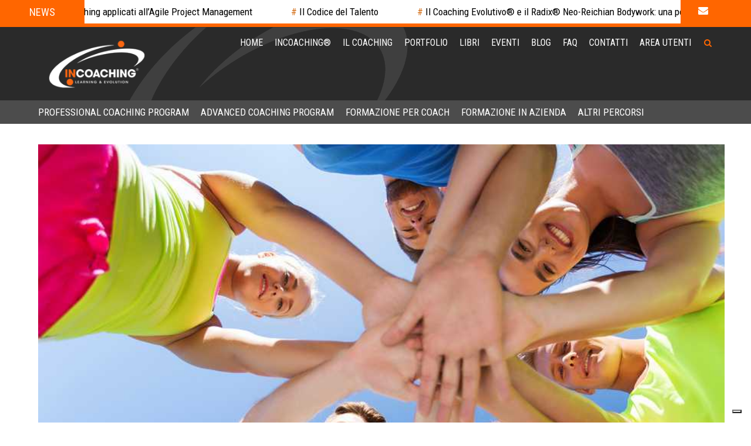

--- FILE ---
content_type: text/html; charset=UTF-8
request_url: https://www.incoaching.it/analisi-transazionale/
body_size: 24204
content:
<!DOCTYPE html>
<html lang="it-IT">
<head>
	<meta charset="UTF-8"/>
	<meta name="facebook-domain-verification" content="zhmwki5tnzfl1p04a0crugse9m4cuz"/>
	
	<link rel="profile" href="https://gmpg.org/xfn/11"/>
			<link rel="pingback" href="https://www.incoaching.it/xmlrpc.php">
		
				<meta name=viewport content="width=device-width,initial-scale=1,user-scalable=no">
			
				<script type="text/javascript" class="_iub_cs_skip">
				var _iub = _iub || {};
				_iub.csConfiguration = _iub.csConfiguration || {};
				_iub.csConfiguration.siteId = "195716";
				_iub.csConfiguration.cookiePolicyId = "521384";
			</script>
			<script class="_iub_cs_skip" src="https://cs.iubenda.com/autoblocking/195716.js"></script>
			<meta name='robots' content='index, follow, max-image-preview:large, max-snippet:-1, max-video-preview:-1' />
	<style>img:is([sizes="auto" i], [sizes^="auto," i]) { contain-intrinsic-size: 3000px 1500px }</style>
	
<!-- Google Tag Manager for WordPress by gtm4wp.com -->
<script data-cfasync="false" data-pagespeed-no-defer>
	var gtm4wp_datalayer_name = "dataLayer";
	var dataLayer = dataLayer || [];
</script>
<!-- End Google Tag Manager for WordPress by gtm4wp.com -->
	<!-- This site is optimized with the Yoast SEO plugin v26.2 - https://yoast.com/wordpress/plugins/seo/ -->
	<title>Analisi Transazionale: cos&#039;è e che cosa ci dice di noi?</title>
	<meta name="description" content="Analisi Transazionale di Berne ci viene in aiuto nella relazione di Coaching. Vediamo di cosa si tratta e che cosa dice questa interessante teoria di noi!" />
	<link rel="canonical" href="https://www.incoaching.it/analisi-transazionale/" />
	<meta property="og:locale" content="it_IT" />
	<meta property="og:type" content="article" />
	<meta property="og:title" content="Analisi Transazionale: cos&#039;è e che cosa ci dice di noi?" />
	<meta property="og:description" content="Analisi Transazionale di Berne ci viene in aiuto nella relazione di Coaching. Vediamo di cosa si tratta e che cosa dice questa interessante teoria di noi!" />
	<meta property="og:url" content="https://www.incoaching.it/analisi-transazionale/" />
	<meta property="og:site_name" content="incoaching.it" />
	<meta property="article:publisher" content="https://www.facebook.com/incoaching" />
	<meta property="article:published_time" content="2017-08-28T17:35:30+00:00" />
	<meta property="article:modified_time" content="2020-10-13T08:03:28+00:00" />
	<meta property="og:image" content="https://www.incoaching.it/wp-content/uploads/2017/08/bigstock-fitness-sport-friendship-and-102615413.jpg" />
	<meta property="og:image:width" content="900" />
	<meta property="og:image:height" content="600" />
	<meta property="og:image:type" content="image/jpeg" />
	<meta name="author" content="admin" />
	<meta name="twitter:card" content="summary_large_image" />
	<meta name="twitter:creator" content="@_Incoaching" />
	<meta name="twitter:site" content="@_Incoaching" />
	<meta name="twitter:label1" content="Scritto da" />
	<meta name="twitter:data1" content="admin" />
	<meta name="twitter:label2" content="Tempo di lettura stimato" />
	<meta name="twitter:data2" content="9 minuti" />
	<script type="application/ld+json" class="yoast-schema-graph">{"@context":"https://schema.org","@graph":[{"@type":"WebPage","@id":"https://www.incoaching.it/analisi-transazionale/","url":"https://www.incoaching.it/analisi-transazionale/","name":"Analisi Transazionale: cos'è e che cosa ci dice di noi?","isPartOf":{"@id":"https://www.incoaching.it/#website"},"primaryImageOfPage":{"@id":"https://www.incoaching.it/analisi-transazionale/#primaryimage"},"image":{"@id":"https://www.incoaching.it/analisi-transazionale/#primaryimage"},"thumbnailUrl":"https://www.incoaching.it/wp-content/uploads/2017/08/bigstock-fitness-sport-friendship-and-102615413.jpg","datePublished":"2017-08-28T17:35:30+00:00","dateModified":"2020-10-13T08:03:28+00:00","author":{"@id":"https://www.incoaching.it/#/schema/person/700b2f331839ef1f7c077ad74b1ac09a"},"description":"Analisi Transazionale di Berne ci viene in aiuto nella relazione di Coaching. Vediamo di cosa si tratta e che cosa dice questa interessante teoria di noi!","breadcrumb":{"@id":"https://www.incoaching.it/analisi-transazionale/#breadcrumb"},"inLanguage":"it-IT","potentialAction":[{"@type":"ReadAction","target":["https://www.incoaching.it/analisi-transazionale/"]}]},{"@type":"ImageObject","inLanguage":"it-IT","@id":"https://www.incoaching.it/analisi-transazionale/#primaryimage","url":"https://www.incoaching.it/wp-content/uploads/2017/08/bigstock-fitness-sport-friendship-and-102615413.jpg","contentUrl":"https://www.incoaching.it/wp-content/uploads/2017/08/bigstock-fitness-sport-friendship-and-102615413.jpg","width":900,"height":600,"caption":"analisi-transazionale-nelle-relazioni"},{"@type":"BreadcrumbList","@id":"https://www.incoaching.it/analisi-transazionale/#breadcrumb","itemListElement":[{"@type":"ListItem","position":1,"name":"Home","item":"https://www.incoaching.it/"},{"@type":"ListItem","position":2,"name":"L&#8217;analisi transazionale nella relazione di Coaching."}]},{"@type":"WebSite","@id":"https://www.incoaching.it/#website","url":"https://www.incoaching.it/","name":"incoaching.it","description":"FAI DEL COACHING LA TUA PROFESSIONE","potentialAction":[{"@type":"SearchAction","target":{"@type":"EntryPoint","urlTemplate":"https://www.incoaching.it/?s={search_term_string}"},"query-input":{"@type":"PropertyValueSpecification","valueRequired":true,"valueName":"search_term_string"}}],"inLanguage":"it-IT"},{"@type":"Person","@id":"https://www.incoaching.it/#/schema/person/700b2f331839ef1f7c077ad74b1ac09a","name":"admin","image":{"@type":"ImageObject","inLanguage":"it-IT","@id":"https://www.incoaching.it/#/schema/person/image/","url":"https://secure.gravatar.com/avatar/e5b5c6a0d66c0cf0e80150003f0a08fc09e3488760b823bdf95ed1f16fd7229c?s=96&d=mm&r=g","contentUrl":"https://secure.gravatar.com/avatar/e5b5c6a0d66c0cf0e80150003f0a08fc09e3488760b823bdf95ed1f16fd7229c?s=96&d=mm&r=g","caption":"admin"}}]}</script>
	<!-- / Yoast SEO plugin. -->



<script>
dataLayer = [[]];
</script>
<!-- Google Tag Manager -->
<script>(function(w,d,s,l,i){w[l]=w[l]||[];w[l].push({'gtm.start':
new Date().getTime(),event:'gtm.js'});var f=d.getElementsByTagName(s)[0],
j=d.createElement(s),dl=l!='dataLayer'?'&l='+l:'';j.async=true;j.src=
'https://www.googletagmanager.com/gtm.js?id='+i+dl;f.parentNode.insertBefore(j,f);
})(window,document,'script','dataLayer','GTM-PZB5GFM');</script>
<!-- End Google Tag Manager --><link rel='dns-prefetch' href='//ajax.googleapis.com' />
<link rel='dns-prefetch' href='//cdn.iubenda.com' />
<link rel='dns-prefetch' href='//fonts.googleapis.com' />
<link rel="alternate" type="application/rss+xml" title="incoaching.it &raquo; Feed" href="https://www.incoaching.it/feed/" />
<link rel="alternate" type="application/rss+xml" title="incoaching.it &raquo; Feed dei commenti" href="https://www.incoaching.it/comments/feed/" />
<link rel="alternate" type="application/rss+xml" title="incoaching.it &raquo; L&#8217;analisi transazionale nella relazione di Coaching. Feed dei commenti" href="https://www.incoaching.it/analisi-transazionale/feed/" />
<script type="text/javascript">
/* <![CDATA[ */
window._wpemojiSettings = {"baseUrl":"https:\/\/s.w.org\/images\/core\/emoji\/16.0.1\/72x72\/","ext":".png","svgUrl":"https:\/\/s.w.org\/images\/core\/emoji\/16.0.1\/svg\/","svgExt":".svg","source":{"concatemoji":"https:\/\/www.incoaching.it\/wp-includes\/js\/wp-emoji-release.min.js?ver=6.8.3"}};
/*! This file is auto-generated */
!function(s,n){var o,i,e;function c(e){try{var t={supportTests:e,timestamp:(new Date).valueOf()};sessionStorage.setItem(o,JSON.stringify(t))}catch(e){}}function p(e,t,n){e.clearRect(0,0,e.canvas.width,e.canvas.height),e.fillText(t,0,0);var t=new Uint32Array(e.getImageData(0,0,e.canvas.width,e.canvas.height).data),a=(e.clearRect(0,0,e.canvas.width,e.canvas.height),e.fillText(n,0,0),new Uint32Array(e.getImageData(0,0,e.canvas.width,e.canvas.height).data));return t.every(function(e,t){return e===a[t]})}function u(e,t){e.clearRect(0,0,e.canvas.width,e.canvas.height),e.fillText(t,0,0);for(var n=e.getImageData(16,16,1,1),a=0;a<n.data.length;a++)if(0!==n.data[a])return!1;return!0}function f(e,t,n,a){switch(t){case"flag":return n(e,"\ud83c\udff3\ufe0f\u200d\u26a7\ufe0f","\ud83c\udff3\ufe0f\u200b\u26a7\ufe0f")?!1:!n(e,"\ud83c\udde8\ud83c\uddf6","\ud83c\udde8\u200b\ud83c\uddf6")&&!n(e,"\ud83c\udff4\udb40\udc67\udb40\udc62\udb40\udc65\udb40\udc6e\udb40\udc67\udb40\udc7f","\ud83c\udff4\u200b\udb40\udc67\u200b\udb40\udc62\u200b\udb40\udc65\u200b\udb40\udc6e\u200b\udb40\udc67\u200b\udb40\udc7f");case"emoji":return!a(e,"\ud83e\udedf")}return!1}function g(e,t,n,a){var r="undefined"!=typeof WorkerGlobalScope&&self instanceof WorkerGlobalScope?new OffscreenCanvas(300,150):s.createElement("canvas"),o=r.getContext("2d",{willReadFrequently:!0}),i=(o.textBaseline="top",o.font="600 32px Arial",{});return e.forEach(function(e){i[e]=t(o,e,n,a)}),i}function t(e){var t=s.createElement("script");t.src=e,t.defer=!0,s.head.appendChild(t)}"undefined"!=typeof Promise&&(o="wpEmojiSettingsSupports",i=["flag","emoji"],n.supports={everything:!0,everythingExceptFlag:!0},e=new Promise(function(e){s.addEventListener("DOMContentLoaded",e,{once:!0})}),new Promise(function(t){var n=function(){try{var e=JSON.parse(sessionStorage.getItem(o));if("object"==typeof e&&"number"==typeof e.timestamp&&(new Date).valueOf()<e.timestamp+604800&&"object"==typeof e.supportTests)return e.supportTests}catch(e){}return null}();if(!n){if("undefined"!=typeof Worker&&"undefined"!=typeof OffscreenCanvas&&"undefined"!=typeof URL&&URL.createObjectURL&&"undefined"!=typeof Blob)try{var e="postMessage("+g.toString()+"("+[JSON.stringify(i),f.toString(),p.toString(),u.toString()].join(",")+"));",a=new Blob([e],{type:"text/javascript"}),r=new Worker(URL.createObjectURL(a),{name:"wpTestEmojiSupports"});return void(r.onmessage=function(e){c(n=e.data),r.terminate(),t(n)})}catch(e){}c(n=g(i,f,p,u))}t(n)}).then(function(e){for(var t in e)n.supports[t]=e[t],n.supports.everything=n.supports.everything&&n.supports[t],"flag"!==t&&(n.supports.everythingExceptFlag=n.supports.everythingExceptFlag&&n.supports[t]);n.supports.everythingExceptFlag=n.supports.everythingExceptFlag&&!n.supports.flag,n.DOMReady=!1,n.readyCallback=function(){n.DOMReady=!0}}).then(function(){return e}).then(function(){var e;n.supports.everything||(n.readyCallback(),(e=n.source||{}).concatemoji?t(e.concatemoji):e.wpemoji&&e.twemoji&&(t(e.twemoji),t(e.wpemoji)))}))}((window,document),window._wpemojiSettings);
/* ]]> */
</script>
<link rel='stylesheet' id='basecss-css' href='https://www.incoaching.it/wp-content/plugins/latest-news-ticker/themes/sdj_lnt_main.css?ver=6.8.3' type='text/css' media='all' />
<link rel='stylesheet' id='theme-css' href='https://www.incoaching.it/wp-content/plugins/latest-news-ticker/themes/default.css?ver=6.8.3' type='text/css' media='all' />
<link rel='stylesheet' id='dashicons-css' href='https://www.incoaching.it/wp-includes/css/dashicons.min.css?ver=6.8.3' type='text/css' media='all' />
<link rel='stylesheet' id='wp-pointer-css' href='https://www.incoaching.it/wp-includes/css/wp-pointer.min.css?ver=6.8.3' type='text/css' media='all' />
<link rel='stylesheet' id='tubepress-theme-0-css' href='https://www.incoaching.it/wp-content/plugins/tubepress_pro_5_1_5/web/themes/default/css/tubepress.css?ver=5.1.5' type='text/css' media='all' />
<link rel='stylesheet' id='tubepress-theme-1-css' href='https://www.incoaching.it/wp-content/plugins/tubepress_pro_5_1_5/web/themes/youtube.com-clone/css/youtube.css?ver=5.1.5' type='text/css' media='all' />
<link rel='stylesheet' id='layerslider-css' href='https://www.incoaching.it/wp-content/plugins/LayerSlider/static/layerslider/css/layerslider.css?ver=6.8.4' type='text/css' media='all' />
<link rel='stylesheet' id='ls-google-fonts-css' href='https://fonts.googleapis.com/css?family=Lato:100,300,regular,700,900%7COpen+Sans:300%7CIndie+Flower:regular%7COswald:300,regular,700&#038;subset=latin%2Clatin-ext' type='text/css' media='all' />
<style id='wp-emoji-styles-inline-css' type='text/css'>

	img.wp-smiley, img.emoji {
		display: inline !important;
		border: none !important;
		box-shadow: none !important;
		height: 1em !important;
		width: 1em !important;
		margin: 0 0.07em !important;
		vertical-align: -0.1em !important;
		background: none !important;
		padding: 0 !important;
	}
</style>
<link rel='stylesheet' id='wp-block-library-css' href='https://www.incoaching.it/wp-includes/css/dist/block-library/style.min.css?ver=6.8.3' type='text/css' media='all' />
<style id='classic-theme-styles-inline-css' type='text/css'>
/*! This file is auto-generated */
.wp-block-button__link{color:#fff;background-color:#32373c;border-radius:9999px;box-shadow:none;text-decoration:none;padding:calc(.667em + 2px) calc(1.333em + 2px);font-size:1.125em}.wp-block-file__button{background:#32373c;color:#fff;text-decoration:none}
</style>
<link rel='stylesheet' id='wp-components-css' href='https://www.incoaching.it/wp-includes/css/dist/components/style.min.css?ver=6.8.3' type='text/css' media='all' />
<link rel='stylesheet' id='wp-preferences-css' href='https://www.incoaching.it/wp-includes/css/dist/preferences/style.min.css?ver=6.8.3' type='text/css' media='all' />
<link rel='stylesheet' id='wp-block-editor-css' href='https://www.incoaching.it/wp-includes/css/dist/block-editor/style.min.css?ver=6.8.3' type='text/css' media='all' />
<link rel='stylesheet' id='popup-maker-block-library-style-css' href='https://www.incoaching.it/wp-content/plugins/popup-maker/dist/packages/block-library-style.css?ver=dbea705cfafe089d65f1' type='text/css' media='all' />
<style id='global-styles-inline-css' type='text/css'>
:root{--wp--preset--aspect-ratio--square: 1;--wp--preset--aspect-ratio--4-3: 4/3;--wp--preset--aspect-ratio--3-4: 3/4;--wp--preset--aspect-ratio--3-2: 3/2;--wp--preset--aspect-ratio--2-3: 2/3;--wp--preset--aspect-ratio--16-9: 16/9;--wp--preset--aspect-ratio--9-16: 9/16;--wp--preset--color--black: #000000;--wp--preset--color--cyan-bluish-gray: #abb8c3;--wp--preset--color--white: #ffffff;--wp--preset--color--pale-pink: #f78da7;--wp--preset--color--vivid-red: #cf2e2e;--wp--preset--color--luminous-vivid-orange: #ff6900;--wp--preset--color--luminous-vivid-amber: #fcb900;--wp--preset--color--light-green-cyan: #7bdcb5;--wp--preset--color--vivid-green-cyan: #00d084;--wp--preset--color--pale-cyan-blue: #8ed1fc;--wp--preset--color--vivid-cyan-blue: #0693e3;--wp--preset--color--vivid-purple: #9b51e0;--wp--preset--gradient--vivid-cyan-blue-to-vivid-purple: linear-gradient(135deg,rgba(6,147,227,1) 0%,rgb(155,81,224) 100%);--wp--preset--gradient--light-green-cyan-to-vivid-green-cyan: linear-gradient(135deg,rgb(122,220,180) 0%,rgb(0,208,130) 100%);--wp--preset--gradient--luminous-vivid-amber-to-luminous-vivid-orange: linear-gradient(135deg,rgba(252,185,0,1) 0%,rgba(255,105,0,1) 100%);--wp--preset--gradient--luminous-vivid-orange-to-vivid-red: linear-gradient(135deg,rgba(255,105,0,1) 0%,rgb(207,46,46) 100%);--wp--preset--gradient--very-light-gray-to-cyan-bluish-gray: linear-gradient(135deg,rgb(238,238,238) 0%,rgb(169,184,195) 100%);--wp--preset--gradient--cool-to-warm-spectrum: linear-gradient(135deg,rgb(74,234,220) 0%,rgb(151,120,209) 20%,rgb(207,42,186) 40%,rgb(238,44,130) 60%,rgb(251,105,98) 80%,rgb(254,248,76) 100%);--wp--preset--gradient--blush-light-purple: linear-gradient(135deg,rgb(255,206,236) 0%,rgb(152,150,240) 100%);--wp--preset--gradient--blush-bordeaux: linear-gradient(135deg,rgb(254,205,165) 0%,rgb(254,45,45) 50%,rgb(107,0,62) 100%);--wp--preset--gradient--luminous-dusk: linear-gradient(135deg,rgb(255,203,112) 0%,rgb(199,81,192) 50%,rgb(65,88,208) 100%);--wp--preset--gradient--pale-ocean: linear-gradient(135deg,rgb(255,245,203) 0%,rgb(182,227,212) 50%,rgb(51,167,181) 100%);--wp--preset--gradient--electric-grass: linear-gradient(135deg,rgb(202,248,128) 0%,rgb(113,206,126) 100%);--wp--preset--gradient--midnight: linear-gradient(135deg,rgb(2,3,129) 0%,rgb(40,116,252) 100%);--wp--preset--font-size--small: 13px;--wp--preset--font-size--medium: 20px;--wp--preset--font-size--large: 36px;--wp--preset--font-size--x-large: 42px;--wp--preset--spacing--20: 0.44rem;--wp--preset--spacing--30: 0.67rem;--wp--preset--spacing--40: 1rem;--wp--preset--spacing--50: 1.5rem;--wp--preset--spacing--60: 2.25rem;--wp--preset--spacing--70: 3.38rem;--wp--preset--spacing--80: 5.06rem;--wp--preset--shadow--natural: 6px 6px 9px rgba(0, 0, 0, 0.2);--wp--preset--shadow--deep: 12px 12px 50px rgba(0, 0, 0, 0.4);--wp--preset--shadow--sharp: 6px 6px 0px rgba(0, 0, 0, 0.2);--wp--preset--shadow--outlined: 6px 6px 0px -3px rgba(255, 255, 255, 1), 6px 6px rgba(0, 0, 0, 1);--wp--preset--shadow--crisp: 6px 6px 0px rgba(0, 0, 0, 1);}:where(.is-layout-flex){gap: 0.5em;}:where(.is-layout-grid){gap: 0.5em;}body .is-layout-flex{display: flex;}.is-layout-flex{flex-wrap: wrap;align-items: center;}.is-layout-flex > :is(*, div){margin: 0;}body .is-layout-grid{display: grid;}.is-layout-grid > :is(*, div){margin: 0;}:where(.wp-block-columns.is-layout-flex){gap: 2em;}:where(.wp-block-columns.is-layout-grid){gap: 2em;}:where(.wp-block-post-template.is-layout-flex){gap: 1.25em;}:where(.wp-block-post-template.is-layout-grid){gap: 1.25em;}.has-black-color{color: var(--wp--preset--color--black) !important;}.has-cyan-bluish-gray-color{color: var(--wp--preset--color--cyan-bluish-gray) !important;}.has-white-color{color: var(--wp--preset--color--white) !important;}.has-pale-pink-color{color: var(--wp--preset--color--pale-pink) !important;}.has-vivid-red-color{color: var(--wp--preset--color--vivid-red) !important;}.has-luminous-vivid-orange-color{color: var(--wp--preset--color--luminous-vivid-orange) !important;}.has-luminous-vivid-amber-color{color: var(--wp--preset--color--luminous-vivid-amber) !important;}.has-light-green-cyan-color{color: var(--wp--preset--color--light-green-cyan) !important;}.has-vivid-green-cyan-color{color: var(--wp--preset--color--vivid-green-cyan) !important;}.has-pale-cyan-blue-color{color: var(--wp--preset--color--pale-cyan-blue) !important;}.has-vivid-cyan-blue-color{color: var(--wp--preset--color--vivid-cyan-blue) !important;}.has-vivid-purple-color{color: var(--wp--preset--color--vivid-purple) !important;}.has-black-background-color{background-color: var(--wp--preset--color--black) !important;}.has-cyan-bluish-gray-background-color{background-color: var(--wp--preset--color--cyan-bluish-gray) !important;}.has-white-background-color{background-color: var(--wp--preset--color--white) !important;}.has-pale-pink-background-color{background-color: var(--wp--preset--color--pale-pink) !important;}.has-vivid-red-background-color{background-color: var(--wp--preset--color--vivid-red) !important;}.has-luminous-vivid-orange-background-color{background-color: var(--wp--preset--color--luminous-vivid-orange) !important;}.has-luminous-vivid-amber-background-color{background-color: var(--wp--preset--color--luminous-vivid-amber) !important;}.has-light-green-cyan-background-color{background-color: var(--wp--preset--color--light-green-cyan) !important;}.has-vivid-green-cyan-background-color{background-color: var(--wp--preset--color--vivid-green-cyan) !important;}.has-pale-cyan-blue-background-color{background-color: var(--wp--preset--color--pale-cyan-blue) !important;}.has-vivid-cyan-blue-background-color{background-color: var(--wp--preset--color--vivid-cyan-blue) !important;}.has-vivid-purple-background-color{background-color: var(--wp--preset--color--vivid-purple) !important;}.has-black-border-color{border-color: var(--wp--preset--color--black) !important;}.has-cyan-bluish-gray-border-color{border-color: var(--wp--preset--color--cyan-bluish-gray) !important;}.has-white-border-color{border-color: var(--wp--preset--color--white) !important;}.has-pale-pink-border-color{border-color: var(--wp--preset--color--pale-pink) !important;}.has-vivid-red-border-color{border-color: var(--wp--preset--color--vivid-red) !important;}.has-luminous-vivid-orange-border-color{border-color: var(--wp--preset--color--luminous-vivid-orange) !important;}.has-luminous-vivid-amber-border-color{border-color: var(--wp--preset--color--luminous-vivid-amber) !important;}.has-light-green-cyan-border-color{border-color: var(--wp--preset--color--light-green-cyan) !important;}.has-vivid-green-cyan-border-color{border-color: var(--wp--preset--color--vivid-green-cyan) !important;}.has-pale-cyan-blue-border-color{border-color: var(--wp--preset--color--pale-cyan-blue) !important;}.has-vivid-cyan-blue-border-color{border-color: var(--wp--preset--color--vivid-cyan-blue) !important;}.has-vivid-purple-border-color{border-color: var(--wp--preset--color--vivid-purple) !important;}.has-vivid-cyan-blue-to-vivid-purple-gradient-background{background: var(--wp--preset--gradient--vivid-cyan-blue-to-vivid-purple) !important;}.has-light-green-cyan-to-vivid-green-cyan-gradient-background{background: var(--wp--preset--gradient--light-green-cyan-to-vivid-green-cyan) !important;}.has-luminous-vivid-amber-to-luminous-vivid-orange-gradient-background{background: var(--wp--preset--gradient--luminous-vivid-amber-to-luminous-vivid-orange) !important;}.has-luminous-vivid-orange-to-vivid-red-gradient-background{background: var(--wp--preset--gradient--luminous-vivid-orange-to-vivid-red) !important;}.has-very-light-gray-to-cyan-bluish-gray-gradient-background{background: var(--wp--preset--gradient--very-light-gray-to-cyan-bluish-gray) !important;}.has-cool-to-warm-spectrum-gradient-background{background: var(--wp--preset--gradient--cool-to-warm-spectrum) !important;}.has-blush-light-purple-gradient-background{background: var(--wp--preset--gradient--blush-light-purple) !important;}.has-blush-bordeaux-gradient-background{background: var(--wp--preset--gradient--blush-bordeaux) !important;}.has-luminous-dusk-gradient-background{background: var(--wp--preset--gradient--luminous-dusk) !important;}.has-pale-ocean-gradient-background{background: var(--wp--preset--gradient--pale-ocean) !important;}.has-electric-grass-gradient-background{background: var(--wp--preset--gradient--electric-grass) !important;}.has-midnight-gradient-background{background: var(--wp--preset--gradient--midnight) !important;}.has-small-font-size{font-size: var(--wp--preset--font-size--small) !important;}.has-medium-font-size{font-size: var(--wp--preset--font-size--medium) !important;}.has-large-font-size{font-size: var(--wp--preset--font-size--large) !important;}.has-x-large-font-size{font-size: var(--wp--preset--font-size--x-large) !important;}
:where(.wp-block-post-template.is-layout-flex){gap: 1.25em;}:where(.wp-block-post-template.is-layout-grid){gap: 1.25em;}
:where(.wp-block-columns.is-layout-flex){gap: 2em;}:where(.wp-block-columns.is-layout-grid){gap: 2em;}
:root :where(.wp-block-pullquote){font-size: 1.5em;line-height: 1.6;}
</style>
<link rel='stylesheet' id='contact-form-7-css' href='https://www.incoaching.it/wp-content/plugins/contact-form-7/includes/css/styles.css?ver=6.1.3' type='text/css' media='all' />
<link rel='stylesheet' id='rs-plugin-settings-css' href='https://www.incoaching.it/wp-content/plugins/revslider/public/assets/css/settings.css?ver=5.4.8.3' type='text/css' media='all' />
<style id='rs-plugin-settings-inline-css' type='text/css'>
#rs-demo-id {}
</style>
<link rel='stylesheet' id='st-widget-css' href='https://www.incoaching.it/wp-content/plugins/share-this/css/style.css?ver=6.8.3' type='text/css' media='all' />
<link rel='stylesheet' id='parent-style-css' href='https://www.incoaching.it/wp-content/themes/stockholm/style.css?ver=6.8.3' type='text/css' media='all' />
<link rel='stylesheet' id='child-style-css' href='https://www.incoaching.it/wp-content/themes/stockholm-child/style.css?ver=1.1' type='text/css' media='all' />
<link rel='stylesheet' id='mediaelement-css' href='https://www.incoaching.it/wp-includes/js/mediaelement/mediaelementplayer-legacy.min.css?ver=4.2.17' type='text/css' media='all' />
<link rel='stylesheet' id='wp-mediaelement-css' href='https://www.incoaching.it/wp-includes/js/mediaelement/wp-mediaelement.min.css?ver=6.8.3' type='text/css' media='all' />
<link rel='stylesheet' id='stockholm-default-style-css' href='https://www.incoaching.it/wp-content/themes/stockholm/style.css?ver=6.8.3' type='text/css' media='all' />
<link rel='stylesheet' id='stockholm-font-awesome-css' href='https://www.incoaching.it/wp-content/themes/stockholm/framework/modules/icons/font-awesome/css/font-awesome.min.css?ver=6.8.3' type='text/css' media='all' />
<link rel='stylesheet' id='elegant-icons-css' href='https://www.incoaching.it/wp-content/themes/stockholm/framework/modules/icons/elegant-icons/style.min.css?ver=6.8.3' type='text/css' media='all' />
<link rel='stylesheet' id='linear-icons-css' href='https://www.incoaching.it/wp-content/themes/stockholm/framework/modules/icons/linear-icons/style.min.css?ver=6.8.3' type='text/css' media='all' />
<link rel='stylesheet' id='stockholm-stylesheet-css' href='https://www.incoaching.it/wp-content/themes/stockholm/css/stylesheet.min.css?ver=6.8.3' type='text/css' media='all' />
<link rel='stylesheet' id='stockholm-webkit-css' href='https://www.incoaching.it/wp-content/themes/stockholm/css/webkit_stylesheet.css?ver=6.8.3' type='text/css' media='all' />
<link rel='stylesheet' id='stockholm-style-dynamic-css' href='https://www.incoaching.it/wp-content/themes/stockholm/css/style_dynamic.css?ver=1750672215' type='text/css' media='all' />
<link rel='stylesheet' id='stockholm-responsive-css' href='https://www.incoaching.it/wp-content/themes/stockholm/css/responsive.min.css?ver=6.8.3' type='text/css' media='all' />
<link rel='stylesheet' id='stockholm-style-dynamic-responsive-css' href='https://www.incoaching.it/wp-content/themes/stockholm/css/style_dynamic_responsive.css?ver=1750672215' type='text/css' media='all' />
<link rel='stylesheet' id='js_composer_front-css' href='https://www.incoaching.it/wp-content/plugins/js_composer/assets/css/js_composer.min.css?ver=6.0.3' type='text/css' media='all' />
<link rel='stylesheet' id='stockholm-google-fonts-css' href='https://fonts.googleapis.com/css?family=Raleway%3A100%2C100i%2C200%2C200i%2C300%2C300i%2C400%2C400i%2C500%2C500i%2C600%2C600i%2C700%2C700i%2C800%2C800i%2C900%2C900i%7CCrete+Round%3A100%2C100i%2C200%2C200i%2C300%2C300i%2C400%2C400i%2C500%2C500i%2C600%2C600i%2C700%2C700i%2C800%2C800i%2C900%2C900i%7COpen+Sans%3A100%2C100i%2C200%2C200i%2C300%2C300i%2C400%2C400i%2C500%2C500i%2C600%2C600i%2C700%2C700i%2C800%2C800i%2C900%2C900i%7CRoboto+Condensed%3A100%2C100i%2C200%2C200i%2C300%2C300i%2C400%2C400i%2C500%2C500i%2C600%2C600i%2C700%2C700i%2C800%2C800i%2C900%2C900i&#038;subset=latin%2Clatin-ext&#038;ver=1.0.0' type='text/css' media='all' />
<!--[if lt IE 9]>
<link rel='stylesheet' id='vc_lte_ie9-css' href='https://www.incoaching.it/wp-content/plugins/js_composer/assets/css/vc_lte_ie9.min.css?ver=6.0.3' type='text/css' media='screen' />
<![endif]-->
<link rel='stylesheet' id='menu-style-css' href='https://www.incoaching.it/wp-content/themes/stockholm-child/menu.css?ver=1.1' type='text/css' media='all' />
<script type="text/javascript" src="https://ajax.googleapis.com/ajax/libs/jquery/1.7.1/jquery.min.js?ver=1.7.1" id="jquery-js"></script>
<script type="text/javascript" src="https://www.incoaching.it/wp-content/plugins/latest-news-ticker/jquery.webticker.js?ver=1.3" id="webticker-js"></script>
<script type="text/javascript" src="https://www.incoaching.it/wp-content/plugins/tubepress_pro_5_1_5/web/js/tubepress.js?ver=5.1.5" id="tubepress-js"></script>
<script type="text/javascript" src="https://www.incoaching.it/wp-content/plugins/tubepress_pro_5_1_5/web/js/wordpress-ajax.js?ver=5.1.5" id="tubepress_ajax-js"></script>

<script  type="text/javascript" class=" _iub_cs_skip" type="text/javascript" id="iubenda-head-inline-scripts-0">
/* <![CDATA[ */

var _iub = _iub || [];
_iub.csConfiguration = {"floatingPreferencesButtonDisplay":"bottom-right","perPurposeConsent":true,"siteId":195716,"whitelabel":false,"cookiePolicyId":521384,"lang":"it","banner":{"acceptButtonCaptionColor":"white","acceptButtonColor":"#ff6600","acceptButtonDisplay":true,"backgroundColor":"#010101","closeButtonRejects":true,"customizeButtonCaptionColor":"#4D4D4D","customizeButtonColor":"#DADADA","customizeButtonDisplay":true,"explicitWithdrawal":true,"listPurposes":true,"position":"float-top-center","textColor":"#ffffff"}};
/* ]]> */
</script>
<script  type="text/javascript" charset="UTF-8" async="" class=" _iub_cs_skip" type="text/javascript" src="//cdn.iubenda.com/cs/iubenda_cs.js?ver=3.12.4" id="iubenda-head-scripts-1-js"></script>
<script type="text/javascript" id="layerslider-greensock-js-extra">
/* <![CDATA[ */
var LS_Meta = {"v":"6.8.4"};
/* ]]> */
</script>
<script type="text/javascript" src="https://www.incoaching.it/wp-content/plugins/LayerSlider/static/layerslider/js/greensock.js?ver=1.19.0" id="layerslider-greensock-js"></script>
<script type="text/javascript" src="https://www.incoaching.it/wp-content/plugins/LayerSlider/static/layerslider/js/layerslider.kreaturamedia.jquery.js?ver=6.8.4" id="layerslider-js"></script>
<script type="text/javascript" src="https://www.incoaching.it/wp-content/plugins/LayerSlider/static/layerslider/js/layerslider.transitions.js?ver=6.8.4" id="layerslider-transitions-js"></script>
<script type="text/javascript" src="https://www.incoaching.it/wp-content/plugins/flowpaper-lite-pdf-flipbook/assets/lity/lity.min.js" id="lity-js-js"></script>
<script type="text/javascript" src="https://www.incoaching.it/wp-content/plugins/revslider/public/assets/js/jquery.themepunch.tools.min.js?ver=5.4.8.3" id="tp-tools-js"></script>
<script type="text/javascript" src="https://www.incoaching.it/wp-content/plugins/revslider/public/assets/js/jquery.themepunch.revolution.min.js?ver=5.4.8.3" id="revmin-js"></script>
<meta name="generator" content="Powered by LayerSlider 6.8.4 - Multi-Purpose, Responsive, Parallax, Mobile-Friendly Slider Plugin for WordPress." />
<!-- LayerSlider updates and docs at: https://layerslider.kreaturamedia.com -->
<link rel="https://api.w.org/" href="https://www.incoaching.it/wp-json/" /><link rel="alternate" title="JSON" type="application/json" href="https://www.incoaching.it/wp-json/wp/v2/posts/4897" /><link rel="EditURI" type="application/rsd+xml" title="RSD" href="https://www.incoaching.it/xmlrpc.php?rsd" />
<meta name="generator" content="WordPress 6.8.3" />
<link rel='shortlink' href='https://www.incoaching.it/?p=4897' />
<link rel="alternate" title="oEmbed (JSON)" type="application/json+oembed" href="https://www.incoaching.it/wp-json/oembed/1.0/embed?url=https%3A%2F%2Fwww.incoaching.it%2Fanalisi-transazionale%2F" />
<link rel="alternate" title="oEmbed (XML)" type="text/xml+oembed" href="https://www.incoaching.it/wp-json/oembed/1.0/embed?url=https%3A%2F%2Fwww.incoaching.it%2Fanalisi-transazionale%2F&#038;format=xml" />
<script>
document.addEventListener( 'wpcf7mailsent', function( event ) {
    //
var link_pdf = new String(""); 
link_pdf = document.getElementById("pdfredirect").innerHTML; //$("#pdfredirect").html();
if(link_pdf.length>0){
location = link_pdf;
}
//window.alert("link" + link_pdf );
}, false );
</script>
<script type="text/javascript">
_linkedin_partner_id = "2480961";
window._linkedin_data_partner_ids = window._linkedin_data_partner_ids || [];
window._linkedin_data_partner_ids.push(_linkedin_partner_id);
</script><script type="text/javascript">
(function(){var s = document.getElementsByTagName("script")[0];
var b = document.createElement("script");
b.type = "text/javascript";b.async = true;
b.src = "https://snap.licdn.com/li.lms-analytics/insight.min.js";
s.parentNode.insertBefore(b, s);})();
</script>
<noscript>
<img height="1" width="1" style="display:none;" alt="" src="https://px.ads.linkedin.com/collect/?pid=2480961&fmt=gif" />
</noscript><script charset="utf-8" type="text/javascript">var switchTo5x=true;</script>
<script charset="utf-8" type="text/javascript" id="st_insights_js" src="https://w.sharethis.com/button/buttons.js?publisher=wp.14749460-660a-4369-8007-f7967e7ea04b&amp;product=sharethis-wordpress"></script>
<script charset="utf-8" type="text/javascript">stLight.options({"publisher":"wp.14749460-660a-4369-8007-f7967e7ea04b","doNotCopy":true,"hashAddressBar":false,"doNotHash":true});var st_type="wordpress4.7.5";</script>
<script type="text/javascript">var TubePressJsConfig = {"urls":{"base":"\/wp-content\/plugins\/tubepress_pro_5_1_5","usr":"\/wp-content\/tubepress-content","ajax":"\/wp-admin\/admin-ajax.php"}};</script>
<!-- Google Tag Manager for WordPress by gtm4wp.com -->
<!-- GTM Container placement set to manual -->
<script data-cfasync="false" data-pagespeed-no-defer type="text/javascript">
	var dataLayer_content = {"pagePostType":"post","pagePostType2":"single-post","pageCategory":["blog","approfondimenti-di-fine-corso"],"pageAttributes":["analisi-transazionale"],"pagePostAuthor":"admin"};
	dataLayer.push( dataLayer_content );
</script>
<script data-cfasync="false" data-pagespeed-no-defer type="text/javascript">
(function(w,d,s,l,i){w[l]=w[l]||[];w[l].push({'gtm.start':
new Date().getTime(),event:'gtm.js'});var f=d.getElementsByTagName(s)[0],
j=d.createElement(s),dl=l!='dataLayer'?'&l='+l:'';j.async=true;j.src=
'//www.googletagmanager.com/gtm.js?id='+i+dl;f.parentNode.insertBefore(j,f);
})(window,document,'script','dataLayer','GTM-53HDFK');
</script>
<!-- End Google Tag Manager for WordPress by gtm4wp.com --><meta name="generator" content="Powered by WPBakery Page Builder - drag and drop page builder for WordPress."/>
<meta name="generator" content="Powered by Slider Revolution 5.4.8.3 - responsive, Mobile-Friendly Slider Plugin for WordPress with comfortable drag and drop interface." />
<script type="text/javascript">function setREVStartSize(e){									
						try{ e.c=jQuery(e.c);var i=jQuery(window).width(),t=9999,r=0,n=0,l=0,f=0,s=0,h=0;
							if(e.responsiveLevels&&(jQuery.each(e.responsiveLevels,function(e,f){f>i&&(t=r=f,l=e),i>f&&f>r&&(r=f,n=e)}),t>r&&(l=n)),f=e.gridheight[l]||e.gridheight[0]||e.gridheight,s=e.gridwidth[l]||e.gridwidth[0]||e.gridwidth,h=i/s,h=h>1?1:h,f=Math.round(h*f),"fullscreen"==e.sliderLayout){var u=(e.c.width(),jQuery(window).height());if(void 0!=e.fullScreenOffsetContainer){var c=e.fullScreenOffsetContainer.split(",");if (c) jQuery.each(c,function(e,i){u=jQuery(i).length>0?u-jQuery(i).outerHeight(!0):u}),e.fullScreenOffset.split("%").length>1&&void 0!=e.fullScreenOffset&&e.fullScreenOffset.length>0?u-=jQuery(window).height()*parseInt(e.fullScreenOffset,0)/100:void 0!=e.fullScreenOffset&&e.fullScreenOffset.length>0&&(u-=parseInt(e.fullScreenOffset,0))}f=u}else void 0!=e.minHeight&&f<e.minHeight&&(f=e.minHeight);e.c.closest(".rev_slider_wrapper").css({height:f})					
						}catch(d){console.log("Failure at Presize of Slider:"+d)}						
					};</script>
		<style type="text/css" id="wp-custom-css">
			div.wpcf7-response-output{position:inherit !important;border:none !important;color: #5a5959;}		</style>
		<noscript><style> .wpb_animate_when_almost_visible { opacity: 1; }</style></noscript></head>
<body data-rsssl=1 class="wp-singular post-template-default single single-post postid-4897 single-format-standard wp-theme-stockholm wp-child-theme-stockholm-child stockholm-core-1.1 select-child-theme-ver-1.1 select-theme-ver-5.1.7 wpb-js-composer js-comp-ver-6.0.3 vc_responsive">
		<div class="wrapper">
		<div class="wrapper_inner">
						<a id='back_to_top' href='#'>
				<span class="fa-stack">
					<i class="fa fa-angle-up"></i>
				</span>
			</a>
		<div class="fullscreen_search_holder">
	<div class="fullscreen_search_table">
		<div class="fullscreen_search_cell">
			<div class="fullscreen_search_inner">
				<form role="search" id="searchform" action="https://www.incoaching.it/" class="fullscreen_search_form" method="get">
					<div class="form_holder">
						<input type="text" placeholder="Type in what you&#039;re looking for" name="s" class="qode_search_field" autocomplete="off"/>
						<input type="submit" class="search_submit" value="&#xf002;"/>
					</div>
				</form>
			</div>
		</div>
	</div>
	<div class="qode_search_close">
		<a href="#" class="fullscreen_search_close">
			<i class="line">&nbsp;</i>
		</a>
	</div>
</div>	<header class="page_header scrolled_not_transparent  fixed">
				
		<div class="header_inner clearfix">
						
			<div class="header_top_bottom_holder">
								
				<div class="header_bottom clearfix" >
										<div class="container">
						<div class="container_inner clearfix" >
																					<div class="header_inner_left">
																	<div class="mobile_menu_button"><span><i class="fa fa-bars"></i></span></div>
								<div class="logo_wrapper">
									<div class="q_logo">
										<a href="https://www.incoaching.it/">
	<img class="normal" src="https://www.incoaching.it/wp-content/uploads/2022/01/logo-incoaching-header.png" alt="Logo"/>
<img class="light" src="https://www.incoaching.it/wp-content/uploads/2022/01/logo-incoaching-header.png" alt="Logo"/>
<img class="dark" src="https://www.incoaching.it/wp-content/uploads/2022/01/logo-incoaching-header.png" alt="Logo"/>	
	<img class="sticky" src="https://www.incoaching.it/wp-content/uploads/2017/02/logo-incoaching-header.png" alt="Logo"/>
	
	</a>									</div>
																	</div>
																							</div>
																																							<div class="header_inner_right">
										<div class="side_menu_button_wrapper right">
																																	<div class="side_menu_button">
													<a class="search_button fullscreen_search" href="javascript:void(0)">
		<i class="fa fa-search"></i>	</a>
																																			</div>
										</div>
									</div>
																								<nav class="main_menu drop_down   right">
									<ul id="menu-top_menu" class=""><li id="nav-menu-item-32372" class="menu-item menu-item-type-post_type menu-item-object-page menu-item-home  narrow"><a href="https://www.incoaching.it/" class=""><i class="menu_icon fa blank"></i><span class="menu-text">Home</span><span class="plus"></span></a></li>
<li id="nav-menu-item-21790" class="menu-item menu-item-type-custom menu-item-object-custom menu-item-has-children  has_sub narrow"><a href="#" class=""><i class="menu_icon fa blank"></i><span class="menu-text">incoaching®</span><span class="plus"></span></a>
<div class="second"><div class="inner"><ul>
	<li id="nav-menu-item-23640" class="menu-item menu-item-type-post_type menu-item-object-page "><a href="https://www.incoaching.it/coaching-evolutivo/" class=""><i class="menu_icon fa blank"></i><span class="menu-text">Il modello di Coaching</span><span class="plus"></span></a></li>
	<li id="nav-menu-item-24337" class="menu-item menu-item-type-post_type menu-item-object-page "><a href="https://www.incoaching.it/i-nostri-valori/" class=""><i class="menu_icon fa blank"></i><span class="menu-text">I nostri valori</span><span class="plus"></span></a></li>
	<li id="nav-menu-item-22544" class="menu-item menu-item-type-post_type menu-item-object-page "><a href="https://www.incoaching.it/la-nostra-storia/" class=""><i class="menu_icon fa blank"></i><span class="menu-text">La nostra storia</span><span class="plus"></span></a></li>
	<li id="nav-menu-item-33312" class="menu-item menu-item-type-post_type menu-item-object-page "><a href="https://www.incoaching.it/il-nostro-team/" class=""><i class="menu_icon fa blank"></i><span class="menu-text">Il team</span><span class="plus"></span></a></li>
	<li id="nav-menu-item-24338" class="menu-item menu-item-type-taxonomy menu-item-object-category "><a href="https://www.incoaching.it/category/dicono-di-noi/" class=""><i class="menu_icon fa blank"></i><span class="menu-text">Dicono di noi</span><span class="plus"></span></a></li>
</ul></div></div>
</li>
<li id="nav-menu-item-21791" class="menu-item menu-item-type-custom menu-item-object-custom menu-item-has-children  has_sub narrow"><a href="#" class=""><i class="menu_icon fa blank"></i><span class="menu-text">Il coaching</span><span class="plus"></span></a>
<div class="second"><div class="inner"><ul>
	<li id="nav-menu-item-22450" class="menu-item menu-item-type-post_type menu-item-object-page "><a href="https://www.incoaching.it/cose-il-coaching/" class=""><i class="menu_icon fa blank"></i><span class="menu-text">Cos&#8217;è il Coaching</span><span class="plus"></span></a></li>
	<li id="nav-menu-item-22476" class="menu-item menu-item-type-post_type menu-item-object-page "><a href="https://www.incoaching.it/origini-del-coaching/" class=""><i class="menu_icon fa blank"></i><span class="menu-text">Le origini</span><span class="plus"></span></a></li>
	<li id="nav-menu-item-22475" class="menu-item menu-item-type-post_type menu-item-object-page "><a href="https://www.incoaching.it/tipologie-di-coaching/" class=""><i class="menu_icon fa blank"></i><span class="menu-text">Tipologie</span><span class="plus"></span></a></li>
	<li id="nav-menu-item-22474" class="menu-item menu-item-type-post_type menu-item-object-page "><a href="https://www.incoaching.it/benefici-del-coaching/" class=""><i class="menu_icon fa blank"></i><span class="menu-text">Benefici</span><span class="plus"></span></a></li>
	<li id="nav-menu-item-26562" class="menu-item menu-item-type-custom menu-item-object-custom "><a href="https://www.incoaching.it/normativa/" class=""><i class="menu_icon fa blank"></i><span class="menu-text">Normative</span><span class="plus"></span></a></li>
</ul></div></div>
</li>
<li id="nav-menu-item-22214" class="menu-item menu-item-type-custom menu-item-object-custom menu-item-has-children  has_sub narrow"><a href="#" class=""><i class="menu_icon fa blank"></i><span class="menu-text">Portfolio</span><span class="plus"></span></a>
<div class="second"><div class="inner"><ul>
	<li id="nav-menu-item-25294" class="menu-item menu-item-type-post_type menu-item-object-page "><a href="https://www.incoaching.it/clienti/" class=""><i class="menu_icon fa blank"></i><span class="menu-text">Clienti</span><span class="plus"></span></a></li>
	<li id="nav-menu-item-24539" class="menu-item menu-item-type-post_type menu-item-object-page "><a href="https://www.incoaching.it/partners/" class=""><i class="menu_icon fa blank"></i><span class="menu-text">Partners</span><span class="plus"></span></a></li>
</ul></div></div>
</li>
<li id="nav-menu-item-24092" class="menu-item menu-item-type-taxonomy menu-item-object-category  narrow"><a href="https://www.incoaching.it/category/libri/" class=""><i class="menu_icon fa blank"></i><span class="menu-text">Libri</span><span class="plus"></span></a></li>
<li id="nav-menu-item-24091" class="menu-item menu-item-type-taxonomy menu-item-object-category  narrow"><a href="https://www.incoaching.it/category/eventi/" class=""><i class="menu_icon fa blank"></i><span class="menu-text">Eventi</span><span class="plus"></span></a></li>
<li id="nav-menu-item-33129" class="menu-item menu-item-type-taxonomy menu-item-object-category current-post-ancestor current-menu-parent current-post-parent  narrow"><a href="https://www.incoaching.it/category/blog/" class=""><i class="menu_icon fa blank"></i><span class="menu-text">Blog</span><span class="plus"></span></a></li>
<li id="nav-menu-item-27202" class="menu-item menu-item-type-post_type menu-item-object-page  narrow"><a href="https://www.incoaching.it/faq/" class=""><i class="menu_icon fa blank"></i><span class="menu-text">FAQ</span><span class="plus"></span></a></li>
<li id="nav-menu-item-38104" class="menu-item menu-item-type-post_type menu-item-object-page  narrow"><a href="https://www.incoaching.it/contatti/" class=""><i class="menu_icon fa blank"></i><span class="menu-text">Contatti</span><span class="plus"></span></a></li>
<li id="nav-menu-item-36513" class="menu-item menu-item-type-custom menu-item-object-custom  narrow"><a href="https://shop.incoaching.it/user/login.html" class=""><i class="menu_icon fa blank"></i><span class="menu-text">AREA UTENTI</span><span class="plus"></span></a></li>
</ul>								</nav>
																																							<nav class="mobile_menu">
	<ul id="menu-top_menu-1" class=""><li id="mobile-menu-item-32372" class="menu-item menu-item-type-post_type menu-item-object-page menu-item-home "><a href="https://www.incoaching.it/" class=""><span>Home</span></a><span class="mobile_arrow"><i class="fa fa-angle-right"></i><i class="fa fa-angle-down"></i></span></li>
<li id="mobile-menu-item-21790" class="menu-item menu-item-type-custom menu-item-object-custom menu-item-has-children  has_sub"><a href="#" class=""><span>incoaching®</span></a><span class="mobile_arrow"><i class="fa fa-angle-right"></i><i class="fa fa-angle-down"></i></span>
<ul class="sub_menu">
	<li id="mobile-menu-item-23640" class="menu-item menu-item-type-post_type menu-item-object-page "><a href="https://www.incoaching.it/coaching-evolutivo/" class=""><span>Il modello di Coaching</span></a><span class="mobile_arrow"><i class="fa fa-angle-right"></i><i class="fa fa-angle-down"></i></span></li>
	<li id="mobile-menu-item-24337" class="menu-item menu-item-type-post_type menu-item-object-page "><a href="https://www.incoaching.it/i-nostri-valori/" class=""><span>I nostri valori</span></a><span class="mobile_arrow"><i class="fa fa-angle-right"></i><i class="fa fa-angle-down"></i></span></li>
	<li id="mobile-menu-item-22544" class="menu-item menu-item-type-post_type menu-item-object-page "><a href="https://www.incoaching.it/la-nostra-storia/" class=""><span>La nostra storia</span></a><span class="mobile_arrow"><i class="fa fa-angle-right"></i><i class="fa fa-angle-down"></i></span></li>
	<li id="mobile-menu-item-33312" class="menu-item menu-item-type-post_type menu-item-object-page "><a href="https://www.incoaching.it/il-nostro-team/" class=""><span>Il team</span></a><span class="mobile_arrow"><i class="fa fa-angle-right"></i><i class="fa fa-angle-down"></i></span></li>
	<li id="mobile-menu-item-24338" class="menu-item menu-item-type-taxonomy menu-item-object-category "><a href="https://www.incoaching.it/category/dicono-di-noi/" class=""><span>Dicono di noi</span></a><span class="mobile_arrow"><i class="fa fa-angle-right"></i><i class="fa fa-angle-down"></i></span></li>
</ul>
</li>
<li id="mobile-menu-item-21791" class="menu-item menu-item-type-custom menu-item-object-custom menu-item-has-children  has_sub"><a href="#" class=""><span>Il coaching</span></a><span class="mobile_arrow"><i class="fa fa-angle-right"></i><i class="fa fa-angle-down"></i></span>
<ul class="sub_menu">
	<li id="mobile-menu-item-22450" class="menu-item menu-item-type-post_type menu-item-object-page "><a href="https://www.incoaching.it/cose-il-coaching/" class=""><span>Cos&#8217;è il Coaching</span></a><span class="mobile_arrow"><i class="fa fa-angle-right"></i><i class="fa fa-angle-down"></i></span></li>
	<li id="mobile-menu-item-22476" class="menu-item menu-item-type-post_type menu-item-object-page "><a href="https://www.incoaching.it/origini-del-coaching/" class=""><span>Le origini</span></a><span class="mobile_arrow"><i class="fa fa-angle-right"></i><i class="fa fa-angle-down"></i></span></li>
	<li id="mobile-menu-item-22475" class="menu-item menu-item-type-post_type menu-item-object-page "><a href="https://www.incoaching.it/tipologie-di-coaching/" class=""><span>Tipologie</span></a><span class="mobile_arrow"><i class="fa fa-angle-right"></i><i class="fa fa-angle-down"></i></span></li>
	<li id="mobile-menu-item-22474" class="menu-item menu-item-type-post_type menu-item-object-page "><a href="https://www.incoaching.it/benefici-del-coaching/" class=""><span>Benefici</span></a><span class="mobile_arrow"><i class="fa fa-angle-right"></i><i class="fa fa-angle-down"></i></span></li>
	<li id="mobile-menu-item-26562" class="menu-item menu-item-type-custom menu-item-object-custom "><a href="https://www.incoaching.it/normativa/" class=""><span>Normative</span></a><span class="mobile_arrow"><i class="fa fa-angle-right"></i><i class="fa fa-angle-down"></i></span></li>
</ul>
</li>
<li id="mobile-menu-item-22214" class="menu-item menu-item-type-custom menu-item-object-custom menu-item-has-children  has_sub"><a href="#" class=""><span>Portfolio</span></a><span class="mobile_arrow"><i class="fa fa-angle-right"></i><i class="fa fa-angle-down"></i></span>
<ul class="sub_menu">
	<li id="mobile-menu-item-25294" class="menu-item menu-item-type-post_type menu-item-object-page "><a href="https://www.incoaching.it/clienti/" class=""><span>Clienti</span></a><span class="mobile_arrow"><i class="fa fa-angle-right"></i><i class="fa fa-angle-down"></i></span></li>
	<li id="mobile-menu-item-24539" class="menu-item menu-item-type-post_type menu-item-object-page "><a href="https://www.incoaching.it/partners/" class=""><span>Partners</span></a><span class="mobile_arrow"><i class="fa fa-angle-right"></i><i class="fa fa-angle-down"></i></span></li>
</ul>
</li>
<li id="mobile-menu-item-24092" class="menu-item menu-item-type-taxonomy menu-item-object-category "><a href="https://www.incoaching.it/category/libri/" class=""><span>Libri</span></a><span class="mobile_arrow"><i class="fa fa-angle-right"></i><i class="fa fa-angle-down"></i></span></li>
<li id="mobile-menu-item-24091" class="menu-item menu-item-type-taxonomy menu-item-object-category "><a href="https://www.incoaching.it/category/eventi/" class=""><span>Eventi</span></a><span class="mobile_arrow"><i class="fa fa-angle-right"></i><i class="fa fa-angle-down"></i></span></li>
<li id="mobile-menu-item-33129" class="menu-item menu-item-type-taxonomy menu-item-object-category current-post-ancestor current-menu-parent current-post-parent "><a href="https://www.incoaching.it/category/blog/" class=""><span>Blog</span></a><span class="mobile_arrow"><i class="fa fa-angle-right"></i><i class="fa fa-angle-down"></i></span></li>
<li id="mobile-menu-item-27202" class="menu-item menu-item-type-post_type menu-item-object-page "><a href="https://www.incoaching.it/faq/" class=""><span>FAQ</span></a><span class="mobile_arrow"><i class="fa fa-angle-right"></i><i class="fa fa-angle-down"></i></span></li>
<li id="mobile-menu-item-38104" class="menu-item menu-item-type-post_type menu-item-object-page "><a href="https://www.incoaching.it/contatti/" class=""><span>Contatti</span></a><span class="mobile_arrow"><i class="fa fa-angle-right"></i><i class="fa fa-angle-down"></i></span></li>
<li id="mobile-menu-item-36513" class="menu-item menu-item-type-custom menu-item-object-custom "><a href="https://shop.incoaching.it/user/login.html" class=""><span>AREA UTENTI</span></a><span class="mobile_arrow"><i class="fa fa-angle-right"></i><i class="fa fa-angle-down"></i></span></li>
</ul></nav>								
															</div>
						</div>
											</div>
				</div>
				

				
				<div class="topper"> 
	
	<div class="container_inner clearfix">
		<div class="holeder_for_hidden_menu">   
				<div class="main_menu_and_widget_holder">
	
								
					<nav class="main_menu drop_down topper">
						 
						 <ul id="menu-centrato" class=""><li id="nav-menu-item-26899" class="menu-item menu-item-type-custom menu-item-object-custom menu-item-has-children  has_sub narrow"><a href="#" class=""><i class="menu_icon fa blank"></i><span class="menu-text">Professional Coaching Program</span><span class="plus"></span></a>
<div class="second"><div class="inner"><ul>
	<li id="nav-menu-item-24441" class="menu-item menu-item-type-post_type menu-item-object-page "><a href="https://www.incoaching.it/come-diventare-coach/" class=""><i class="menu_icon fa blank"></i><span class="menu-text">Come diventare Coach Professionista</span><span class="plus"></span></a></li>
	<li id="nav-menu-item-22307" class="menu-item menu-item-type-post_type menu-item-object-page "><a href="https://www.incoaching.it/professional-coaching-program/" class=""><i class="menu_icon fa blank"></i><span class="menu-text">Il corso</span><span class="plus"></span></a></li>
	<li id="nav-menu-item-22048" class="menu-item menu-item-type-custom menu-item-object-custom menu-item-has-children sub"><a href="#" class=""><i class="menu_icon fa blank"></i><span class="menu-text">Sedi e Date</span><span class="plus"></span><i class="q_menu_arrow fa fa-angle-right"></i></a>
	<ul>
		<li id="nav-menu-item-22817" class="menu-item menu-item-type-post_type menu-item-object-page "><a href="https://www.incoaching.it/corso-coaching-milano/" class=""><i class="menu_icon fa blank"></i><span class="menu-text">Milano</span><span class="plus"></span></a></li>
		<li id="nav-menu-item-22863" class="menu-item menu-item-type-post_type menu-item-object-page "><a href="https://www.incoaching.it/corso-coaching-roma/" class=""><i class="menu_icon fa blank"></i><span class="menu-text">Roma</span><span class="plus"></span></a></li>
		<li id="nav-menu-item-22860" class="menu-item menu-item-type-post_type menu-item-object-page "><a href="https://www.incoaching.it/corso-coaching-bologna/" class=""><i class="menu_icon fa blank"></i><span class="menu-text">Bologna</span><span class="plus"></span></a></li>
		<li id="nav-menu-item-22861" class="menu-item menu-item-type-post_type menu-item-object-page "><a href="https://www.incoaching.it/corso-coaching-padova/" class=""><i class="menu_icon fa blank"></i><span class="menu-text">Padova</span><span class="plus"></span></a></li>
		<li id="nav-menu-item-22859" class="menu-item menu-item-type-post_type menu-item-object-page "><a href="https://www.incoaching.it/corso-di-coaching-ancona/" class=""><i class="menu_icon fa blank"></i><span class="menu-text">Ancona</span><span class="plus"></span></a></li>
		<li id="nav-menu-item-33417" class="menu-item menu-item-type-post_type menu-item-object-page "><a href="https://www.incoaching.it/corso-di-coaching-online/" class=""><i class="menu_icon fa blank"></i><span class="menu-text">Online</span><span class="plus"></span></a></li>
		<li id="nav-menu-item-32997" class="menu-item menu-item-type-post_type menu-item-object-page "><a href="https://www.incoaching.it/professional-coaching-calendario/" class=""><i class="menu_icon fa blank"></i><span class="menu-text">Tutti i calendari</span><span class="plus"></span></a></li>
	</ul>
</li>
</ul></div></div>
</li>
<li id="nav-menu-item-38102" class="hide menu-item menu-item-type-custom menu-item-object-custom menu-item-has-children  has_sub narrow"><a href="#" class=""><i class="menu_icon fa blank"></i><span class="menu-text">Advanced Coaching Program</span><span class="plus"></span></a>
<div class="second"><div class="inner"><ul>
	<li id="nav-menu-item-38330" class="menu-item menu-item-type-post_type menu-item-object-page menu-item-has-children sub"><a href="https://www.incoaching.it/advanced-coaching-program/" class=""><i class="menu_icon fa blank"></i><span class="menu-text">Il corso</span><span class="plus"></span><i class="q_menu_arrow fa fa-angle-right"></i></a>
	<ul>
		<li id="nav-menu-item-38103" class="hide menu-item menu-item-type-post_type menu-item-object-page "><a href="https://www.incoaching.it/advanced-coaching-program/" class=""><i class="menu_icon fa blank"></i><span class="menu-text">Advanced Coaching Program Marco</span><span class="plus"></span></a></li>
	</ul>
</li>
</ul></div></div>
</li>
<li id="nav-menu-item-21493" class="menu-item menu-item-type-custom menu-item-object-custom menu-item-has-children  has_sub narrow"><a href="#" class=""><i class="menu_icon fa blank"></i><span class="menu-text">Formazione per Coach</span><span class="plus"></span></a>
<div class="second"><div class="inner"><ul>
	<li id="nav-menu-item-32366" class="menu-item menu-item-type-post_type menu-item-object-page "><a href="https://www.incoaching.it/mentoring-acc-di-icf/" class=""><i class="menu_icon fa blank"></i><span class="menu-text">Mentoring credenziale ACC &#8211; PCC di ICF</span><span class="plus"></span></a></li>
	<li id="nav-menu-item-36417" class="menu-item menu-item-type-post_type menu-item-object-page "><a href="https://www.incoaching.it/mentoring-rinnovo-acc-di-icf/" class=""><i class="menu_icon fa blank"></i><span class="menu-text">Mentoring Rinnovo ACC – PCC di ICF</span><span class="plus"></span></a></li>
	<li id="nav-menu-item-26336" class="menu-item menu-item-type-post_type menu-item-object-page "><a href="https://www.incoaching.it/supervisione-nel-coaching/" class=""><i class="menu_icon fa blank"></i><span class="menu-text">Supervisione nel Coaching</span><span class="plus"></span></a></li>
	<li id="nav-menu-item-30923" class="menu-item menu-item-type-post_type menu-item-object-page "><a href="https://www.incoaching.it/business-coaching-2/" class=""><i class="menu_icon fa blank"></i><span class="menu-text">Business Coaching</span><span class="plus"></span></a></li>
	<li id="nav-menu-item-22689" class="menu-item menu-item-type-post_type menu-item-object-page "><a href="https://www.incoaching.it/parent-coaching/" class=""><i class="menu_icon fa blank"></i><span class="menu-text">Parent Coaching</span><span class="plus"></span></a></li>
	<li id="nav-menu-item-35131" class="menu-item menu-item-type-post_type menu-item-object-page "><a href="https://www.incoaching.it/teen-coaching/" class=""><i class="menu_icon fa blank"></i><span class="menu-text">Teen Coaching</span><span class="plus"></span></a></li>
	<li id="nav-menu-item-24380" class="menu-item menu-item-type-post_type menu-item-object-page "><a href="https://www.incoaching.it/marketing-del-coach/" class=""><i class="menu_icon fa blank"></i><span class="menu-text">Il Marketing del Coach</span><span class="plus"></span></a></li>
	<li id="nav-menu-item-38394" class="menu-item menu-item-type-post_type menu-item-object-page "><a href="https://www.incoaching.it/team-coaching-evolutivo/" class=""><i class="menu_icon fa blank"></i><span class="menu-text">Team Coaching Evolutivo</span><span class="plus"></span></a></li>
	<li id="nav-menu-item-35792" class="menu-item menu-item-type-post_type menu-item-object-page "><a href="https://www.incoaching.it/group-coaching-evolutivo/" class=""><i class="menu_icon fa blank"></i><span class="menu-text">Group Coaching Evolutivo</span><span class="plus"></span></a></li>
	<li id="nav-menu-item-39481" class="menu-item menu-item-type-post_type menu-item-object-page "><a href="https://www.incoaching.it/coaching-nello-sport/" class=""><i class="menu_icon fa blank"></i><span class="menu-text">Coaching nello Sport</span><span class="plus"></span></a></li>
</ul></div></div>
</li>
<li id="nav-menu-item-21494" class="menu-item menu-item-type-custom menu-item-object-custom menu-item-has-children  has_sub narrow"><a href="#" class=""><i class="menu_icon fa blank"></i><span class="menu-text">Formazione in Azienda</span><span class="plus"></span></a>
<div class="second"><div class="inner"><ul>
	<li id="nav-menu-item-22729" class="menu-item menu-item-type-post_type menu-item-object-page "><a href="https://www.incoaching.it/strumenti-di-coaching/" class=""><i class="menu_icon fa blank"></i><span class="menu-text">Strumenti e Tecniche di Coaching (A)</span><span class="plus"></span></a></li>
	<li id="nav-menu-item-22728" class="menu-item menu-item-type-post_type menu-item-object-page "><a href="https://www.incoaching.it/leadership-in-azione/" class=""><i class="menu_icon fa blank"></i><span class="menu-text">Leadership in Azione (B)</span><span class="plus"></span></a></li>
	<li id="nav-menu-item-22730" class="menu-item menu-item-type-post_type menu-item-object-page "><a href="https://www.incoaching.it/leadership-evolutiva-aziendale/" class=""><i class="menu_icon fa blank"></i><span class="menu-text">Leadership Evolutiva (A+B)</span><span class="plus"></span></a></li>
	<li id="nav-menu-item-28532" class="menu-item menu-item-type-post_type menu-item-object-page "><a href="https://www.incoaching.it/stress-management/" class=""><i class="menu_icon fa blank"></i><span class="menu-text">Stress Management</span><span class="plus"></span></a></li>
	<li id="nav-menu-item-22226" class="menu-item menu-item-type-custom menu-item-object-custom "><a href="https://www.incoaching.it/progetti-personalizzati/" class=""><i class="menu_icon fa blank"></i><span class="menu-text">Progetti personalizzati</span><span class="plus"></span></a></li>
</ul></div></div>
</li>
<li id="nav-menu-item-21495" class="menu-item menu-item-type-custom menu-item-object-custom menu-item-has-children  has_sub narrow"><a href="#" class=""><i class="menu_icon fa blank"></i><span class="menu-text">Altri percorsi</span><span class="plus"></span></a>
<div class="second"><div class="inner"><ul>
	<li id="nav-menu-item-24383" class="menu-item menu-item-type-post_type menu-item-object-page "><a href="https://www.incoaching.it/business-coaching/" class=""><i class="menu_icon fa blank"></i><span class="menu-text">Business Coaching</span><span class="plus"></span></a></li>
	<li id="nav-menu-item-24382" class="menu-item menu-item-type-post_type menu-item-object-page "><a href="https://www.incoaching.it/sport-coaching/" class=""><i class="menu_icon fa blank"></i><span class="menu-text">Sport Coaching</span><span class="plus"></span></a></li>
	<li id="nav-menu-item-24381" class="menu-item menu-item-type-post_type menu-item-object-page "><a href="https://www.incoaching.it/life-coaching/" class=""><i class="menu_icon fa blank"></i><span class="menu-text">Life Coaching</span><span class="plus"></span></a></li>
	<li id="nav-menu-item-24410" class="menu-item menu-item-type-post_type menu-item-object-page "><a href="https://www.incoaching.it/health-coaching/" class=""><i class="menu_icon fa blank"></i><span class="menu-text">Health Coaching</span><span class="plus"></span></a></li>
	<li id="nav-menu-item-28332" class="menu-item menu-item-type-post_type menu-item-object-page "><a href="https://www.incoaching.it/happy-lab/" class=""><i class="menu_icon fa blank"></i><span class="menu-text">Happy Lab</span><span class="plus"></span></a></li>
	<li id="nav-menu-item-31344" class="menu-item menu-item-type-post_type menu-item-object-page "><a href="https://www.incoaching.it/leadershipdisenso/" class=""><i class="menu_icon fa blank"></i><span class="menu-text">Leadership di senso</span><span class="plus"></span></a></li>
	<li id="nav-menu-item-36985" class="menu-item menu-item-type-post_type menu-item-object-page "><a href="https://www.incoaching.it/career-coaching-consulting/" class=""><i class="menu_icon fa blank"></i><span class="menu-text">Career Coaching &#038; Consulting</span><span class="plus"></span></a></li>
</ul></div></div>
</li>
</ul>					</nav>
					</div>
			</div>
			
			
			<div class="header_bottom clearfix">												 
				<nav class="mobile_menu">
					<ul id="menu-centrato-1" class=""><li id="nav-menu-item-26899" class="menu-item menu-item-type-custom menu-item-object-custom menu-item-has-children  has_sub narrow"><a href="#" class=""><i class="menu_icon fa blank"></i><span class="menu-text">Professional Coaching Program</span><span class="plus"></span></a>
<div class="second"><div class="inner"><ul>
	<li id="nav-menu-item-24441" class="menu-item menu-item-type-post_type menu-item-object-page "><a href="https://www.incoaching.it/come-diventare-coach/" class=""><i class="menu_icon fa blank"></i><span class="menu-text">Come diventare Coach Professionista</span><span class="plus"></span></a></li>
	<li id="nav-menu-item-22307" class="menu-item menu-item-type-post_type menu-item-object-page "><a href="https://www.incoaching.it/professional-coaching-program/" class=""><i class="menu_icon fa blank"></i><span class="menu-text">Il corso</span><span class="plus"></span></a></li>
	<li id="nav-menu-item-22048" class="menu-item menu-item-type-custom menu-item-object-custom menu-item-has-children sub"><a href="#" class=""><i class="menu_icon fa blank"></i><span class="menu-text">Sedi e Date</span><span class="plus"></span><i class="q_menu_arrow fa fa-angle-right"></i></a>
	<ul>
		<li id="nav-menu-item-22817" class="menu-item menu-item-type-post_type menu-item-object-page "><a href="https://www.incoaching.it/corso-coaching-milano/" class=""><i class="menu_icon fa blank"></i><span class="menu-text">Milano</span><span class="plus"></span></a></li>
		<li id="nav-menu-item-22863" class="menu-item menu-item-type-post_type menu-item-object-page "><a href="https://www.incoaching.it/corso-coaching-roma/" class=""><i class="menu_icon fa blank"></i><span class="menu-text">Roma</span><span class="plus"></span></a></li>
		<li id="nav-menu-item-22860" class="menu-item menu-item-type-post_type menu-item-object-page "><a href="https://www.incoaching.it/corso-coaching-bologna/" class=""><i class="menu_icon fa blank"></i><span class="menu-text">Bologna</span><span class="plus"></span></a></li>
		<li id="nav-menu-item-22861" class="menu-item menu-item-type-post_type menu-item-object-page "><a href="https://www.incoaching.it/corso-coaching-padova/" class=""><i class="menu_icon fa blank"></i><span class="menu-text">Padova</span><span class="plus"></span></a></li>
		<li id="nav-menu-item-22859" class="menu-item menu-item-type-post_type menu-item-object-page "><a href="https://www.incoaching.it/corso-di-coaching-ancona/" class=""><i class="menu_icon fa blank"></i><span class="menu-text">Ancona</span><span class="plus"></span></a></li>
		<li id="nav-menu-item-33417" class="menu-item menu-item-type-post_type menu-item-object-page "><a href="https://www.incoaching.it/corso-di-coaching-online/" class=""><i class="menu_icon fa blank"></i><span class="menu-text">Online</span><span class="plus"></span></a></li>
		<li id="nav-menu-item-32997" class="menu-item menu-item-type-post_type menu-item-object-page "><a href="https://www.incoaching.it/professional-coaching-calendario/" class=""><i class="menu_icon fa blank"></i><span class="menu-text">Tutti i calendari</span><span class="plus"></span></a></li>
	</ul>
</li>
</ul></div></div>
</li>
<li id="nav-menu-item-38102" class="hide menu-item menu-item-type-custom menu-item-object-custom menu-item-has-children  has_sub narrow"><a href="#" class=""><i class="menu_icon fa blank"></i><span class="menu-text">Advanced Coaching Program</span><span class="plus"></span></a>
<div class="second"><div class="inner"><ul>
	<li id="nav-menu-item-38330" class="menu-item menu-item-type-post_type menu-item-object-page menu-item-has-children sub"><a href="https://www.incoaching.it/advanced-coaching-program/" class=""><i class="menu_icon fa blank"></i><span class="menu-text">Il corso</span><span class="plus"></span><i class="q_menu_arrow fa fa-angle-right"></i></a>
	<ul>
		<li id="nav-menu-item-38103" class="hide menu-item menu-item-type-post_type menu-item-object-page "><a href="https://www.incoaching.it/advanced-coaching-program/" class=""><i class="menu_icon fa blank"></i><span class="menu-text">Advanced Coaching Program Marco</span><span class="plus"></span></a></li>
	</ul>
</li>
</ul></div></div>
</li>
<li id="nav-menu-item-21493" class="menu-item menu-item-type-custom menu-item-object-custom menu-item-has-children  has_sub narrow"><a href="#" class=""><i class="menu_icon fa blank"></i><span class="menu-text">Formazione per Coach</span><span class="plus"></span></a>
<div class="second"><div class="inner"><ul>
	<li id="nav-menu-item-32366" class="menu-item menu-item-type-post_type menu-item-object-page "><a href="https://www.incoaching.it/mentoring-acc-di-icf/" class=""><i class="menu_icon fa blank"></i><span class="menu-text">Mentoring credenziale ACC &#8211; PCC di ICF</span><span class="plus"></span></a></li>
	<li id="nav-menu-item-36417" class="menu-item menu-item-type-post_type menu-item-object-page "><a href="https://www.incoaching.it/mentoring-rinnovo-acc-di-icf/" class=""><i class="menu_icon fa blank"></i><span class="menu-text">Mentoring Rinnovo ACC – PCC di ICF</span><span class="plus"></span></a></li>
	<li id="nav-menu-item-26336" class="menu-item menu-item-type-post_type menu-item-object-page "><a href="https://www.incoaching.it/supervisione-nel-coaching/" class=""><i class="menu_icon fa blank"></i><span class="menu-text">Supervisione nel Coaching</span><span class="plus"></span></a></li>
	<li id="nav-menu-item-30923" class="menu-item menu-item-type-post_type menu-item-object-page "><a href="https://www.incoaching.it/business-coaching-2/" class=""><i class="menu_icon fa blank"></i><span class="menu-text">Business Coaching</span><span class="plus"></span></a></li>
	<li id="nav-menu-item-22689" class="menu-item menu-item-type-post_type menu-item-object-page "><a href="https://www.incoaching.it/parent-coaching/" class=""><i class="menu_icon fa blank"></i><span class="menu-text">Parent Coaching</span><span class="plus"></span></a></li>
	<li id="nav-menu-item-35131" class="menu-item menu-item-type-post_type menu-item-object-page "><a href="https://www.incoaching.it/teen-coaching/" class=""><i class="menu_icon fa blank"></i><span class="menu-text">Teen Coaching</span><span class="plus"></span></a></li>
	<li id="nav-menu-item-24380" class="menu-item menu-item-type-post_type menu-item-object-page "><a href="https://www.incoaching.it/marketing-del-coach/" class=""><i class="menu_icon fa blank"></i><span class="menu-text">Il Marketing del Coach</span><span class="plus"></span></a></li>
	<li id="nav-menu-item-38394" class="menu-item menu-item-type-post_type menu-item-object-page "><a href="https://www.incoaching.it/team-coaching-evolutivo/" class=""><i class="menu_icon fa blank"></i><span class="menu-text">Team Coaching Evolutivo</span><span class="plus"></span></a></li>
	<li id="nav-menu-item-35792" class="menu-item menu-item-type-post_type menu-item-object-page "><a href="https://www.incoaching.it/group-coaching-evolutivo/" class=""><i class="menu_icon fa blank"></i><span class="menu-text">Group Coaching Evolutivo</span><span class="plus"></span></a></li>
	<li id="nav-menu-item-39481" class="menu-item menu-item-type-post_type menu-item-object-page "><a href="https://www.incoaching.it/coaching-nello-sport/" class=""><i class="menu_icon fa blank"></i><span class="menu-text">Coaching nello Sport</span><span class="plus"></span></a></li>
</ul></div></div>
</li>
<li id="nav-menu-item-21494" class="menu-item menu-item-type-custom menu-item-object-custom menu-item-has-children  has_sub narrow"><a href="#" class=""><i class="menu_icon fa blank"></i><span class="menu-text">Formazione in Azienda</span><span class="plus"></span></a>
<div class="second"><div class="inner"><ul>
	<li id="nav-menu-item-22729" class="menu-item menu-item-type-post_type menu-item-object-page "><a href="https://www.incoaching.it/strumenti-di-coaching/" class=""><i class="menu_icon fa blank"></i><span class="menu-text">Strumenti e Tecniche di Coaching (A)</span><span class="plus"></span></a></li>
	<li id="nav-menu-item-22728" class="menu-item menu-item-type-post_type menu-item-object-page "><a href="https://www.incoaching.it/leadership-in-azione/" class=""><i class="menu_icon fa blank"></i><span class="menu-text">Leadership in Azione (B)</span><span class="plus"></span></a></li>
	<li id="nav-menu-item-22730" class="menu-item menu-item-type-post_type menu-item-object-page "><a href="https://www.incoaching.it/leadership-evolutiva-aziendale/" class=""><i class="menu_icon fa blank"></i><span class="menu-text">Leadership Evolutiva (A+B)</span><span class="plus"></span></a></li>
	<li id="nav-menu-item-28532" class="menu-item menu-item-type-post_type menu-item-object-page "><a href="https://www.incoaching.it/stress-management/" class=""><i class="menu_icon fa blank"></i><span class="menu-text">Stress Management</span><span class="plus"></span></a></li>
	<li id="nav-menu-item-22226" class="menu-item menu-item-type-custom menu-item-object-custom "><a href="https://www.incoaching.it/progetti-personalizzati/" class=""><i class="menu_icon fa blank"></i><span class="menu-text">Progetti personalizzati</span><span class="plus"></span></a></li>
</ul></div></div>
</li>
<li id="nav-menu-item-21495" class="menu-item menu-item-type-custom menu-item-object-custom menu-item-has-children  has_sub narrow"><a href="#" class=""><i class="menu_icon fa blank"></i><span class="menu-text">Altri percorsi</span><span class="plus"></span></a>
<div class="second"><div class="inner"><ul>
	<li id="nav-menu-item-24383" class="menu-item menu-item-type-post_type menu-item-object-page "><a href="https://www.incoaching.it/business-coaching/" class=""><i class="menu_icon fa blank"></i><span class="menu-text">Business Coaching</span><span class="plus"></span></a></li>
	<li id="nav-menu-item-24382" class="menu-item menu-item-type-post_type menu-item-object-page "><a href="https://www.incoaching.it/sport-coaching/" class=""><i class="menu_icon fa blank"></i><span class="menu-text">Sport Coaching</span><span class="plus"></span></a></li>
	<li id="nav-menu-item-24381" class="menu-item menu-item-type-post_type menu-item-object-page "><a href="https://www.incoaching.it/life-coaching/" class=""><i class="menu_icon fa blank"></i><span class="menu-text">Life Coaching</span><span class="plus"></span></a></li>
	<li id="nav-menu-item-24410" class="menu-item menu-item-type-post_type menu-item-object-page "><a href="https://www.incoaching.it/health-coaching/" class=""><i class="menu_icon fa blank"></i><span class="menu-text">Health Coaching</span><span class="plus"></span></a></li>
	<li id="nav-menu-item-28332" class="menu-item menu-item-type-post_type menu-item-object-page "><a href="https://www.incoaching.it/happy-lab/" class=""><i class="menu_icon fa blank"></i><span class="menu-text">Happy Lab</span><span class="plus"></span></a></li>
	<li id="nav-menu-item-31344" class="menu-item menu-item-type-post_type menu-item-object-page "><a href="https://www.incoaching.it/leadershipdisenso/" class=""><i class="menu_icon fa blank"></i><span class="menu-text">Leadership di senso</span><span class="plus"></span></a></li>
	<li id="nav-menu-item-36985" class="menu-item menu-item-type-post_type menu-item-object-page "><a href="https://www.incoaching.it/career-coaching-consulting/" class=""><i class="menu_icon fa blank"></i><span class="menu-text">Career Coaching &#038; Consulting</span><span class="plus"></span></a></li>
</ul></div></div>
</li>
</ul>				
				</nav>
	
		</div>


														 
	</div>
</div>
				
			</div>
	</header>
			
			<div class="content content_top_margin">
								
				<div class="content_inner">
										
						<div class="title_outer title_without_animation"  data-height="335">
		<div class="title position_left standard_title with_background_color" style="height:335px;;background-color:#ffffff;">
									<div class="title_holder" >
				<div class="container">
					<div class="container_inner clearfix">
						<div class="title_subtitle_holder" >
														<div class="title_subtitle_holder_inner">
																
																	
																			<h1 > <h7>Categoria: <span></span></h7> <span>L&#8217;analisi transazionale nella relazione di Coaching.</span></h1>
																		
									
									
																										
															</div>
													</div>
											</div>
				</div>
			</div>
		</div>
	</div>
															<div class="title_outer title_without_animation"  data-height="335">
		<div class="title position_left standard_title with_background_color" style="height:335px;;background-color:#ffffff;">
									<div class="title_holder" >
				<div class="container">
					<div class="container_inner clearfix">
						<div class="title_subtitle_holder" >
														<div class="title_subtitle_holder_inner">
																
																	
																			<h1 > <h7>Categoria: <span></span></h7> <span>L&#8217;analisi transazionale nella relazione di Coaching.</span></h1>
																		
									
									
																										
															</div>
													</div>
											</div>
				</div>
			</div>
		</div>
	</div>
								<div class="container">
					<div class="container_inner default_template_holder" >
				
											<div class="blog_holder blog_single">
						
		<article id="post-4897" class="post-4897 post type-post status-publish format-standard has-post-thumbnail hentry category-blog category-approfondimenti-di-fine-corso tag-analisi-transazionale">
			<div class="post_content_holder">
										<div class="post_image">
	                        <img width="900" height="600" src="https://www.incoaching.it/wp-content/uploads/2017/08/bigstock-fitness-sport-friendship-and-102615413.jpg" class="attachment-blog_image_in_grid size-blog_image_in_grid wp-post-image" alt="analisi-transazionale-nelle-relazioni" decoding="async" fetchpriority="high" srcset="https://www.incoaching.it/wp-content/uploads/2017/08/bigstock-fitness-sport-friendship-and-102615413.jpg 900w, https://www.incoaching.it/wp-content/uploads/2017/08/bigstock-fitness-sport-friendship-and-102615413-300x200.jpg 300w, https://www.incoaching.it/wp-content/uploads/2017/08/bigstock-fitness-sport-friendship-and-102615413-768x512.jpg 768w, https://www.incoaching.it/wp-content/uploads/2017/08/bigstock-fitness-sport-friendship-and-102615413-700x467.jpg 700w" sizes="(max-width: 900px) 100vw, 900px" />						</div>
								<div class="post_text">
					<div class="post_text_inner">
												
						<div class="post_content">
							<h1><span>L&#8217;analisi transazionale nella relazione di Coaching.</span></h1>
							<div class="post_info">
															<span class="time">
									<span>28 Agosto 2017</span>
								</span>
																						<span class="post_category">
									<span>In</span>
									<span><a href="https://www.incoaching.it/category/blog/" rel="category tag">Blog</a>, <a href="https://www.incoaching.it/category/approfondimenti-di-fine-corso/" rel="category tag">Tesine</a></span>
								</span>
																				</div>
													<h2><strong>La difficoltà di creare relazioni.</strong></h2>
<p><strong>La “relazione” insieme allo “sviluppo del potenziale” e al “alla definizione dell’obiettivo” è uno dei 3 <a href="https://www.incoaching.it/cose-il-coaching/" target="_blank" rel="noopener noreferrer">pilastri fondamentali del Coaching</a></strong>, ma di importanza strategica, poiché si colloca nell’area iniziale del contratto, ovvero alle radici del processo.<br />
A supporto di quanto sopra, possiamo citare il secondo assioma sulla comunicazione umana di <strong>Paul Watzlawick</strong>, psicologo e filosofo austriaco naturalizzato statunitense, che afferma quanto segue:</p>
<blockquote>
<p style="text-align: center;">La comunicazione umana è sviluppata su 2 piani:<br />
Il contenuto, e la relazione<br />
Il piano della relazione classifica il contenuto della comunicazione</p>
</blockquote>
<p><strong>La difficoltà di creare relazioni è uno dei punti di maggiore sofferenza dell’essere umano.</strong><br />
Il cuore della relazione è la capacità di ascoltare mettendo da parte il proprio ego.<br />
Non si può fare un vero ascolto se non si fa spazio dentro di se per far posto ad altro.<br />
Se non entra il nuovo si rimane sempre uguali a se stessi.</p>
<h2><strong>L&#8217;Analisi Transazionale: che cos&#8217;è?</strong></h2>
<p>Per comprendere meglio l’aspetto relazionale, e quali sono le dinamiche che lo compongono approfondiamo l’argomento tramite <strong>l’Analisi Transazionale (A.T.)</strong><br />
Si tratta di una teoria psicologica elaborata negli anni ’60 dallo psicologo canadese Eric Leonard Bernstein, conosciuto come Eric Berne, e Thomas Antony Harris, indiscusso portavoce di questa teoria.<br />
A<strong> Eric Berne</strong> va il merito di aver reinterpretato la psicoanalisi, spogliandola del linguaggio tecnico comprensibile a pochi esperti, e rendendola familiare e leggibile ad un vasto pubblico.<br />
L’A.T. è una teoria della comunicazione basata sull’analisi delle transazioni di specifici stati dell’Io coinvolti, e permette di comprendere come i nostri schemi abbiano origine<br />
nell’infanzia, e continuino a riproporsi nella vita da adulti, rivelandosi talvolta inadeguati o dannosi.</p>
<h2><strong>La Personalità si suddivide in 3 parti</strong></h2>
<p>Eric Berne afferma che la personalità si può suddividere in tre parti, che <strong>corrispondono ad altrettanti stati dell’Io</strong>.<br />
Osservando il comportamento della persona che agisce possiamo individuare lo stato<br />
dell’Io che ha generato tali atteggiamenti.<br />
Ogni individuo ha a sua disposizione un repertorio limitato di stati dell’io, intesi come realtà psicologiche.</p>
<ol>
<li>Stati che ricordano la figura dei genitori (esteropsichici)</li>
<li>Stati che consentono la valutazione obiettiva della realtà (neopsichici)</li>
<li>Stati acquisiti e fissati nella prima infanzia (archeopsichici)</li>
</ol>
<p><strong>Familiarmente si chiamano Genitore, Adulto e Bambino.</strong></p>
<p><strong>Genitore</strong>, è lo stato dell’io esteropsichico che “riproduce” gli stati dell’ego dei propri genitori o la percezione che si ha degli stati dell’ego dei propri genitori.<br />
A livello cerebrale vi sono delle registrazioni costituite da parole e comportamenti dei genitori.<br />
Noi riproduciamo queste registrazioni ed agiamo come nostro padre e nostra madre, anche se non ci piacevano le cose che dicevano o facevano.<br />
Lo stato dell’io Genitore si forma da 0 a circa 10 anni di vita del bambino, ma non è escluso che possano aggiungersi registrazioni anche dopo.</p>
<p><strong><em>“il tuo Genitore” è lo stato psichico che era tipico di uno dei tuoi genitori”</em></strong></p>
<p><strong>Adulto</strong>, è lo stato dell’io neopsichico che è caratterizzato dalla valutazione obiettivo della realtà, ed esprime la nostra parte logica e razionale che registra e utilizza ogni tipo di informazione, ed elabora i concetti attraverso il ragionamento.<br />
Solo quando si è nello stato dell’io Adulto si reagisce alle situazioni con tutte le<br />
risorse disponibili della persona adulta.<br />
Lo stato dell’Io Adulto inizia a formarsi sin dai primi mesi di vita del bambino.<br />
Di fatto il sistema nervoso alla nascita non è ancora sufficientemente sviluppato e si<br />
completa solo intorno ai 12 anni, e pertanto questa l’età in cui l’Adulto diventa realmente funzionale.</p>
<p><strong><em>“ il tuo io Adulto” è la capacità di valutare la situazione in modo autonomo e obiettivo, formulando i tuoi percorsi mentali”</em></strong></p>
<p><strong>Bambino</strong>, è lo stato dell’ io archeopsichico, che contiene le emotività della prima infanzia.<br />
A livello cerebrale vi sono delle registrazioni costituite dai sentimenti provati dal bambino alle parole e ai comportamenti dei genitori.<br />
E’ la sede di bisogni, atteggiamenti e comportamenti della nostra infanzia, legati alle esigenze psicobiologiche più profonde.<br />
La soddisfazione o l’insoddisfazione verso una situazione, memorizzata come valore positivo o negativo, si espliciterà in creatività e fantasia, oppure, in frustrazione e<br />
senso di colpa.<br />
Lo stato dell’Io Bambino si forma da 0 ai 6 anni di vita.<br />
Nel Bambino ritroviamo l’impulso ad agire, la creatività, la curiosità, le emozioni, l’invidia, la gelosia, il piacere, ecc.</p>
<p><strong><em>“il tuo Bambino” ovvero l’espressione e l’intento della tua reazione sono identici a quelli che avresti avuto da bambino”</em></strong></p>
<h2><strong>Analisi Transazionale per il Coaching</strong></h2>
<p><strong>L’Analisi Transazionale</strong> offre molti spunti al Coaching, e in particolare va sottolineata la capacità del coach dell’auto ascolto;<br />
<strong>Ovvero sapersi ascoltare per interagire con le emozioni che lo coinvolgono.</strong></p>
<p>I tre stati dell’Io si possono rappresentare nel modello strutturale indicato in fig. 1</p>
<p><a href="https://www.incoaching.it/wp-content/uploads/2016/04/1.png"><img decoding="async" class=" size-medium wp-image-4898 aligncenter" src="https://www.incoaching.it/wp-content/uploads/2016/04/1-300x262.png" alt="1" width="300" height="262" /></a></p>
<p><strong>ANALISI TRANSAZIONALE</strong><br />
<strong>Le transazioni sono scambi comunicativi tra due persone.</strong><br />
Per transazione perciò si indica qualsiasi scambio che avviene tra due o più persone, sia esso un dialogo, oppure uno scambio di gesti affettuosi.<br />
Possiamo pertanto affermare che l’unità del <strong>rapporto sociale si chiama transazione.</strong><br />
Due persone che si incontrano, si scambieranno parole, e adotteranno comportamenti;<br />
Uno dei due si attiverà per primo manifestando di essersi accorto dell’altro:<br />
Questo è lo stimolo transazionale<br />
L’altro dirà o farà qualcosa in funzione dello stimolo ricevuto:<br />
Questa è la reazione transazionale<br />
<strong>L’analisi transazionale si occupa di comprendere quale stato dell’io ha provocato</strong> lo stimolo transazionale e quale stato dell’io ha causato la reazione transazionale.</p>
<p><strong>TRANSAZIONI COMPLEMENTARI</strong><br />
Le transazioni più semplici sono quelle in cui sia <strong>lo stimolo sia la reazione sono provocati dallo stato dell’io Adulto delle persone.</strong><br />
L’automobilista in corrispondenza di un attraversamento pedonale stabilisce dai dati a sua disposizione che deve arrestare l’auto;<br />
Chi reagisce, il pedone, interpreta correttamente il gesto e si incammina sull’attraversamento pedonale, esattamente come l’automobilista si aspetta.</p>
<p><strong>Nella scala delle transazioni semplici seguono quelle tra Bambino e Genitore.</strong><br />
Il bambino non vuole addormentarsi da solo nella stanza buia, e la mamma si posiziona vicino a lui per rassicurarlo.<br />
Sono tutte e due transazioni complementari, vale a dire la reazione è appropriata e prevista e segue l’ordine naturale dei rapporti umani.</p>
<p>La prima che viene classificata come Transazione Complementare di Tipo 1, è rappresentata nella figura 2a.<br />
La seconda transazione complementare di tipo 2 è rappresentata nella figura 2b</p>
<p><a href="https://www.incoaching.it/wp-content/uploads/2016/04/2.png"><img decoding="async" class=" size-medium wp-image-4899 aligncenter" src="https://www.incoaching.it/wp-content/uploads/2016/04/2-300x166.png" alt="2" width="300" height="166" /></a></p>
<p>Finché le transazioni sono complementari, proseguono senza intoppi;<br />
non importa che due persone siano impegnate a lamentarsi di come va il mondo (Genitore-Genitore) a risolvere un problema (Adulto-Adulto) o a giocare (Bambino-Bambino o Genitore-Bambino)</p>
<p><strong>TRANSAZIONI INCROCIATE</strong><br />
<strong>Al contrario la comunicazione si interrompe quando i vettori si incrociano, dando luogo appunto ad una transazione incrociata.</strong><br />
La più comune è la transazione incrociata di tipo 1, che provoca difficoltà nella vita coniugale, nelle relazioni affettive, nell’amicizia e nel lavoro.</p>
<p style="text-align: center;"><a href="https://www.incoaching.it/wp-content/uploads/2016/04/3.png"><img loading="lazy" decoding="async" class=" wp-image-4900 aligncenter" src="https://www.incoaching.it/wp-content/uploads/2016/04/3-300x161.png" alt="3" width="381" height="205" /></a><br />
<span style="color: #333399;">Stimolo Adulto-Adulto                          Stimolo Adulto-Adulto</span><br />
<span style="color: #333399;"> Reazione Bambino-Genitore        Reazione Genitore-Bambino</span></p>
<p>“Più tardi vedremo di capire perché non riesci a superare questo esame,”<br />
oppure “Sai dove sono i miei occhiali?”<br />
La reazione Adulto-Adulto sarebbero:<br />
“Voglio capirlo anch’io” oppure: “Sul tavolo”<br />
Se invece chi reagisce allo stimolo incrocia i vettori, le reazioni saranno del tipo:<br />
“Stai sempre critico nei miei confronti”<br />
oppure: “non ti va bene mai nulla”<br />
Sono transazioni di tipo Bambino-Genitore, e come si vede dal diagramma i vettori si incrociano, e la comunicazione si interrompe.<br />
Occorre che l’adulto diventi Genitore per far da complemento al Bambino;<br />
Oppure che in quest’ultimo si attivi l’Adulto per far da complemento all’Adulto.</p>
<p>L’inverso della Transazione incrociata di Tipo 1, è la Tipo 2 illustrata nella figura 3b<br />
L’osservazione è obiettiva da Adulto, e la reazione è da Genitore che parla al Bambino.<br />
L’osservazione: “Sai dove sono i miei occhiali?”<br />
può provocare questa risposta:<br />
“perché non fai più attenzione a dove lasci le tue cose?”</p>
<p><strong>TRANSAZIONI ULTERIORI</strong><br />
<strong>Le transazioni complementari più semplici si verificano quasi sempre in superficiali rapporti di lavoro e sociali, e sono facilmente turbati da transazioni incrociate più semplici.</strong><br />
Più complesse sono le transazioni ulteriori che comprendono l’intervento attivo di più stati dell’io contemporaneamente e costituiscono la categoria che fornisce una base ai giochi.<br />
I commessi viaggiatori prediligono le transazioni angolari, che coinvolgono tre stati dell’io.<br />
Esempio:<br />
Commesso viaggiatore: “Questo sarebbe il migliore, ma Lei non se lo può permettere”<br />
Casalinga: “E invece lo prendo”</p>
<p>Si vede a nella figura 5a l’analisi di questa transazione. Il commesso viaggiatore da Adulto fa due affermazioni obiettive: “Questo sarebbe il migliore” e “Lei non se lo può permettere”<br />
A livello apparente, le due affermazioni sono dirette all’adulto della casalinga, che, in quanto adulto dovrebbe rispondere: “Ha ragione su tutti e due i punti”<br />
Tuttavia il vettore ulteriore, psicologico, è diretto dall’Adulto navigato e professionalmente addestrato del commesso viaggiatore al Bambino della casalinga.<br />
E che i suoi calcoli siano esatti lo dimostra il fatto che a rispondere è proprio il Bambino, che dice effettivamente: “Non me ne importa un accidente della spesa, gli faccio vedere io a questo villanzone che non valgo meno degli altri clienti”</p>
<p><a href="https://www.incoaching.it/wp-content/uploads/2016/04/4.png"><img loading="lazy" decoding="async" class=" size-medium wp-image-4901 aligncenter" src="https://www.incoaching.it/wp-content/uploads/2016/04/4-300x195.png" alt="4" width="300" height="195" /></a><br />
<strong>Una transazione ulteriore duplice coinvolge 4 stati dell’io, e l’esempio tipico sono i giochi dei flirt.</strong></p>
<p>Lui: Ti va di salire da me ? vorrei mostrarti la mia collezione di farfalle.<br />
Lei: Adoro le farfalle e i loro colori sin da quando andavo a scuola.<br />
Come da figura 5b, a livello sociale questa è una conversazione da Adulti sulle farfalle, mentre a livello psicologico è una conversazione di Bambini che ha per tema il gioco sessuale.<br />
Ad una prima impressione sembra che l’iniziativa sia dell’Adulto, ma come nella maggior parte dei giochi l’esito è determinato dal Bambino, e i giocatori sono i primi ad esserne sorpresi.<br />
Riassumendo, le transazioni possono essere complementari o incrociate, semplici o ulteriori; e le transazioni ulteriori possono essere a loro volta angolari e duplici.</p>
<h2><strong>Per rendere più semplice la comprensione degli stati dell&#8217;io</strong></h2>
<p>Un contributo importante per rendere ancora più semplice la comprensione e interpretazione degli stati dell’io, è arrivato da <strong>Thomas Antony Harris,</strong> portavoce della A,.T. di Eric Berne che ha semplificato le posizioni esistenziali secondo lo schema sotto riportato:<br />
Le posizioni esistenziali sono quattro e descrivono come una persona vede sé e gli altri.<br />
I segni + e &#8211; riportati nelle descrizioni seguenti indicano un&#8217;asserzione positiva o negativa riferita alla posizione esistenziale:</p>
<h2><strong>Posizioni esistenziali</strong></h2>
<table>
<tbody>
<tr>
<td>Io sono OK; tu sei OK (IO+ TU+)</td>
<td><span style="color: #ff0000;">Posizione esistenziale sana,</span><br />
<span style="color: #ff0000;"> che induce ad un comportamento assertivo</span><br />
<span style="color: #ff0000;"> Ovvero la posizione da principe o</span><br />
<span style="color: #ff0000;">principessa; La posizione in cui dovremmo essere e dalla quale partiamo alla nascita</span></td>
</tr>
<tr>
<td> Io sono OK; tu NON sei OK<br />
(IO+ TU-)</td>
<td> Comportamento aggressivo<br />
Io sono principe e tu ranocchio, è la<br />
posizione che implica l’eliminazione dell’altro, è la posizione arrogante o da killer. E’ una posizione di mediocrità e di cinismo.</td>
</tr>
<tr>
<td> Io NON sono OK; tu sei OK<br />
(IO- TU+)</td>
<td> Comportamento passivo, servile, depressivo<br />
E la posizione del perdente.<br />
E’ la posizione di frasi come “avrei dovuto” o “se soltanto”</td>
</tr>
<tr>
<td> Io NON sono OK; tu NON sei OK<br />
(IO &#8211; TU-)</td>
<td> E’ la posizione della futilità, del cinismo, ” del “nulla giova!”.<br />
E’ forse la peggiore situazione delle quattro.</td>
</tr>
</tbody>
</table>
<p>&nbsp;</p>
<h2><strong>Le persone nascono OK !</strong></h2>
<p>Questo è in forte contrasto con la psichiatria tradizionale che divide le persone in “sani” e “malati”.<br />
Ogni persona nasce OK mentre sono le transazioni con le persone (o meglio la sua interpretazione di queste) che generano il copione e lo condizionano (e ci trasformano eventualmente in rospi).</p>
<p>&nbsp;</p>
<p><strong>Nicola Sodo</strong><br />
nicola.sodo@outlook.com</p>
<p class="no-break"><span class='st_facebook_vcount' st_title='L&#8217;analisi transazionale nella relazione di Coaching.' st_url='https://www.incoaching.it/analisi-transazionale/'></span><span class='st_twitter_vcount' st_title='L&#8217;analisi transazionale nella relazione di Coaching.' st_url='https://www.incoaching.it/analisi-transazionale/'></span><span class='st_linkedin_vcount' st_title='L&#8217;analisi transazionale nella relazione di Coaching.' st_url='https://www.incoaching.it/analisi-transazionale/'></span><span class='st_googleplus_vcount' st_title='L&#8217;analisi transazionale nella relazione di Coaching.' st_url='https://www.incoaching.it/analisi-transazionale/'></span></p>							<div class="clear"></div>
													</div>
					</div>
				</div>
			</div>
			<div class="single_tags clearfix">
            <div class="tags_text">
				<h5>Tags:</h5>
				<a href="https://www.incoaching.it/tag/analisi-transazionale/" rel="tag">analisi transazionale</a>			</div>
		</div>
		</article>

							<div class="comment_holder clearfix" id="comments">
		<div class="comment_number">
			<div class="comment_number_inner">
				<h5>1 Comment</h5>
			</div>
		</div>
		<div class="comments">
							<ul class="comment-list">
							<li>
		<div class="comment">
							<div class="image"> <img alt='' src='https://secure.gravatar.com/avatar/69073a6eff253026bdcc9af51ce548b8db7577702e72ad05cd6ed4b849a857f1?s=102&#038;d=mm&#038;r=g' srcset='https://secure.gravatar.com/avatar/69073a6eff253026bdcc9af51ce548b8db7577702e72ad05cd6ed4b849a857f1?s=204&#038;d=mm&#038;r=g 2x' class='avatar avatar-102 photo' height='102' width='102' loading='lazy' decoding='async'/> </div>
						<div class="text">
				<div class="comment_info">
					<h4 class="name"><a href="http://www.stefanomarcelli.com" class="url" rel="ugc external nofollow">Stefano Mracelli</a></h4>
					<span class="comment_date">12 Gennaio 2020at19:00</span>
					<a rel="nofollow" class="comment-reply-link" href="#comment-551" data-commentid="551" data-postid="4897" data-belowelement="comment-551" data-respondelement="respond" data-replyto="Rispondi a Stefano Mracelli" aria-label="Rispondi a Stefano Mracelli">Rispondi</a>				</div>
									<div class="text_holder" id="comment-551">
						<p>Sodo, come vuole il tuo Nome. Articolo molto chiaro, anche per un medico/psicologo come me. Siamo tutti OK, mi fa pensare a un bel concerto sinfonico, ma anche un&#8217;assolo di violino. Io sono OK basato su Tutti siamo Ok, è un grande risultato. L&#8217;armonia è questa, ma si conosce tramite il caos non ancora organizzato, il brodo del primordio. Grazie.</p>
					</div>
							</div>
		</div>
				</li><!-- #comment-## -->
				</ul>
					</div>
	</div>
		<div class="comment_pager">
		<p></p>
	</div>
	<div class="comment_form">
			<div id="respond" class="comment-respond">
		<h3 id="reply-title" class="comment-reply-title"><h5>Post a Comment</h5> <small><a rel="nofollow" id="cancel-comment-reply-link" href="/analisi-transazionale/#respond" style="display:none;">Cancel Reply</a></small></h3><form action="https://www.incoaching.it/wp-comments-post.php" method="post" id="commentform" class="comment-form"><textarea id="comment" placeholder="Write your comment here..." name="comment" cols="45" rows="8" aria-required="true"></textarea><div class="three_columns clearfix"><div class="column1"><div class="column_inner"><input id="author" placeholder="Your full name" name="author" type="text" value="" aria-required='true' /></div></div>
<div class="column2"><div class="column_inner"><input id="email" placeholder="E-mail address" name="email" type="text" value="" aria-required='true' /></div></div>
<div class="column3"><div class="column_inner"><input id="url" placeholder="Website" name="url" type="text" value="" /></div></div></div>
<p class="comment-form-cookies-consent"><input id="wp-comment-cookies-consent" name="wp-comment-cookies-consent" type="checkbox" value="yes"  /><label for="wp-comment-cookies-consent">Save my name, email, and website in this browser for the next time I comment.</label></p>
<p class="form-submit"><input name="submit" type="submit" id="submit_comment" class="submit" value="Submit" /> <input type='hidden' name='comment_post_ID' value='4897' id='comment_post_ID' />
<input type='hidden' name='comment_parent' id='comment_parent' value='0' />
</p></form>	</div><!-- #respond -->
		</div>
 
						
										</div>
				</div>
			</div>						
	



	<div class="content_bottom" >
                    <div class="container">
            <div class="container_inner clearfix">
                                        </div>
            </div>
        	</div>

    </div>
</div>
<footer class="footer_border_columns">
	<div class="footer_inner clearfix">
					<div class="footer_top_holder">
				<div class="footer_top">
										<div class="container">
						<div class="container_inner">
																							<div class="four_columns clearfix">
										<div class="qode_column column1">
											<div class="column_inner">
												<div id="block-2" class="widget widget_block"><img decoding="async" src="https://www.incoaching.it/wp-content/uploads/2022/01/logo-incoaching-header.png" alt="Incoaching" />
<br> <br> 
<p>Copyright 2025 © | All right reserved ®</p>
<h6>INCOACHING® s.r.l.</h6>
<p>Via Manzoni, 12 - 60019 Senigallia AN - Italia<br> 
Tel: <a href="tel:+39071660081">+39 071 660081</a> - Cell: <a href="tel:+393463224630">+39 346 3224630</a><br> 
P. IVA 02655620421 - Numero REA: AN-204857<br>
Attività professionale di cui alla legge 4/2013<br> 
<a href="//www.iubenda.com/privacy-policy/521384" class="iubenda-nostyle no-brand iubenda-embed" title="Privacy Policy">Privacy Policy</a><script type="text/javascript">(function (w,d) {var loader = function () {var s = d.createElement("script"), tag = d.getElementsByTagName("script")[0]; s.src = "//cdn.iubenda.com/iubenda.js"; tag.parentNode.insertBefore(s,tag);}; if(w.addEventListener){w.addEventListener("load", loader, false);}else if(w.attachEvent){w.attachEvent("onload", loader);}else{w.onload = loader;}})(window, document);</script> | <a href="https://www.iubenda.com/privacy-policy/521384/cookie-policy" class="iubenda-nostyle no-brand iubenda-embed" title="Cookie Policy">Cookie Policy</a><script type="text/javascript">(function (w,d) {var loader = function () {var s = d.createElement("script"), tag = d.getElementsByTagName("script")[0]; s.src = "//cdn.iubenda.com/iubenda.js"; tag.parentNode.insertBefore(s,tag);}; if(w.addEventListener){w.addEventListener("load", loader, false);}else if(w.attachEvent){w.attachEvent("onload", loader);}else{w.onload = loader;}})(window, document);</script><br>
<a href="https://ec.europa.eu/consumers/odr/" target="_blank">Piattaforma Europea ODR</a></p></div>											</div>
										</div>
										<div class="qode_column column2">
											<div class="column_inner">
												<div id="custom_html-2" class="widget_text widget widget_custom_html"><div class="textwidget custom-html-widget"><div class="wpb_column vc_column_container vc_col-sm-5">
    <div class="vc_column-inner ">

        <img style="width:80%;" src="https://www.incoaching.it/wp-content/uploads/2024/07/15-anni-celebration.png" alt="Incoaching 15" />

    </div>
</div>
<div class="wpb_column vc_column_container vc_col-sm-7">
    <h3 style="margin-top: 0 !important;">INCOACHING® SOCIAL</h3>
    <div class="social-foot" style="display: flex;">
        <a href="https://www.facebook.com/incoaching" target="_blank"><i class="fa fa-facebook"></i></a>
			<a href="https://www.instagram.com/incoaching_italia/" target="_blank"><i class="fa fa-instagram"></i></a>
        <a href="https://www.linkedin.com/company/incoaching-s-n-c-/" target="_blank"><i class="fa fa-linkedin"></i></a>
        <a href="https://www.youtube.com/user/INCOACHING" target="_blank"><i class="fa fa-youtube"></i></a>
        <a href="" target="_blank"><i class="fa fa-rss"></i></a>
    </div>
</div></div></div>											</div>
										</div>
										<div class="qode_column column3">
											<div class="column_inner">
																							</div>
										</div>
										<div class="qode_column column4">
											<div class="column_inner">
																							</div>
										</div>
									</div>
																						</div>
					</div>
								</div>
				
			
			</div>
			
					</div>
</footer>
</div>
</div>
<div class="chiama"><a href="tel:+39071660081">Chiama subito</a></div>


<script type="speculationrules">
{"prefetch":[{"source":"document","where":{"and":[{"href_matches":"\/*"},{"not":{"href_matches":["\/wp-*.php","\/wp-admin\/*","\/wp-content\/uploads\/*","\/wp-content\/*","\/wp-content\/plugins\/*","\/wp-content\/themes\/stockholm-child\/*","\/wp-content\/themes\/stockholm\/*","\/*\\?(.+)"]}},{"not":{"selector_matches":"a[rel~=\"nofollow\"]"}},{"not":{"selector_matches":".no-prefetch, .no-prefetch a"}}]},"eagerness":"conservative"}]}
</script>
   
	
<!---- Latest News Ticker included this line ------->
<!---- Shane Jones - www.shanejones.co.uk -->
   
    <script type="text/javascript">
		jQuery(function ($) {
            $("#webticker").webTicker({travelocity: 0.05});
        });
    </script>
	<div id="sdj_ticker_script_top"> 

        <!----

        array(5) {
  ["lnt_location"]=>
  string(3) "top"
  ["lnt_speed"]=>
  string(1) "3"
  ["lnt_breaking"]=>
  string(1) "1"
  ["lnt_authors"]=>
  string(1) "1"
  ["lnt_date"]=>
  string(1) "1"
}

        -->

		<ul id="webticker">   
                                    <li class="first_title">Latest Posts</li>	
                        
            
                          <li><a href="https://www.incoaching.it/giorgia-canepa-2/" 
                     title="Giorgia Canepa">Giorgia Canepa</a> 
                     <!--  by Giulia Blasi  -  Gio Gen 8th 10:05:47 -->
              </li>
                            <li><a href="https://www.incoaching.it/strumenti-di-coaching-applicati-allagile-project-management/" 
                     title="Strumenti di Coaching applicati all’Agile Project Management">Strumenti di Coaching applicati all’Agile Project Management</a> 
                     <!--  by Giulia Blasi  -  Mar Dic 23rd 12:07:45 -->
              </li>
                            <li><a href="https://www.incoaching.it/il-codice-del-talento/" 
                     title="Il Codice del Talento">Il Codice del Talento</a> 
                     <!--  by Giulia Blasi  -  Lun Dic 15th 9:05:20 -->
              </li>
                            <li><a href="https://www.incoaching.it/il-coaching-evolutivo-e-il-radix-neo-reichian-bodywork-una-possibile-integrazione-per-levoluzione-personale/" 
                     title="Il Coaching Evolutivo® e il Radix® Neo-Reichian Bodywork: una possibile integrazione per l’evoluzione personale">Il Coaching Evolutivo® e il Radix® Neo-Reichian Bodywork: una possibile integrazione per l’evoluzione personale</a> 
                     <!--  by Giulia Blasi  -  Mar Dic 9th 12:15:19 -->
              </li>
                            <li><a href="https://www.incoaching.it/coaching-e-tempo/" 
                     title="Coaching e tempo">Coaching e tempo</a> 
                     <!--  by Giulia Blasi  -  Mar Nov 25th 11:54:04 -->
              </li>
                            <li><a href="https://www.incoaching.it/il-coaching-in-azienda-come-leva-per-lo-sviluppo-del-potenziale/" 
                     title="Il coaching in azienda come leva per lo sviluppo del potenziale">Il coaching in azienda come leva per lo sviluppo del potenziale</a> 
                     <!--  by Giulia Blasi  -  Mar Nov 25th 10:52:57 -->
              </li>
                            <li><a href="https://www.incoaching.it/autenticita-e-accoglienza/" 
                     title="Autenticità e Accoglienza">Autenticità e Accoglienza</a> 
                     <!--  by Giulia Blasi  -  Mar Nov 25th 10:30:59 -->
              </li>
                            <li><a href="https://www.incoaching.it/fulvio-frunzio/" 
                     title="Fulvio Frunzio">Fulvio Frunzio</a> 
                     <!--  by Giulia Blasi  -  Mar Nov 25th 8:59:09 -->
              </li>
                            <li><a href="https://www.incoaching.it/il-coaching-evolutivo-come-leva-strategica-per-la-leadership-aziendale/" 
                     title="Il coaching evolutivo come leva strategica per la leadership aziendale">Il coaching evolutivo come leva strategica per la leadership aziendale</a> 
                     <!--  by Giulia Blasi  -  Gio Nov 20th 11:55:47 -->
              </li>
                            <li><a href="https://www.incoaching.it/roberta-pica/" 
                     title="Roberta Pica">Roberta Pica</a> 
                     <!--  by Giulia Blasi  -  Mar Nov 18th 11:54:49 -->
              </li>
                          

            </ul>
    
    </div>
    
<!---- END Latest News Ticker -------------->

<!-- Google Tag Manager (noscript) -->
<noscript><iframe src="https://www.googletagmanager.com/ns.html?id=GTM-PZB5GFM" height="0" width="0" style="display:none;visibility:hidden"></iframe></noscript>
<!-- End Google Tag Manager (noscript) --><script type="text/javascript" src="https://www.incoaching.it/wp-includes/js/jquery/ui/core.min.js?ver=1.13.3" id="jquery-ui-core-js"></script>
<script type="text/javascript" src="https://www.incoaching.it/wp-includes/js/dist/hooks.min.js?ver=4d63a3d491d11ffd8ac6" id="wp-hooks-js"></script>
<script type="text/javascript" src="https://www.incoaching.it/wp-includes/js/dist/i18n.min.js?ver=5e580eb46a90c2b997e6" id="wp-i18n-js"></script>
<script type="text/javascript" id="wp-i18n-js-after">
/* <![CDATA[ */
wp.i18n.setLocaleData( { 'text direction\u0004ltr': [ 'ltr' ] } );
/* ]]> */
</script>
<script type="text/javascript" id="wp-pointer-js-translations">
/* <![CDATA[ */
( function( domain, translations ) {
	var localeData = translations.locale_data[ domain ] || translations.locale_data.messages;
	localeData[""].domain = domain;
	wp.i18n.setLocaleData( localeData, domain );
} )( "default", {"translation-revision-date":"2025-10-14 17:47:58+0000","generator":"GlotPress\/4.0.1","domain":"messages","locale_data":{"messages":{"":{"domain":"messages","plural-forms":"nplurals=2; plural=n != 1;","lang":"it"},"Dismiss":["Ignora"]}},"comment":{"reference":"wp-includes\/js\/wp-pointer.js"}} );
/* ]]> */
</script>
<script type="text/javascript" src="https://www.incoaching.it/wp-includes/js/wp-pointer.min.js?ver=6.8.3" id="wp-pointer-js"></script>
<script type="text/javascript" src="https://www.incoaching.it/wp-content/plugins/contact-form-7/includes/swv/js/index.js?ver=6.1.3" id="swv-js"></script>
<script type="text/javascript" id="contact-form-7-js-translations">
/* <![CDATA[ */
( function( domain, translations ) {
	var localeData = translations.locale_data[ domain ] || translations.locale_data.messages;
	localeData[""].domain = domain;
	wp.i18n.setLocaleData( localeData, domain );
} )( "contact-form-7", {"translation-revision-date":"2025-10-12 12:55:13+0000","generator":"GlotPress\/4.0.1","domain":"messages","locale_data":{"messages":{"":{"domain":"messages","plural-forms":"nplurals=2; plural=n != 1;","lang":"it"},"This contact form is placed in the wrong place.":["Questo modulo di contatto \u00e8 posizionato nel posto sbagliato."],"Error:":["Errore:"]}},"comment":{"reference":"includes\/js\/index.js"}} );
/* ]]> */
</script>
<script type="text/javascript" id="contact-form-7-js-before">
/* <![CDATA[ */
var wpcf7 = {
    "api": {
        "root": "https:\/\/www.incoaching.it\/wp-json\/",
        "namespace": "contact-form-7\/v1"
    }
};
/* ]]> */
</script>
<script type="text/javascript" src="https://www.incoaching.it/wp-content/plugins/contact-form-7/includes/js/index.js?ver=6.1.3" id="contact-form-7-js"></script>
<script type="text/javascript" id="page-scroll-to-id-plugin-script-js-extra">
/* <![CDATA[ */
var mPS2id_params = {"instances":{"mPS2id_instance_0":{"selector":"a[rel='m_PageScroll2id']","autoSelectorMenuLinks":"true","excludeSelector":"a[href^='#tab-'], a[href^='#tabs-'], a[data-toggle]:not([data-toggle='tooltip']), a[data-slide], a[data-vc-tabs], a[data-vc-accordion]","scrollSpeed":1000,"autoScrollSpeed":"true","scrollEasing":"easeInOutQuint","scrollingEasing":"easeOutQuint","forceScrollEasing":"false","pageEndSmoothScroll":"true","stopScrollOnUserAction":"false","autoCorrectScroll":"false","autoCorrectScrollExtend":"false","layout":"vertical","offset":0,"dummyOffset":"false","highlightSelector":"","clickedClass":"mPS2id-clicked","targetClass":"mPS2id-target","highlightClass":"mPS2id-highlight","forceSingleHighlight":"false","keepHighlightUntilNext":"false","highlightByNextTarget":"false","appendHash":"false","scrollToHash":"true","scrollToHashForAll":"true","scrollToHashDelay":0,"scrollToHashUseElementData":"true","scrollToHashRemoveUrlHash":"false","disablePluginBelow":0,"adminDisplayWidgetsId":"true","adminTinyMCEbuttons":"true","unbindUnrelatedClickEvents":"false","unbindUnrelatedClickEventsSelector":"","normalizeAnchorPointTargets":"false","encodeLinks":"false"}},"total_instances":"1","shortcode_class":"_ps2id"};
/* ]]> */
</script>
<script type="text/javascript" src="https://www.incoaching.it/wp-content/plugins/page-scroll-to-id/js/page-scroll-to-id.min.js?ver=1.7.9" id="page-scroll-to-id-plugin-script-js"></script>
<script type="text/javascript" src="https://www.incoaching.it/wp-content/plugins/duracelltomi-google-tag-manager/dist/js/gtm4wp-contact-form-7-tracker.js?ver=1.22.1" id="gtm4wp-contact-form-7-tracker-js"></script>
<script type="text/javascript" src="https://www.incoaching.it/wp-content/plugins/duracelltomi-google-tag-manager/dist/js/gtm4wp-form-move-tracker.js?ver=1.22.1" id="gtm4wp-form-move-tracker-js"></script>
<script type="text/javascript" src="https://www.incoaching.it/wp-content/themes/stockholm-child/js/cf7-pdf-redirect.js?ver=1.0" id="cf7-pdf-redirect-js"></script>
<script type="text/javascript" src="https://www.incoaching.it/wp-includes/js/jquery/ui/accordion.min.js?ver=1.13.3" id="jquery-ui-accordion-js"></script>
<script type="text/javascript" src="https://www.incoaching.it/wp-includes/js/jquery/ui/datepicker.min.js?ver=1.13.3" id="jquery-ui-datepicker-js"></script>
<script type="text/javascript" id="jquery-ui-datepicker-js-after">
/* <![CDATA[ */
jQuery(function(jQuery){jQuery.datepicker.setDefaults({"closeText":"Chiudi","currentText":"Oggi","monthNames":["Gennaio","Febbraio","Marzo","Aprile","Maggio","Giugno","Luglio","Agosto","Settembre","Ottobre","Novembre","Dicembre"],"monthNamesShort":["Gen","Feb","Mar","Apr","Mag","Giu","Lug","Ago","Set","Ott","Nov","Dic"],"nextText":"Prossimo","prevText":"Precedente","dayNames":["domenica","luned\u00ec","marted\u00ec","mercoled\u00ec","gioved\u00ec","venerd\u00ec","sabato"],"dayNamesShort":["Dom","Lun","Mar","Mer","Gio","Ven","Sab"],"dayNamesMin":["D","L","M","M","G","V","S"],"dateFormat":"d MM yy","firstDay":1,"isRTL":false});});
/* ]]> */
</script>
<script type="text/javascript" src="https://www.incoaching.it/wp-includes/js/jquery/ui/effect.min.js?ver=1.13.3" id="jquery-effects-core-js"></script>
<script type="text/javascript" src="https://www.incoaching.it/wp-includes/js/jquery/ui/effect-fade.min.js?ver=1.13.3" id="jquery-effects-fade-js"></script>
<script type="text/javascript" src="https://www.incoaching.it/wp-includes/js/jquery/ui/effect-size.min.js?ver=1.13.3" id="jquery-effects-size-js"></script>
<script type="text/javascript" src="https://www.incoaching.it/wp-includes/js/jquery/ui/effect-scale.min.js?ver=1.13.3" id="jquery-effects-scale-js"></script>
<script type="text/javascript" src="https://www.incoaching.it/wp-includes/js/jquery/ui/effect-slide.min.js?ver=1.13.3" id="jquery-effects-slide-js"></script>
<script type="text/javascript" src="https://www.incoaching.it/wp-includes/js/jquery/ui/mouse.min.js?ver=1.13.3" id="jquery-ui-mouse-js"></script>
<script type="text/javascript" src="https://www.incoaching.it/wp-includes/js/jquery/ui/slider.min.js?ver=1.13.3" id="jquery-ui-slider-js"></script>
<script type="text/javascript" src="https://www.incoaching.it/wp-includes/js/jquery/ui/tabs.min.js?ver=1.13.3" id="jquery-ui-tabs-js"></script>
<script type="text/javascript" src="https://www.incoaching.it/wp-includes/js/jquery/jquery.form.min.js?ver=4.3.0" id="jquery-form-js"></script>
<script type="text/javascript" id="mediaelement-core-js-before">
/* <![CDATA[ */
var mejsL10n = {"language":"it","strings":{"mejs.download-file":"Scarica il file","mejs.install-flash":"Stai usando un browser che non ha Flash player abilitato o installato. Attiva il tuo plugin Flash player o scarica l'ultima versione da https:\/\/get.adobe.com\/flashplayer\/","mejs.fullscreen":"Schermo intero","mejs.play":"Play","mejs.pause":"Pausa","mejs.time-slider":"Time Slider","mejs.time-help-text":"Usa i tasti freccia sinistra\/destra per avanzare di un secondo, su\/gi\u00f9 per avanzare di 10 secondi.","mejs.live-broadcast":"Diretta streaming","mejs.volume-help-text":"Usa i tasti freccia su\/gi\u00f9 per aumentare o diminuire il volume.","mejs.unmute":"Togli il muto","mejs.mute":"Muto","mejs.volume-slider":"Cursore del volume","mejs.video-player":"Video Player","mejs.audio-player":"Audio Player","mejs.captions-subtitles":"Didascalie\/Sottotitoli","mejs.captions-chapters":"Capitoli","mejs.none":"Nessuna","mejs.afrikaans":"Afrikaans","mejs.albanian":"Albanese","mejs.arabic":"Arabo","mejs.belarusian":"Bielorusso","mejs.bulgarian":"Bulgaro","mejs.catalan":"Catalano","mejs.chinese":"Cinese","mejs.chinese-simplified":"Cinese (semplificato)","mejs.chinese-traditional":"Cinese (tradizionale)","mejs.croatian":"Croato","mejs.czech":"Ceco","mejs.danish":"Danese","mejs.dutch":"Olandese","mejs.english":"Inglese","mejs.estonian":"Estone","mejs.filipino":"Filippino","mejs.finnish":"Finlandese","mejs.french":"Francese","mejs.galician":"Galician","mejs.german":"Tedesco","mejs.greek":"Greco","mejs.haitian-creole":"Haitian Creole","mejs.hebrew":"Ebraico","mejs.hindi":"Hindi","mejs.hungarian":"Ungherese","mejs.icelandic":"Icelandic","mejs.indonesian":"Indonesiano","mejs.irish":"Irish","mejs.italian":"Italiano","mejs.japanese":"Giapponese","mejs.korean":"Coreano","mejs.latvian":"Lettone","mejs.lithuanian":"Lituano","mejs.macedonian":"Macedone","mejs.malay":"Malese","mejs.maltese":"Maltese","mejs.norwegian":"Norvegese","mejs.persian":"Persiano","mejs.polish":"Polacco","mejs.portuguese":"Portoghese","mejs.romanian":"Romeno","mejs.russian":"Russo","mejs.serbian":"Serbo","mejs.slovak":"Slovak","mejs.slovenian":"Sloveno","mejs.spanish":"Spagnolo","mejs.swahili":"Swahili","mejs.swedish":"Svedese","mejs.tagalog":"Tagalog","mejs.thai":"Thailandese","mejs.turkish":"Turco","mejs.ukrainian":"Ucraino","mejs.vietnamese":"Vietnamita","mejs.welsh":"Gallese","mejs.yiddish":"Yiddish"}};
/* ]]> */
</script>
<script type="text/javascript" src="https://www.incoaching.it/wp-includes/js/mediaelement/mediaelement-and-player.min.js?ver=4.2.17" id="mediaelement-core-js"></script>
<script type="text/javascript" src="https://www.incoaching.it/wp-includes/js/mediaelement/mediaelement-migrate.min.js?ver=6.8.3" id="mediaelement-migrate-js"></script>
<script type="text/javascript" id="mediaelement-js-extra">
/* <![CDATA[ */
var _wpmejsSettings = {"pluginPath":"\/wp-includes\/js\/mediaelement\/","classPrefix":"mejs-","stretching":"responsive","audioShortcodeLibrary":"mediaelement","videoShortcodeLibrary":"mediaelement"};
/* ]]> */
</script>
<script type="text/javascript" src="https://www.incoaching.it/wp-includes/js/mediaelement/wp-mediaelement.min.js?ver=6.8.3" id="wp-mediaelement-js"></script>
<script type="text/javascript" src="https://www.incoaching.it/wp-content/themes/stockholm/js/plugins/doubletaptogo.js?ver=6.8.3" id="doubletaptogo-js"></script>
<script type="text/javascript" src="https://www.incoaching.it/wp-content/themes/stockholm/js/plugins/modernizr.min.js?ver=6.8.3" id="modernizr-js"></script>
<script type="text/javascript" src="https://www.incoaching.it/wp-content/themes/stockholm/js/plugins/jquery.appear.js?ver=6.8.3" id="appear-js"></script>
<script type="text/javascript" src="https://www.incoaching.it/wp-includes/js/hoverIntent.min.js?ver=1.10.2" id="hoverIntent-js"></script>
<script type="text/javascript" src="https://www.incoaching.it/wp-content/themes/stockholm/js/plugins/absoluteCounter.min.js?ver=6.8.3" id="absoluteCounter-js"></script>
<script type="text/javascript" src="https://www.incoaching.it/wp-content/themes/stockholm/js/plugins/easypiechart.js?ver=6.8.3" id="easypiechart-js"></script>
<script type="text/javascript" src="https://www.incoaching.it/wp-content/themes/stockholm/js/plugins/jquery.mixitup.min.js?ver=6.8.3" id="mixitup-js"></script>
<script type="text/javascript" src="https://www.incoaching.it/wp-content/themes/stockholm/js/plugins/jquery.nicescroll.min.js?ver=6.8.3" id="nicescroll-js"></script>
<script type="text/javascript" src="https://www.incoaching.it/wp-content/themes/stockholm/js/plugins/jquery.prettyPhoto.js?ver=6.8.3" id="prettyphoto-js"></script>
<script type="text/javascript" src="https://www.incoaching.it/wp-content/themes/stockholm/js/plugins/jquery.fitvids.js?ver=6.8.3" id="fitvids-js"></script>
<script type="text/javascript" src="https://www.incoaching.it/wp-content/plugins/js_composer/assets/lib/bower/flexslider/jquery.flexslider-min.js?ver=6.0.3" id="flexslider-js"></script>
<script type="text/javascript" src="https://www.incoaching.it/wp-content/themes/stockholm/js/plugins/infinitescroll.js?ver=6.8.3" id="infinitescroll-js"></script>
<script type="text/javascript" src="https://www.incoaching.it/wp-content/themes/stockholm/js/plugins/jquery.waitforimages.js?ver=6.8.3" id="waitforimages-js"></script>
<script type="text/javascript" src="https://www.incoaching.it/wp-content/themes/stockholm/js/plugins/waypoints.min.js?ver=6.8.3" id="waypoints-js"></script>
<script type="text/javascript" src="https://www.incoaching.it/wp-content/themes/stockholm/js/plugins/jplayer.min.js?ver=6.8.3" id="jplayer-js"></script>
<script type="text/javascript" src="https://www.incoaching.it/wp-content/themes/stockholm/js/plugins/bootstrap.carousel.js?ver=6.8.3" id="bootstrap-carousel-js"></script>
<script type="text/javascript" src="https://www.incoaching.it/wp-content/themes/stockholm/js/plugins/skrollr.js?ver=6.8.3" id="skrollr-js"></script>
<script type="text/javascript" src="https://www.incoaching.it/wp-content/themes/stockholm/js/plugins/Chart.min.js?ver=6.8.3" id="Chart-js"></script>
<script type="text/javascript" src="https://www.incoaching.it/wp-content/themes/stockholm/js/plugins/jquery.easing.1.3.js?ver=6.8.3" id="jquery-easing-1.3-js"></script>
<script type="text/javascript" src="https://www.incoaching.it/wp-content/themes/stockholm/js/plugins/jquery.plugin.min.js?ver=6.8.3" id="jquery-plugin-js"></script>
<script type="text/javascript" src="https://www.incoaching.it/wp-content/themes/stockholm/js/plugins/jquery.countdown.min.js?ver=6.8.3" id="countdown-js"></script>
<script type="text/javascript" src="https://www.incoaching.it/wp-content/themes/stockholm/js/plugins/jquery.justifiedGallery.min.js?ver=6.8.3" id="justifiedGallery-js"></script>
<script type="text/javascript" src="https://www.incoaching.it/wp-content/themes/stockholm/js/plugins/owl.carousel.min.js?ver=6.8.3" id="owl-carousel-js"></script>
<script type="text/javascript" src="https://www.incoaching.it/wp-content/themes/stockholm/js/plugins/jquery.carouFredSel-6.2.1.js?ver=6.8.3" id="carouFredSel-js"></script>
<script type="text/javascript" src="https://www.incoaching.it/wp-content/themes/stockholm/js/plugins/jquery.fullPage.min.js?ver=6.8.3" id="fullPage-js"></script>
<script type="text/javascript" src="https://www.incoaching.it/wp-content/themes/stockholm/js/plugins/lemmon-slider.js?ver=6.8.3" id="lemmonSlider-js"></script>
<script type="text/javascript" src="https://www.incoaching.it/wp-content/themes/stockholm/js/plugins/jquery.mousewheel.min.js?ver=6.8.3" id="mousewheel-js"></script>
<script type="text/javascript" src="https://www.incoaching.it/wp-content/themes/stockholm/js/plugins/jquery.touchSwipe.min.js?ver=6.8.3" id="touchSwipe-js"></script>
<script type="text/javascript" src="https://www.incoaching.it/wp-content/plugins/js_composer/assets/lib/bower/isotope/dist/isotope.pkgd.min.js?ver=6.0.3" id="isotope-js"></script>
<script type="text/javascript" src="https://www.incoaching.it/wp-content/themes/stockholm/js/plugins/jquery.parallax-scroll.js?ver=6.8.3" id="parallax-scroll-js"></script>
<script type="text/javascript" src="https://www.incoaching.it/wp-content/themes/stockholm/js/default_dynamic.js?ver=1750672215" id="stockholm-default-dynamic-js"></script>
<script type="text/javascript" id="stockholm-default-js-extra">
/* <![CDATA[ */
var QodeAdminAjax = {"ajaxurl":"https:\/\/www.incoaching.it\/wp-admin\/admin-ajax.php"};
/* ]]> */
</script>
<script type="text/javascript" src="https://www.incoaching.it/wp-content/themes/stockholm/js/default.min.js?ver=6.8.3" id="stockholm-default-js"></script>
<script type="text/javascript" src="https://www.incoaching.it/wp-includes/js/comment-reply.min.js?ver=6.8.3" id="comment-reply-js" async="async" data-wp-strategy="async"></script>
<script type="text/javascript" src="https://www.incoaching.it/wp-content/plugins/js_composer/assets/js/dist/js_composer_front.min.js?ver=6.0.3" id="wpb_composer_front_js-js"></script>
<script type="text/javascript" id="stockholm-like-js-extra">
/* <![CDATA[ */
var qodeLike = {"ajaxurl":"https:\/\/www.incoaching.it\/wp-admin\/admin-ajax.php"};
/* ]]> */
</script>
<script type="text/javascript" src="https://www.incoaching.it/wp-content/themes/stockholm/js/plugins/qode-like.js?ver=1.0" id="stockholm-like-js"></script>
<script type="text/javascript" src="https://www.google.com/recaptcha/api.js?render=6LeLQBwqAAAAADyPQ4BqwapqLCYTpV6oUZWh2aXC&amp;ver=3.0" id="google-recaptcha-js"></script>
<script type="text/javascript" src="https://www.incoaching.it/wp-includes/js/dist/vendor/wp-polyfill.min.js?ver=3.15.0" id="wp-polyfill-js"></script>
<script type="text/javascript" id="wpcf7-recaptcha-js-before">
/* <![CDATA[ */
var wpcf7_recaptcha = {
    "sitekey": "6LeLQBwqAAAAADyPQ4BqwapqLCYTpV6oUZWh2aXC",
    "actions": {
        "homepage": "homepage",
        "contactform": "contactform"
    }
};
/* ]]> */
</script>
<script type="text/javascript" src="https://www.incoaching.it/wp-content/plugins/contact-form-7/modules/recaptcha/index.js?ver=6.1.3" id="wpcf7-recaptcha-js"></script>





<script>
jQuery(function ($) {
	$(window).on('scroll load', function (event) {
            if ($(window).scrollTop() > 40) {
$(".tickercontainer").slideUp();
$(".tickercontainer .mask:before").slideUp();
$('.header_top_bottom_holder').css("margin-top","0px");
$('#sdj_ticker_script_top').css("top","-40px");
            }
            else {
                $(".tickercontainer").slideDown();
$(".tickercontainer .mask:before").slideDown();
$('.header_top_bottom_holder').css("margin-top","40px");
$('#sdj_ticker_script_top').css("top","0px");
            }
        });

});



jQuery(function ($) {
	$(document).on('scroll load', function (event) {
            if ($(document).scrollTop() > 800) {
$(".chiama").slideDown();
            }
            else {
                $(".chiama").slideUp();
            }
        });

});

	
	
jQuery(function ($) {
	$('form').each(function() {
		$(this).on('submit', function(e){
			//e.preventDefault();
			//console.log($(this).serialize());
			$.ajax({
			type: "POST",
			url: "https://crm.incoaching.it/act_recorder.aspx",
			data: $(this).serialize(),
			success: function() {
				//alert('success');
			}
			});
		});
	});


	

});

	
	

</script>


</body>
</html>	

--- FILE ---
content_type: text/html; charset=utf-8
request_url: https://www.google.com/recaptcha/api2/anchor?ar=1&k=6LeLQBwqAAAAADyPQ4BqwapqLCYTpV6oUZWh2aXC&co=aHR0cHM6Ly93d3cuaW5jb2FjaGluZy5pdDo0NDM.&hl=en&v=PoyoqOPhxBO7pBk68S4YbpHZ&size=invisible&anchor-ms=20000&execute-ms=30000&cb=2ujit6if7mhb
body_size: 48838
content:
<!DOCTYPE HTML><html dir="ltr" lang="en"><head><meta http-equiv="Content-Type" content="text/html; charset=UTF-8">
<meta http-equiv="X-UA-Compatible" content="IE=edge">
<title>reCAPTCHA</title>
<style type="text/css">
/* cyrillic-ext */
@font-face {
  font-family: 'Roboto';
  font-style: normal;
  font-weight: 400;
  font-stretch: 100%;
  src: url(//fonts.gstatic.com/s/roboto/v48/KFO7CnqEu92Fr1ME7kSn66aGLdTylUAMa3GUBHMdazTgWw.woff2) format('woff2');
  unicode-range: U+0460-052F, U+1C80-1C8A, U+20B4, U+2DE0-2DFF, U+A640-A69F, U+FE2E-FE2F;
}
/* cyrillic */
@font-face {
  font-family: 'Roboto';
  font-style: normal;
  font-weight: 400;
  font-stretch: 100%;
  src: url(//fonts.gstatic.com/s/roboto/v48/KFO7CnqEu92Fr1ME7kSn66aGLdTylUAMa3iUBHMdazTgWw.woff2) format('woff2');
  unicode-range: U+0301, U+0400-045F, U+0490-0491, U+04B0-04B1, U+2116;
}
/* greek-ext */
@font-face {
  font-family: 'Roboto';
  font-style: normal;
  font-weight: 400;
  font-stretch: 100%;
  src: url(//fonts.gstatic.com/s/roboto/v48/KFO7CnqEu92Fr1ME7kSn66aGLdTylUAMa3CUBHMdazTgWw.woff2) format('woff2');
  unicode-range: U+1F00-1FFF;
}
/* greek */
@font-face {
  font-family: 'Roboto';
  font-style: normal;
  font-weight: 400;
  font-stretch: 100%;
  src: url(//fonts.gstatic.com/s/roboto/v48/KFO7CnqEu92Fr1ME7kSn66aGLdTylUAMa3-UBHMdazTgWw.woff2) format('woff2');
  unicode-range: U+0370-0377, U+037A-037F, U+0384-038A, U+038C, U+038E-03A1, U+03A3-03FF;
}
/* math */
@font-face {
  font-family: 'Roboto';
  font-style: normal;
  font-weight: 400;
  font-stretch: 100%;
  src: url(//fonts.gstatic.com/s/roboto/v48/KFO7CnqEu92Fr1ME7kSn66aGLdTylUAMawCUBHMdazTgWw.woff2) format('woff2');
  unicode-range: U+0302-0303, U+0305, U+0307-0308, U+0310, U+0312, U+0315, U+031A, U+0326-0327, U+032C, U+032F-0330, U+0332-0333, U+0338, U+033A, U+0346, U+034D, U+0391-03A1, U+03A3-03A9, U+03B1-03C9, U+03D1, U+03D5-03D6, U+03F0-03F1, U+03F4-03F5, U+2016-2017, U+2034-2038, U+203C, U+2040, U+2043, U+2047, U+2050, U+2057, U+205F, U+2070-2071, U+2074-208E, U+2090-209C, U+20D0-20DC, U+20E1, U+20E5-20EF, U+2100-2112, U+2114-2115, U+2117-2121, U+2123-214F, U+2190, U+2192, U+2194-21AE, U+21B0-21E5, U+21F1-21F2, U+21F4-2211, U+2213-2214, U+2216-22FF, U+2308-230B, U+2310, U+2319, U+231C-2321, U+2336-237A, U+237C, U+2395, U+239B-23B7, U+23D0, U+23DC-23E1, U+2474-2475, U+25AF, U+25B3, U+25B7, U+25BD, U+25C1, U+25CA, U+25CC, U+25FB, U+266D-266F, U+27C0-27FF, U+2900-2AFF, U+2B0E-2B11, U+2B30-2B4C, U+2BFE, U+3030, U+FF5B, U+FF5D, U+1D400-1D7FF, U+1EE00-1EEFF;
}
/* symbols */
@font-face {
  font-family: 'Roboto';
  font-style: normal;
  font-weight: 400;
  font-stretch: 100%;
  src: url(//fonts.gstatic.com/s/roboto/v48/KFO7CnqEu92Fr1ME7kSn66aGLdTylUAMaxKUBHMdazTgWw.woff2) format('woff2');
  unicode-range: U+0001-000C, U+000E-001F, U+007F-009F, U+20DD-20E0, U+20E2-20E4, U+2150-218F, U+2190, U+2192, U+2194-2199, U+21AF, U+21E6-21F0, U+21F3, U+2218-2219, U+2299, U+22C4-22C6, U+2300-243F, U+2440-244A, U+2460-24FF, U+25A0-27BF, U+2800-28FF, U+2921-2922, U+2981, U+29BF, U+29EB, U+2B00-2BFF, U+4DC0-4DFF, U+FFF9-FFFB, U+10140-1018E, U+10190-1019C, U+101A0, U+101D0-101FD, U+102E0-102FB, U+10E60-10E7E, U+1D2C0-1D2D3, U+1D2E0-1D37F, U+1F000-1F0FF, U+1F100-1F1AD, U+1F1E6-1F1FF, U+1F30D-1F30F, U+1F315, U+1F31C, U+1F31E, U+1F320-1F32C, U+1F336, U+1F378, U+1F37D, U+1F382, U+1F393-1F39F, U+1F3A7-1F3A8, U+1F3AC-1F3AF, U+1F3C2, U+1F3C4-1F3C6, U+1F3CA-1F3CE, U+1F3D4-1F3E0, U+1F3ED, U+1F3F1-1F3F3, U+1F3F5-1F3F7, U+1F408, U+1F415, U+1F41F, U+1F426, U+1F43F, U+1F441-1F442, U+1F444, U+1F446-1F449, U+1F44C-1F44E, U+1F453, U+1F46A, U+1F47D, U+1F4A3, U+1F4B0, U+1F4B3, U+1F4B9, U+1F4BB, U+1F4BF, U+1F4C8-1F4CB, U+1F4D6, U+1F4DA, U+1F4DF, U+1F4E3-1F4E6, U+1F4EA-1F4ED, U+1F4F7, U+1F4F9-1F4FB, U+1F4FD-1F4FE, U+1F503, U+1F507-1F50B, U+1F50D, U+1F512-1F513, U+1F53E-1F54A, U+1F54F-1F5FA, U+1F610, U+1F650-1F67F, U+1F687, U+1F68D, U+1F691, U+1F694, U+1F698, U+1F6AD, U+1F6B2, U+1F6B9-1F6BA, U+1F6BC, U+1F6C6-1F6CF, U+1F6D3-1F6D7, U+1F6E0-1F6EA, U+1F6F0-1F6F3, U+1F6F7-1F6FC, U+1F700-1F7FF, U+1F800-1F80B, U+1F810-1F847, U+1F850-1F859, U+1F860-1F887, U+1F890-1F8AD, U+1F8B0-1F8BB, U+1F8C0-1F8C1, U+1F900-1F90B, U+1F93B, U+1F946, U+1F984, U+1F996, U+1F9E9, U+1FA00-1FA6F, U+1FA70-1FA7C, U+1FA80-1FA89, U+1FA8F-1FAC6, U+1FACE-1FADC, U+1FADF-1FAE9, U+1FAF0-1FAF8, U+1FB00-1FBFF;
}
/* vietnamese */
@font-face {
  font-family: 'Roboto';
  font-style: normal;
  font-weight: 400;
  font-stretch: 100%;
  src: url(//fonts.gstatic.com/s/roboto/v48/KFO7CnqEu92Fr1ME7kSn66aGLdTylUAMa3OUBHMdazTgWw.woff2) format('woff2');
  unicode-range: U+0102-0103, U+0110-0111, U+0128-0129, U+0168-0169, U+01A0-01A1, U+01AF-01B0, U+0300-0301, U+0303-0304, U+0308-0309, U+0323, U+0329, U+1EA0-1EF9, U+20AB;
}
/* latin-ext */
@font-face {
  font-family: 'Roboto';
  font-style: normal;
  font-weight: 400;
  font-stretch: 100%;
  src: url(//fonts.gstatic.com/s/roboto/v48/KFO7CnqEu92Fr1ME7kSn66aGLdTylUAMa3KUBHMdazTgWw.woff2) format('woff2');
  unicode-range: U+0100-02BA, U+02BD-02C5, U+02C7-02CC, U+02CE-02D7, U+02DD-02FF, U+0304, U+0308, U+0329, U+1D00-1DBF, U+1E00-1E9F, U+1EF2-1EFF, U+2020, U+20A0-20AB, U+20AD-20C0, U+2113, U+2C60-2C7F, U+A720-A7FF;
}
/* latin */
@font-face {
  font-family: 'Roboto';
  font-style: normal;
  font-weight: 400;
  font-stretch: 100%;
  src: url(//fonts.gstatic.com/s/roboto/v48/KFO7CnqEu92Fr1ME7kSn66aGLdTylUAMa3yUBHMdazQ.woff2) format('woff2');
  unicode-range: U+0000-00FF, U+0131, U+0152-0153, U+02BB-02BC, U+02C6, U+02DA, U+02DC, U+0304, U+0308, U+0329, U+2000-206F, U+20AC, U+2122, U+2191, U+2193, U+2212, U+2215, U+FEFF, U+FFFD;
}
/* cyrillic-ext */
@font-face {
  font-family: 'Roboto';
  font-style: normal;
  font-weight: 500;
  font-stretch: 100%;
  src: url(//fonts.gstatic.com/s/roboto/v48/KFO7CnqEu92Fr1ME7kSn66aGLdTylUAMa3GUBHMdazTgWw.woff2) format('woff2');
  unicode-range: U+0460-052F, U+1C80-1C8A, U+20B4, U+2DE0-2DFF, U+A640-A69F, U+FE2E-FE2F;
}
/* cyrillic */
@font-face {
  font-family: 'Roboto';
  font-style: normal;
  font-weight: 500;
  font-stretch: 100%;
  src: url(//fonts.gstatic.com/s/roboto/v48/KFO7CnqEu92Fr1ME7kSn66aGLdTylUAMa3iUBHMdazTgWw.woff2) format('woff2');
  unicode-range: U+0301, U+0400-045F, U+0490-0491, U+04B0-04B1, U+2116;
}
/* greek-ext */
@font-face {
  font-family: 'Roboto';
  font-style: normal;
  font-weight: 500;
  font-stretch: 100%;
  src: url(//fonts.gstatic.com/s/roboto/v48/KFO7CnqEu92Fr1ME7kSn66aGLdTylUAMa3CUBHMdazTgWw.woff2) format('woff2');
  unicode-range: U+1F00-1FFF;
}
/* greek */
@font-face {
  font-family: 'Roboto';
  font-style: normal;
  font-weight: 500;
  font-stretch: 100%;
  src: url(//fonts.gstatic.com/s/roboto/v48/KFO7CnqEu92Fr1ME7kSn66aGLdTylUAMa3-UBHMdazTgWw.woff2) format('woff2');
  unicode-range: U+0370-0377, U+037A-037F, U+0384-038A, U+038C, U+038E-03A1, U+03A3-03FF;
}
/* math */
@font-face {
  font-family: 'Roboto';
  font-style: normal;
  font-weight: 500;
  font-stretch: 100%;
  src: url(//fonts.gstatic.com/s/roboto/v48/KFO7CnqEu92Fr1ME7kSn66aGLdTylUAMawCUBHMdazTgWw.woff2) format('woff2');
  unicode-range: U+0302-0303, U+0305, U+0307-0308, U+0310, U+0312, U+0315, U+031A, U+0326-0327, U+032C, U+032F-0330, U+0332-0333, U+0338, U+033A, U+0346, U+034D, U+0391-03A1, U+03A3-03A9, U+03B1-03C9, U+03D1, U+03D5-03D6, U+03F0-03F1, U+03F4-03F5, U+2016-2017, U+2034-2038, U+203C, U+2040, U+2043, U+2047, U+2050, U+2057, U+205F, U+2070-2071, U+2074-208E, U+2090-209C, U+20D0-20DC, U+20E1, U+20E5-20EF, U+2100-2112, U+2114-2115, U+2117-2121, U+2123-214F, U+2190, U+2192, U+2194-21AE, U+21B0-21E5, U+21F1-21F2, U+21F4-2211, U+2213-2214, U+2216-22FF, U+2308-230B, U+2310, U+2319, U+231C-2321, U+2336-237A, U+237C, U+2395, U+239B-23B7, U+23D0, U+23DC-23E1, U+2474-2475, U+25AF, U+25B3, U+25B7, U+25BD, U+25C1, U+25CA, U+25CC, U+25FB, U+266D-266F, U+27C0-27FF, U+2900-2AFF, U+2B0E-2B11, U+2B30-2B4C, U+2BFE, U+3030, U+FF5B, U+FF5D, U+1D400-1D7FF, U+1EE00-1EEFF;
}
/* symbols */
@font-face {
  font-family: 'Roboto';
  font-style: normal;
  font-weight: 500;
  font-stretch: 100%;
  src: url(//fonts.gstatic.com/s/roboto/v48/KFO7CnqEu92Fr1ME7kSn66aGLdTylUAMaxKUBHMdazTgWw.woff2) format('woff2');
  unicode-range: U+0001-000C, U+000E-001F, U+007F-009F, U+20DD-20E0, U+20E2-20E4, U+2150-218F, U+2190, U+2192, U+2194-2199, U+21AF, U+21E6-21F0, U+21F3, U+2218-2219, U+2299, U+22C4-22C6, U+2300-243F, U+2440-244A, U+2460-24FF, U+25A0-27BF, U+2800-28FF, U+2921-2922, U+2981, U+29BF, U+29EB, U+2B00-2BFF, U+4DC0-4DFF, U+FFF9-FFFB, U+10140-1018E, U+10190-1019C, U+101A0, U+101D0-101FD, U+102E0-102FB, U+10E60-10E7E, U+1D2C0-1D2D3, U+1D2E0-1D37F, U+1F000-1F0FF, U+1F100-1F1AD, U+1F1E6-1F1FF, U+1F30D-1F30F, U+1F315, U+1F31C, U+1F31E, U+1F320-1F32C, U+1F336, U+1F378, U+1F37D, U+1F382, U+1F393-1F39F, U+1F3A7-1F3A8, U+1F3AC-1F3AF, U+1F3C2, U+1F3C4-1F3C6, U+1F3CA-1F3CE, U+1F3D4-1F3E0, U+1F3ED, U+1F3F1-1F3F3, U+1F3F5-1F3F7, U+1F408, U+1F415, U+1F41F, U+1F426, U+1F43F, U+1F441-1F442, U+1F444, U+1F446-1F449, U+1F44C-1F44E, U+1F453, U+1F46A, U+1F47D, U+1F4A3, U+1F4B0, U+1F4B3, U+1F4B9, U+1F4BB, U+1F4BF, U+1F4C8-1F4CB, U+1F4D6, U+1F4DA, U+1F4DF, U+1F4E3-1F4E6, U+1F4EA-1F4ED, U+1F4F7, U+1F4F9-1F4FB, U+1F4FD-1F4FE, U+1F503, U+1F507-1F50B, U+1F50D, U+1F512-1F513, U+1F53E-1F54A, U+1F54F-1F5FA, U+1F610, U+1F650-1F67F, U+1F687, U+1F68D, U+1F691, U+1F694, U+1F698, U+1F6AD, U+1F6B2, U+1F6B9-1F6BA, U+1F6BC, U+1F6C6-1F6CF, U+1F6D3-1F6D7, U+1F6E0-1F6EA, U+1F6F0-1F6F3, U+1F6F7-1F6FC, U+1F700-1F7FF, U+1F800-1F80B, U+1F810-1F847, U+1F850-1F859, U+1F860-1F887, U+1F890-1F8AD, U+1F8B0-1F8BB, U+1F8C0-1F8C1, U+1F900-1F90B, U+1F93B, U+1F946, U+1F984, U+1F996, U+1F9E9, U+1FA00-1FA6F, U+1FA70-1FA7C, U+1FA80-1FA89, U+1FA8F-1FAC6, U+1FACE-1FADC, U+1FADF-1FAE9, U+1FAF0-1FAF8, U+1FB00-1FBFF;
}
/* vietnamese */
@font-face {
  font-family: 'Roboto';
  font-style: normal;
  font-weight: 500;
  font-stretch: 100%;
  src: url(//fonts.gstatic.com/s/roboto/v48/KFO7CnqEu92Fr1ME7kSn66aGLdTylUAMa3OUBHMdazTgWw.woff2) format('woff2');
  unicode-range: U+0102-0103, U+0110-0111, U+0128-0129, U+0168-0169, U+01A0-01A1, U+01AF-01B0, U+0300-0301, U+0303-0304, U+0308-0309, U+0323, U+0329, U+1EA0-1EF9, U+20AB;
}
/* latin-ext */
@font-face {
  font-family: 'Roboto';
  font-style: normal;
  font-weight: 500;
  font-stretch: 100%;
  src: url(//fonts.gstatic.com/s/roboto/v48/KFO7CnqEu92Fr1ME7kSn66aGLdTylUAMa3KUBHMdazTgWw.woff2) format('woff2');
  unicode-range: U+0100-02BA, U+02BD-02C5, U+02C7-02CC, U+02CE-02D7, U+02DD-02FF, U+0304, U+0308, U+0329, U+1D00-1DBF, U+1E00-1E9F, U+1EF2-1EFF, U+2020, U+20A0-20AB, U+20AD-20C0, U+2113, U+2C60-2C7F, U+A720-A7FF;
}
/* latin */
@font-face {
  font-family: 'Roboto';
  font-style: normal;
  font-weight: 500;
  font-stretch: 100%;
  src: url(//fonts.gstatic.com/s/roboto/v48/KFO7CnqEu92Fr1ME7kSn66aGLdTylUAMa3yUBHMdazQ.woff2) format('woff2');
  unicode-range: U+0000-00FF, U+0131, U+0152-0153, U+02BB-02BC, U+02C6, U+02DA, U+02DC, U+0304, U+0308, U+0329, U+2000-206F, U+20AC, U+2122, U+2191, U+2193, U+2212, U+2215, U+FEFF, U+FFFD;
}
/* cyrillic-ext */
@font-face {
  font-family: 'Roboto';
  font-style: normal;
  font-weight: 900;
  font-stretch: 100%;
  src: url(//fonts.gstatic.com/s/roboto/v48/KFO7CnqEu92Fr1ME7kSn66aGLdTylUAMa3GUBHMdazTgWw.woff2) format('woff2');
  unicode-range: U+0460-052F, U+1C80-1C8A, U+20B4, U+2DE0-2DFF, U+A640-A69F, U+FE2E-FE2F;
}
/* cyrillic */
@font-face {
  font-family: 'Roboto';
  font-style: normal;
  font-weight: 900;
  font-stretch: 100%;
  src: url(//fonts.gstatic.com/s/roboto/v48/KFO7CnqEu92Fr1ME7kSn66aGLdTylUAMa3iUBHMdazTgWw.woff2) format('woff2');
  unicode-range: U+0301, U+0400-045F, U+0490-0491, U+04B0-04B1, U+2116;
}
/* greek-ext */
@font-face {
  font-family: 'Roboto';
  font-style: normal;
  font-weight: 900;
  font-stretch: 100%;
  src: url(//fonts.gstatic.com/s/roboto/v48/KFO7CnqEu92Fr1ME7kSn66aGLdTylUAMa3CUBHMdazTgWw.woff2) format('woff2');
  unicode-range: U+1F00-1FFF;
}
/* greek */
@font-face {
  font-family: 'Roboto';
  font-style: normal;
  font-weight: 900;
  font-stretch: 100%;
  src: url(//fonts.gstatic.com/s/roboto/v48/KFO7CnqEu92Fr1ME7kSn66aGLdTylUAMa3-UBHMdazTgWw.woff2) format('woff2');
  unicode-range: U+0370-0377, U+037A-037F, U+0384-038A, U+038C, U+038E-03A1, U+03A3-03FF;
}
/* math */
@font-face {
  font-family: 'Roboto';
  font-style: normal;
  font-weight: 900;
  font-stretch: 100%;
  src: url(//fonts.gstatic.com/s/roboto/v48/KFO7CnqEu92Fr1ME7kSn66aGLdTylUAMawCUBHMdazTgWw.woff2) format('woff2');
  unicode-range: U+0302-0303, U+0305, U+0307-0308, U+0310, U+0312, U+0315, U+031A, U+0326-0327, U+032C, U+032F-0330, U+0332-0333, U+0338, U+033A, U+0346, U+034D, U+0391-03A1, U+03A3-03A9, U+03B1-03C9, U+03D1, U+03D5-03D6, U+03F0-03F1, U+03F4-03F5, U+2016-2017, U+2034-2038, U+203C, U+2040, U+2043, U+2047, U+2050, U+2057, U+205F, U+2070-2071, U+2074-208E, U+2090-209C, U+20D0-20DC, U+20E1, U+20E5-20EF, U+2100-2112, U+2114-2115, U+2117-2121, U+2123-214F, U+2190, U+2192, U+2194-21AE, U+21B0-21E5, U+21F1-21F2, U+21F4-2211, U+2213-2214, U+2216-22FF, U+2308-230B, U+2310, U+2319, U+231C-2321, U+2336-237A, U+237C, U+2395, U+239B-23B7, U+23D0, U+23DC-23E1, U+2474-2475, U+25AF, U+25B3, U+25B7, U+25BD, U+25C1, U+25CA, U+25CC, U+25FB, U+266D-266F, U+27C0-27FF, U+2900-2AFF, U+2B0E-2B11, U+2B30-2B4C, U+2BFE, U+3030, U+FF5B, U+FF5D, U+1D400-1D7FF, U+1EE00-1EEFF;
}
/* symbols */
@font-face {
  font-family: 'Roboto';
  font-style: normal;
  font-weight: 900;
  font-stretch: 100%;
  src: url(//fonts.gstatic.com/s/roboto/v48/KFO7CnqEu92Fr1ME7kSn66aGLdTylUAMaxKUBHMdazTgWw.woff2) format('woff2');
  unicode-range: U+0001-000C, U+000E-001F, U+007F-009F, U+20DD-20E0, U+20E2-20E4, U+2150-218F, U+2190, U+2192, U+2194-2199, U+21AF, U+21E6-21F0, U+21F3, U+2218-2219, U+2299, U+22C4-22C6, U+2300-243F, U+2440-244A, U+2460-24FF, U+25A0-27BF, U+2800-28FF, U+2921-2922, U+2981, U+29BF, U+29EB, U+2B00-2BFF, U+4DC0-4DFF, U+FFF9-FFFB, U+10140-1018E, U+10190-1019C, U+101A0, U+101D0-101FD, U+102E0-102FB, U+10E60-10E7E, U+1D2C0-1D2D3, U+1D2E0-1D37F, U+1F000-1F0FF, U+1F100-1F1AD, U+1F1E6-1F1FF, U+1F30D-1F30F, U+1F315, U+1F31C, U+1F31E, U+1F320-1F32C, U+1F336, U+1F378, U+1F37D, U+1F382, U+1F393-1F39F, U+1F3A7-1F3A8, U+1F3AC-1F3AF, U+1F3C2, U+1F3C4-1F3C6, U+1F3CA-1F3CE, U+1F3D4-1F3E0, U+1F3ED, U+1F3F1-1F3F3, U+1F3F5-1F3F7, U+1F408, U+1F415, U+1F41F, U+1F426, U+1F43F, U+1F441-1F442, U+1F444, U+1F446-1F449, U+1F44C-1F44E, U+1F453, U+1F46A, U+1F47D, U+1F4A3, U+1F4B0, U+1F4B3, U+1F4B9, U+1F4BB, U+1F4BF, U+1F4C8-1F4CB, U+1F4D6, U+1F4DA, U+1F4DF, U+1F4E3-1F4E6, U+1F4EA-1F4ED, U+1F4F7, U+1F4F9-1F4FB, U+1F4FD-1F4FE, U+1F503, U+1F507-1F50B, U+1F50D, U+1F512-1F513, U+1F53E-1F54A, U+1F54F-1F5FA, U+1F610, U+1F650-1F67F, U+1F687, U+1F68D, U+1F691, U+1F694, U+1F698, U+1F6AD, U+1F6B2, U+1F6B9-1F6BA, U+1F6BC, U+1F6C6-1F6CF, U+1F6D3-1F6D7, U+1F6E0-1F6EA, U+1F6F0-1F6F3, U+1F6F7-1F6FC, U+1F700-1F7FF, U+1F800-1F80B, U+1F810-1F847, U+1F850-1F859, U+1F860-1F887, U+1F890-1F8AD, U+1F8B0-1F8BB, U+1F8C0-1F8C1, U+1F900-1F90B, U+1F93B, U+1F946, U+1F984, U+1F996, U+1F9E9, U+1FA00-1FA6F, U+1FA70-1FA7C, U+1FA80-1FA89, U+1FA8F-1FAC6, U+1FACE-1FADC, U+1FADF-1FAE9, U+1FAF0-1FAF8, U+1FB00-1FBFF;
}
/* vietnamese */
@font-face {
  font-family: 'Roboto';
  font-style: normal;
  font-weight: 900;
  font-stretch: 100%;
  src: url(//fonts.gstatic.com/s/roboto/v48/KFO7CnqEu92Fr1ME7kSn66aGLdTylUAMa3OUBHMdazTgWw.woff2) format('woff2');
  unicode-range: U+0102-0103, U+0110-0111, U+0128-0129, U+0168-0169, U+01A0-01A1, U+01AF-01B0, U+0300-0301, U+0303-0304, U+0308-0309, U+0323, U+0329, U+1EA0-1EF9, U+20AB;
}
/* latin-ext */
@font-face {
  font-family: 'Roboto';
  font-style: normal;
  font-weight: 900;
  font-stretch: 100%;
  src: url(//fonts.gstatic.com/s/roboto/v48/KFO7CnqEu92Fr1ME7kSn66aGLdTylUAMa3KUBHMdazTgWw.woff2) format('woff2');
  unicode-range: U+0100-02BA, U+02BD-02C5, U+02C7-02CC, U+02CE-02D7, U+02DD-02FF, U+0304, U+0308, U+0329, U+1D00-1DBF, U+1E00-1E9F, U+1EF2-1EFF, U+2020, U+20A0-20AB, U+20AD-20C0, U+2113, U+2C60-2C7F, U+A720-A7FF;
}
/* latin */
@font-face {
  font-family: 'Roboto';
  font-style: normal;
  font-weight: 900;
  font-stretch: 100%;
  src: url(//fonts.gstatic.com/s/roboto/v48/KFO7CnqEu92Fr1ME7kSn66aGLdTylUAMa3yUBHMdazQ.woff2) format('woff2');
  unicode-range: U+0000-00FF, U+0131, U+0152-0153, U+02BB-02BC, U+02C6, U+02DA, U+02DC, U+0304, U+0308, U+0329, U+2000-206F, U+20AC, U+2122, U+2191, U+2193, U+2212, U+2215, U+FEFF, U+FFFD;
}

</style>
<link rel="stylesheet" type="text/css" href="https://www.gstatic.com/recaptcha/releases/PoyoqOPhxBO7pBk68S4YbpHZ/styles__ltr.css">
<script nonce="mPVwXn8YA-1QI1PIvN412A" type="text/javascript">window['__recaptcha_api'] = 'https://www.google.com/recaptcha/api2/';</script>
<script type="text/javascript" src="https://www.gstatic.com/recaptcha/releases/PoyoqOPhxBO7pBk68S4YbpHZ/recaptcha__en.js" nonce="mPVwXn8YA-1QI1PIvN412A">
      
    </script></head>
<body><div id="rc-anchor-alert" class="rc-anchor-alert"></div>
<input type="hidden" id="recaptcha-token" value="[base64]">
<script type="text/javascript" nonce="mPVwXn8YA-1QI1PIvN412A">
      recaptcha.anchor.Main.init("[\x22ainput\x22,[\x22bgdata\x22,\x22\x22,\[base64]/[base64]/[base64]/ZyhXLGgpOnEoW04sMjEsbF0sVywwKSxoKSxmYWxzZSxmYWxzZSl9Y2F0Y2goayl7RygzNTgsVyk/[base64]/[base64]/[base64]/[base64]/[base64]/[base64]/[base64]/bmV3IEJbT10oRFswXSk6dz09Mj9uZXcgQltPXShEWzBdLERbMV0pOnc9PTM/bmV3IEJbT10oRFswXSxEWzFdLERbMl0pOnc9PTQ/[base64]/[base64]/[base64]/[base64]/[base64]\\u003d\x22,\[base64]\\u003d\\u003d\x22,\[base64]/DsMKowrfClcOHw5bCisO6wqPChSPDvlZVwrzDg8KyAwVlYjjDgQ9xwobCkMKywpXDqn/CmsKlw5Bhw7TCssKzw5B6QsOawojChRbDjjjDhWBkfijCg3MzTCg4wrFmWcOwVB4XYAXDsMORw599w4ZKw4jDrSTDonjDosKewoDCrcK5woUTEMO8dsOjNUJHKMKmw6nClgNWPW3DucKaV27Ck8KTwqEQw7LCthvCt3bCol7Ctm3ChcOSa8KsTcOBHsOgGsK/[base64]/CpW1CwpzDlkFaZMKBwoHDs8KywpJPw4t3worDlsKVwqTClcOBC8KNw5/[base64]/DiMKsw53DtWEGw7rCh8Kgwqx5woBCDMOUw7HCt8KqAMODCsK8wofCo8Kmw71mw7DCjcKJw7dyZcK4QsOVNcOJw4fCkV7CkcOcKjzDnHfCjkwfworCgsK0A8O2wosjwogTLEYcwqEbFcKSw75LYkIBwqQDwobDpUfCl8K7Ok1Fw7LCgQ9CfMOGwrDDssO3wpTCmS/DgsK3eDh9wqfDnVZ1FsOlwodNw4/Cu8O+wr8mw5ZZwqvCmXwcRx3Cr8OAOBNEw7nCrMKbGhk6wqPCqkDCkyg4HijCrHxhMT/CmGvCuydLBkPCuMOaw57CpwvCnmkGLcOpw54nOMOiwqUHw7HCvcOmESFTwpDCnRHCshzClDfCuQ8BZ8OoHMOVwp41w4DDrD5Uw67CjcOfw5PDqQDCiDRiBknChsOmw7AsLENQO8KKw6bDp3/[base64]/Dj8KdR1/DkyfDiHzDrWPCmcOWIcOabVLDncOuJcOcw6lWPX3DhQfDmETCjgQ9w7PCkD8pw6jCocKmwrAHwoFjAQDDncKuwpt/[base64]/[base64]/a8OmNiHDvMOZJcKbwr/ChQd7w7PDmXfCiibCksO/w6PDhMOtwo8Vw74bMyMhwo0/Rg1PwqnDnsO/FsKtw7nClMK8w6YCFcKYHhJew4kMD8Kyw40Fw6YeVsKrw652w7gJwqjCrMOKPS/DpDLClcOSw7DCumNGL8O4w4nDngM5MyfDuEUdw4o8IsOMw4tndFrDrsKWeRMyw65aZ8O/w4fDo8KvLcKIRMKWw4XDtsKBYClDw6saJMK9N8OGwojDqSvCrsOmw4LDrCojccOeLTfCrhlJw7prdHkJwrbCplxQw7/Co8O0wp8adsKHwovDrsKTM8ONwpjDt8OZwpPCgzXDqHdKQkHDjcKlDGUswr3DoMOLwodGw6PDtMO3wqrCiRRBUmU1woQ5wprDniAKw5E0w5kUwqvCksKresObQcOrwrrCnMKgwqzCm39aw47ChsO4YyIvasKNfRzDkw/Cpx7ChcKCTsK5w7nDg8OcXQjDucK7w5l+OMOKw57Cj3jCtMO6birDo2jCjzLDv2/Dk8OLw4dQw6zDvgnCl0M+wrMPw55mBsKJYMOww4lzwqdAwpnCunvDiEcow4vDuQ/ClHPDjhcpwp/CtcKaw51eESHDkQrDpsOqwoY/[base64]/w5xgL0YsN8KKwqAIQX/Di2dMQ1bDmioOKkoIw5rDucO3BG59w4ZpwoZmw6PDnwbDtsKnNSfDnsOowrw8w5UhwqQ9wrzCnQ1fDsKeZMKCwpwDw74TPsOzRQQrD3vCuWrDiMOJwr7Dg1dDw5fCqlPDksKHTGnCmsO/DMOfw6oeHWnCjFQsGWXDnMKOf8OTwqYrwrtRKzVYwo7CusKBJsKmwplGwq3Cj8K9XsOOCCBowoYhbsKvwojCqRbCsMOAWcOMFVDDqXpsBMO7wpMmw5/ChcODN3pNLWRnwpx4wrgCIcK2w503wo7Dlmd7wo/ClV1OwpfChwNwSsOjw57Ds8KJw6bDtAx4KWHDnsOOcDR3csOjAyPClXTCuMK4d3jCpj0eJn/DjzvCjcOAwqXDk8OFcG/[base64]/CiFHCgMKpScOSw7jDkcKCwr3CusOYwpnCmkBJwqwuVmHCuRtwXEXCjjjCvMKEw5fDtnEvwp5xw4Eswr8Tb8KpEcONOwnDmcKuw6FKUyJ6TsObLyIDZ8KPwotBcsKtFMOXU8KQTC/DuENJN8KLw4lHw53DlMKpw7bDnMKDUgEtwqhHYsOSwobDrsK3AcK1DsKuw5pJw5wPwq3DlljCvcKYN3oUWFjDpCHCvF8/dVB3QHTDphvCvA/Di8OkBVUdYcOawq/Cul7Ci0LDgMKmwpjChcOowqprw7pwOlTDtGjCoj3Dj1LDmAPCncKFO8K8CMKww5LDs1cpTGTDuMKJwpVYw55xZxTCmhoZIwZcw4s8PCdmwokow5jDi8KKwrkYesKYwr1dJmpqUk/DmcKpL8OLesOnYRRxw79YH8KCWDlvwqUKw6pCw67Dh8O4wpkzci/DucKUwprDkzUDGldwN8KQI2nDpcKZwqRdZMOVaEAMScOoUcOCw50OAWESUcOWXGnDnwrCnMKCwp3ClsOgWMOVwpsPw5vDjMKUHDnCnMKobMOvTTlVdcOwCWnCpQsew7DDuB/[base64]/Cu1rCpsKqwoHDgcKgb3/DhjoBwpfCqsO4wpzCpcKgGBdGwoFSwrTDjjgBJsOFw6DCok0Ow5Z4w6g6bcOowp3DsSIwc0pnFcK8OMOqwogFAcOSdF3DoMKnOsOZPsOZwpczEcO9XsOwwplsaTbDvj/ChD07w7gmRAnDksO9I8ODwqZsV8ODTMKSHnDCj8OjcsKww6zCg8KhGEFvwrtVwprDnGdSwoLDviJJwo3Cq8K5BWNIAzMabcOUCkPCrDF8UD5LFybDsSrCr8OPPTAhw5xEAsOKBMKwcMOBwrRDwofDulFjNinCujV/DiBUw7YIdAHDjsK2JifCtzBBwoEtBRYjw7XDqsOSw7jCmsOqw5NIw7bDjR1lwofCjMOzw5fCpcKEZBVyMsOVbALCscKTQ8OpEA/[base64]/ClMOjesKeGcOUcXJRw7nDmCFzw5DCtg9dQ8Oew4czAWE5wofDlMOBEMK6NDMBcXTDusKtw5d5w7PDiWnCkXjCqQvDoXpVwqPDt8OGwq0tOsOOwr/ChsKAwrgLXMKvw5bChMK6V8KRU8OQw7tjEiUbwqfCj3DCicOJTcOfwp09wqx3Q8KlaMOPw7Ukw6QlFC3DhEMtw43Cvj9Ww7ACDXzDmMK1wpbDp3jCoDQ2eMOgaH/CgcO+woXDs8OLw5zCqgAtA8KRw58hTgfDjsOswroIbEs/w6jDicKbNcODw5hRZQfCqsKewrQ7w6Rtb8KCw5nDgcKEwr/DqMOFQX7DuSZVFV3CmVBcTz8GfMOPw7AiYsKra8KkR8OTw51cR8KBwoMNNsKeacKefFYCw7zCocKuM8OKUCJCW8OuacOQwrPCsyYhTzhrw5N8wr/CjsK0w6ceFsKANMOpw6tmw4LCqcKPwoJAT8KKdsOnLi/CgMKVw5RHw4MmFztkSsKfwrFkw6UlwoQVKcKuwpIKw6lEP8OsGMOpw7xDwqXCpmrCr8OPw7TDscOKPBs7a8OdZC3Cr8KawqRuwrXCqMO8F8O/wqrCtsOWwqoZRcOSw5MAQSzCiQ49fsKxw6vDm8Ouw7MZdnrDignDvMOvcHjDixJOZMKMf1fDq8OKDMKBPcODw7JzIMOzw4LChMOtwp/[base64]/DucK1P8OPw4plwqnDvyEGL8K2wq99ZyDCnGfDlcKJwovDoMO6w70zwr3CnwFFNMOCw5hxwp9+wrBUw63CpcKDb8Kaw4bDmcKBbTkTTTLCoEV3TcOVwpsMdGodRkbDqV/Dt8Kfw7pwLMKfw7IJf8Oqw4TDrsKKdcKyw7JEwqBvwrrChxfClTfDt8OOK8O4W8KwwovCqHleMlU5wpXDn8OGWMKOw7EJM8ORJgDCgMKVwprDlSTCpMO1w5TCm8KdT8OeLwkMZ8OQRTAWwpJrw4fDoThewpREw4NCQynDncKPw6FGP8KCwo/CmX5PLMOKwrXDkSTCjWkAwogawp46UcKST2huwpjDlcOlTmcPw6hHwqDDsTRew43CtQsWeADCuyg8UMK3w4bDkh9kCsKGak4lH8OkPgMUw5fCg8KnPxrDhcOEw5PDiQ0IwqzDscOUw7YJw5TDlMOCN8OzDyRWwrDCsy/Cl00Zw7LCmUpRw4nDtcKKLXwgGsOSfRtXf1rDpMKBR8KUw6zDn8O6aXEuwo97G8KdcMOWLsOhF8OiG8OvwpnDuMOAIFLCoDp5w4rCmMKgTsK7wp1Cw7jCv8KkFB9zEcOLw5vCpMKAaRYpDcOEwrVDwq3Dq2/ChcO4wrRDfsKhW8OVHcKLwrHCjMO7e09yw4w1w7Ivwr/ClFjCvsKmEcOvw4vDsiIZwoFHwplhwrkEwqPDg2bDqSnCnVthwrnCk8KRwonDkWPCk8O1w6PCunTCkxvCuzjDgsODf0fDjhrDvMOfwpHCn8KjAcKlWcO/AcOeHsOCw7PChsOQwpLCvGsLFRcBZkVKeMKlB8Oww5LDtsOTwqZRwrfDv048JsOUYXdLOcOrFFUZwqc9w7IqOsKzJ8O9UcKAKcONQsO9wow6cFvDm8OWw50ZPcKDwpNjw73Cg1/[base64]/DjUpfwpTCgsK0wp5vVy/DgMOyX8KtwrbCilzCnTgPwpMKwrIgwo08FiXCrSY6wr7DtMOSZsKYJTfCvcK1wp4xw77DjwJew7VeHg/DvV3ClTx+wqMEwrFYw6RxdzjCucOvw6ggZBFidXY1ZhhJY8ONYSwgw4F0w5vDuMOuwpZIKHV7w7sBfyZ5w4zCuMOjJ2TCp29WLMKwcnYrX8OGw5/DhMOiwoYQCsKdKV89GcKnRcOPwpk0X8KFTxnCoMKCwqPDl8ONOsO3aRPDhMK1w6LCvjvDuMOfw4R/w4IuwqzDisKJwpoYPCwVWcKAw4h5w4rCigwnwoMnS8Knw4kHwqYPBcOKTsKYw5PDv8KaTsK0woUnw4fDlsO/FzwPbMKXLSPCkMOuw5huw4FMwrInwrHDv8OydMKJw5DCmcKQwpIgKUbDjsKHwpzCp8KyRx0Cw4HCssK0B0DDv8OhworCp8K6wrDDrMO/wp4Jw6fCtsORfsOmacKBEhXDpwrCk8KiQSvCgsOTwo3DscOLFk0Ha30Ow6lQwoJgw6RywrsKJEzClG7DviHCsDowScO3QiMnwq0Aw4DDsTLDucKrwp5MXMOkEj7DkUTCk8ODDw/[base64]/CsmrDp07DpsKfV3/DiyJBBlbCoMOnwpjDkcKzwozCnsO9wqDCgzxfWH9Hwo/[base64]/[base64]/CgcOxw67Dm8OKwoLCjGhtwp3DtnTDh8Odw7TDn1N8w6wYDMORw4/Ch10aw4HDqcKGwodWwpnDu23DsVDDtUzCp8OAwpzDoivDhMKMTMOTSD/DnsK6QsK5Sz9YdcKwXsOLw47DpsKwdcKDwojDnMKkUcOHw4JGw4jDi8K0w4w7D3zCvsOrwpV7RsOaXijDlsOkACjCkxE3WcOLGkLDkTYQIcOUCsOkS8KPAncgeTcZw7vDvVkewpc9IcOmwo/[base64]/Dp11hZMK5bFvCk8KGeTFJT8OXw5rDtMOuMU5swrLDmgLDhsKAwpvCgcOYw50/[base64]/[base64]/[base64]/[base64]/Dl2bCtBBSEjDDhcOpwrTDkQfCkcOZwpcAw7TClldfw5HDuQcnbcK7fFzCpm/[base64]/wrsywpd+w5bDgFAffSzCtxnDh8KwRB3DqcOvwr4bw5cJw5YNwoRBRsK2ZHABU8OjwrfCtWUdw7zDjcOFwrxsdcKnDcOhw78lw77CpTDCmcKuw73CgcO7wpJ7w4TDtsK/bylhw5HChcKEw6cyVMOLEycCw484X2zDqMOuw5dGesOGbT9Nw5vDvHR4dmAnAMOPwp3CsgZAw6kHRcKfGMOnwqvDv0vCoC7CusOZCcOgXnPDpMK/wrvChVguwr1yw6gDDsKCwoR6divCpnAOfxFpF8KiwpXCqnZqc1Y/wqXCrcKCccOEwprDr13DkF3CpsOkwoMdFjFmwrA/S8O4bMO+w67CtQUWVcK4w4BSVcO9w7LDu0rDj1vCvXY8bMOuw6E8wr5zwpxdYXzClcOIV18NPcKGFkIRwqUlOF/Co8KIwpk8R8OMwpg5wqvDocKQw7suwrnCi27Cl8KxwpN2w4nDiMKww4xbw7sDVMKXI8KzRSdzwpvDkMO/w7bDh03DhDYDwrnDukMeH8O0AWA1w70nwr1VDFbDikRHw7FAwo3CmsKxwp/CmXNjHMKyw7PDvMK6PMOICMOaw4k+woPCpMOtR8OFfMOWasKEUhLCqFNgwqnDp8Kww5LCniXCq8OSw4pDKGjDjV1zw51/Xh3CqQTDvMOedGRvc8KrOcKYw5XDjh9kwqLCsjfCoRvCmcOSw5gkaljCsMKHYxFywoocwqMww5HDgcKFUVpRwrjCvcK5w7McVWTDrcO5w4jCgxxtw4/CksK7NAUrVcODEcOiwpzDm27DkMOww4DDtMOGOsKsGMKgCsOLwprCslPDnjVSwrTCr0pRchhYwoULT0UcwqzCvWjDtsKTA8OJKMOvc8OXwqDCssKgYcOSwp/[base64]/[base64]/woPDrCjCphASVMObw7fDnEXDk8OeEW/[base64]/CgMKVF8KgZcKMwrvCiU/DtQlDw4/CqsO7w7E6woo9w5rCl8OVSCDDjFhTGRXCszXCny3CsjJOOBvCuMKFCRBTwqLCvG7CtMO8PsKoP0l3XMOPXMOIw5bCvnXCqMKFF8O/w53CtMKBw4p1P3nCscO4w79iwprDt8OZK8OYdcKUwq3CiMOqwpcFOcOdOsKkaMOjwoQwwoJ6bkEgfgTCicKmOUrDmsOzw55NwrDDgMOuZybDpEtdwr3CswweClINAsKIZ8KHZUFZwqfDjl9Iw5LCrj9aKMK/[base64]/Dux9OKsKePsKowq3Ct3vChQJRdCrDoBgnw71nwqZgw7TCiFbDhcOPARnDjcOdwo1lHsKSwo7CoXnCgMKXwrsMw7pjWMK/P8ODP8K7RcKfNcOXS2LCmGLCgsO9w4fDhy7CuDgiw54CNFvCs8Kgw77DpcOlWkrDgxfDosKDw47DuFtHcMKzwpVrw77DngfDmMKKwrs6wrY/eU3CuQ8EdxPDisK7b8OWBcKOw6nDqzALZ8ODwq4Sw4zCk1o4esO3wpA9wp7DncKmw4VTwocYNVJPw5x0FwLCqcKpw5Mfw6/DuDwFwrdZYx9TQnTCsUczwrLDmcONNcKoEMOOaijCnMK7w4HDjsKsw5VowqZNYhLDoSHCkAh7worCiHwiODHDkHhtSwQ/w4bDlcK6w4p0w57CrsOrC8OQAMKhLsKVG0x9wqzDpBHCuTnDuwLCnWDCpsKyBsOKel9iGGliG8OBw6tvw45/GcKJw7DDt3ABIz8Ew5PCiAUDVHXCpTAXwoLCrzkGI8KWacKPwp/DpAhlwpQxwovCvsKPwofDszkrw5xdw5Fjw4XCpDhUwok5GzlLwq1tVsKUw73DjQFOw604NsKAwpbDncOBw5DCoERBE0tSTy/[base64]/ClsKiCMOewqkhZBAWw4AYCS/[base64]/Do8KZw5Rwwr4GPcO1QMKSAxTCtMK+w7tMKMKsw7xswpLCpgbDtMO1LTDCk1Y0QVfCrsOCQMOxw5o3w7rDvsOZw5PCt8KzGcOhwrBMw6zCthnDt8OJwpHDtMKnwrVhwoB9ZFVtwrg0JMOKK8O9w6ERwo3Cu8Oyw4QfARPCp8Opw4zCjCLDt8K/P8O3w7HDi8K0w6jDkcKpw5bDqmUAOEshEsO3UinDvHHDjlsTRV08XMO5w4jDkMK5dcKNw7Y3U8KtGcKiwrV3wqgLfsKtw68TwpzCiFwoeVM9wqPCv1DDucKsJ1jCmcKswqMVwpzCtEXDoRQlw6orDMKQwrc9wq1lJW/CkcOyw6olwrvCr3vCpk8vPXXDtMO3LzItwp97w7F3bxnDkxPDu8OJw40sw6jDoXM9w64xwr9CPX/CpMKFwoc1wqI6wpEQw79Cw44kwpdHaCcZw5vCuA/DlcKPwpzDukkoQMKbwpDDnsK6bUsXEm/[base64]/wpoXL8KbV8O9w5A/w7XDil3Dpws4w7bCssOYw6VUQMKcZ2k7D8OQRVfChBfCncO5cD4QW8K1SCYiw71MY0/Ch34NdFrDr8OWw6gib2DCv3bChEzCoAoHw6tbw7XDscKuwqXCmMKJw5PDsU/CgcKKJGDCm8KtK8Oiwpp4DsKka8Oaw7MAw5QjMSnDgiDDinEHNcKtWmjCnk3DoHYCbCBbw4s4w6JIwrcQw7vDokvDlsK+w6oXZMKgIkHCgFUIwq/Dl8KEX2dmWcO9AcOmGFbDtMKXNAdyw7EQZcKBc8KAOldHFcK4w4jCiH9Mwq4PwojCp1XCnSnCoRAIOHDCgMOqwpHCpcKSLGfCjcOrQyIYAnALw5LCicKOS8O1Lj7CnsOLBC9pSjgbw4lOdMOfwp7CrMKAw5hFV8KjOFRMw4rCpCUCKcK9wqTCrgotUzQ/w6zDqMKGAMOTw5jCgRJTO8KQZVLDjVzDp3MIw7Z3NMOmQMKrwrrClDjDjVs7LMOywohNfcOmw6rDlMKrwrtBAWIIwpLCiMOieyhcWCDCkTgqQcOkd8KoCVx3w6TDkQ/Dl8O8aMOmSsKGZsORRsOLdMK0wqUJw49+DkDCk1kzZk/DtAfDmBQnwok4Lz5NWmYcJQ/DrcK2csOOWcKUw7LDvnzCvS7DtsKZwpzDg34Xw5fCp8Ogw6saLMOcNcK8wpPDrm/CngrDgmwDWsKVM2XCowpZIcKew48Gw5xeb8KZcBIZwonCuxFsPCA7woHDm8K7ezHCkMO0wonDtsOBw6UxLnRGwrLCiMKSw5EHIcKnwqTDi8KDJ8K/w67Cv8OlwqbClBNtO8KswqZ3w4B8BMK/wpnCucKAHizCucO1D37DhMOpX23ClcKCw7bCtFTDoUbCjMOVwq8ew7nCgsO6NX/[base64]/BlXDmmrDisOYw6zCj1dsYcK9McKvIE3DpcKQNSrCmcOgSEzCocK3Xm3DkMK9eDbCtBTDsTzCiy3Dgl/[base64]/[base64]/CtWxHwrHDlmPDgFYJw5LDsMO+woYIDy3DoMOTwoACN8KHSMKmw4ksZcOFKU4Cd3DCuMKAeMOfIMO3BFBRXcOZbcKpQnQ7KSXDm8KxwoZjQMOaSFU9OldYw4fChcOsUlXDvSjDvi7DhgfCisKvwpAvMsOWwprDiT/Ck8OwfhnDs0oqWCAQbcK8dcOhUgTDuwFgw5k6GALDhcK5wo3CtcOOIVoKw7jDsFZ/YCfCusKywobCp8Odw4vDhcKIw73CgMO0wpVWMU7CjcKTZVVzVsOqw6xdwr7ChMO5w4/CuBXDisKOwqHCnsOfwpMFO8KQCG7ClcKHRcK1ZcOyw6PDoghlwpVWwoEACMKfLzfDp8KSw67CkEfDpcOPwrrCh8O2Qz5xw4/CoMK7worDnSVxwrlGN8Kqw5kqLsO7wpZpwp57X2MeU1jDniJzOkZAw41owr/CqMKywo7ChTsLwo8SwqY5AgwxwozDosKqecORYsOtRMOxdzMewoJrw4PCgWjDkzjCgGA9JcK7wpFIFsOywql1wrnCn2LDp2FbwqvDkcKqw4jCn8OYFcOpwq7Dq8KgwqpYfMK2ahUrw4rCi8Oowr/Cm2knIiAtMsKVIiTCr8ORRT3DvcK+w6zDoMKewprCscOXa8Ktw7zDmMOOMsKwGsKswqcWKnXCpGQLSMKlw7rCjMKWfMOFR8OYw785AmHCjw/DuxFtfT1XbnlrZH1WwrQ/wqEawoPChcK4MsK6w5XDvl9kFnIkfsK6cj7Dk8KIw6nDu8KdKX3CisO9NUHDkMKaLlnDpTBAwoPCpVUUwq/DqDptDzvDosOaQFoJNC9RwrfDhH1MFg5twptDFMOuwq1Pe8KhwoMCw60NcsOiwqjDmVYbwrHDqknCmMOEbH3DhMKbI8KVccKzwpjChMKCIEhXw77DkDkoPsKZwqwZTw3DjhAcw7BPP1ISw7rChVgAwqHDmcOOfcKEwozCpRLDhVYtwo/Djg9+XRpYTgDDrS8iCsOcZlrDkcO9wopOZAREwogqwp48CVPCqMKHUl5LGTEpwoPCr8OuMhbCtz3DlGgbDsOudMKvw4kwwrvDh8O/w5nCvcKGw7YYEMOpwoRFHsOew5zCgxnDl8OywpPCtCNpw5PDkmbCjwbCu8KKYRfDpEZQw4/CtVY0wprDm8K/wofDpTbCv8O1w4JfwpTCm2DCo8K9ND4iw5vDiBfDosKrY8OTV8OzczDCrkthWsK/WMOMBDrCksOAw4loJlrDklovYcK3w4LDh8KEQMOnZMOAGcKbwrbCkm3Dg0/DmMKmdMO6woQ8wrnDjE9Xck7DgjDCvVANaVV/wprDoV3Co8OUAjrCnsKGc8KVScKRU07Co8KfwpfDv8KADDrCqELDvGwlw57Dp8Knw4TCnMKzwoRXQgjCkcKXwppULcOmw4/DjQ/[base64]/ChXXDoCPCiXrCn8OwF8KzM8OJdMOqw4rDrsOZICbCmH05wpUcwr4jwq7Ck8K5wq9Ywq7Cj0poa1Rjw6A5w7LCrVjCiEFgw6bCpS9VdkTDlE0FwrHCnQPChsOyRWJKJcOXw5fDtcKjw4wNEcK+w4jCnmjCuSnCugM/[base64]/[base64]/Cpnxmw6tMw4Yew4MPDl7DvzXCmB3Dm8OFIcORMcKyw53Ct8KUwqI4wqvDh8KhU8O9w5ZHw5V0YzAJADw9w5vCrcK7GSHDncOWU8KIL8KlA1fCl8OqwoHCrUw8aWfDqMKxQMO1w5IGHwDDtx08wq/CojbDsWTDkMOnEsOVVFDChjbClyrClsOJw7bCrcKUwpvDiDZqwpTDjMOHfcKZw59tAMKiasKXwr4sEMKAw7piJsKHwq7CtmwheSjCt8ODMyxLw48Kw77Cm8KVYMKywp54wrHCl8KaViQPM8OHWMO+wpnChwHCg8KWw5PDocOBKsOcw5/Dv8OsPzrCpcKfCsOVwo8YBwsiQsOQw4ldIMOwwpHCoHDDtMKRbCbDv17DhsKUJcKSw7nDjsKsw6Zaw6EBw6M2w75Swp/Do3Fiw6rDosOxcnxNw6QUwoZ4w6Ecw6ElA8KKwpbCvwReOMKpDsO5w4zDl8KzGFDCuF3DnsOaRsObeV/Cn8OYwq3DqcOCZVPDqgU2wrsrw6vCtnVNwog2YVzDnsKvHMKJwp3CgWUFwp4PHWXClhjCsisvHMKlcC3DrCDCl1DDucK5LsKENU3CisKXPX1VVsKjTRPCosKOZ8K5dcO4w7MbNQ/Dk8OeGcOyDMK8wprDicKow4XDr3HDgQEDHsO2PmXDpMKHw7AMwrDCiMODwoLCpTRcw58awpTDtWbDowUIAQ8aP8Oow6rDr8KjL8KvbMObSsOwSH8DTzo0GsOswpo2RAjDiMO9wr3CvHcNw5HCgG8WAsKSTw/[base64]/[base64]/Dtm1dWWnDnUjCocO1LMKGJlZLGFFpQcKiwpoIwqDCo3Mnw7F5wqIJCnpzw5sEOw3DgXnDtR0+w6p/wqTCtsKHfMK8FhwVwrnCvcOqDgJgw7gLw7duSh/Dv8OGw4MpQMOkwqLDgBF2DMOow6zDkEpVwp9MCsOgf3TCqlTCpMOLwpxzw7LCscKCwo/CpMK4flLDgsKUwqo1EsOaw7XDtVcFwr0+FDAjwrpew5rDnsOfaTM0w65Xw7HCh8KwGcKBw55ewpU+JMK/w7oIwqPDoCdSHgJjwrITw7nDgsOkw7DCiU4rwrN3w4jCu27Cv8OAw4EWCMOeTmXCkDFUV0vCpMO+GMKDw7dvZDnCgy8EdsO6wq3CusKFwq/Dt8OEwqPCmMKuMEnCt8OQQ8KewrPDlB5JFcKDw53CncKtw7jDoVnCi8ODKgRoaMOYMcKsfSBMWsK/Fz/ClMO4USBHwrgKOHglwpjCvcKYw6jDlMOueTBfwpgDwpk9w7rDoXIcwpYqw6TCr8OvdcOyw6LCq1jCgcKjLB4KJsKSw5/CnXxGaSfDuVfDmA13wr3DvMK3dRTDhzg+OsO1wrrDkXbDk8OAwrtMwq9eIE8vJ3Vxw5XCgsOWwqxqNlnDiybDuMO/w6rDgA3DtsOAIjjDrcKaNcKfU8KBwqLCpVXCjsKWw4DCkVzDhcOWw5zDj8OZw6tow7YqZMKuQQ/[base64]/Cg8KLUsOTQRM/[base64]/CtgcSw6bDkMOXw5J9VsKIwoNYwozDjmPClMOhwq7ClCQZw4lvwp/CuhDCvMKqwo1eWMORw6DDvsOrRinCsTN5wq3CgmVVVcO6wrQXG3fDksKMBWbCrMOWC8KkG8OsQcKVN1vDvMOjwqjDisOpw5TCrTMawrN5w5JOwoRLd8Kyw70LGmPDjsO5Z2DCnDEKCyAOYSTDp8KGw6/[base64]/DlEDCicKRwp1TIsOrwpQNHH/Cly4jOTXDkMKZS8KyZMOhw6HDrx0fZ8KtAkbDlcK+esOHwrJ1wqVdwq9lGMKowoFpW8OsfBdHwop9w7vDvz/DpgUWEmbDlUfDijFrw4YxwrzChVpQw7XCgcKEwpAiTXzDoHfDscOMJ2XDmMOfwoUMPcOiwqPDnTITw40Jwp/Cr8OFw4xEw6oWPUvCtm44w7VSwp/DuMO5Ck7CqG0jOGfCucODwp8qw5/CvhXDhsOlw53Cp8KCKkQWw7NZw7t6QsOoecKIwpPCuMO/[base64]/CtMOew6zDlQg3N8KHecO5X0LCiTRxW8ONXcKtw7/Ck2Y4Z3LDlcKZw7fCmsK1wqIfeh3DgBfDnEdabgt8wo5URcOow6/DsMOjwrHCg8OMw5rCr8KCO8KIw5wXLcKhfTIWVVzCnMOFw4YAwoEHwrckRMOvwonDl1VHwrl6bnRRwr5UwrhSC8K2b8OOwp/ChMOCw6xxw5HCu8OwwqjDksOxTh/DkCjDlDIjXRhyHkfCkcOHWMK8YMOALsKzNMKrRcODL8O9w7zDty0NVsK6QmIEw7jCtknCosO2w6zCtGTDnUg/w4o8w5HCsWk+w4PCscO9wrDCsHnDh37CqmHCplJHw6nCnGo5DcKBYSjDssK7CsKkw6HCqzVLQMK6AR3CgGTCp0wLw5cxwr/CqSnDuWPCtXrCg1VzbsO5NMKJD8OOVWDDqcObwqwHw7bDr8OGwpzCmsKtw4jDn8OBwqrDlsOJw6ordF5/[base64]/ChhDDosOOHzbDmsOnw4HClMOrw7LCusKFwoQ+woYywphhfBhww5kywocgwqPCpiTClFsRfHBJw4fDnTt3wrXDpsOzw5TCphskbcOkw7tRw5TDv8O4RcKHaQPCnQbDp2XCijtxw4V6wpLDrH5ucMOue8KHa8KGw7h3OHxFGwPDrsOjbX4uwo/CuHrCvz/Cs8OMR8Ohw5wvwoFbwqkUw4bCkS/CoVpveRJqXHjCkRDDuATDsyFPPsOBwrJ3wrnDlV/CqMOJwrjDrcKUX0vCv8OfwoUNwoLCtMKJwqIgZMKTUcOWwqHDpcOwwpU/w54fPsOrwobCgMOHG8OBw781I8KHwqxxYRLDvy3CrcOjM8OvZMOywoHDkDglVMO3XcOZwrN/w4B5w4Bjw7haA8OpYDXCt399w4QxQVl0LRrCgcODwoNNc8OFw4rCuMOLw7BmBAtXZcK/[base64]/DtxhKbcKKw4MAw55Yw7cmdi7Dl13DsHsdw5zCmsKBwrnCvSAUw4JOHlnCljfDl8KTIcOCw4bDnW/Cu8OMwpFwwqUrwp9HN3zCmEgVecOdwrsoaEPDqMKhwrp/w7J9FcKjacKlCwhBw7UUw6ZPwr0Gw5RDw5Q1wqbCrcKUH8OzA8OQw5dwGcKof8Ojw6ldw77Cm8O4w6DDg1jDrsKbRwAxYMKUwqLChcOsP8O3w6/Cij0vwr09w6Vvw5vDmTLDocKVScOyAMOka8KdBMOEJcOrw7rCr0DDl8Kew4bCpGXCn2XCgC/[base64]/wobDpzoNw6dRw7jCjgoBw5PDpsOdw44Ha8KmK8KiQXbDtSZteVg6MsOTdcKTw7YlERLDlBLClyjDl8OhwrvCig9ZwrzCqUTDpR/[base64]/CsD/DpE/[base64]/[base64]/wqXDjmbDnHDDnxHCmsOyTGNjFn09cVoxasKBw49kNSE4YsOmKsOwOMOOw7MfbVYmYAJ4wofCrcOpdHRhPxzDicKgw6ACw63CoTJywrtnWAwZD8Kjwr0BF8KLPURSwqjDo8K/w7IdwoRDw68LB8Ogw7LDhsOaI8OePWdGwo3DtcOuwpXDnHHDhibDscOQQcOaHC4Zw4DCqcKLwpIiMkdpwrzDhEDCtsO2d8KGwqNoZUrDjDDCkUJUw4RqKQ0lw4Zrw73DscK5DHXCqVrCkMKcfwHCuRrDhcOHwpV/wqnDncOnLm7DgQ8zPArDrsO9wp/Dj8O7wphRdMK1YcKrwq1NLBFvUsOnwp0Gw5h9H0RkAnA5bMOiw7UyLQgqdkvCu8OADMODwpTDsEfDpcKXfhbCi0rCgGhRXcOvw4EpwqnCqsKiw5kqwrx3w4BtDkAicG4OCX/CiMKUUMOLRnwwIcOQwoMBHMOAwotGNMKrET5ZwrtLC8OEw5bDvsO/WyFYwpR/[base64]/DnsO0Rk7DksKbw5YbJ1/CtUNuwopYw4ZZL8Kjw4fCgj8wb8O/w6ULw6LDjTfCmcOHP8KXHcOMO3DDvgTDvcO5w7HCkicfdsOYwp3CmsO4DivDlcOmwpEgwpXDmcO8C8O9w6fCksK0woLCocOOw63CmMO3VcKWw5PDp2hqFhbCocK0w6jDsMKNE2Y6KsO5VUNNwp89w6XDlsKKwpzCrFHChkcNw5QpCMKVJsOJZ8KLwpQJw6/DvmBuw4pCw6DDosKiw6Ucw5dewqjDq8K5aTcTwrxcMsK3ZsOUQ8OYZATDlhdTD8Kgw5/ClsOdw7d/wpckwrE6w5ZgwpdHZGPDhV58TBbCisK9w4cQZsKwwpoTwrbCuizCgHJDw5/CnsK/[base64]/[base64]/Dh0kAw67Ct3FUw5jCgirDmSxDwovDpi3DoMO2T1PCocODwrAjacKHZ0VuFsK2w5ZPw6vCmcKbw6LChy4RUsOFwovDnMKLwqMmwqMJZcOoQ1fCvzHCj8KnwrrDmcKhwohKw6fDpkvCnnrCu8K8w7k4d3NfKHnCgHjDmzDCr8KPw5/DlcOPPcK9XcOlwqRUGcKRwoQYw7h3wo8dw6VOJ8Kgw7PDiATDh8KMd0IJI8K2wqfDoAt9wqByR8KrPMOyWRDCkmdACGPCsjhHw6kZd8KeBsKWw4DDnW7ChCTDkMKrbMOTwojCk3vCjnjCrFLCjxhvCMK6wr/[base64]/CqhXDhHsQw7hWL8Kjw4/[base64]/CpQ/ClMKwSMO1w7LDvw55w5U1w4Axwo1sw7tAw4ZEwpAVw7bCjTnClx7CuB7CmER0wr5TfsKIwrlENBBsPzNbw6I+wrEhwqXDjHl6VsOjasKJXsObwrzDrXtCM8OTwqXCvsKew4nClcKrwo/DhH9Fw4M0LRXCisK/w45nB8KeeG1hwqQ9McOIwqDChn4fwqbComnDh8OVw7YZDizDhsK4woIXZCjCkMOoJMOPUsOJw7cVwq0bBBTCm8OHPMOyNMOKNWbDtwwswoHDqMO/[base64]/ecOaw6cCXQEfw4ZHKRbCisOLOsKfw4M2dcK9w74Fw5DDnMKyw4vDlMOUw7rCm8KXUAbChzg5wrTDphjCt13CqMOiCcOSw7QpP8K0w6EudcOdw6RsZWMsw4UUwqbCtcO/wrbDvcOxTQMfU8ODwrvCsELCv8KFdMKHw6DCsMKlw5nCjGvDmsOKwpMaOMOtHQMoFcK4PFPDpVEiD8OYNcKiw6xTP8O6wqLCrxkvBXwEw5UJwqHDq8OXwo3Cg8KrVg9mSMKRw5gLwrzCjX9LW8KFwofCrcOlQihgCcK/[base64]/Cg8OUwpzCuR1eQMKdwqXCikrCvzk0w4dYwqPDlsOuLRtvw5wpwrDDq8KCw7ETI0jDo8OEDMOrBcKLESA4biI2OsOhw7c/IAvCiMKIYcKeYsKQwprCvsOQw65RYcKSF8K4IG9qW8KDR8OKGMK5wrERIMO7wrHDv8O8f23DkEDDrcKVJ8K+wo0Fw4vDlcO9w6rDvcKCCn3Dl8OLA3DChsKnw5/Cj8K5XGLCu8K2TMKiwqwdw7rCkcKmRDbCpn1hRcKYwp/CggnCuGN7XX3Dr8KPc3/CpljCqsOpEHQ3F2HCpyHCl8KIIBHDt03DssKqVsODw5UXw7jDncKNwoh/[base64]/DoMOzwp/CkXPDvnZiwqrDpMK9Z8OIOnnDocOBw6VmwpLCjXBSSsKCFcOuwpcAwqt7wr8pL8OgeWIswrPDusKLw6vCllTDi8K5wqIvw6cyb2UfwqATCWBEf8K8w4HDmijDpMOLA8Oyw51IwqTDhz99wrTDjMOQwq1FKcOmTMKtwrh0w7/DjsKzIsKDJxcMw6wCwo7ClcOFPMOBw53CocKKwo/CmSYNJcKUw6QvdShHwpDCrA/DnhbCq8K3em3Clh3Cr8KAJDdOfzwdXMOdw6xzwplEGRHDnWZhw63CqhdUwqPCsBXCs8OvVz8cwoI+SisLw6RwN8OWK8KXwrxuIsOPRyzCi3gNNEDDmcKTUsOsYUkdZAXDscO5GW3Cn0XDnlrDmGg5wrjDicOjWMOUw4rDg8OFwrHDn1YCwofCsADCqno\\u003d\x22],null,[\x22conf\x22,null,\x226LeLQBwqAAAAADyPQ4BqwapqLCYTpV6oUZWh2aXC\x22,0,null,null,null,1,[21,125,63,73,95,87,41,43,42,83,102,105,109,121],[1017145,565],0,null,null,null,null,0,null,0,null,700,1,null,0,\[base64]/76lBhn6iwkZoQoZnOKMAhk\\u003d\x22,0,0,null,null,1,null,0,0,null,null,null,0],\x22https://www.incoaching.it:443\x22,null,[3,1,1],null,null,null,1,3600,[\x22https://www.google.com/intl/en/policies/privacy/\x22,\x22https://www.google.com/intl/en/policies/terms/\x22],\x22JyKcm0KlIlLu4DsF7B2NNYlWwoJ2MA7BI+esPKer7yk\\u003d\x22,1,0,null,1,1768941044815,0,0,[7,129,100],null,[177,92,234,109,115],\x22RC-5YyJgTqOvXxFNQ\x22,null,null,null,null,null,\x220dAFcWeA6uE4wFDh4Tsi18z6980R8Zh0LnG6M-NBkDbzlP663n3uatetrlC7vfepIQ6Y5Jh3SZVhiUd-gPcZ86SLf-6OvKXHNxbQ\x22,1769023844812]");
    </script></body></html>

--- FILE ---
content_type: text/css
request_url: https://www.incoaching.it/wp-content/plugins/latest-news-ticker/themes/sdj_lnt_main.css?ver=6.8.3
body_size: 200
content:
#sdj_ticker_script_top,
#sdj_ticker_script_bottom {
	width:100%;
	position:fixed;
	left:0;
	z-index:50000;
	margin: 0;
	padding: 0;
	border: 0;
	font-size: 100%;
	font: inherit;
	display: block;
	list-style: none;
	height:40px;
}
#sdj_ticker_script_top {
	top:0;
}
#sdj_ticker_script_bottom {
	bottom:0;
}


.tickercontainer {
	overflow: hidden;
	height: 100%;
}
.tickercontainer .mask {
	top: 0px;
	overflow: hidden;
}

ul.webticker {
    list-style:none;
}
ul.newsticker {
	position: relative;
	margin-left: 20px;
	font-weight: bold;
	list-style-type: none;
	margin: 0;
	padding: 0;
}
ul.newsticker li {
	float: left;
	margin: 0;
	padding: 5px 30px;
	border-right-style:solid;
	border-right-width:10px;
}
ul.newsticker a {
	white-space: nowrap;
	padding: 0;
	font-weight: bold;
	font-size: 22px;
	margin: 0 10px 0 0;
} 

ul.newsticker span {
	margin: 0 10px 0 0;
}

ul.newsticker li,
ul.newsticker li a { /* font defaults */
	font-size: 18px;
	text-transform:uppercase;
}

ul.nocaps li,
ul.nocaps li a { 
	font-variant:normal !important;	
	text-transform:none !important;
}

.small li,
.small li a { 
	font-size: 14px! !important;	
}

.medium li,
.medium li a { 
	font-size: 18px !important;	
}

.large li,
.large li a { 
	font-size: 22px !important;
}


--- FILE ---
content_type: text/css
request_url: https://www.incoaching.it/wp-content/plugins/latest-news-ticker/themes/default.css?ver=6.8.3
body_size: -161
content:
.tickercontainer { /* main background */
	color:#000000 !important;
	background: #cccccc !important; 
}
ul.newsticker a { /* same as above */
	color:#000000 !important;
}
ul.newsticker li { /* seperator */
	border-right-color:#dedede !important;
}
ul.newsticker li.first_title { /* title */
	color:#7a7a7a !important;
	background-color:#000000 !important;
	border:none !important;
}

--- FILE ---
content_type: text/css
request_url: https://www.incoaching.it/wp-content/themes/stockholm-child/style.css?ver=1.1
body_size: 34580
content:
/*
Theme Name: Stockholm Child
Theme URI: http://demo.select-themes.com/stockholm/
Description: A child theme of Stockholm Theme
Author: Select Themes
Author URI: http://select-themes.com
Template: stockholm
Version: 1.1
Text Domain: stockholm
*/

 /*@import url("../stockholm/style.css");*/

/********* TIPHOGRAPHY******/
a, p a{
     color: #ff6600;
}
div.wpcf7-response-output.wpcf7-mail-sent-ok{
     background-color:#ff6600 !important;
}
::selection {
     background: #ff6600 !important;
     color: #fff;
}
.chiama{
     display: none;
}
.chiama a{
     display: none;
}
p.no-break {
     padding: 20px 0px;
     background-color: #fff;
     text-align: left;
    /*display: block;
    */
     display: none;
     max-width: 1170px;
     margin: 0 auto;
}
.single-post p.no-break{
     padding: 20px 0;
}
 a,p,h1,h2,h3,h4,h5,h6,h7{
     letter-spacing: 0!important;
}
.contenuti a:link, .contenuti a{
     color: #ff6600;
}
a.formy{
     color: #4c4c4c;
     text-decoration: underline;
}
.single-post blockquote {
     display: table;
     position: relative;
     border: 1px solid transparent;
     padding: 10px 20px;
}
blockquote p{
     font-style: italic !important;
}
.breadcrumb a, .breadcrumb span {
     font-size: 25px;
     font-family: 'Roboto Condensed', sans-serif;
     color: #4c4c4c;
     text-transform: uppercase;
     letter-spacing: 0 !important;
     font-weight: 400 !important;
     padding: 10px 0;
}
.breadcrumb span.current {
     color: #ff6600;
}
.single-post blockquote p::before{
     content: '“ ';
     font-size: 45px;
     color: #ff6600;
     font-family: Garamond,Baskerville,Baskerville Old Face,Hoefler Text,Times New Roman,serif;
     padding-right: 10px;
}
.single-post blockquote p::after{
     content: ' ,,';
     font-size: 45px;
     color: #ff6600;
     font-family: Garamond,Baskerville,Baskerville Old Face,Hoefler Text,Times New Roman,serif;
     padding-left: 10px;
}
.titolo_pagina h1{
     font-size: 35px;
     font-family: 'Roboto Condensed', sans-serif;
     color:#4c4c4c;
     text-transform: uppercase;
     letter-spacing: 0!important;
     font-weight: 400 !important;
     text-align: left;
}

.sottotitolo_pagina h6{
     font-size: 20px;
     font-family: 'Roboto Condensed', sans-serif;
     color:#fff !important;
     text-transform: uppercase;
     letter-spacing: 0!important;
     font-weight: normal !important;
     text-align: left;
     width: auto !important;
     margin: 0 auto;
     display: block;
     padding: 3px 5px;
     float: left;
}
.sottotitolo_pagina span{
     background-color: #ff6600 !important;
}
.sottotitolo_pagina h2{
     font-size: 20px;
     font-family: 'Roboto Condensed', sans-serif;
     color:#fff !important;
     text-transform: uppercase;
     letter-spacing: 0!important;
     font-weight: normal !important;
     background-color: #ff6600 !important;
     text-align: center;
     width: auto !important;
     margin: 0 auto;
     display: block;
     padding: 3px 5px;
     float: left;
}

#intestazione > div{
     padding: 0;
}
.footer_top h1, .footer_top h2, .footer_top h3, .footer_top h4, .footer_top h6{
     color: #ff6600;
}
.footer_top h6{
     font-weight: bold;
     font-style: normal;
}
.flowpaper-logo-bg{
    display: none !important;
}
.container {
     position: relative;
     padding: 0;
     width: 100%;
     z-index: 900;
}
p{
	font-size: 16px;
     font-family: 'Open Sans', sans-serif;
     color: #4c4c4c;
     line-height: 23px;
     letter-spacing: 0!important;
     font-weight: normal !important;
}
.dime_15 p{
     font-size: 15px;
     font-family: 'Open Sans', sans-serif;
     color: #4c4c4c;
     line-height: 21px;
     letter-spacing: 0!important;
     font-weight: normal !important;
}
.dime_15 p strong{
     font-weight: bold;
     color: #ff6600;
}
h6.intruduttivo, h3.intruduttivo {
     font-size: 18px !important;
     font-family: 'Open Sans', sans-serif;
     color: #4c4c4c !important;
     line-height: 26px;
     letter-spacing: 0!important;
     font-weight: normal !important;
}
.intruduttivo_italic h6 {
     font-style: italic !important;
     font-size: 16px !important;
     color: #4c4c4c;
}
h6.intruduttivo_orange_bold {
     font-style: italic !important;
}
 .wpb_raw_html.sottotitolo_orange span{
     background-color: #ff6600 !important;
     padding: 5px 10px;
}
 .sottotitolo_orange h2{
     text-align: center;
     font-size: 20px !important;
     font-family: 'Roboto Condensed', sans-serif;
     font-style: normal;
     color: #fff;
     text-transform: uppercase;
     font-weight: normal !important;
    /*max-width: 275px;
     */
     margin: 0 auto !important;
     text-align: center !important;
}
 .container_inner {
     max-width: 1170px !important;
     margin: auto;
     width: 100% !important;
}
 .boxed .section .section_inner, .grid_section .section_inner {
     max-width: 1170px;
}
 .grid_section .section_inner{
     width: 100%;
     max-width: 1170px;
}
 header .header_top_bottom_holder {
     position: relative;
     margin-top: 40px;
     transition: all 0.4s ease;
}
 header.fixed.scrolled .header_bottom .container_inner{
     margin-top: 0;
}
/*body > div.wrapper > div > header > div > div.header_top_bottom_holder > div{
    padding: 12.5px 0px;
}
*/
 .topper{
     background-color: rgba(0, 0, 0, 0.7);
     height: 40px;
     width: 100%;
}
 .header_bottom, .header_top {
     background-image: url('fondini/sfondo-header.png');
     background-repeat: no-repeat;
}
 nav.mobile_menu ul li a:hover{
     color:#ff6600;
}
 body > div.wrapper > div > div.content > div > div.container > div{
     width:100% !important;
     max-width: none !important;
}
 nav.main_menu > ul > li > a:after, .qode-login-register-widget.qode-user-logged-in:after {
    display: none;
}


/*==============Tasti acquista ====================**/

#acquista_corso.hide{display: none;}

.home #acquista_corso{border-top: 1px dotted #4c4c4c; padding-top: 40px;}

#acquista_corso a:hover{color: #ff6600 !important;}


.page-id-24429 #acquista_corso .qbutton.big_large_full_width,
.page-id-24453 #acquista_corso .qbutton.big_large_full_width,
.page-id-24442 #acquista_corso .qbutton.big_large_full_width{height: 50px; line-height: 50px;}

.page-id-24429 #acquista_corso,
.page-id-24453 #acquista_corso,
.page-id-24442 #acquista_corso{border-bottom: 1px dotted; padding-top: 16px; padding-bottom: 16px;}

#acquista_corso h6{font-size: 17px !important; color: #000 !important; text-transform: none !important;}

/*==============TICKERS NEWS ====================**/
.mask {
     background-color: #fff;
     max-height: 37px;
    /*float: left;
     width: 80%;
     */
}
.title_ticker{
     background-color: #ff6600;
     float: left;
     height: 40px;
     width: 144px;
     z-index: 9999;
     position: absolute;
}
.title_ticker h1, .archive .title_ticker h1, .single .title_ticker h1{
     color:#fff;
     text-transform: uppercase !important;
     color: #fff;
     font-size: 18px !important;
     text-align: center;
     margin-top: 8px;
     font-size: 18px;
     font-family: 'Roboto Condensed', sans-serif;
     font-weight: normal;
}
.social-head {
     background-color: #333;
     width: 220px;
     height: 40px;
     float: right !important;
     top: 0;
     position: fixed;
     right: 92px;
     display:none;
}
.social-head .fa, .social-head-mail .fa{
     color: #fff;
     font-size: 17px;
     vertical-align: -8px;
     margin: 0 10px;
}
.social-head-mail{
     float: right !important;
     background-color: #ff6600;
     width: 100px;
     height: 40px;
     padding-left: 20px;
     position: fixed;
     right: 0;
}
.tickercontainer{
     background-color: #fff!important;
}
ul.newsticker li, ul.newsticker li a {
     font-size: 17px;
     font-family: 'Roboto Condensed', sans-serif;
     color: #4c4c4c;
     text-transform: none!important;
     font-weight: normal !important;
     padding: 9px;
     border-right-style: none;
     border-right-width: 0;
}
ul.newsticker li a:before{
     content: "# ";
     color: #d4701a!important;
     margin-left: 20px!important;
}
.drop_down .second{
     border-top: 1px solid #ff6600 !important;
}
ul.newsticker li.first_title{
     display: none;
}
.header_top_bottom_holder{
     border-top:6px solid #ff6600 !important;
}

/*============== CERCA ==================*/
.fullscreen_search_holder .fullscreen_search_close {
     top: 14%;
}
.side_menu_button > a {
     font-size: 20px;
     color: #ff6600;
}
.side_menu_button > a:hover, .mobile_menu_button span:hover {
     color: #fff;
}
.side_menu_button {
     display: inline-block !important;
     line-height: 54px !important;
     margin-left: 0;
}

/*================= MENU TOPPER ======================*/

/*header.fixed_hiding .holeder_for_hidden_menu{
     background-color: red;
}*/

header.fixed_hiding .holeder_for_hidden_menu {
     overflow: hidden;
     max-height: 180px;
     vertical-align: middle;
     -webkit-transition: max-height .2s cubic-bezier(0.23,1,0.32,1) 0s;
     -moz-transition: max-height .2s cubic-bezier(0.23,1,0.32,1) 0s;
     -o-transition: max-height .2s cubic-bezier(0.23,1,0.32,1) 0s;
     -ms-transition: max-height .2s cubic-bezier(0.23,1,0.32,1) 0s;
     transition: max-height .2s cubic-bezier(0.23,1,0.32,1) 0s;
}
header.centered_logo .main_menu_and_widget_holder {
     border-color: #d3d3d3;
}
header.centered_logo .main_menu_and_widget_holder {
     position: relative;
     display: block;
     border: 1px solid #696969;
     border-left: 0!important;
     border-right: 0!important;
}
nav.main_menu.drop_down.topper {
     position: relative;
     display: inline-block;
     left: auto;
     float: none;
     vertical-align: middle;
     background-color: transparent;
}
nav.main_menu.drop_down.topper>ul {
     left: 0;
     position: relative;
     max-width: 1170px;
}
nav.main_menu.drop_down.topper ul li {
     display: inline-block;
     float: left;
     padding: 0;
     margin: 0;
     background-repeat: no-repeat;
     background-position: right;
}
nav.main_menu.drop_down.topper > ul > li > a {
    /*padding: 0 15px;
     */
     line-height: 40px!important;
     font-size: 18px;
     font-family: 'Roboto Condensed', sans-serif;
     font-weight: normal !important;
     text-rendering: optimizeLegibility;
     color:#fff;
}

/* ============= INIZIO TENDINA SECONDO E TERZO LIVELLO MENU TOPPER ================*/

header.scrolled .drop_down .second {
     top: 35px;
}

/*Voci secondo livello*/
nav.main_menu.drop_down.right.drop_down .second .inner ul li a{
     text-transform: uppercase !important;
}
.drop_down .second .inner ul li a, .drop_down .second .inner ul li h4 {
     display: block;
     height: auto;
     font-family: 'Roboto Condensed', sans-serif !important;
     font-size: 14px !important;
     color: #fff;
     text-transform: uppercase !important;
     line-height: 14px !important;
     font-weight: normal !important;
     margin: 0 auto;
}
li.narrow .second .inner ul {
     background-color: rgba(0,0,0,0);
     padding: 0;
}
.drop_down .narrow .second .inner ul li {
     padding: 15px 0;
     background-color: rgba(0,0,0,0.6);
     width: 286px;
}
.drop_down .narrow .second .inner ul li.menu-item-has-children.sub a::after{
     content: " \f101";
     font-family: FontAwesome;
     color:#ff6600;
     margin-left: 5px;
}
.drop_down .second .inner ul li.sub a i.q_menu_arrow{
     display: none;
}
.drop_down .narrow .second .inner ul li {
     padding: 15px 10px;
     background-color: rgba(0,0,0,0.7);
     width: 286px;
}
.drop_down .narrow .second .inner ul li a::before {
     content: "• ";
     color: #ff6600;
     margin-right: 4px;
}
.drop_down .second .inner > ul > li > a:hover, .drop_down .second .inner ul li.sub ul li a:hover {
     color: #ff6600 !important;
}

/*Voci terzo livello*/
.drop_down .narrow .second .inner ul li ul {
     top:0;
}
.drop_down .second .inner ul, .drop_down .second .inner ul li ul{
     background-color: rgba(0,0,0,0);
}
.drop_down .narrow .second .inner ul li ul li{
     padding-left: 10px;
     border-bottom: 1px dotted #fff;
}
nav.main_menu.drop_down.topper.drop_down .second .inner ul li ul li a::before, nav.main_menu.drop_down.topper.drop_down .second .inner ul li ul li a::after{
     content: none;
}
.drop_down .narrow .second .inner ul li ul {
     border: none !important;
}
nav.main_menu.drop_down.topper.drop_down .second .inner ul li ul li a{
     text-transform: none !important;
}

/*============== MENU PRICIPALE =====================*/

nav.main_menu > ul > li > a {
     padding: 0 10px;
     line-height: 54px!important;
     font-family: 'Roboto Condensed', sans-serif;
     font-weight: normal !important;
     text-rendering: optimizeLegibility;
     color:#fff;
}
nav.main_menu.drop_down.topper.drop_down .second .inner ul li a{
     text-transform:capitalize;
}
.topper nav.main_menu > ul > li > a{
     padding: 0 10px;
     font-size:17px !important;
}
#nav-menu-item-21794 > a:nth-child(1) {
     color: #ff6600 !important;
     display: none;
}
.drop_down .narrow .second .inner ul li {
     border-bottom: 1px dotted #fff;
}
.drop_down .second .inner ul li a {
     border:none;
}
.drop_down .second .inner > ul > li > a:hover, .drop_down .second .inner ul li.sub ul li a:hover {
     color: #ff6600 !important;
}
header.sticky .header_bottom .container_inner{
     padding: 5px 0;
}
/*=============== MENU MOBILE =====================*/
ul#menu-centrato-1{
     border-top: 1px solid #eaeaea;
}
nav.mobile_menu{
     background-color: #2a2a2a;
}
nav.mobile_menu ul li a, nav.mobile_menu ul li h4 {
     font-size: 16px;
     line-height: 40px !important;
     font-family: 'Roboto Condensed', sans-serif;
     font-weight: normal !important;
     text-rendering: optimizeLegibility;
     color: #fff;
     text-transform: uppercase;
}
nav.mobile_menu ul>li.has_sub>span.mobile_arrow {
     line-height: 50px;
     color: #ff6600;
}
nav.mobile_menu ul li {
     border-bottom: 1px dotted #eaeaea;
}
nav.mobile_menu ul li.active>a {
     color: #ff6600 !important;
}

/* ================= SLIDER HOME ==============*/
.q_slider {
     width: 100%;
     max-height: 300px;
     margin-top: 165px;
     overflow: hidden;
     position: relative;
     z-index: 10;
     background-color: #000;
     height: 280px;
     padding: 0;
}
.page-id-19843 .q_slider,.page-id-21930 .q_slider,.page-id-22738 .q_slider,.page-id-22842 .q_slider,.page-id-22848 .q_slider,.page-id-22850 .q_slider,.page-id-22853 .q_slider,.page-id-22855 .q_slider {
     width: 100%;
     max-height: 400px;
     margin-top: 165px;
     overflow: hidden;
     position: relative;
     z-index: 10;
     background-color: #000;
     height: 400px;
}
.page-id-19843 .carousel-inner .item .image,.page-id-21930 .carousel-inner .item .image,.page-id-22738 .carousel-inner .item .image,.page-id-33348 .carousel-inner .item .image,.page-id-22842 .carousel-inner .item .image,.page-id-22848 .carousel-inner .item .image,.page-id-22850 .carousel-inner .item .image,.page-id-22853 .carousel-inner .item .image,.page-id-22855 .carousel-inner .item .image,.page-id-24429 .carousel-inner .item .image {
     opacity: 0.4;
     height: 400px !important;
}
.page-id-24495 .carousel-inner .item .image,.page-id-25295 .carousel-inner .item .image,.single-portfolio_page .carousel-inner .item .image, .page-id-24429 .carousel-inner .item .image{
     opacity: 1;
}
.page-id-19843 .slider_content,.page-id-21930 .slider_content,.page-id-22738 .slider_content,.page-id-33348 .slider_content,.page-id-22842 .slider_content,.page-id-22848 .slider_content,.page-id-22850 .slider_content,.page-id-22853 .slider_content,.page-id-22855 .slider_content{
     padding-top: 125px !important;
}
.page-id-19843 .carousel-inner .slider_content .slide_buttons_holder .qbutton,
.page-id-21930 .carousel-inner .slider_content .slide_buttons_holder .qbutton,
.page-id-22738 .carousel-inner .slider_content .slide_buttons_holder .qbutton,
.page-id-22842 .carousel-inner .slider_content .slide_buttons_holder .qbutton,
.page-id-22848 .carousel-inner .slider_content .slide_buttons_holder .qbutton,
.page-id-22850 .carousel-inner .slider_content .slide_buttons_holder .qbutton,
.page-id-22853 .carousel-inner .slider_content .slide_buttons_holder .qbutton,
.page-id-33348 .carousel-inner .slider_content .slide_buttons_holder .qbutton,
.page-id-22855 .carousel-inner .slider_content .slide_buttons_holder .qbutton{
     margin: 15px 10px 0;
}
.carousel-indicators {
     bottom: 80px!important;
}
.carousel-indicators .active{
     background-color: #ff6600;
}
.carousel-indicators li {
     display: inline-block;
     width: 12px;
     height: 12px;
}
.carousel-inner .item .image {
     opacity: 0.4;
     height: 280px !important;
}
 .page-id-22726 .carousel-inner .item .image,
 .page-id-22717 .carousel-inner .item .image,
 .page-id-22708 .carousel-inner .item .image,
 .page-id-22671 .carousel-inner .item .image,
 .page-id-22641 .carousel-inner .item .image,
 .page-id-26251 .carousel-inner .item .image,
 .page-id-30898 .carousel-inner .item .image,
 .page-id-30898 .carousel-inner .item .image,
 .page-id-26254 .carousel-inner .item .image,
 .page-id-22614 .carousel-inner .item .image,
 .page-id-24481 .carousel-inner .item .image,
 .page-id-24488 .carousel-inner .item .image,
 .page-id-25446 .carousel-inner .item .image,
 .page-id-27407 .carousel-inner .item .image,
 .page-id-29479 .carousel-inner .item .image {
     opacity: 1;
     height: 280px !important;
}
.carousel-inner h3 {
     margin: 0;
}
.carousel-control{
     display: none;
}
.brochure_dwn .qbutton.big_large_full_width{
     background-color: #4c4c4c;
     border-radius: 10px;
     border-color: #4c4c4c!important;
     color:#ffffff!important;
     font-weight: normal !important;
     font-size: 22px;
     letter-spacing: 0px!important;
     font-family: 'Roboto Condensed', sans-serif;
     font-weight: normal !important;
     text-rendering: optimizeLegibility;
     height: 45px;
     line-height: 45px;
     margin-top: 25px !important;
}
.scheda_dwn .qbutton.big_large_full_width{
     background-color: #ff6600;
     border-radius: 10px;
     border-color: #ff6600!important;
     color:#ffffff!important;
     font-weight: normal !important;
     font-size: 22px;
     letter-spacing: 0px!important;
     font-family: 'Roboto Condensed', sans-serif;
     font-weight: normal !important;
     text-rendering: optimizeLegibility;
     height: 45px;
     line-height: 45px;
     margin-top: 25px !important;
}
.scheda_dwn .qbutton.big_large_full_width:hover{
     background-color: #4c4c4c;
     border-color: #4c4c4c!important;
     color: #fff!important;
}
.brochure_dwn .qbutton.big_large_full_width:hover{
     background-color: #ff6600;
     border-color: #ff6600!important;
     color:#fff!important;
}
.qbutton{
     background-color: transparent;
     border-radius: 10px;
     border-color: #ff6600!important;
     color:#ffffff!important;
     font-weight: normal !important;
     font-size: 20px;
     letter-spacing: 0px!important;
     font-family: 'Roboto Condensed', sans-serif;
     font-weight: normal !important;
     text-rendering: optimizeLegibility;
     height: 40px;
     line-height: 40px;
}
.q_slider .qbutton{
     background-color: transparent;
     border-radius: 10px;
     border-color: #ff6600!important;
     color:#ffffff!important;
     font-weight: normal !important;
     font-size: 16px;
     letter-spacing: 0px!important;
     font-family: 'Roboto Condensed', sans-serif;
     font-weight: normal !important;
     text-rendering: optimizeLegibility;
     height: 30px;
     line-height: 30px;
}
h3.q_slide_text{
     font-weight: normal !important;
     font-size: 28px !important;
     letter-spacing: 0px !important;
     font-family: 'Roboto Condensed', sans-serif;
     font-weight: normal !important;
     color: #fff !important;
}
.page-id-19843 .q_slider .qbutton,
.page-id-21930 .q_slider .qbutton,
.page-id-22738 .q_slider .qbutton,
.page-id-33348 .q_slider .qbutton,
.page-id-22842 .q_slider .qbutton,
.page-id-22848 .q_slider .qbutton,
.page-id-22853 .q_slider .qbutton,
.page-id-22855 .q_slider .qbutton {
     background-color: transparent;
     border-radius: 10px;
     border-color: #ff6600!important;
     color:#ffffff!important;
     font-weight: normal !important;
     font-size: 20px;
     letter-spacing: 0px!important;
     font-family: 'Roboto Condensed', sans-serif;
     font-weight: normal !important;
     text-rendering: optimizeLegibility;
     height: 40px;
     line-height: 40px;
}
.page-id-19843 .q_slider .qbutton:hover,.page-id-21930 .q_slider .qbutton:hover,.page-id-22738 .q_slider .qbutton:hover,.page-id-33348 .q_slider .qbutton:hover,.page-id-22842 .q_slider .qbutton:hover,.page-id-22848 .q_slider .qbutton:hover,.page-id-22853 .q_slider .qbutton:hover,.page-id-22855 .q_slider .qbutton:hover,.qbutton:hover{
     background-color: #ff6600;
}
.page-id-19843 .qbutton{
     font-size: 20px;
}
 .carousel-inner .slider_content .slide_buttons_holder .qbutton {
     margin: 10px 10px 0;
}
 .slider_content{
     padding-top: 0 !important;
}

.slider_content_outer{
     margin-top: -10px;
}
.carousel-inner .slider_content_outer {
     position: relative;
     height: 280px;
}

#banner{
     max-width: 1170px;
     width: 100%;
     margin: 0px auto;
     padding-bottom: 20px;
     padding-top: 20px;
     border-bottom: 1px dotted #4c4c4c;
}
#banner > div > div > div{
     padding: 0px;
}
/* =========== HOMEPAGE ===============*/

.persona-coa-program{
     padding-bottom: 80px!important;
}
.persona-coa-program h1{
     font-size: 35px;
     font-family: 'Roboto Condensed', sans-serif;
     color:#4c4c4c;
     text-transform: uppercase;
     letter-spacing: 0!important;
     font-weight: 400 !important;
     text-align: center;
}
.page-id-19843 .sottotitolo_pagina h2{
     font-size: 20px;
     font-family: 'Roboto Condensed', sans-serif;
     color:#fff !important;
     text-transform: uppercase;
     letter-spacing: 0!important;
     font-weight: normal !important;
     background-color: #ff6600 !important;
     text-align: center;
     width: auto !important;
     margin: 0 auto;
     display: block;
     padding: 3px 5px;
     max-width: 38%;
     float: none;
}
.persona-coa-program p{
     font-size: 18px;
     font-family: 'Open Sans', sans-serif;
     color:#4c4c4c;
     line-height: 26px;
     letter-spacing: 0!important;
     font-weight: normal !important;
     text-align: center;
}
.persona-coa-program p strong{
     font-weight: bold;
}
.persona-coa-program .testo_w_80{
     max-width: 70%;
     margin: 0 auto;
}
#persona-coa-program > div:nth-child(1) {
     padding-top: 0 !important;
     padding-bottom: 0 !important;
     width: 70%;
     max-width: 1170px;
}
.latest_post_holder.boxes .boxes_image a img {
     vertical-align: top;
     max-height: 200px;
     width: auto;
}

/*=========== Seconda riga=========*/

.seconda_riga{
     background-color: #f2f2f2!important;
     height: 150px;
}
.imma_secondariga{
     background-color: #fff !important;
}
#destra_info{
     z-index: 50;
     display: block;
     margin-bottom: 0;
     left: -80px;
     vertical-align: middle;
     height: 150px;
}
#sinistra_info{
     z-index: 50;
     display: block;
     margin-bottom: 0;
     left: 80px;
     vertical-align: middle;
     height: 150px;
}
.immagine_lista {
     margin: 5% 0;
}
.immagine_scheda, .immagine_informazioni{
     max-width: 33%;
     margin: 5% 6%;
}
.immagine_scheda a:link{
     background-image:url('https://www.incoaching.it/wp-content/uploads/2019/02/pulsante-home-pdf.png');
     width: 159px;
     height: 108px;
     display: block;
     z-index: 500;
     color: transparent;
}
.immagine_scheda a:hover{
     background-image:url('https://www.incoaching.it/wp-content/uploads/2019/02/pulsante-home-pdf-over.png');
}
.immagine_informazioni a:link{
     background-image:url('https://www.incoaching.it/wp-content/uploads/2017/02/ico-info.png');
     width: 121px;
     height: 108px;
     display: block;
     z-index: 500;
     color: transparent;
}
.immagine_informazioni a:hover{
     background-image:url('https://www.incoaching.it/wp-content/uploads/2017/02/ico-info-over.png');
}
.acsth_immagine a:link{
     background-image:url('https://www.incoaching.it/wp-content/uploads/2017/02/ACSTH-home.png');
     width: 232px;
     height: 232px;
     display: block;
     z-index: 500;
     color: transparent;
}
.aicp_immagine a:link{
     background-image:url('https://www.incoaching.it/wp-content/uploads/2017/02/AICP-home.png');
     width: 232px;
     height: 232px;
     display: block;
     z-index: 500;
     color: transparent;
}
.imma_circ{
     z-index: 30;
     margin-top: -50px;
}

/*==============Seconda riga Resp ============*/

#seconda_riga_resp{
     display: none;
}
#short_call{
     display: none;
}

/*=============== TERZA RIGA ===============*/
.terza_riga{
     background-color: #fff!important;
     padding-top: 80px;
     padding-bottom: 50px;
}
#terza_riga > div:nth-child(1){
     padding: 0;
}
.terza_riga h2{
     font-size: 24px;
     font-family: 'Roboto Condensed', sans-serif;
     color:#ff6600;
     text-transform: uppercase;
     letter-spacing: 0!important;
     font-weight: 400;
     text-align: left;
}
.terza_riga .colonna_testo{
     border-top: 1px dotted #4c4c4c;
     border-bottom: 1px dotted #4c4c4c;
     padding: 40px 0;
}
.terza_riga h3{
     font-size: 20px;
     font-family: 'Roboto Condensed', sans-serif;
     color:#4c4c4c;
     letter-spacing: 0!important;
     text-align: left;
     font-weight: 400;
}
.terza_riga .testo_semplice{
     margin: 9px 0 9px 0;
}
.terza_riga .testo_semplice p{
     font-size: 15px;
     font-family: 'Open Sans', sans-serif;
     color:#4c4c4c;
     letter-spacing: 0!important;
     text-align: left;
     font-weight: normal !important;
     line-height: 1.5;
}
.terza_riga .testo_semplice p strong{
     font-weight: bold;
     color:#ff6600;
}

/* =========== QUARTA RIGA FORM =============*/
#quarta_riga_form{
     padding-top: 40px;
     padding-bottom: 40px;
     background-color: #eee!important;
}

#quarta_riga_form.testimonianza{
     margin-top: 80px;
     padding-top: 40px;
     padding-bottom: 40px;
     background-color: #e5e5e5!important;
}
#quarta_riga_form .vc_col-sm-3{
     padding-left: 0;
}
#quarta_riga_form > div:nth-child(1){
     padding: 5px 0 0 0;
}
#quarta_riga_form input.wpcf7-form-control.wpcf7-text, #quarta_riga_form select.wpcf7-form-control.wpcf7-select {
     background-color: #fff;
     border: 1px solid;
     color: #393939;
     border-color: #AFAFAF !important;
     height: 35px;
    /*width: 170px;
     */
     width: 130px;
     margin: 0 35px 35px 0;
     font-size: 11px;
     font-family: 'Open Sans', sans-serif;
     color: #999;
     letter-spacing: 0!important;
     text-transform: uppercase;
}
#quarta_riga_form textarea.wpcf7-form-control.wpcf7-textarea{
     max-height: 106px;
     background-color: #fff;
     border: 1px solid;
     color: #393939;
     border-color: #AFAFAF !important;
     font-size: 11px;
     font-family: 'Open Sans', sans-serif;
     color: #999999;
     letter-spacing: 0!important;
     text-transform: uppercase;
}
#quarta_riga_form input.wpcf7-form-control.wpcf7-submit {
     border-color: #ff6600;
     color: #ff6600;
     text-decoration: none;
     width: 170px;
     height: 30px;
     border: 2px solid #ff6600;
     border-radius: 10px;
     font-family: 'Roboto Condensed', sans-serif;
     font-size: 20px;
     background-color: #FFF;
     font-weight: normal !important;
     color: #ff6600;
     float: right;
     letter-spacing: 0;
     text-align: center;
     line-height: 0px;
}
#quarta_riga_form input.wpcf7-form-control.wpcf7-submit:hover {
     border-color: #ff6600;
     background-color: #ff6600;
     color: #fff;
     text-decoration: none;
}
#quarta_riga_form .vc_col-sm-6,#quarta_riga_form .vc_col-sm-4{
     padding-left: 0;
     padding-right: 0;
}
#quarta_riga_form > div:nth-child(1) > div:nth-child(1)::before{
     content: "Richiedi Informazioni";
     color:#fff;
     background-color: #ff6600;
     position: absolute;
     left:0;
     top: -55px;
     z-index: 300;
     font-family: 'Roboto Condensed', sans-serif;
     font-size: 25px;
     padding: 5px 10px;
     font-weight: normal !important;
     text-transform: uppercase;
}
#quarta_riga_form.testimonianza > div:nth-child(1) > div:nth-child(1)::before{
     content: "Invia testimonianza";
}
.wpcf7-response-output.wpcf7-mail-sent-ok {
     width: 42% !important;
}

/* ========== RIGA CALEDARI0 =================*/
#riga_calendario_corsi > div > div > div > div > div.vc_row.wpb_row.vc_inner.section.vc_row-fluid.titoli{
     width: 100%;
     margin: 0 auto;
     max-width: 1200px;
}
#riga_calendario_corsi > div > div > div > div > div.vc_row.wpb_row.vc_inner.section.vc_row-fluid.titoli > div > div > div{
     padding-left: 0;
     padding-right: 0;
}
#riga_calendario_corsi{
     background-color: #fff;
     padding-top: 40px;
     padding-bottom: 50px;
}
div.vc_row:nth-child(5) > div:nth-child(1) > div:nth-child(1) > div:nth-child(1) > div:nth-child(1) > div:nth-child(1) > div:nth-child(1), div.vc_row:nth-child(6) > div:nth-child(1) > div:nth-child(1) > div:nth-child(1) > div:nth-child(1) > div:nth-child(1) > div:nth-child(1){
     padding:0;
}
#riga_calendario_corsi h3{
     text-transform: uppercase;
     font-family: 'Roboto Condensed', sans-serif;
     font-size: 35px;
     color:#4c4c4c;
     font-style: normal;
     margin: 0;
}
#riga_calendario_corsi h4{
     text-transform: uppercase;
     font-family: 'Roboto Condensed', sans-serif;
     font-size: 20px;
     color:#fff;
     font-style: normal;
     background-color: #88c23f;
     max-width: 15%;
     padding: 5px 10px;
     font-weight: normal !important;
     margin: 0 0 15px 0;
}
#riga_calendario_corsi .titoli .completo h4{
     background-color: #ff6600 !important;
     max-width: 20%;
}
#riga_calendario_corsi .titoli .completonobck h4{
     max-width: 20%;
}
.titoli > div:nth-child(1) > div:nth-child(1) > div:nth-child(1) > div:nth-child(1){
     padding-left: 0;
     padding-right: 0;
}
#calendario_riga {
     padding-top: 0;
     max-width: 1200px;
     margin: 0 auto;
}
#calendario_riga .vc_column_container > .vc_column-inner{
     padding-left: 0;
     padding-right: 0;
}
#calendario_riga .more_facts_button .more_facts_button_text {
     color: #ff6600;
     font-size: 15px !important;
     font-family: 'Open Sans', sans-serif !important;
     font-weight: normal !important;
     border-bottom: 1px dotted #4c4c4c;
     padding-bottom: 24px;
     letter-spacing: 0;
}
#calendario_riga .fa-angle-down::before{
     content: url('https://www.incoaching.it/wp-content/uploads/2017/02/ico-visualizza-tutto.png');
}
#calendario_riga .more_facts_button_arrow .fa {
     z-index: 230;
     position: relative;
     margin-top: -20px;
}
.more_facts_button{
     padding: 0;
}
.more_facts_button .more_facts_button_arrow.rotate_arrow {
     margin-top: -30px;
}
h4.title-holder:nth-child(1){
     display: none !important;
}
#nascosto{
     display: none !important;
}
h4.clearfix:nth-child(3){
     width: auto;
     text-align: center;
     margin: 0 auto;
     display: block;
}
.titolo_calendario_d_g{
     background-color: #666;
     padding: 28px 20px;
     text-align: center;
}
.titolo_calendario_d_g h1 {
     font-size: 16px;
     color:#fff;
     font-family: 'Open Sans', sans-serif;
     font-weight: 600;
     text-align: center;
}
p .titolo_calendario_d_g {
     text-align: center;
     color: #4c4c4c;
     font-family: 'Open Sans', sans-serif;
     font-size: 16px;
}
.titolo_calendario_gray{
     background-color: #e5e5e5;
     color:#fff;
     max-height: 50px;
     height: 50px;
     padding: 10px 20px;
     text-align: left !important;
}
.titolo_calendario_gray h1, .titolo_calendario_gray h1 a, .titolo_calendario_gray h1 a:link {
     font-size: 16px;
     color:#ff6600;
     font-family: 'Open Sans', sans-serif;
     font-weight: 600;
}
.titolo_calendario_gray h1 a:hover{
     text-decoration: underline;
}
.titolo_calendario_gray{
     text-align: center;
     color: #4c4c4c;
     font-family: 'Open Sans', sans-serif;
     font-size: 16px;
     padding-bottom: 17px;
}
.riga_calendario_contenuto{
     background-color: #fff;
     height: 45px;
     border-bottom: 1px dotted #4c4c4c;
     padding: 0px 25px;
     text-align: left !important;
}
.riga_calendario_contenuto_trasp{
     height: 45px;
     border-bottom: 1px dotted #4c4c4c;
     padding: 0px 25px;
     text-align: left !important;
}

#riga_calendario_corsi > div > div > div > div > div.wpb_text_column.wpb_content_element.riga_calendario_contenuto{
     border-bottom: 0px;
}
.riga_calendario_contenuto_trasp h2, .riga_calendario_contenuto h2{
     font-family: 'Open Sans', sans-serif;
     font-weight: 600;
     font-size: 16px;
     line-height: 3;
     color: #4c4c4c;
}
.riga_calendario_contenuto_trasp p, .riga_calendario_contenuto p{
     font-family: 'Open Sans', sans-serif;
     font-weight: normal !important;
     font-size: 16px;
     line-height: 3;
     color: #4c4c4c;
}
#riga_calendario_corsi > div > div > div > div > div.vc_row.wpb_row.vc_inner.section.vc_row-fluid.titoli.grid_section > div{
     padding-left: 0px;
     padding-right: 0px;
}
 @-webkit-keyframes blinker{
     0% {
         opacity: 0.3;
    }
     50% {
         opacity: 1.0;
    }
     100% {
         opacity: 0.3;
    }
}
h6.lampeggiante{
     font-size: 14px;
     font-family: 'Open Sans', sans-serif;
     line-height: 18px;
     letter-spacing: 0 !important;
     -webkit-animation-name: blinker;
     -webkit-animation-iteration-count: infinite;
     -webkit-animation-timing-function: cubic-bezier(.5, 0, 1, 1);
     -webkit-animation-duration: 1.7s;
     color: #88c23f;
     font-weight: bold !important;
     text-transform: uppercase;
     font-style: normal;
}
h6.fisso{
     font-size: 14px;
     font-family: 'Open Sans', sans-serif;
     line-height: 18px;
     letter-spacing: 0 !important;
     color: #ff6600;
     font-weight: bold !important;
     text-transform: uppercase;
     font-style: normal;
}
#calenda_home_descri > div:nth-child(1) > div:nth-child(1) > div:nth-child(1) > div:nth-child(1){
     padding: 0;
}
.calenda_home_descri .grid_section .section_inner{
     padding: 35px 0;
}
p.orari_cale_home{
     font-family: 'Open Sans', sans-serif;
     font-weight: bold !important;
     font-size: 16px;
     color: #fff !important;
     background-color: #ff6600 !important;
     padding: 5px;
     max-width: 40%;
}
p.descri_cale_home {
     margin-top: 10px !important;
}

/* ================== RIGA TESTIMONIALS ====================*/
#riga_testimonials{
     border-bottom: 6px solid #ff6600;
     padding-bottom: 50px;
     padding-top: 50px;
     margin-top: 20px;
}
#riga_testimonials::before{
     content: 'Dicono di noi';
     background-color: #ff6600;
     text-transform: uppercase;
     font-family: 'Roboto Condensed', sans-serif;
     font-style: normal;
     color:#fff;
     font-size: 35px;
     font-weight: normal !important;
     padding: 10px 20px;
     margin-left: 135px;
     margin-top: -70px;
     position: absolute;
     min-width: 215px;
}
.page-id-21930 #riga_testimonials::before{
     content: 'Testimonianze';
}
.page-id-24365 #riga_testimonials::before{
     content: 'Testimonianze';
}
.page-id-38353 #riga_testimonials::before{
     content: 'Testimonianze';
}
.testimonials .testimonial_text_inner .testimonial_image_holder img {
     max-width: 133px;
     width: 133px;
     height: 133px;
     border: 2px solid #ff6600;
     -moz-border-radius: 200px;
     -webkit-border-radius: 200px;
     border-radius: 200px;
}
.testimonials .testimonial_text_inner p:not(.testimonial_author):not(.testimonial_title) {
     font-family: 'Open Sans', sans-serif;
     font-weight: normal !important;
     font-size: 16px;
     line-height: 23px;
     font-style: italic;
/*      color: #fff; */
     max-width: 40%;
     margin: 0 auto;
     color: #4c4c4c !important;
}
.testimonials .testimonial_text_inner p.testimonial_author {
     line-height: 19px;
     font-family: 'Open Sans', sans-serif;
     font-weight: bold !important;
     font-size: 15px;
     color: #ff6600 !important;
     font-weight: 700;
     letter-spacing: 2px;
     margin: 41px 0 0;
}
p.testimonial_title{
     display: none;
}
.testimonials .testimonial_text_inner p.testimonial_author .testimonial_author_job {
     display: block;
     color: #fff;
     font-size: 15px;
     font-family: 'Open Sans', sans-serif;
     font-weight: normal !important;
     font-style: normal;
     font-weight: normal;
     color: #dedede !important;
}
#riga_testimonials .testimonials_holder .flex-control-paging li a{
     color: #fff !important;
     width: 10px;
     height: 10px;
     display: block;
}
#riga_testimonials .testimonials_holder .flex-control-paging li a.flex-active{
     color: #ff6600 !important;
     width: 10px;
     height: 10px;
     display: block;
}
#riga_testimonials .more_testimonianze{
     margin-top: 30px;
}
.altre_testimonianze.grid_section .section_inner{
     padding-bottom: 0;
     padding-top: 0;
}
#riga_testimonials .more_testimonianze h4 a{
     font-size: 18px;
     text-transform: uppercase;
     color: #ff6600 !important;
     font-weight: bold !important;
     font-family: 'Open Sans', sans-serif;
}
#riga_testimonials .more_testimonianze h4 a::after, #riga_testimonials .more_testimonianze h4 a::before {
     content: " | ";
     font-size: 18px;
     text-transform: uppercase;
     color: #fff !important;
     font-weight: bold !important;
     margin: 0 10px;
}

/*=========== RIGA COUNTERS ====================*/

#riga_counters{
     background-color: #2a2a2a;
     padding-top: 10px;
     padding-bottom: 10px;
}
#riga_counters .q_counter_holder .separator.small {
     display: none;
}
.q_counter_holder span.counter{
     font-family: 'Roboto Condensed', sans-serif !important;
     font-style: normal;
     font-size: 35px;
     text-align: center;
     font-weight: normal !important;
}
.q_counter_holder p.counter_text{
     font-family: 'Roboto Condensed', sans-serif !important;
     font-size: 20px !important;
}
#riga_title_pad_30_30{
     background-color: #fff;
     padding-top: 30px;
     padding-bottom: 50px;
}
#riga_title_pad_30_30_vero{
     background-color: #fff;
     padding-top: 30px;
     padding-bottom: 30px;
     display: none !important;
}
div.vc_row:nth-child(9){
     background-color: #fff;
     padding-top: 30px;
     padding-bottom: 30px !important;
}
#riga_title_pad_0_30{
     background-color: #fff;
     padding-top: 30px;
     padding-bottom: 30px;
}
#riga_title_pad_30_30 h1, #riga_title_pad_0_30 h1, #riga_title_pad_30_30_vero h1{
     text-transform: uppercase;
     font-family: 'Roboto Condensed', sans-serif;
     font-style: normal;
     color:#4c4c4c;
     font-size: 35px;
     text-align: center;
     font-weight: 400;
}
 #professionista_sezione{
     background-color: #ffffff;
     background-image: url('https://www.incoaching.it/wp-content/uploads/2017/03/sfondo-come-diventare-coach-1-1.jpg');
     background-size: cover !important;
     background-position: top left !important;
     min-height: 340px;
    /* height: auto;
     */
}
.home #professionista_sezione{
    /*padding-top: 20px;
     padding-bottom: 20px;
     */
     border-top: 6px solid #666666;
     display: none !important;
}
#professionista_sezione .intro{
    /*padding-bottom: 40px;
     */
     max-width: 80% margin 0 auto;
}
#professionista_sezione .intro p{
     color: #fff !important;
     font-size: 18px;
     font-family: 'Open Sans', sans-serif;
     line-height: 26px;
     letter-spacing: 0!important;
     font-weight: bold;
     text-align: center;
     font-style: normal;
     max-width: 70%;
     margin: 0 auto;
}
#competenze{
     border-top: 1px dotted #fff;
     border-bottom: 1px dotted #fff;
     padding-top: 0;
     padding-bottom: 0;
    /*padding-top: 20px;
     padding-bottom: 20px;
     */
     max-width: 1170px;
     margin: 0 auto;
}
#competenze .section_inner{
     padding-top: 20px;
     padding-bottom: 20px;
}
#competenze nav.main_menu.left {
     position: relative;
     left: auto;
     float: left;
}
#competenze ul li a, #competenze p {
     font-family: 'Roboto Condensed', sans-serif;
     font-style: normal;
     color: #fff;
     font-size: 18px;
     text-align: center;
     font-weight: normal !important;
     text-transform: uppercase;
     line-height: 1px !important;
     vertical-align: middle;
     background-color: #666;
     cursor:normal !important;
}
#competenze ul li {
     display: inline-block;
     float: none;
     margin-left: 10px !important;
     padding: 0 5px;
     margin: 0;
     background-color: #666;
     cursor: normal;
}
 #professionista_sezione #tasto_sezione{
     padding-top: 0;
}

/* Riga confini del coach*/
#confini_coach_4_col{
     min-height: 329px;
     background-color: #ffffff;
     background-image: url(https://www.incoaching.it/wp-content/uploads/2017/04/sfondo-il-coaching-1.jpg);
     background-position:left top;
     background-size: cover;
}
#colonne{
     background-color: transparent !important;
     z-index: 300;
     margin-top: -225px !important;
     min-height: 550px;
}
#colonne h1 {
     font-family: 'Roboto Condensed', sans-serif;
     font-style: normal;
     color: #4c4c4c;
     font-size: 26px;
     text-align: center;
     font-weight: 400;
     text-transform: uppercase;
     margin-top: 20px;
     margin-bottom: 20px;
}
#colonne h1 a, #colonne h1 a:link, #colonne h1 {
     font-family: 'Roboto Condensed', sans-serif;
     font-style: normal;
     color: #4c4c4c;
     font-size: 26px;
     text-align: center;
     font-weight: 400;
     text-transform: uppercase;
     margin-top: 20px;
     margin-bottom: 20px;
}
#colonne h1 a:hover, #colonne h1 {
     color: #ff6600;
}
#colonne p{
     font-family: 'Open Sans', sans-serif;
     font-style: normal;
     color: #4c4c4c;
     font-size: 16px;
     line-height: 23px;
     text-align: center;
     font-weight: normal !important;
}
#colonne strong, #colonne a:link {
     color: #ff6600;
     font-weight: 600;
}
/*================= RIGA METODO =================****/
#metodo{
     margin-bottom: 50px;
}
#metodo h1{
     font-family: 'Roboto Condensed', sans-serif;
     font-style: normal;
     color: #ff6600;
     font-size: 35px;
     text-align: left;
     font-weight: normal !important;
     text-transform: uppercase;
     margin-top: 10px;
}
#metodo h2{
     font-family: 'Roboto Condensed', sans-serif;
     font-style: normal;
     color: #fff;
     font-size: 20px;
     text-align: left;
     font-weight: normal !important;
     text-transform: uppercase;
     margin-top: 25px;
     margin-bottom: 25px;
     margin-top: 0;
}
span.grey {
     background-color: #4c4c4c !important;
     padding: 2px 10px;
}
#metodo p{
     font-family: 'Open Sans', sans-serif;
     font-style: normal;
     color: #4c4c4c;
     font-size: 16px;
     line-height: 23px;
     text-align: left;
     font-weight: normal !important;
}
#metodo .qbutton,
#team_riga .qbutton{
     background-color: transparent;
     border-radius: 10px;
     border-color: #ff6600!important;
     color:#ff6600!important;
     font-weight: normal !important;
     font-size: 20px;
     letter-spacing: 0px!important;
     font-family: 'Roboto Condensed', sans-serif;
     font-weight: normal !important;
     text-rendering: optimizeLegibility;
}
#metodo .qbutton:hover,
#team_riga .qbutton:hover{
     background-color: #ff6600;
     color: #fff !important;
}
/*=============== Riga FORMAZIONE COACH===================*/

#riga_formazione_coach{
     background-color: #fff;
     padding-top: 85px;
}
#riga_formazione_coach h1{
     background-color: rgba(255, 255, 255, 0.7);
     font-size: 35px;
     font-family: 'Roboto Condensed', sans-serif;
     color:#4c4c4c;
     text-transform: uppercase;
     font-weight: normal !important;
     text-align: center;
     padding-bottom: 1px;
}
#riga_formazione_coach p{
     font-family: 'Open Sans', sans-serif;
     font-style: normal;
     color: #4c4c4c;
     font-size: 16px;
     line-height: 23px;
     text-align: center;
     font-weight: normal !important;
}
#riga_formazione_coach .introduttivo{
     max-width: 60%;
     margin: 0 auto;
}
#riga_formazione_coach #titolo{
     top: -46px;
}
#riga_formazione_coach #descrizione{
     z-index: 200;
     padding-bottom: 50px;
}
#riga_formazione_coach > div:nth-child(1) > div:nth-child(1) > div:nth-child(1) > div:nth-child(1) > div:nth-child(3) > div:nth-child(1),
#riga_formazione_azienda > div:nth-child(1) > div:nth-child(1) > div:nth-child(1) > div:nth-child(1) > div:nth-child(3) > div:nth-child(1){
     padding: 0;
}
#pad_40_40 .bottoni_grigi, div.vc_row:nth-child(23) .bottoni_grigi{
     padding-top: 20px;
     padding-bottom: 39px;
     max-width: 1170px;
     margin: 0 auto;
     border-top: none;
     border-bottom: none;
}
#pad_40_40 .bottoni_grigi_riga1, div.vc_row:nth-child(23) .bottoni_grigi_riga1, #pad_40_40 .bottoni_grigi_riga2, div.vc_row:nth-child(23) .bottoni_grigi_riga2{
     padding-top: 20px;
     padding-bottom: 39px;
     max-width: 1170px;
     margin: 0 auto;
     border-top: none;
     border-bottom: none;
}
.bottoni_grigi{
     padding-top: 20px;
     padding-bottom: 20px;
     max-width: 1170px;
     margin: 0 auto;
     border-top: 1px dotted #4c4c4c;
     border-bottom: 1px dotted #4c4c4c;
}
.bottoni_grigi_riga1{
     padding-top: 20px;
     padding-bottom: 10px;
     max-width: 1170px;
     margin: 0 auto;
     border-top: 1px dotted #4c4c4c;
}
.bottoni_grigi_riga2{
     padding-top: 10px;
     padding-bottom: 20px;
     max-width: 1170px;
     margin: 0 auto;
     border-bottom: 1px dotted #4c4c4c;
}
#riga_formazione_coach > div:nth-child(1) > div:nth-child(1) > div:nth-child(1) > div:nth-child(1) > div:nth-child(4) > div:nth-child(1), #riga_formazione_azienda > div:nth-child(1) > div:nth-child(1) > div:nth-child(1) > div:nth-child(1) > div:nth-child(4) > div:nth-child(1), .bottoni_grigi_riga2 > div:nth-child(1){
     padding: 0;
}
.bottoni_grigi .qbutton, .bottoni_grigi_riga1 .qbutton, .bottoni_grigi_riga2 .qbutton {
     background-color: #ffffff;
     border-radius: 10px;
     border-color: #4c4c4c !important;
     color: #4c4c4c !important;
     font-weight: normal !important;
     font-size: 20px;
     letter-spacing: 0px !important;
     width: 90%;
     max-height: 46px;
     text-align: center;
     vertical-align: middle;
     font-family: 'Roboto Condensed', sans-serif;
}
.bottoni_grigi .qbutton:hover, .bottoni_grigi_riga1 .qbutton:hover, .bottoni_grigi_riga2 .qbutton:hover{
     color: #fff!important;
     background-color: #4c4c4c;
}
 .separator.divisore{
     border-bottom: 1px dotted #4c4c4c !important;
     z-index: 10;
     margin-top: -60px;
}
/* ========== RIGA FORMAZIONE IN AZIENDA ==================*/
 #riga_formazione_azienda{
     background-color: #fff;
     padding-top: 80px;
}
#riga_formazione_azienda h1{
     background-color: rgba(255, 255, 255,0.7);
     font-size: 35px;
     font-family: 'Roboto Condensed', sans-serif;
     color:#4c4c4c;
     text-transform: uppercase;
     font-weight: normal !important;
     text-align: center;
     padding-bottom: 1px;
}
#riga_formazione_azienda p{
     font-family: 'Open Sans', sans-serif;
     font-style: normal;
     color: #4c4c4c;
     font-size: 16px;
     line-height: 23px;
     text-align: center;
     font-weight: normal !important;
}
#riga_formazione_azienda #titolo{
     top: -46px;
}
#riga_formazione_azienda #descrizione{
     z-index: 200;
     padding-bottom: 50px;
}
#riga_formazione_azienda .introduttivo{
     max-width: 60%;
     margin: 0 auto;
}

/*============ Riga Servizi coaching=============*/
#riga_servizi_coaching{
     margin-top: 85px;
     min-height: 356px;
     background-image: url(https://www.incoaching.it/wp-content/uploads/2017/04/servizi-di-coaching.jpg);
     background-repeat: no-repeat;
     background-size: cover;
}
#riga_servizi_coaching .servi img{
     display: none;
}
#riga_servizi_coaching::before{
     content: 'servizi di coaching';
     background-color: #ff6600;
     text-transform: uppercase;
     font-family: 'Roboto Condensed', sans-serif;
     font-style: normal;
     color:#fff;
     font-size: 35px;
     font-weight: normal !important;
     padding: 10px 20px;
     margin-left: 135px;
     margin-top: -21px;
     position: absolute;
     z-index: 400;
     min-width: 310px;
}
#riga_servizi_coaching .qbutton {
     font-family: 'Roboto Condensed', sans-serif;
     text-align:center;
     border: 1px solid #ff6600;
     color: #fff !important;
     font-weight: normal !important;
     font-size: 16px;
     letter-spacing: 0px !important;
     width: 100%;
     height: 40px;
     margin-top: 0px;
     line-height: 40px;
     padding: 0 15px;
     margin-bottom: 25px;/*background-color: #fff;
     border-radius: 0;
     border: 0;
     width: 180px;
     font-size: 21px;
     */
}
#riga_servizi_coaching .qbutton:hover{
     background-color: #ff6600;
     border: 1px solid #ff6600;
     color: #fff !important;
     font-weight: normal !important;
     letter-spacing: 0px !important;
     height: 40px;
}
#riga_bott .vc_col-sm-6{
     width: 40%;
     margin: 0 auto 0 2%;
}
.servizi_coaching_col_dx{
     background-color: #262626;
     min-height: 300px;
     min-height: 356px;
     max-width: 650px;
}
#riga_servizi_coaching .descrizione_sottotitolo{
     padding-top: 15px;
     margin: 0;
    /*width: 51%;
     padding-bottom: 20px;
     */
     padding: 50px 25px 0 25px;
}
#riga_servizi_coaching .descrizione_testo{
     padding-top: 15px;
     margin: 0;
    /*width: 51%;
     padding-bottom: 20px;
     */
     padding: 20px 25px 25px 25px;
     max-width: 800px;
}
.servizi_coaching_col_dx .descrizione_sottotitolo h6{
     font-size: 16px !important;
     font-family: 'Open Sans', sans-serif;
     line-height: 23px;
     letter-spacing: 0!important;
     font-weight: normal !important;
     color: #ff6600 !important;
}
#riga_servizi_coaching .descrizione_testo p{
     font-family: 'Open Sans', sans-serif;
     font-style: normal;
     font-size: 16px;
     line-height: 23px;
     text-align: left;
     font-weight: normal !important;
     color: #dedede !important;
}
#riga_servizi_coaching .bottone{
     font-family: 'Roboto Condensed', sans-serif;
     background-color: #fff;
     color: #4c4c4c;
     text-transform: uppercase;
     font-size: 20px;
     width: 270px;
     margin-top: 25px;
     height: 40px;
     vertical-align: middle;
}
#riga_servizi_coaching .bottone:hover{
     font-family: 'Roboto Condensed', sans-serif;
     background-color: #ff6600;
     color: #fff;
     text-transform: uppercase;
     font-size: 20px;
     width: 270px;
     margin-top: 25px;
     height: 40px;
     vertical-align: middle;
}
#riga_servizi_coaching .bottone p::after{
     content:">";
     background-color: #ff6600;
     color: #fff;
     height: 40px;
     width: 40px;
     float: right;
     padding: 0 10px;
     text-align: center;
     font-weight: 100;
     font-size: 30px;
}
#riga_servizi_coaching .bottone a:link{
     color:#4c4c4c;
}
#riga_servizi_coaching .bottone a:hover{
     color:#fff;
}
#riga_servizi_coaching .bottone{
     line-height: 41px;
     text-align: left;
     padding-left: 10px;
}

/* =================RIGA NEWS ======================*/

#riga_news > div:nth-child(1) > div:nth-child(1) > div:nth-child(1) > div:nth-child(1) > div:nth-child(1) > div:nth-child(1){
     padding: 0;
}
#riga_news .latest_post_holder.boxes > ul > li .latest_post{
     padding: 0;
     margin-top: 30px;
}
#riga_news .latest_post_holder .post_info_section {
     display: none;
}
#riga_news .latest_post_holder .latest_post_title a, .latest_post_holder .latest_post_title a:hover {
     color: #ff6600;
     font-size: 20px;
     font-family: 'Roboto Condensed', sans-serif;
     font-weight: bold;
     text-transform: none !important;
     font-style: normal;
     line-height: 25px
}
.latest_post_holder.boxes > ul > li .latest_post p.excerpt{
     font-family: 'Open Sans', sans-serif;
     font-style: normal;
     color: #4c4c4c;
     font-size: 15px;
     line-height: 21px;
     text-align: left;
     font-weight: normal !important;
}
.latest_post_holder .post_author{
     display: none;
}
#pad_40_40{
     padding-bottom: 40px;
     padding-top: 20px;
}
#pad_40_40 > div:nth-child(1) > div:nth-child(1) > div:nth-child(1) > div:nth-child(1) > div:nth-child(1) > div:nth-child(1){
     padding: 0;
}
.latest_post_holder .boxes_image a .latest_post_overlay {
     background-color:rgba(240,112,0,0.9);
}
/* ============= RIGA TEAM ==================*/
#riga_team{
     background-color: #262626;
     border-top: 6px solid #666;
}
#riga_team::before{
     content: 'Il team';
     background-color: #666;
     color: #fff;
     position: absolute;
     padding: 13px 40px;
     left: 10%;
     font-size: 25px;
     text-transform: uppercase;
     font-family: 'Roboto Condensed', sans-serif;
     font-weight: normal !important;
     display: inline;
}
#il_team > div:nth-child(1){
     padding: 0;
}
#il_team{
     padding-top: 90px !important;
     padding-bottom: 60px !important;
}
#il_team .light-theme.wp-posts-carousel .wp-posts-carousel-container:hover {
     border: none;
     background: #4c4c4c;
}
#il_team .qode_carousels .slides > li{
     max-width: 155px;
     margin: 0 40px !important;
}
#il_team .qode_carousels .caroufredsel-direction-nav .caroufredsel-navigation-item{
     background-color: #666;
}
#il_team .qode_carousels .caroufredsel-direction-nav .qode_carousel_prev, .full_width .section_inner .qode_carousels .caroufredsel-direction-nav .qode_carousel_prev {
     left: -30px;
}
#il_team .qode_carousels .caroufredsel-direction-nav .qode_carousel_next, .full_width .section_inner .qode_carousels .caroufredsel-direction-nav .qode_carousel_next {
     right: -30px;
}
/* ================= PUBBLICAZIONI =================*/
div.vc_row:nth-child(23) > div:nth-child(1) > div:nth-child(1) > div:nth-child(1) > div:nth-child(1) > div:nth-child(1) > div:nth-child(1){
     padding: 0;
}
#riga_pubblic{
     padding-top: 0;
}
#riga_pubblic > div:nth-child(1){
     padding: 0;
}
#riga_pubblic .latest_post_holder .boxes_image a:hover .latest_post_overlay {
     opacity: 0 !important;
     filter: alpha(opacity=0) !important;
     display: none !important;
}
#riga_pubblic .latest_post_holder .latest_post_title a, #riga_pubblic .latest_post_holder .latest_post_title a:hover {
     color: #ff6600;
     font-size: 20px;
     font-family: 'Roboto Condensed', sans-serif;
     font-weight: 600;
     text-transform: none !important;
     font-style: normal;
     line-height: 25px !important;
}
#riga_pubblic .latest_post_holder .latest_post_title a strong{
     color: #4c4c4c;
     font-size: 16px;
}
#riga_pubblic .latest_post_holder.boxes > ul > li .latest_post p.excerpt{
     font-family: 'Open Sans', sans-serif;
     font-style: normal;
     color: #4c4c4c;
     font-size: 15px;
     line-height: 21px;
     text-align: left;
     font-weight: normal !important;
}
#riga_pubblic .latest_post {
     padding: 22px 0 !important;
}
#riga_pubblic h4{
     text-transform: none !important
}

/* ================= PROFESSIONAL COACHING PROGRAM (.page-id-21930) =================*/
#professional-coa-program_cell{
     display: none;
}
.page-id-21930 .professional-coa-program{
     padding-top: 0;
     padding-bottom: 50px!important;
}
div.professional-coa-program:nth-child(1) > div:nth-child(1){
     padding: 0;
}
 div.professional-coa-program:nth-child(2) > div:nth-child(1){
     padding: 0;
}
.professional-coa-program h1{
     font-size: 35px;
     font-family: 'Roboto Condensed', sans-serif;
     color:#4c4c4c;
     text-transform: uppercase;
     letter-spacing: 0!important;
     font-weight: normal !important;
     text-align: left;
}
.professional-coa-program h2{
     text-align: left !important;
}
.professional-coa-program p{
     font-size: 18px;
     font-family: 'Open Sans', sans-serif;
     color:#4c4c4c;
     line-height: 26px;
     letter-spacing: 0!important;
     font-weight: normal !important;
     text-align: left;
}
.professional-coa-program p strong{
     font-weight: bold;
}
.professional-coa-program .sottotitolo_bottone h2{
     font-size: 20px;
     font-family: 'Roboto Condensed', sans-serif;
     color:#fff;
     text-transform: uppercase;
     letter-spacing: 0!important;
     font-weight: normal !important;
     background-color: #ff6600;
     text-align: left;
     max-width: 300px;
     padding: 3px;
     float: left;
}
.page-id-21930 .terza_riga{
     background-color: #f2f2f2 !important;
}
#professional-coa-program > div > div > div.wpb_column.vc_column_container.vc_col-sm-8 > div > div > div:nth-child(1) > div > h6, #professional-coa-program > div > div > div.wpb_column.vc_column_container.vc_col-sm-8 > div > div > div:nth-child(3) > div > h6, #professional-coa-program > div > div > div.wpb_column.vc_column_container.vc_col-sm-8 > div > div > div:nth-child(4) > div > h6{
     font-family: 'Open Sans', sans-serif;
     color:#4c4c4c;
     font-size: 19px;
     line-height: 27px;
     font-style: normal;
     font-weight: normal;
     text-transform: none;
}
/* ============ incoaching channel ================*/
.page-id-25312 .content {
     margin-top: 220px;
}
.tubepress-big-title {
     font-size: 21px;
     font-family: 'Open Sans', sans-serif;
     line-height: 23px;
     color: #ff6600 !important;
     letter-spacing: 0 !important;
     font-weight: bold !important;
     font-style: normal;
     border-top: 1px dotted #4c4c4c;
     padding: 30px 0px 30px 0px;
}
dd.tubepress-meta-title {
     font-weight: bold;
     font-size: 16px;
     line-height: 20px;
}
.tubepress-meta-viewCountFormatted{
     font-size: 12px;
}
.tubepress-pagination-and-thumbs.js-tubepress-pagination-and-thumbs dl{
     margin-top: 10px !important;
}
#contenuto_formazionecoach > div > div > div > div > div > div > div > div.tubepress-pagination-and-thumbs.js-tubepress-pagination-and-thumbs{
     margin-top: 30px;
}
/* ============== RIGA COUNTERS ===================*/
.page-id-21930 #riga_counters {
     background-color: #f1f1f1;
     margin-top: 10px;
}
.page-id-21930 #riga_counters > div:nth-child(1) > div:nth-child(1) > div:nth-child(1){
     padding: 0;
}

/* =========== TERZA RIGA ====================*/
.page-id-21930 #terza_riga{
     background-color: #f2f2f2!important;
     padding-top: 50px;
     padding-bottom: 50px;
}
.page-id-21930 #terza_riga > div:nth-child(1){
     padding: 0;
}
.page-id-21930 #terza_riga h2{
     font-size: 24px;
     font-family: 'Roboto Condensed', sans-serif;
     color:#ff6600;
     text-transform: uppercase;
     letter-spacing: 0!important;
     font-weight: 400;
     text-align: left;
}
.page-id-21930 #terza_riga .colonna_testo{
     border-top: 1px dotted #4c4c4c;
     border-bottom: 1px dotted #4c4c4c;
     padding: 40px 0;
}
.page-id-21930 #terza_riga h3{
     font-size: 20px;
     font-family: 'Roboto Condensed', sans-serif;
     color:#4c4c4c;
     letter-spacing: 0!important;
     text-align: left;
     font-weight: 400;
}
.page-id-21930 #terza_riga .testo_semplice{
     margin: 9px 0 9px 0;
}
#terza_riga .testo_semplice p{
     font-size: 15px;
     font-family: 'Open Sans', sans-serif;
     color:#4c4c4c;
     letter-spacing: 0!important;
     text-align: left;
     font-weight: normal !important;
     line-height: 1.5;
}
.page-id-21930 #terza_riga .testo_semplice p strong{
     font-weight: bold;
     color:#ff6600;
}
.page-id-21930 #page-id-21930 .grid_section .section_inner {
     padding: 0;
}

/* =========== RIGA IMMAGINE DX =====================*/
#riga_testo_immaginefull > div:nth-child(1) > div:nth-child(1) > div:nth-child(1) > div:nth-child(1) > div:nth-child(1) > div:nth-child(1) > div:nth-child(1) > div:nth-child(1) > div:nth-child(1){
     padding-right: 30px;
}
.page-id-21930 #riga_testo_immaginefull > div > div > div > div > div > div > div > div:nth-child(1) > div{
     margin-top: 30px;
}
#riga_testo_immaginefull .boxed .section .section_inner, .grid_section .section_inner{
     padding: 20px;
}
#riga_testo_immaginefull_pad{
     display: none;
}
#riga_testo_immaginefull{
     background-image: url(https://www.incoaching.it/wp-content/uploads/2017/04/a-chi-si-rivolge.jpg);
     background-repeat: no-repeat;
    /*background-position: top right;
     */
     background-size: cover;
}
.vc_custom_1490949672622 > div:nth-child(1) > div:nth-child(1) > div:nth-child(1) > div:nth-child(1) > img:nth-child(1){
     display: none;
     width: 100%;
}
.sfondetto{
     background-image: url(https://www.incoaching.it/wp-content/uploads/2017/03/a-chi-si-rivolge.jpg);
     position: absolute;
     background-size: cover;
     width: 50%;
     height: 100%;
     left: 50%;
     bottom: 50%;
}
#riga_testo_immaginefull .paragrafo, #riga_testo_imma_full .paragrafo_lista{
     margin-top: 20px;
}
#riga_testo_immaginefull h1, #riga_testo_immaginefull_pad h1{
     font-family: 'Roboto Condensed', sans-serif;
     font-style: normal;
     color: #ff6600;
     font-size: 35px;
     text-align: left;
     font-weight: normal !important;
     text-transform: uppercase;
     margin-top: 10px;
}
#riga_testo_immaginefull p, #riga_testo_immaginefull_pad p{
     font-size: 16px;
     font-family: 'Open Sans', sans-serif;
     color: #4c4c4c;
     line-height: 23px;
     letter-spacing: 0 !important;
     font-weight: normal !important;
     text-align: left;
}
#riga_testo_immaginefull li, #riga_testo_immaginefull_pad li{
     font-size: 16px;
     font-family: 'Open Sans', sans-serif;
     color: #4c4c4c;
     line-height: 23px;
     letter-spacing: 0 !important;
     font-weight: normal !important;
     text-align: left;
     list-style: none;
}
li.spunta::before {
     content: "✓ ";
     color: #ff6600;
}
#paragrafo_lista{
     padding-top: 20px 0;
}
/* ============= RIGA IMMAGINE SINISTRA FULL =================*/
#riga_immaginefullsx_testo_pad{
     display: none;
}
 #riga_immaginefullsx_testo .boxed .section .section_inner, .grid_section .section_inner{
     padding: 35px;
}
#terza_riga > div:nth-child(1){
     padding-top: 0;
     padding-bottom: 0;
}
#riga_immaginefullsx_testo{
     background-image: url(https://www.incoaching.it/wp-content/uploads/2017/04/cosa-imparerai-1.jpg);
     background-repeat: no-repeat;
     background-size: cover;
}
#riga_immaginefullsx_testo h1, #riga_immaginefullsx_testo_pad h1{
     font-family: 'Roboto Condensed', sans-serif;
     font-style: normal;
     color: #ff6600;
     font-size: 35px;
     text-align: left;
     font-weight: normal !important;
     text-transform: uppercase;
     margin-top: 45px;
}
#riga_immaginefullsx_testo > div > div > div > div > div > div > div > div:nth-child(2) > div > div > div.wpb_text_column.wpb_content_element.titolo > div > h1{
     margin-top: 0px;
}
#riga_immaginefullsx_testo .paragrafo-lista, #riga_immaginefullsx_testo_pad .paragrafo-lista{
     margin-top: 30px;
}
#riga_immaginefullsx_testo p, #riga_immaginefullsx_testo_pad p{
     font-size: 16px;
     font-family: 'Open Sans', sans-serif;
     color: #4c4c4c;
     line-height: 23px;
     letter-spacing: 0 !important;
     font-weight: normal !important;
     text-align: left;
}
#riga_immaginefullsx_testo li, #riga_immaginefullsx_testo_pad li{
     font-size: 16px;
     font-family: 'Open Sans', sans-serif;
     color: #4c4c4c;
     line-height: 23px;
     letter-spacing: 0 !important;
     font-weight: normal !important;
     text-align: left;
     list-style: none;
     padding-left: 1em;
     text-indent: -1em;
     margin-bottom: 4px;
}
#riga_immaginefullsx_testo .paragrafo, #riga_imma_full_testo .paragrafo_lista{
     margin-top: 20px;
}
#riga_immaginefullsx_testo .paragrafo, #riga_imma_full_testo .titolo{
     margin: 20px auto;
}
.custom-counter {
     margin-left: 0;
     padding-right: 0;
     list-style-type: none;
}
.custom-counter li {
     counter-increment: step-counter;
}
.custom-counter li::before {
     content: counter(step-counter) ') ';
     color: #ff6600;
     font-weight: 400;
}
#riga_immaginefullsx_testo > div:nth-child(1) > div:nth-child(1) > div:nth-child(1) > div:nth-child(1) > div:nth-child(1) > div:nth-child(1) > div:nth-child(1) > div:nth-child(2) > div:nth-child(1){
     padding-left: 35px;
     padding-bottom: 30px;
}
.page-id-21930 #riga_immaginefullsx_testo > div > div > div > div > div > div > div > div:nth-child(2) > div{
     padding-bottom: 0px;
}
#riga_immaginefullsx_testo ol {
     padding: 0;
}
#riga_imma_full_testo .imma{
     background-image: url(https://www.incoaching.it/wp-content/uploads/2014/06/sfondo-dicono-di-noi.jpg);
     min-height: 400px;
     height: 100%;
}
#riga_imma_full_testo .paragrafo, #riga_imma_full_testo .paragrafo_lista{
     margin-top: 20px;
}
#riga_imma_full_testo .paragrafo, #riga_imma_full_testo .titolo{
     width: 95%;
     margin: 20px auto 0 auto;
}
.vc_custom_1487867190490{
     padding-left: 30px !important;
}

/* ============= DOVE ===================*/

.page-id-21930 #dove{
     background-color: #fff;
     padding-top: 30px;
     padding-bottom: 30px;
}
.page-id-21930 #dove h1{
     text-transform: uppercase;
     font-family: 'Roboto Condensed', sans-serif;
     font-style: normal;
     color:#4c4c4c;
     font-size: 35px;
     text-align: center;
     font-weight: 400;
}
.page-id-21930 #dove h2{
     font-size: 20px;
     font-family: 'Roboto Condensed', sans-serif;
     color: #fff;
     text-transform: uppercase;
     letter-spacing: 0 !important;
     font-weight: normal !important;
     background-color: #ff6600;
     text-align: center;
     max-width: 300px;
     padding: 3px 0;
     margin: 0 auto;
}
.page-id-21930 #dove h3{
     font-size: 25px;
     font-family: 'Roboto Condensed', sans-serif;
     text-transform: uppercase;
     letter-spacing: 0 !important;
     font-weight: 400;
     text-align: center;
     max-width: 170px;
     margin: 0 auto;
     font-style: normal;
}
.page-id-21930 #dove .location_corsi {
     margin-top: 30px;
}
.page-id-21930 #dove .location_corsi a{
     color: #ff6600 !important;
}
.page-id-21930 #dove .location_corsi a:hover{
     color: #4c4c4c !important;
}
.page-id-22738 #dove,.page-id-33348 #dove,.page-id-22842 #dove,.page-id-22848 #dove,.page-id-22850 #dove,.page-id-22853 #dove,.page-id-22855 #dove, .page-id-37606 #dove {
     background-color: #fff;
     padding-top: 30px;
     padding-bottom: 30px;
}
.page-id-22738 #dove h1,.page-id-33348 #dove h1,.page-id-22842 #dove h1,.page-id-22848 #dove h1,.page-id-22850 #dove h1,.page-id-22853 #dove h1,.page-id-22855 #dove h1, .page-id-37606 #dove h1 {
     text-transform: uppercase;
     font-family: 'Roboto Condensed', sans-serif;
     font-style: normal;
     color: #4c4c4c;
     font-size: 35px;
     text-align: center;
     font-weight: 400;
}
.page-id-22738 #dove h2,.page-id-33348 #dove h2,.page-id-22842 #dove h2, .page-id-22848 #dove h2, .page-id-22850 #dove h2, .page-id-22853 #dove h2, .page-id-22855 #dove h2,
.page-id-37606 #dove h2 {
     font-size: 20px;
     font-family: 'Roboto Condensed', sans-serif;
     color: #fff;
     text-transform: uppercase;
     letter-spacing: 0 !important;
     font-weight: normal !important;
     background-color: #ff6600;
     text-align: center;
     max-width: 300px;
     padding: 3px 0;
     margin: 0 auto;
}
.page-id-22738 #dove h3,.page-id-33348 #dove h3,.page-id-22842 #dove h3,.page-id-22848 #dove h3,.page-id-22850 #dove h3,.page-id-22853 #dove h3,.page-id-22855 #dove h3, .page-id-37606 #dove h3 {
     font-size: 25px;
     font-family: 'Roboto Condensed', sans-serif;
     text-transform: uppercase;
     letter-spacing: 0 !important;
     font-weight: 400;
     text-align: center;
     max-width: 170px;
     margin: 0 auto;
     font-style: normal;
}
.page-id-22738 #dove .location_corsi a,.page-id-33348 #dove .location_corsi a,.page-id-22842 #dove .location_corsi a,.page-id-22848 #dove .location_corsi a,.page-id-22850 #dove .location_corsi a,.page-id-22853 #dove .location_corsi a,.page-id-22855 #dove .location_corsi a, .page-id-37606 #dove .location_corsi a {
     color: #ff6600 !important;
}
.page-id-22738 #dove .location_corsi,.page-id-33348 #dove .location_corsi,.page-id-22842 #dove .location_corsi,.page-id-22848 #dove .location_corsi,.page-id-22850 #dove .location_corsi,.page-id-22853 #dove .location_corsi, .page-id-22855 #dove .location_corsi, .page-id-37606 #dove .location_corsi{
     margin-top: 30px;
}
.page-id-22738 #riga_testimonials,.page-id-33348 #riga_testimonials,.page-id-22842 #riga_testimonials,.page-id-22848 #riga_testimonials,.page-id-22850 #riga_testimonials,.page-id-22853 #riga_testimonials,.page-id-22855 #riga_testimonials, page-id-28290 #riga_testimonials{
     margin-top: 80px;
     border-bottom: none;
}
/* ========== DOCENTI ===================*/
#docenti{
     border-bottom: 1px dotted #4c4c4c;
     border-top: 1px dotted #4c4c4c;
     padding: 30px 0 40px 0;
     max-width: 1170px;
     margin: 0 auto;
}
#docenti h2 a:link, #docenti h2 a{
     font-size: 25px;
     font-family: 'Roboto Condensed', sans-serif;
     color: #ff6600 !important;
     text-transform: none;
     letter-spacing: 0 !important;
     font-weight: 400 !important;
     padding-bottom: 20px;
}
#docenti a:hover, #docenti h2 a:hover{
     color:#4c4c4c !important;
}
#docenti a:link, #docenti a{
     color: #ff6600 !important;
     font-weight: bold;
}
#docenti p{
     font-family: 'Open Sans', sans-serif;
     font-style: normal;
     color: #4c4c4c;
     font-size: 15px;
     line-height: 21px;
     font-weight: normal !important;
}
.page-id-21930 #riga_title_pad_30_30{
     background-color: #fff;
     padding-bottom: 30px;
     padding-top: 30px;
}
.page-id-21930 .fondino_orange h1{
     background-color: #ff6600;
     width: 11%;
     margin: auto;
     font-family: 'Roboto Condensed', sans-serif;
     font-style: normal;
     color:#fff !important;
     font-size: 35px;
     text-align: center;
     font-weight: 400;
     text-transform: uppercase;
}
/* ========= Professionista ==================*/
.page-id-21930 #professionista_sezione{
     padding-top: 35px;
     padding-bottom: 0;
     border-top: 6px solid #666666;
     min-height: 300px;
}
.page-id-21930 #professionista_sezione .lista_competenze a{
     cursor: default !important;
}
.page-id-21930 #professionista_sezione .intro{
     padding-bottom: 35px;
     margin: 0 auto;
}
.page-id-21930 #professionista_sezione .intro p{
     color: #fff !important;
     font-size: 18px;
     font-family: 'Open Sans', sans-serif;
     line-height: 26px;
     letter-spacing: 0!important;
     font-weight: bold;
     text-align: center;
     font-style: normal;
     max-width: 70%;
     margin: 0 auto;
}
.page-id-21930 #competenze{
     border-top: 1px dotted #fff;
     border-bottom: 1px dotted #fff;
     padding-top: 0;
     padding-bottom: 0;
     padding-top: 20px;
     padding-bottom: 20px;
     max-width: 1170px;
     margin: 0 auto;
}
.page-id-21930 #competenze .section_inner{
     padding-top: 20px;
     padding-bottom: 20px;
}
.page-id-21930 #competenze nav.main_menu.left {
     position: relative;
     left: auto;
     float: left;
}
.page-id-21930 #competenze ul li a, #competenze p {
     font-family: 'Roboto Condensed', sans-serif;
     font-style: normal;
     color: #fff;
     font-size: 18px;
     text-align: center;
     font-weight: normal !important;
     text-transform: uppercase;
     line-height: 1px !important;
     vertical-align: middle;
     background-color: #666;
     cursor:normal !important;
}
.page-id-21930 #competenze ul li {
     display: inline-block;
     float: none;
     margin-left: 10px !important;
     padding: 0 5px;
     margin: 0;
     background-color: #666;
     cursor: normal;
}
.page-id-21930 #professionista_sezione #tasto_sezione{
     padding-top: 0;
}
#tasto_sezione > div:nth-child(1){
     padding-top: 35px;
     padding-bottom: 0;
}

/* ============ DICONO DI NOI COACHONG PROGRAM ==================*/
.page-id-21930 #riga_testimonials{
     border-bottom: none;
     padding-bottom: 50px;
     padding-top: 50px;
     margin-top: 80px;
     margin-bottom: 50px;
}
.page-id-21930 .testimonials .testimonial_text_inner p:not(.testimonial_author):not(.testimonial_title), .page-id-21930 .testimonials .testimonial_text_inner p.testimonial_author .testimonial_author_job {
     color: #4d4d4d !important;
}
.page-id-21930 #riga_testimonials .more_testimonianze h4 a::after, .page-id-21930 #riga_testimonials .more_testimonianze h4 a::before {
     color: #ff6600 !important;
}
/**********************FORM COACHONG PROGRAM*********************/
.page-id-21930 #quarta_riga_form {
     margin-top: 60px;
}
/* =========== PAGINA IL TEAM page-id-22309 =====================*/
.page-id-22309 .professional-coa-program .sottotitolo_bottone h2,
/*box sottotitolo arancione di tutte le pagine del team*/
.page-id-22341 .professional-coa-program .sottotitolo_bottone h2 {
     font-size: 20px;
     font-family: 'Roboto Condensed', sans-serif;
     color: #fff;
     text-transform: uppercase;
     letter-spacing: 0 !important;
     font-weight: normal !important;
     background-color: #ff6600;
     text-align: left;
     max-width: 602px;
     padding: 0 3px;
     float: left;
     width: 100%;
     width: auto;
}
#team_riga{
     max-width: 1170px;
     margin: 0 auto;
}
#team_riga.prima{
     border-top: 1px dotted #4c4c4c;
     border-bottom: 1px dotted #4c4c4c;
     padding: 30px 0 40px 0;
     max-width: 1170px;
     margin: 0 auto;
}
#team_riga.medie{
     border-bottom: 1px dotted #4c4c4c;
     padding: 30px 0 40px 0;
     max-width: 1170px;
     margin: 0 auto;
}
#team_riga.ultima{
     padding: 30px 0 40px 0;
     max-width: 1170px;
     margin: 0 auto;
     margin-bottom: 40px;
}
#team_riga.dettaglio{
     border-top: 1px dotted #4c4c4c;
     padding: 30px 0 40px 0;
     max-width: 1170px;
     margin: 0 auto;
}
#team_riga a{
     color: #ff6600;
}
.page-id-22309 h3 a{
     font-size: 25px;
     font-family: 'Roboto Condensed', sans-serif;
     color: #ff6600 !important;
     font-weight: normal;
     font-style: normal;
}
.page-id-22309 h3 a:hover{
     color:#4c4c4c !important;
}
#team_riga p{
     font-family: 'Open Sans', sans-serif;
     font-style: normal;
     color: #4c4c4c;
     font-size: 15px;
     line-height: 23px;
     font-weight: normal !important;
}
#team_riga .team_testo p, .team_testo_lista p{
     font-size: 16px !important;
}
.posizione_team h5{
     text-transform: none !important;
     font-family: 'Open Sans', sans-serif;
     font-style: bold;
     color: #4c4c4c;
     font-size: 16px;
     line-height: 21px;
}
.page-id-22309 #team_riga a.qbutton {
     color: #ff6600 !important;
}
.page-id-22309 #team_riga a.qbutton:hover{
     color: #fff !important;
}
.titolo_pagina h1{
     font-size: 35px;
     font-family: 'Roboto Condensed', sans-serif;
     color:#4c4c4c;
     text-transform: uppercase;
     letter-spacing: 0!important;
     font-weight: 400 !important;
     text-align: left;
}
.sottotitolo_pagina h6{
     font-size: 20px;
     font-family: 'Roboto Condensed', sans-serif;
     color:#fff !important;
     text-transform: uppercase;
     letter-spacing: 0!important;
     font-weight: normal !important;
     background-color: #ff6600 !important;
     text-align: left;
     width: auto !important;
     margin: 0 auto;
     display: block;
     padding: 3px 5px;
     float: left;
     font-style: normal;
}
/* =========== PAGINA IL TEAM Dettaglio ===================*/
li.menu_elenco {
     background-color: #b2b2b2;
     padding: 8px 15px;
     color: #fff;
     font-family: 'Roboto Condensed', sans-serif;
     font-style: normal !important;
     font-size: 16px !important;
     line-height: 23px;
     font-weight: normal !important;
     margin: 0 0 3px;
     list-style: none;
}
li.menu_elenco:hover, li.menu_elenco:active, li.menu_elenco.active {
     background-color: #ff6600;
}
 li.menu_elenco a{
     color: #fff !important;
}
.nome_team h3{
     font-size: 26px;
     font-family: 'Roboto Condensed', sans-serif;
     color: #ff6600 !important;
     font-weight: normal;
     font-style: normal;
}
.single_team_col .q_progress_bar .progress_number {
     display: none;
}
.q_progress_bar .progress_content {
     background-color: #ff6600;
}
.team_testo p{
     font-family: 'Open Sans', sans-serif;
     font-style: normal !important;
     font-size: 16px;
     line-height: 23px;
     font-weight: normal !important;
     margin: 0 0 3px;
     list-style: none;
     color: #4c4c4c;
}
h6.competenze_team {
     font-size: 23px !important;
     font-family: 'Roboto Condensed', sans-serif !important;
     color: #4c4c4c;
     font-style: normal!important
}
h6.competenze_team:before{
     content: "\f085";
     color: #ff6600;
     font-family: FontAwesome;
     padding-right: 5px;
}
.team_testo_lista ul li, .team_testo_lista_competenze ul li{
     font-family: 'Open Sans', sans-serif;
     font-style: normal !important;
     font-size: 16px;
     line-height: 23px;
     font-weight: normal !important;
     margin: 0 0 3px;
     list-style: none;
     color: #4c4c4c;
}
.team_testo_lista_competenze ul li{
     font-weight: bold;
}
.team_testo_lista li:before{
     content: "• ";
     color: #ff6600;
}
.team_testo_lista_competenze{
     background-color: #f2f2f2;
     padding: 20px;
     margin-top: 20px;
}
.team_testo_lista_competenze li:before{
     content: "\f013";
     color: #ff6600;
     font-family: FontAwesome;
     padding-right: 5px;
}
.team_cit{
     background-color: #fdf1e5;
     padding: 20px;
     margin: 20px 0;
     font-style: italic;
}
.team_cit p {
     font-size: 14px !important;
}
.single_team_col .qbutton.small {
     height: 34px;
     line-height: 34px;
     font-size: 10px;
     padding: 0 16px;
     border-color: #fff !important;
     border-radius: 0 !important;
}
a.team_link_correlato_ico,a.team_link_correlato{
     font-family: 'Open Sans', sans-serif;
     font-style: normal !important;
     color:#666 !important;
     font-size: 13px;
}
a.team_link_correlato_ico:hover,a.team_link_correlato:hover{
     color:#ff6600 !important;
}
a.team_link_correlato_ico::before{
     content: "\f0c1";
     font-family: FontAwesome;
     color:#ff6600;
     padding-right: 5px;
     font-size: 16px !important;
}
.team_testo_lista p{
     font-size: 16px;
}

/* ======== SEZIONE IL COACHING Cosa il Coaching Le origini Tipologie Benefici ===========*/
#intestazione_ilcoaching > div{
     padding: 0;
}
#intestazione_ilcoaching{
     padding-top: 30px !important;
     padding-bottom: 30px !important;
}
#intestazione_ilcoaching .titolo_pagina h1{
     font-size: 35px;
     font-family: 'Roboto Condensed', sans-serif;
     color:#4c4c4c;
     text-transform: uppercase;
     letter-spacing: 0!important;
     font-weight: normal !important;
     font-style: normal;
     text-align: left;
}
#intestazione_ilcoaching .sottotitolo_pagina h6{
     font-size: 20px;
     font-family: 'Roboto Condensed', sans-serif;
     color:#fff !important;
     text-transform: uppercase;
     letter-spacing: 0!important;
     font-weight: normal !important;
     background-color: #ff6600 !important;
     text-align: left;
     width: auto !important;
     margin: 0 auto;
     display: block;
     padding: 3px 5px;
     margin-top: -4px;
     float: left;
}
#contenuto_ilcoaching h2{
     font-size: 20px;
     font-family: 'Open Sans', sans-serif;
     color: #4c4c4c !important;
     line-height: 23px;
     letter-spacing: 0 !important;
     font-weight: bold !important;
     font-style: normal !important;
     text-transform: none;
     margin-bottom: 10px;
}
#contenuto_ilcoaching h2 a{
     color: #4c4c4c;
}
#contenuto_ilcoaching h2 a:hover{
     color: #ff6600;
}
#contenuto_ilcoaching .colonna1 ul{
     margin-top: 20px;
}
#contenuto_ilcoaching .colonna1 ul li{
     font-family: 'Open Sans', sans-serif;
     font-style: normal !important;
     font-size: 16px;
     line-height: 23px;
     font-weight: normal !important;
     margin: 5px 0 3px;
     list-style: none;
     color: #4c4c4c;
     list-style-position: inside;
     padding: 0 0 0 15px;
     text-indent: -0.7em;
}
#contenuto_ilcoaching .colonna1 li:before{
     content: "• ";
     color: #ff6600;
}
#contenuto_ilcoaching .colonna1 ul li a:link, #contenuto_ilcoaching .colonna1 ul li a{
     color: #ff6600;
     font-weight: bold;
}
#contenuto_ilcoaching .colonna1 ul li a:hover{
     color: #4c4c4c;
}
#contenuto_ilcoaching .colonna1{
     border-top: 1px dotted #4c4c4c;
}
#contenuto_ilcoaching .colonna2{
     margin-top: -10px;
     padding: 10px 20px;
}
#contenuto_ilcoaching .colonna2 aside.sidebar {
     padding-top: 0 !important;
}
#contenuto_ilcoaching .colonna1 .contenuti{
     padding-top: 35px;
}
#contenuto_ilcoaching .titolo_menu h6{
     font-size: 23px;
     font-family: 'Roboto Condensed', sans-serif;
     color:#4c4c4c;
     text-transform: uppercase;
     letter-spacing: 0!important;
     font-weight: normal !important;
     font-style: normal;
     text-align: left;
     padding-bottom: 10px;
}
.menu_laterale{
     border-bottom: 1px dotted #4c4c4c;
     border-top: 1px dotted #4c4c4c;
     padding: 16px 0;
}
#quarta_riga_form.il_coaching {
     margin-top: 80px;
}

/*================= PAGINE DI DOWNLOAD PDF =====================*/
.page-id-24905 .content > div > div.full_width > div > div:nth-child(1) > div,.page-id-24947 .content > div > div.full_width > div > div:nth-child(1) > div,.page-id-28327 .content > div > div.full_width > div > div:nth-child(1) > div,.page-id-27426 .content > div > div.full_width > div > div:nth-child(1) > div,.page-id-24954 .content > div > div.full_width > div > div:nth-child(1) > div,.page-id-28596 .content > div > div.full_width > div > div:nth-child(1) > div,.page-id-24960 .content > div > div.full_width > div > div:nth-child(1) > div,.page-id-24975 .content > div > div.full_width > div > div:nth-child(1) > div,.page-id-24979 .content > div > div.full_width > div > div:nth-child(1) > div,.page-id-24983 .content > div > div.full_width > div > div:nth-child(1) > div,.page-id-24987 .content > div > div.full_width > div > div:nth-child(1) > div,.page-id-24994 .content > div > div.full_width > div > div:nth-child(1) > div,.page-id-25000 .content > div > div.full_width > div > div:nth-child(1) > div,.page-id-25006 .content > div > div.full_width > div > div:nth-child(1) > div,.page-id-25010 .content > div > div.full_width > div > div:nth-child(1) > div,.page-id-25017 .content > div > div.full_width > div > div:nth-child(1) > div,.page-id-26392 .content > div > div.full_width > div > div:nth-child(1) > div,.page-id-26630 .content > div > div.full_width > div > div:nth-child(1) > div{
     margin-top: 200px;
}
.page-id-24905 #contenuto_formazionecoach > div > div > div,.page-id-24947 #contenuto_formazionecoach > div > div > div,.page-id-27426 #contenuto_formazionecoach > div > div > div,.page-id-24954 #contenuto_formazionecoach > div > div > div,.page-id-28596 #contenuto_formazionecoach > div > div > div,.page-id-24960 #contenuto_formazionecoach > div > div > div,.page-id-24975 #contenuto_formazionecoach > div > div > div,.page-id-24979 #contenuto_formazionecoach > div > div > div,.page-id-24983 #contenuto_formazionecoach > div > div > div,.page-id-24987 #contenuto_formazionecoach > div > div > div,.page-id-24994 #contenuto_formazionecoach > div > div > div,.page-id-25000 #contenuto_formazionecoach > div > div > div,.page-id-25006 #contenuto_formazionecoach > div > div > div,.page-id-25010 #contenuto_formazionecoach > div > div > div,.page-id-25017 #contenuto_formazionecoach > div > div > div,.page-id-26392 #contenuto_formazionecoach > div > div > div,.page-id-26630 #contenuto_formazionecoach > div > div > div,.page-id-28327 #contenuto_formazionecoach > div > div > div{
     padding-left: 0;
}
.page-id-24905 #quarta_riga_form > div:nth-child(1) > div:nth-child(1)::before,.page-id-29514 #quarta_riga_form > div:nth-child(1) > div:nth-child(1)::before,.page-id-24947 #quarta_riga_form > div:nth-child(1) > div:nth-child(1)::before,.page-id-26392 #quarta_riga_form > div:nth-child(1) > div:nth-child(1)::before,.page-id-28327 #quarta_riga_form > div:nth-child(1) > div:nth-child(1)::before,.page-id-27426 #quarta_riga_form > div:nth-child(1) > div:nth-child(1)::before,.page-id-24954 #quarta_riga_form > div:nth-child(1) > div:nth-child(1)::before,.page-id-28596 #quarta_riga_form > div:nth-child(1) > div:nth-child(1)::before,.page-id-24960 #quarta_riga_form > div:nth-child(1) > div:nth-child(1)::before,.page-id-24975 #quarta_riga_form > div:nth-child(1) > div:nth-child(1)::before,.page-id-24979 #quarta_riga_form > div:nth-child(1) > div:nth-child(1)::before,.page-id-24983 #quarta_riga_form > div:nth-child(1) > div:nth-child(1)::before,.page-id-24987 #quarta_riga_form > div:nth-child(1) > div:nth-child(1)::before,.page-id-24994 #quarta_riga_form > div:nth-child(1) > div:nth-child(1)::before,.page-id-25000 #quarta_riga_form > div:nth-child(1) > div:nth-child(1)::before,.page-id-25006 #quarta_riga_form > div:nth-child(1) > div:nth-child(1)::before,.page-id-25010 #quarta_riga_form > div:nth-child(1) > div:nth-child(1)::before,.page-id-25017 #quarta_riga_form > div:nth-child(1) > div:nth-child(1)::before {
     display: none;
}
.page-id-24905 #quarta_riga_form.il_coaching,.page-id-24947 #quarta_riga_form.il_coaching,.page-id-26392 #quarta_riga_form.il_coaching,.page-id-28327 #quarta_riga_form.il_coaching,.page-id-27426 #quarta_riga_form.il_coaching,.page-id-24954 #quarta_riga_form.il_coaching,.page-id-28596 #quarta_riga_form.il_coaching,.page-id-24960 #quarta_riga_form.il_coaching,.page-id-24975 #quarta_riga_form.il_coaching,.page-id-24979 #quarta_riga_form.il_coaching,.page-id-24983 #quarta_riga_form.il_coaching,.page-id-24987 #quarta_riga_form.il_coaching,.page-id-24994 #quarta_riga_form.il_coaching,.page-id-25000 #quarta_riga_form.il_coaching,.page-id-25006 #quarta_riga_form.il_coaching,.page-id-25010 #quarta_riga_form.il_coaching,.page-id-25017 #quarta_riga_form.il_coaching {
     margin-top: 20px;
}
.page-id-24905 #intestazione_ilcoaching,.page-id-24947 #intestazione_ilcoaching,.page-id-26392 #intestazione_ilcoaching,.page-id-28327 #intestazione_ilcoaching,.page-id-27426 #intestazione_ilcoaching,.page-id-24954 #intestazione_ilcoaching,.page-id-28596 #intestazione_ilcoaching,.page-id-24960 #intestazione_ilcoaching,.page-id-24975 #intestazione_ilcoaching,.page-id-24979 #intestazione_ilcoaching,.page-id-24983 #intestazione_ilcoaching,.page-id-24987 #intestazione_ilcoaching,.page-id-24994 #intestazione_ilcoaching,.page-id-25000 #intestazione_ilcoaching,.page-id-25006 #intestazione_ilcoaching,.page-id-25010 #intestazione_ilcoaching,.page-id-25017 #intestazione_ilcoaching,.page-id-26622 #intestazione_ilcoaching,.page-id-25017 #intestazione_ilcoaching{
     padding-top: 70px !important;
     padding-bottom: 15px !important;
}
/* ================ SEZIONE INCOACHING - i nostri valori - i fondatori -il metodo =============*/
.page-id-22529 .content > div > div.full_width > div > div:nth-child(1) > div,.page-id-22309 .content > div > div.full_width > div > div:nth-child(1) > div,.page-id-22382 .content > div > div.full_width > div > div:nth-child(1) > div,.page-child.parent-pageid-22309 .content > div.content_inner > div.container{
     margin-top: 200px;
}
#sezione_ico_riga{
     max-width: 1170px;
     margin: 0 auto;
}
#sezione_ico_riga.dettaglio{
     border-top: 1px dotted #4c4c4c;
     padding: 30px 0 40px 0;
     max-width: 1170px !important;
     margin: 0 auto;
}
.page-id-22529 #sezione_ico_riga > div > div:nth-child(2) > div > div > div:nth-child(3) > div > div.wpb_column.vc_column_container.vc_col-sm-8 > div > div > div:nth-child(4) > div > p:nth-child(1),.page-id-22529 #sezione_ico_riga > div > div:nth-child(2) > div > div > div:nth-child(1) > div > div.wpb_column.vc_column_container.vc_col-sm-8 > div > div > div:nth-child(4) > div > p:nth-child(1),.page-id-22529 #sezione_ico_riga > div > div:nth-child(2) > div > div > div:nth-child(1) > div > div.wpb_column.vc_column_container.vc_col-sm-8 > div > div > div:nth-child(4) > div > p:nth-child(3),.page-id-22529 #sezione_ico_riga > div > div:nth-child(2) > div > div > div:nth-child(1) > div > div.wpb_column.vc_column_container.vc_col-sm-8 > div > div > div:nth-child(4) > div > p:nth-child(5) {
     font-size: 15px !important;
     font-family: 'Open Sans', sans-serif;
     color: #4c4c4c;
     line-height: 21px;
     letter-spacing: 0!important;
     font-weight: normal !important;
}
.page-id-22529 #sezione_ico_riga > div > div:nth-child(2) > div > div > div:nth-child(1) > div > div.wpb_column.vc_column_container.vc_col-sm-8 > div > div > div:nth-child(1) > div > h3 a,.page-id-22529 #sezione_ico_riga > div > div:nth-child(2) > div > div > div:nth-child(3) > div > div.wpb_column.vc_column_container.vc_col-sm-8 > div > div > div:nth-child(1) > div > h3 a{
     font-size: 26px;
     font-family: 'Roboto Condensed', sans-serif;
     color: #ff6600 !important;
     font-weight: normal;
     font-style: normal;
}
.page-id-22529 #sezione_ico_riga > div > div:nth-child(2) > div > div > div:nth-child(1) > div > div.wpb_column.vc_column_container.vc_col-sm-8 > div > div > div:nth-child(1) > div > h3 a:hover,.page-id-22529 #sezione_ico_riga > div > div:nth-child(2) > div > div > div:nth-child(3) > div > div.wpb_column.vc_column_container.vc_col-sm-8 > div > div > div:nth-child(1) > div > h3 a:hover{
     color:#4c4c4c !important;
}
.page-id-22586 #sezione_ico_riga.dettaglio{
     padding-top: 0;
}
#sezione_ico_riga.servizi_coaching{
     border-top: 1px dotted #4c4c4c;
     border-bottom: 1px dotted #4c4c4c;
     padding: 30px 0 40px 0;
     max-width: 1170px;
     margin: 0 auto;
}
#sezione_ico_riga .contenuti h2{
     font-size: 20px;
     font-family: 'Open Sans', sans-serif;
     color: #4c4c4c !important;
     line-height: 23px;
     letter-spacing: 0 !important;
     font-weight: bold !important;
     font-style: normal !important;
     text-transform: none;
     margin-bottom: 10px;
}
#sezione_ico_riga .contenuti h3 a,#sezione_ico_riga .contenuti h3 {
     font-size: 17px !important;
     font-family: 'Open Sans', sans-serif;
     line-height: 26px;
     letter-spacing: 0 !important;
     font-weight: bold !important;
     font-style: normal !important;
     text-transform: none;
     color: #ff6600;
}
#sezione_ico_riga .contenuti h3 a:hover{
     color: #4c4c4c;
}
#sezione_ico_riga .contenuti_18 p{
     font-size: 18px !important;
     font-family: 'Open Sans', sans-serif;
     color: #4c4c4c !important;
     line-height: 26px;
     letter-spacing: 0 !important;
     font-weight: normal !important;
     font-style: normal !important;
     text-transform: none;
}
#sezione_ico_riga .durata {
     background-color: #fdf1e5;
     padding: 20px;
     margin-top: 35px;
}
.uni_fondino{
     background-color: #fdf1e5;
     padding: 20px;
}
.uni_fondino p{
     font-weight: bold !important;
}
.page-id-24353 .uni_fondino,.page-id-24365 .uni_fondino,.page-id-24384 .uni_fondino{
     margin-bottom: 40px !important;
}
.lista_down p a{
     color: #ff6600 !important;
}
.lista_down p a:hover{
     color: #4c4c4c !important;
}
#sezione_ico_riga .contenuti > div:nth-child(1) > div:nth-child(1) > div:nth-child(1){
     padding-left: 0;
}
.page-id-22529 #sezione_ico_riga .contenuti > div:nth-child(1) > div:nth-child(1) > div:nth-child(1){
     padding-left: 15px;
}
#sezione_ico_riga .contenuti ul, .contenuti .custom-counter {
     margin-top: 20px;
}
#sezione_ico_riga .contenuti ul li,#contenuto_formazionecoach .colonna1 .custom-counter li{
     font-family: 'Open Sans', sans-serif;
     font-style: normal !important;
     font-size: 16px;
     line-height: 23px;
     font-weight: normal !important;
     margin: 5px 0 3px;
     list-style: none;
     color: #4c4c4c;
     list-style-position: inside;
     padding: 0 0 0 15px;
     text-indent: -0.7em;
}
.page-id-24365 #sezione_ico_riga .custom-counter li{
     font-family: 'Open Sans', sans-serif;
     font-style: normal !important;
     font-size: 16px;
     line-height: 23px;
     font-weight: normal !important;
     margin: 5px 0 3px;
     list-style: none;
     color: #4c4c4c;
     list-style-position: inside;
     padding: 0 0 0 15px;
     text-indent: -1em;
}
#contenuto_formazionecoach .colonna1 .custom-counter li{
     text-indent: -1.1em;
}
#sezione_ico_riga .contenuti_18 ul li {
     font-family: 'Open Sans', sans-serif;
     font-style: normal !important;
     font-size: 18px;
     line-height: 26px;
     font-weight: normal !important;
     margin: 5px 0 3px;
     list-style: none;
     color: #4c4c4c;
     list-style-position: inside;
     padding: 0 0 0 15px;
     text-indent: -0.7em;
}
#sezione_ico_riga li:before{
     content: "• ";
     color: #ff6600;
}
.custom-counter > li:before{
     content: "• ";
     color: #ff6600;
}
#contenuto_formazionecoach .colonna1 .custom-counter li::before,#sezione_ico_riga .custom-counter li::before {
     content: counter(step-counter) ') ';
     color: #ff6600;
     font-weight: 400;
}
#sezione_ico_riga ul li a:link{
     color: #ff6600;
     font-weight: bold;
}
#sezione_ico_riga ul li a:hover{
     color: #4c4c4c;
}
.page-id-22529 #sezione_ico_riga a.qbutton {
     color: #ff6600 !important;
}
.page-id-22529 #sezione_ico_riga a.qbutton:hover {
     color: #fff !important;
}
#sezione_ico_riga .sezione_dowload p{
     font-family: 'Open Sans', sans-serif;
     font-style: normal !important;
     font-size: 19px !important;
     line-height: 27px;
}
/*.elenco_pdf{
     background-color: #fef8f2;
}
 */
div.vc_row:nth-child(4) > div:nth-child(1){
     padding: 0;
}
.lista_down h5 a, .lista_down_2 h5 a{
     font-family: 'Open Sans', sans-serif;
     font-style: normal !important;
     font-size: 16px;
     line-height: 21px;
     font-weight: bold !important;
     color: #ff6600;
}
.lista_down a:link, .lista_down_2 a:link{
     font-family: 'Open Sans', sans-serif;
     font-style: normal !important;
     font-size: 17px;
     line-height: 21px;
     font-weight: normal !important;
     color: #ff6600;
}
.lista_down a:hover, .lista_down_2 a:hover {
     text-decoration: underline;
}
.lista_down a:hover, .lista_down_2 a:hover{
     color: #ff6600;
}
 .lista_down:before{
     content: url('https://www.incoaching.it/wp-content/uploads/2017/06/Logo_Stato.jpg');
     float: left;
     margin-right: 10px;
}
.lista_down_2:before{
     content: url('https://www.incoaching.it/wp-content/uploads/2017/06/Logo_UNI.jpg');
     float: left;
     margin-right: 10px;
}
.page-id-22563 #sezione_ico_riga > div > div > div.elenco_pdf.wpb_column.vc_column_container.vc_col-sm-6{
     background-color: #fef8f2;
     padding-top: 20px;
}
.lista_down_eng h5 a,.lista_down_esp h5 a,.lista_down_fra h5 a,.lista_down_ita h5 a,.lista_down_eng h5 a:link,.lista_down_esp h5 a:link,.lista_down_fra h5 a:link,.lista_down_ita h5 a:link{
     font-family: 'Open Sans', sans-serif;
     font-style: normal !important;
     font-size: 17px;
     line-height: 21px;
     font-weight: bold !important;
     color: #ff6600 !important;
}
.lista_down_eng a:hover,.lista_down_esp a:hover,.lista_down_fra a:hover,.lista_down_ita a:hover{
     text-decoration: underline;
}
.lista_down_eng:before{
     content: url('https://www.incoaching.it/wp-content/uploads/2017/06/eng.png');
     float: left;
     margin-right: 10px;
}
.lista_down_esp:before{
     content: url('https://www.incoaching.it/wp-content/uploads/2017/06/esp.png');
     float: left;
     margin-right: 10px;
}
.lista_down_fra:before{
     content: url('https://www.incoaching.it/wp-content/uploads/2017/06/fra.png');
     float: left;
     margin-right: 10px;
}
.lista_down_ita:before{
     content: url('https://www.incoaching.it/wp-content/uploads/2017/06/ita.png');
     float: left;
     margin-right: 10px;
}
.lista_down_ita a,.lista_down_eng a,.lista_down_esp a,.lista_down_fra a{
     color: #4c4c4c !important;
}
 div.wpcf7-response-output.wpcf7-validation-errors {
     background-color: #ff6600;
     position: absolute;
     top: 753px;
     width: 90.4%;
}
/*span.wpcf7-not-valid-tip {
    display: none !important;
}
*/
/* ================ PAGINE CLIENT ====================*/
#sezione_ico_riga .elenco_clienti h2 {
     font-size: 20px;
     font-family: 'Open Sans', sans-serif;
     color: #4c4c4c !important;
     line-height: 23px;
     letter-spacing: 0 !important;
     font-weight: bold !important;
     font-style: normal !important;
     text-transform: none;
     margin-bottom: 10px;
}

#sezione_ico_riga .elenco_clienti ul li{
     font-family: 'Open Sans', sans-serif;
     font-style: normal !important;
     font-size: 18px;
     line-height: 34px;
     font-weight: bold !important;
     margin: 5px 0 3px;
     list-style: none;
     color: #4c4c4c;
     list-style-position: inside;
     padding: 0 0 0 15px;
     text-indent: -0.7em;
}
#sezione_ico_riga.dettaglio_clienti {
     border-top: 1px dotted #4c4c4c;
     padding: 30px 0 30px 0;
     max-width: 1170px;
     margin: 0 auto;
}
#contenuto_formazionecoach .contenuti {
     padding-top: 35px;
     padding-bottom: 35px;
    /*border-top: 1px dotted #4c4c4c;
     */
}
.page-id-22738 #contenuto_formazionecoach .contenuti,.page-id-33348 #contenuto_formazionecoach .contenuti,.page-id-22842 #contenuto_formazionecoach .contenuti,.page-id-22848 #contenuto_formazionecoach .contenuti,.page-id-22850 #contenuto_formazionecoach .contenuti,.page-id-22853 #contenuto_formazionecoach .contenuti,.page-id-22855 #contenuto_formazionecoach .contenuti, .page-id-37606 #contenuto_formazionecoach .contenuti {
     padding-top: 0px;
     padding-bottom: 0px;
    /*border-top: 1px dotted #4c4c4c;
     */
}
.page-id-24442 #contenuto_formazionecoach .contenuti,.page-id-24453 #contenuto_formazionecoach .contenuti{
     padding-bottom: 0px;
}
.page-id-25181 #contenuto_formazionecoach{
     padding: 30px 0px 30px 0px;
     max-width: 1170px;
     margin: 0px auto;
}
#sezione_ico_riga_desc {
     border-top: 1px dotted #4c4c4c;
     padding: 30px 0 30px 0;
     max-width: 1170px;
     margin: 0 auto;
}
/* ==============Sezione Servizi di coaching ================*/
.page-id-24365 #riga_testimonials,.page-id-24384 #riga_testimonials{
     margin-top: 80px;
}
.page-id-24365 #riga_testimonials,.page-id-24340 #riga_testimonials,.page-id-24353 #riga_testimonials,.page-id-24358 #riga_testimonials,.page-id-24384 #riga_testimonials{
     border: none;
}
.page-id-24365 #riga_testimonials .more_testimonianze h4 a::before,
.page-id-24340 #riga_testimonials .more_testimonianze h4 a::before,
.page-id-24353 #riga_testimonials .more_testimonianze h4 a::before,
.page-id-24358 #riga_testimonials .more_testimonianze h4 a::before,
.page-id-24384 #riga_testimonials .more_testimonianze h4 a::before,
.page-id-24365 #riga_testimonials .more_testimonianze h4 a::after,
.page-id-24340 #riga_testimonials .more_testimonianze h4 a::after,
.page-id-24353 #riga_testimonials .more_testimonianze h4 a::after,
.page-id-24358 #riga_testimonials .more_testimonianze h4 a::after,
.page-id-24384 #riga_testimonials .more_testimonianze h4 a::after,
.page-id-28290 #riga_testimonials .more_testimonianze h4 a::after {
     color: #ff6600 !important;
}
.page-id-24365 .testimonials .testimonial_text_inner p.testimonial_author .testimonial_author_job,
.page-id-24340 .testimonials .testimonial_text_inner p.testimonial_author .testimonial_author_job,
.page-id-24353 .testimonials .testimonial_text_inner p.testimonial_author .testimonial_author_job,
.page-id-24358 .testimonials .testimonial_text_inner p.testimonial_author .testimonial_author_job,
.page-id-24384 .testimonials .testimonial_text_inner p.testimonial_author .testimonial_author_job,
.page-id-24365 .testimonials .testimonial_text_inner p:not(.testimonial_author):not(.testimonial_title),
.page-id-24340 .testimonials .testimonial_text_inner p:not(.testimonial_author):not(.testimonial_title),
.page-id-24353 .testimonials .testimonial_text_inner p:not(.testimonial_author):not(.testimonial_title),
.page-id-24358 .testimonials .testimonial_text_inner p:not(.testimonial_author):not(.testimonial_title),
.page-id-24384 .testimonials .testimonial_text_inner p:not(.testimonial_author):not(.testimonial_title){
     color: #4c4c4c !important;
}
.latest_post_holder.boxes .boxes_image {
     overflow: hidden;
     height: 200px;
}
.page-id-24353 #riga_testimonials{
     margin-top: 80px;
}
/* ====================== BLOG LISTA ========================*/
.archive .blog_holder article {
     display: inline-block;
     width: 30%;
     margin: 0 0 50px;
     float: left;
     height:400px;
     padding: 10px 10px 21px 10px;
}
.blog_holder article .post_text .post_text_inner {
     padding: 0;
     margin-top: 30px;
}
.category-libri .blog_holder article .post_image {
     overflow:visible;
     height: auto;
     width: 40%;
}
.category-libri h1 strong{
     color: #4c4c4c;
     font-size: 16px;
}
.category-testimonianze-mentor-coaching-acc-icf .blog_holder article .post_text .post_text_inner,
.category-testimonianze blog_holder article .post_text .post_text_inner,
.category-sport-coaching blog_holder article .post_text .post_text_inner,
.category-testimonianze-parent-coaching blog_holder article .post_text .post_text_inner,
.category-testimonianze-happy-lab blog_holder article .post_text .post_text_inner,
.category-testimonianze-health-coaching blog_holder article .post_text .post_text_inner,
.category-dicono-di-noi .blog_holder article .post_text .post_text_inner{
     margin-top: 20px;
}
.archive h1 a, .archive h1{
     color: #ff6600;
     font-size: 20px !important;
     font-family: 'Roboto Condensed', sans-serif;
     font-weight: 600;
     text-transform: none !important;
     font-style: normal;
     line-height: 25px !important;
}
.archive h1 a:hover{
     color: #4c4c4c;
}
.archive p.post_excerpt{
     font-size: 15px;
     font-family: 'Open Sans', sans-serif;
     color: #4c4c4c;
     line-height: 21px;
     letter-spacing: 0 !important;
     font-weight: normal !important;
     margin-top: 5px;
}
.category-testimonianze-mentor-coaching-acc-icf p.post_excerpt,
.category-testimonianze p.post_excerpt,.category-sport-coaching p.post_excerpt,
.category-testimonianze-parent-coaching p.post_excerpt,
.category-testimonianze-happy-lab p.post_excerpt,
.category-testimonianze-health-coaching p.post_excerpt,
.category-dicono-di-noi p.post_excerpt{
     margin-top: 20px;
}
.archive h1 a, .archive h1,h4.latest_post_title{
     min-height: 60px;
}
.category-testimonianze-mentor-coaching-acc-icf h1,
.category-testimonianze h1,.category-sport-coaching h1,
.category-testimonianze-parent-coaching h1,
.category-testimonianze-happy-lab h1,
.category-testimonianze-health-coaching h1,
.category-dicono-di-noi h1{
     min-height:0;
}
.archive .blog_holder article .post_info{
     display: none !important;
}
.archive .blog_holder article .post_image{
     overflow: hidden;
     height: 180px
}

.category .container_inner.default_template_holder.clearfix {
    max-width: 1170px !important;
    margin: 0 auto;
}

.category-dicono-di-noi .blog_holder article .post_image,
.category-testimonianze-mentor-coaching-acc-icf .blog_holder article .post_image,
.category-testimonianze .blog_holder article .post_image,
.category-testimonianze-parent-coaching .blog_holder article .post_image,
.category-sport-coaching .blog_holder article .post_image,
.category-testimonianze-happy-lab .blog_holder article .post_image,
.category-testimonianze-health-coaching .blog_holder article .post_image{
     overflow: hidden;
     height: auto;
     border-radius: 115px;
     width: 60%;
     border: 1px solid;
     text-align: center;
     margin: 0 auto;
}
.single-post .category-testimonianze-mentor-coaching-acc-icf .post_image,
.single-post .category-dicono-di-noi .post_image,.single-post .category-testimonianze .post_image,
.single-post .category-sport-coaching .post_image,.single-post .category-testimonianze-parent-coaching .post_image,
.single-post .category-testimonianze-happy-lab .post_image,
.single-post .category-testimonianze-health-coaching .post_image{
     overflow: hidden;
     height: auto;
     border-radius: 115px;
     width: 20%;
     border: 1px solid;
     float: left;
}
.single-post .category-libri .post_image {
     width: 15% !important;
}
.single-post .category-libri h1 strong{
     color: #4c4c4c;
     font-size: 20px;
}
.single-post .category-testimonianze-mentor-coaching-acc-icf .post_text,.single-post .category-dicono-di-noi .post_text,.single-post .category-testimonianze .post_text,.single-post .category-sport-coaching .post_text,.single-post .category-testimonianze-parent-coaching .post_text,.single-post .category-testimonianze-happy-lab .post_text,.single-post .category-testimonianze-health-coaching .post_text{
     width: 80%;
     padding-left: 30px;
     float: left;
}
.single-post .category-testimonianze-mentor-coaching-acc-icf .post_text .post_text_inner,
.single-post .category-dicono-di-noi .post_text .post_text_inner,
.single-post .category-testimonianze .post_text .post_text_inner,
.single-post .category-sport-coaching .post_text .post_text_inner,
.single-post .testimonianze-parent-coaching .post_text .post_text_inner,
.single-post .testimonianze-happy-lab .post_text .post_text_inner,
.single-post .testimonianze-health-coaching .post_text .post_text_inner{
     margin-top: 0;
}
.category-dicono-di-noi .blog_holder article .post_content_holder,
.category-testimonianze-mentor-coaching-acc-icf .blog_holder article .post_content_holder,
.category-testimonianze .blog_holder article .post_content_holder,
.category-sport-coaching .blog_holder article .post_content_holder,
.category-testimonianze-parent-coaching .blog_holder article .post_content_holder,
.category-testimonianze-happy-lab .blog_holder article .post_content_holder,
.category-testimonianze-health-coaching .blog_holder article .post_content_holder {
     text-align: center;
}
.archive .post_text{
     height: 200px;
}
.blog_holder article h2 {
     margin: 15px 0 32px 0;
}

/* =============SIDEBAR ==================*/
aside.sidebar .widget h4,
#recent-posts-11 h4,
#recent-posts-9 h4,
#recent-posts-12 h4 {
     font-family: 'Roboto Condensed', sans-serif;
     font-size: 21px;
     font-style: normal;
     font-weight: normal;
     margin-bottom: 18px;
     padding: 7px 18px;
     background-color: #ff6600 !important;
     letter-spacing: 0;
     color:#fff;
}
#recent-posts-11,#recent-posts-12,#recent-posts-9{
     padding: 0 0 0 20px;
}
.container aside.sidebar {
     padding-top: 10px;
}
li.cat-item a, aside.sidebar .widget:not(.woocommerce) li a,
#recent-posts-11 li a,
#recent-posts-12 li a,
#recent-posts-9 li a{
     list-style: none !important;
     font-size: 14px;
     font-family: 'Open Sans', sans-serif;
     color: #4c4c4c !important;
     line-height: 21px;
     letter-spacing: 0 !important;
     font-weight: normal !important;
     font-style: normal !important;
}
li.cat-item a:hover, aside.sidebar .widget:not(.woocommerce) li a:hover,
#recent-posts-11 li a:hover,
#recent-posts-12 li a:hover,
#recent-posts-9 li a:hover{
     list-style: none;
     font-family: 'Open Sans', sans-serif;
     color: #ff6600 !important;
     line-height: 21px;
     letter-spacing: 0 !important;
     font-weight: normal !important;
     font-style: normal !important;
}
aside.sidebar .widget ul li{
     list-style-position: inside;
     padding: 0 0 7px 15px;
     text-indent: -0.8em;
}
#recent-posts-9 li,
#recent-posts-11 li,
#recent-posts-12 li{
     list-style: none;
     padding: 0 0 7px 15px;
     text-indent: -0.8em;
}
li.cat-item a::before, aside.sidebar .widget:not(.woocommerce) li a::before,
#recent-posts-11 li a::before, #recent-posts-12 li a::before,
#recent-posts-9 li a::before{
     content: "• ";
     color: #ff6600;
}
.archive h7{
     font-size: 25px;
     font-family: 'Roboto Condensed', sans-serif;
     color: #4c4c4c;
     text-transform: uppercase;
     letter-spacing: 0 !important;
     font-weight: 400 !important;
     padding: 10px;
}

.archive .title_subtitle_holder_inner h7 span{
     color: #ff6600;
}
.archive .title{
     height: 160px !important;
}
.archive .title .title_holder .container {
     display: table-cell;
     vertical-align: bottom;
     background-color: transparent;
}
.archive .blog_holder article .post_text .post_social {
     display: none;
}
.pagination {
     margin: 50px 0 50px;
}
.pagination ul li > a.inactive{
     color: #4c4c4c;
     font-family: 'Open Sans', sans-serif;
     line-height: 23px;
     letter-spacing: 0 !important;
     font-weight: bold !important;
     font-style: normal !important;
}
.pagination ul li.active span{
     color: #ff6600;
     font-family: 'Open Sans', sans-serif;
     line-height: 23px;
     letter-spacing: 0 !important;
     font-weight: bold !important;
     font-style: normal !important;
}

/* ========== BLOG DETTAGIO =========================*/
.single-post .title_outer.title_without_animation{
     display: none;
}
.single-post .category-testimonianze-parent-coaching .title_outer.title_without_animation{
     display: block;
}
.single-post .content .container{
     margin-top: 15% !important;
     max-width: 1170px !important;
     margin: 0 auto;
}
.single-post .blog_holder article {
     display: inline-block;
     width: 100%;
     margin: 0 0 50px;
     float: left;
     padding: 10px;
}
.blog_holder.blog_single article .post_text .post_text_inner {
     padding: 0;
}
.single-post em{
     font-size: 16px;
     font-family: 'Open Sans', sans-serif;
     color: #4c4c4c;
     line-height: 23px;
     letter-spacing: 0 !important;
     font-weight: normal !important;
     font-style: italic;
}
.single-post p{
     font-size: 16px;
     font-family: 'Open Sans', sans-serif;
     color: #4c4c4c;
     line-height: 23px;
     letter-spacing: 0 !important;
     font-weight: normal !important;
     font-style: normal;
}

/*H1 DETTAGLIO BLOG*/

.single .post_content h1{margin-top: 20px;}

.single h1 a, .single h1{
     color: #ff6600;
     font-size: 30px !important;
     font-family: 'Roboto Condensed', sans-serif;
     font-weight: 600;
     text-transform: none !important;
     font-style: normal;
     line-height: 25px !important;
     margin-bottom: 20px;
}
.single h1 a:hover{
     color: #4c4c4c;
}

/*H2 DETTAGLIO BLOG*/
.single h2 a, .single h2, .single h2 strong {
     font-size: 20px;
     font-family: 'Open Sans', sans-serif;
     color: #4c4c4c !important;
     line-height: 23px;
     letter-spacing: 0 !important;
     font-weight: bold !important;
     font-style: normal !important;
     text-transform: none;
}
.single h3 a, .single h3, .single h3 strong{
     font-size: 17px !important;
     font-family: 'Open Sans', sans-serif;
     line-height: 26px;
     letter-spacing: 0 !important;
     font-weight: bold !important;
     font-style: normal !important;
     text-transform: none;
     color: #ff6600;
}

/*Link BLOG*/
.single .post_text a, .archive .post_text a{
     color: #ff6600;
}
.single .post_text a:hover, .archive .post_text a:hover{
     color: #4c4c4c;
}
.blog_holder article .post_text .post_info .time, .blog_holder article .post_info{
     color: #4c4c4c;
     font-style: normal;
}
.blog_holder article .post_info a:hover {
     color: #4c4c4c;
}
.single_tags a:hover{
     background-color: #4c4c4c;
}
.single_tags a{
     color:#4c4c4c;
}
.single-post article ul {
     margin-top: 20px;
}
.single-post article ul li{
     font-family: 'Open Sans', sans-serif;
     font-style: normal !important;
     font-size: 16px;
     line-height: 23px;
     font-weight: normal !important;
     margin: 5px 0 3px;
     list-style: none;
     color: #4c4c4c;
     list-style-position: inside;
     padding: 0 0 0 15px;
     text-indent: -0.7em;
}
.social_share_list_holder.regular li::before{
     display: none !important;
}
.single-post article li::before {
     content: "• ";
     color: rgb(240, 112, 0);
}
body.single-post .category-107 .title_subtitle_holder{
     display: none !important;
}
/*commenti*/
#respond textarea:focus, #respond input[type="text"]:focus{
     border-color: #ff6600 !important;
}
#submit_comment, #submit_comment:hover{
     background-color: #ff6600;
     color: #fff;
     border-color: #ff6600;
}
#submit_comment::placeholder{
     font-family: 'Open Sans', sans-serif;
}
div.comment_form form p.form-submit{margin-top: 20px;}
/* ========== social ===================*/
.social_googleplus::before {
     content: "\f0d5";
     font-family: FontAwesome;
}
.name h4 a,
.comment_holder .comment .text .name {
     color: #4c4c4c !important;
     font-size: 14px;
}
.comment-list > span, .comment_holder .comment .text .comment_date{
     font-size: 14px;
     color: #808080 !important;
}
.comment-reply-link a{
     color: #ff6600;
     font-weight: bold;
     font-size: 14px;
}
#comment .text-holder p, .comment_holder .comment .text .text_holder p{
     font-size: 14px;
     font-weight: normal;
     line-height: 21px;
}
.blog_single.blog_holder article .post_text .post_social, .single_tags, .comment_holder {
     border-bottom: 1px dotted;
     padding-bottom: 20px;
}
div.comment_form {
     padding-top: 20px;
}
.comment a:link, .comment_holder .comment .text .replay, .comment_holder .comment .text .comment-reply-link {
     color: #ff6600;
}
.blog_holder article .post_text .post_info .post_category, .post_category a {
     font-family: 'Open Sans', sans-serif;
     color: #ff6600 !important;
     font-weight: bold;
     font-style: normal;
     letter-spacing: 0;
}
.time > span{
     font-family: 'Open Sans', sans-serif;
     color: #4c4c4c !important;
     font-weight: bold;
     font-style: bold;
     letter-spacing: 0;
}

/*=============== PAGINA I nostri valori page-id-22586 ======================*/

.page-id-22586 .titolo_orange h4{
     font-size: 25px;
     font-family: 'Roboto Condensed', sans-serif;
     color: #ff6600 !important;
     font-weight: normal;
     font-style: normal;
     letter-spacing: 0;
}
.page-id-22586 .sottotitolo_grey p{
     font-size: 18px;
     font-family: 'Roboto Condensed', sans-serif;
     color: #fff !important;
     font-weight: normal;
     font-style: normal;
     letter-spacing: 0;
     background-color: #4c4c4c;
     text-transform: uppercase;
     width: auto;
     display: block;
     padding: 2px 3px;
     background-size: 50% auto;
}
.wpb_raw_code > div:nth-child(1) > span:nth-child(1) {
     background-color: #4c4c4c;
     font-size: 18px;
     font-weight: normal;
     color: #fff !important;
     font-style: normal;
     font-family: 'Roboto Condensed', sans-serif;
     color: #fff !important;
     padding: 2px 3px;
     letter-spacing: 0;
     text-transform: uppercase;
}
.page-id-22586 #sezione_ico_riga{
     padding-bottom: 100px;
}
/*========== SEZIONE FORMAZIONE PER COACH ==============*/
#contenuto_formazionecoach,
#sezione_ico_riga{
     max-width: 1170px !important;
     margin: 0 auto;
}
#contenuto_formazionecoach .titolo_menu h6 {
     font-size: 21px;
     font-family: 'Roboto Condensed', sans-serif;
     color: #4c4c4c;
     text-transform: uppercase;
     letter-spacing: 0 !important;
     font-weight: normal !important;
     font-style: normal;
     text-align: left;
     padding-bottom: 10px;
}
#contenuto_formazionecoach h2{
     font-size: 20px;
     font-family: 'Open Sans', sans-serif;
     color: #4c4c4c !important;
     line-height: 23px;
     letter-spacing: 0 !important;
     font-weight: bold !important;
     font-style: normal !important;
     text-transform: none;
     margin-bottom: 10px;
}
#contenuto_formazionecoach h2 a:hover{
     color: #ff6600;
}
#contenuto_formazionecoach .colonna1 ul{
     margin-top: 20px;
}
#contenuto_formazionecoach .colonna1 ul li,#sezione_ico_riga li{
     font-family: 'Open Sans', sans-serif;
     font-style: normal !important;
     font-size: 16px;
     line-height: 23px;
     font-weight: normal !important;
     margin: 5px 0 3px;
     list-style: none;
     color: #4c4c4c;
     list-style-position: inside;
     padding: 0 0 0 15px;
     text-indent: -0.7em;
}
#contenuto_formazionecoach .colonna1 li:before{
     content: "• ";
     color: #ff6600;
}
#contenuto_formazionecoach .colonna1 ul li a:link{
     color: #ff6600;
     font-weight: bold;
}
#contenuto_formazionecoach .colonna1 ul li a:hover{
     color: #4c4c4c;
}
#contenuto_formazionecoach .colonna1{
     border-top: 1px dotted #4c4c4c;
}
#contenuto_formazionecoach .colonna2{
     margin-top: -10px;
     padding: 10px 20px;
}
#contenuto_formazionecoach .colonna2 aside.sidebar {
     padding-top: 0 !important;
}
#contenuto_formazionecoach .colonna1 .contenuti{
     padding-top: 35px;
}
#contenuto_formazionecoach .colonna1 .durata p{
     font-size: 16px;
     font-family: 'Open Sans', sans-serif;
     color: #4c4c4c;
     line-height: 23px;
     letter-spacing: 0 !important;
     font-weight: normal !important;
}
#contenuto_formazionecoach .colonna1 .durata{
     background-color: #fdf1e5;
     padding: 20px;
     margin-top: 35px;
}
#contenuto_formazionecoach .colonna1 {
     border-top: 1px dotted #4c4c4c;
}

/*Pagina start-up*/
.colonna1 > div:nth-child(1){
     padding: 0;
}
#downloads > div:nth-child(1) > div:nth-child(1) > div:nth-child(1) > div:nth-child(1) > a:nth-child(1), #downloads > div:nth-child(1) > div:nth-child(2) > div:nth-child(1) > div:nth-child(1) > a:nth-child(1){
     color: #4c4c4c !important;
}
#downloads > div:nth-child(1) > div:nth-child(1) > div:nth-child(1) > div:nth-child(1) > a:nth-child(1):focus{
     color: #ff6600 !important;
     background-color: #fff;
}
#downloads > div:nth-child(1) > div:nth-child(2) > div:nth-child(1) > div:nth-child(1) > a:nth-child(1):before{
     content: url('https://www.incoaching.it/wp-content/uploads/2017/03/download_metodo.jpg');
     float: left;
     margin-right: 10px;
}
#downloads .dueco .vc_column-inner {
     width: 85% !important;
}
.sche_inf{
     width: 40%;
}
.sche_inf .vc_column-inner {
     width: 91%;
}
.page-id-22614 #sezione_ico_riga.dettaglio,
.page-id-22641 #sezione_ico_riga.dettaglio,
.page-id-26251 #sezione_ico_riga.dettaglio,
.page-id-30898 #sezione_ico_riga.dettaglio,
.page-id-26254 #sezione_ico_riga.dettaglio,
.page-id-22671 #sezione_ico_riga.dettaglio,
.page-id-30898 #sezione_ico_riga.dettaglio,
.page-id-26254 #sezione_ico_riga.dettaglio,
.page-id-22671 #sezione_ico_riga.dettaglio,
.page-id-27407 #sezione_ico_riga.dettaglio{
     margin-top: 40px;
}
.page-id-22614 #sezione_ico_riga.dettaglio_m_t_0,
.page-id-22641 #sezione_ico_riga.dettaglio_m_t_0,
.page-id-26251 #sezione_ico_riga.dettaglio_m_t_0,
.page-id-30898 #sezione_ico_riga.dettaglio_m_t_0,
.page-id-26254 #sezione_ico_riga.dettaglio_m_t_0,
.page-id-30898 #sezione_ico_riga.dettaglio_m_t_0,
.page-id-26254 #sezione_ico_riga.dettaglio_m_t_0,
.page-id-22671 #sezione_ico_riga.dettaglio_m_t_0,
.page-id-27407 #sezione_ico_riga.dettaglio_m_t_0{
     border-top: 1px dotted #4c4c4c;
     padding: 30px 0 40px 0;
     max-width: 1170px !important;
     margin: 0 auto;
}
.page-id-22614 .qbutton.small,
.page-id-22641 .qbutton.small,
.page-id-26251 .qbutton.small,
.page-id-30898 .qbutton.small,
.page-id-26254 .qbutton.small,
.page-id-30898 .qbutton.small,
.page-id-26254 .qbutton.small,
.page-id-22671 .qbutton.small,
.page-id-24365 .qbutton.small,
.page-id-24384 .qbutton.small,
.page-id-24353 .qbutton.small,
.page-id-27407 .qbutton.small,
.page-id-24353 .qbutton.small,
.page-id-29479 .qbutton.small {
     background-color: rgb(0, 169, 157);
     height: 34px;
     line-height: 34px;
     font-size: 13px;
     padding: 0 16px;
     border-color: #fff !important;
     border-radius: 0 !important;
     color: #ffffff !important;
     font-weight: normal !important;
     letter-spacing: 0px !important;
     font-family: 'Roboto Condensed', sans-serif;
     font-weight: normal !important;
     text-rendering: optimizeLegibility;
}
.page-id-22614 .qbutton.small:hover,
.page-id-22641 .qbutton.small:hover,
.page-id-26251 .qbutton.small:hover,
.page-id-30898 .qbutton.small:hover,
.page-id-30898 .qbutton.small:hover,
.page-id-26254 .qbutton.small:hover,
.page-id-22671 .qbutton.small:hover,
.page-id-24365 .qbutton.small:hover,
.page-id-24384 .qbutton.small:hover,
.page-id-24353 .qbutton.small:hover,
.page-id-27407 .qbutton.small:hover,
.page-id-29479 .qbutton.small:hover{
     background-color:#ff6600;
}
.page-id-38353 #riga_testimonials::before,
.page-id-22614 #riga_testimonials::before,
.page-id-22641 #riga_testimonials::before,
.page-id-26251 #riga_testimonials::before,
.page-id-30898 #riga_testimonials::before,
.page-id-30898 #riga_testimonials::before,
.page-id-26254 #riga_testimonials::before,
.page-id-22671 #riga_testimonials::before,
.page-id-27407 #riga_testimonials::before,
.page-id-28290 #riga_testimonials::before,
.page-id-28290 #riga_testimonials2::before,
.page-id-24384 #riga_testimonials2::before,
.page-id-29479 #riga_testimonials2::before {
     content: 'Testimonianze';
     background-color: #ff6600;
     text-transform: uppercase;
     font-family: 'Roboto Condensed', sans-serif;
     font-style: normal;
     color: #fff;
     font-size: 35px;
     font-weight: normal !important;
     padding: 10px 20px;
     margin-left: 135px;
     margin-top: -70px;
     position: absolute;
}
.page-id-38353 #riga_testimonials,
.page-id-22614 #riga_testimonials,
.page-id-22641 #riga_testimonials,
.page-id-26251 #riga_testimonials,
.page-id-30898 #riga_testimonials,
.page-id-26254 #riga_testimonials,
.page-id-22671 #riga_testimonials,
.page-id-27407 #riga_testimonials,
.page-id-28290 #riga_testimonials,
.page-id-29479 #riga_testimonials {
     border:none;
     padding-bottom: 50px;
     padding-top: 50px;
     margin-top: 40px;
}

.page-id-22641 .testimonials .testimonial_text_inner p.testimonial_author .testimonial_author_job,
.page-id-26251 .testimonials .testimonial_text_inner p.testimonial_author .testimonial_author_job,
.page-id-30898 .testimonials .testimonial_text_inner p.testimonial_author .testimonial_author_job,
.page-id-26254 .testimonials .testimonial_text_inner p.testimonial_author .testimonial_author_job,
.page-id-22461 .testimonials .testimonial_text_inner p.testimonial_author .testimonial_author_job,
.page-id-22671 .testimonials .testimonial_text_inner p.testimonial_author .testimonial_author_job,
.page-id-29479 .testimonials .testimonial_text_inner p.testimonial_author .testimonial_author_job,
.page-id-22738 .testimonials .testimonial_text_inner p.testimonial_author .testimonial_author_job,
.page-id-33348 .testimonials .testimonial_text_inner p.testimonial_author .testimonial_author_job,
.page-id-22842 .testimonials .testimonial_text_inner p.testimonial_author .testimonial_author_job,
.page-id-22848 .testimonials .testimonial_text_inner p.testimonial_author .testimonial_author_job,
.page-id-22850 .testimonials .testimonial_text_inner p.testimonial_author .testimonial_author_job,
.page-id-22853 .testimonials .testimonial_text_inner p.testimonial_author .testimonial_author_job,
.page-id-22855 .testimonials .testimonial_text_inner p.testimonial_author .testimonial_author_job,
.page-id-27407 .testimonials .testimonial_text_inner p.testimonial_author .testimonial_author_job,
.page-id-22641 .testimonials .testimonial_text_inner p:not(.testimonial_author):not(.testimonial_title),
.page-id-26251 .testimonials .testimonial_text_inner p:not(.testimonial_author):not(.testimonial_title),
.page-id-30898 .testimonials .testimonial_text_inner p:not(.testimonial_author):not(.testimonial_title),
.page-id-26254 .testimonials .testimonial_text_inner p:not(.testimonial_author):not(.testimonial_title),
.page-id-22461 .testimonials .testimonial_text_inner p:not(.testimonial_author):not(.testimonial_title),
.page-id-22671 .testimonials .testimonial_text_inner p:not(.testimonial_author):not(.testimonial_title),
.page-id-22738 .testimonials .testimonial_text_inner p:not(.testimonial_author):not(.testimonial_title),
.page-id-33348 .testimonials .testimonial_text_inner p:not(.testimonial_author):not(.testimonial_title),
.page-id-22842 .testimonials .testimonial_text_inner p:not(.testimonial_author):not(.testimonial_title),
.page-id-22848 .testimonials .testimonial_text_inner p:not(.testimonial_author):not(.testimonial_title),
.page-id-22850 .testimonials .testimonial_text_inner p:not(.testimonial_author):not(.testimonial_title),
.page-id-22853 .testimonials .testimonial_text_inner p:not(.testimonial_author):not(.testimonial_title),
.page-id-22855 .testimonials .testimonial_text_inner p:not(.testimonial_author):not(.testimonial_title),
.page-id-27407 .testimonials .testimonial_text_inner p:not(.testimonial_author):not(.testimonial_title),
.page-id-29479 .testimonials .testimonial_text_inner p:not(.testimonial_author):not(.testimonial_title) {
     color: #4c4c4c !important;
}

.page-id-22641 h3,
.page-id-26254 h3,
.page-id-22614 h3,
.page-id-22671 h3,
.page-id-29479 h3,
.page-id-26251 h3,
.page-id-30898 h3,
.page-id-27407 h3{
     color: #ff6600;
     font-style: normal !important;
     font-size: 19px;
     font-family: 'Open Sans', sans-serif;
     font-weight: bold;
}
div.wpb_text_column:nth-child(2) > div:nth-child(1) > p:nth-child(1){
     font-size: 16px;
}

/* ==========Mentoring ==========*/
h6.arancio {
     color: #ff6600;
     text-transform: uppercase;
     font-weight: bold;
     margin-top: -10px;
}
h6.verde {
     color:#98c54a;
     text-transform: uppercase;
     font-weight: bold;
     margin-top: -10px;
}

/*============ CALENDARIO CORSI MILANO - ROMA - TORINO - PADOVA - BOLOGNA - ANCONA ================*/
.bord_top{
     border-top: 1px dotted #4c4c4c;
     padding-top: 30px;
}
.bord_top_bottom{
     border-top: 1px dotted #4c4c4c;
     padding-top: 30px;
     border-bottom: 1px dotted #4c4c4c;
     padding-bottom: 30px;
}
h3.cal_corsi{
     font-family: 'Open Sans', sans-serif;
     color: #ff6600;
     font-size: 19px;
     line-height: 17px;
     font-weight: bold;
     font-style: normal;
     text-transform: uppercase;
}
h3.cal_corsi_black {
     font-family: 'Open Sans', sans-serif;
     color: #4c4c4c;
     font-size: 19px;
     line-height: 17px;
     font-weight: normal;
     font-style: normal;
     text-transform: uppercase;
     padding-bottom: 10px;
}
.excerpt_libri p{
     font-family: 'Open Sans', sans-serif;
     color: #4c4c4c;
     font-size: 14px;
     line-height: 21px;
     font-weight: normal;
     font-style: normal;
}
.corso_caratteristiche{
     background-color: #fdf1e5;
     padding: 30px 0;
     margin-bottom: 40px;
}
.corso_caratteristiche li{
     font-family: 'Open Sans', sans-serif;
     font-style: normal !important;
     font-size: 16px;
     line-height: 23px;
     font-weight: normal !important;
     margin: 5px 0 3px;
     list-style: none;
     color: #4c4c4c;
     list-style-position: inside;
     padding: 0 0 0 15px;
     text-indent: -0.7em;
}
.corso_caratteristiche li::before {
     content: "✓ ";
     color: #ff6600;
}
.tit_black{
     font-family: 'Roboto Condensed', sans-serif;
     font-weight: normal;
     font-style: normal;
     font-size: 30px;
     color: #4c4c4c;
     text-transform: uppercase;
}
h6.info{
     font-family: 'Open Sans', sans-serif;
     font-style: normal !important;
     font-size: 14px;
     line-height: 21px;
     font-weight: bold !important;
     margin: 5px 0 3px;
     color: #ff6600;
}
.contenuti_info p{
     font-family: 'Open Sans', sans-serif;
     font-style: normal !important;
     font-size: 14px;
     line-height: 21px;
     font-weight: normal !important;
     color: #4c4c4c;
}
.contenuti_info a:hover{
     color: #ff6600;
}
.pad_30_0{
     padding: 30px 0;
}
.contenuti_sing_corsi_date{
     border-top: 1px dotted #4c4c4c;
     padding-top: 23px;
     margin-top: 20px;
}
.page-id-22738 #riga_testimonials .more_testimonianze h4 a::before,
.page-id-22738 #riga_testimonials .more_testimonianze h4 a::after {
     color: #ff6600 !important;
}
.page-id-33348 #riga_testimonials .more_testimonianze h4 a::before,
.page-id-33348 #riga_testimonials .more_testimonianze h4 a::after {
     color: #ff6600 !important;
}
.page-id-22738 #docenti, .page-id-33348 #docenti {
     border-bottom: none;
     padding-bottom: 80px !important;
}
.contenuti_sing_corsi_date li{
     font-family: 'Open Sans', sans-serif;
     font-style: normal !important;
     font-size: 16px;
     line-height: 23px;
     font-weight: normal !important;
     margin: 5px 0 3px;
     list-style: none;
     color: #4c4c4c;
     list-style-position: inside;
     padding: 0 0 0 15px;
     text-indent: -0.7em;
}
h6.green{
     font-family: 'Open Sans', sans-serif;
     font-style: normal !important;
     font-size: 16px;
     line-height: 23px;
     font-weight: bold !important;
     color:#8bc53f;
     text-transform: uppercase;
}
h6.orange{
     font-family: 'Open Sans', sans-serif;
     font-style: normal !important;
     font-size: 16px;
     line-height: 23px;
     font-weight: bold !important;
     color:#ff6600;
     text-transform: uppercase;
}
h6.location{
     font-family: 'Open Sans', sans-serif;
     font-style: normal !important;
     font-size: 16px;
     line-height: 23px;
     font-weight: bold !important;
     color: #4c4c4c;
     text-transform: uppercase;
}
.colonna_date strong{
     padding-right: 23px;
}
.colonna_date .contenuti_info strong{
     padding-right: 0;
}
.page-id-22738 #riga_testimonials, .page-id-33348 #riga_testimonials{
     border: none;
}
#sotto_intestazione {
     padding-top: 30px !important;
     padding-bottom: 30px !important;
     max-width: 1170px;
     margin: 0 auto;
}
#sotto_intestazione h3{
     font-family: 'Roboto Condensed', sans-serif;
     font-weight: normal;
     font-style: normal;
     font-size: 30px;
     color: #4c4c4c;
     text-transform: uppercase;
}
h6.rico_doc {
     font-family: 'Open Sans', sans-serif;
     color: #ff6600;
     font-size: 16px;
     font-weight: bold;
     font-style: normal;
     text-transform: uppercase;
     line-height: 23px;
     letter-spacing: 0 !important;
}
.col_grey_corsi{
     background-color: #f2f2f2;
     overflow: hidden;
}
.col_rosa_corsi{
     background-color: #fdf1e5;
     overflow: hidden;
}
.col_grey_corsi .contenuti p, .col_rosa_corsi .contenuti p{
     font-size: 14px;
     line-height: 21px;
}
#bicolor #contenuto_formazionecoach{
     padding: 25px 0;
}
#bicolor{
     margin-top: 30px;
}
div.q_elements_item:nth-child(1){
     width: 30% !important;
}
div.q_elements_item:nth-child(2){
     width: 60% !important;
}
.col_rosa_corsi a.qbutton{
     color:#ff6600 !important;
}
.col_rosa_corsi a:hover.qbutton {
     color:#fff !important;
}
.page-id-22848 #riga_testimonials,
.page-id-22850 #riga_testimonials,
.page-id-22842 #riga_testimonials,
.page-id-22853 #riga_testimonials,
.page-id-22855 #riga_testimonials {
     margin-top: 80px;
}
#contenuto_formazionecoach a{
     color:#ff6600;
}
 #contenuto_formazionecoach a:hover{
     color:#4c4c4c;
}
/************************************************************************************ SEZIONE COME DIVENTARE COACH PROFESSIONISTA ************************************************************************************/
.page-id-24429 #sezione_ico_riga .custom-counter li {
     font-family: 'Open Sans', sans-serif;
     font-style: normal !important;
     font-size: 16px;
     line-height: 23px;
     font-weight: normal !important;
     margin: 5px 0 3px;
     list-style: none;
     color: #4c4c4c;
     list-style-position: inside;
     text-indent: -1em;
}
 .page-id-24429 img {
     image-rendering:none !important;
     /*max-width: none !important;*/
}
 .page-id-24429 .dettaglio > div:nth-child(1) > div:nth-child(2) > div:nth-child(1) > div:nth-child(1) > div:nth-child(1) > div:nth-child(1) > a:nth-child(1) > img:nth-child(1),.page-id-24429 .dettaglio > div:nth-child(1) > div:nth-child(2) > div:nth-child(1) > div:nth-child(1) > div:nth-child(1) > div:nth-child(1) > a:nth-child(1) > img:nth-child(2),.page-id-24429 div.vc_col-sm-3:nth-child(3) > div:nth-child(1) > div:nth-child(1) > div:nth-child(1) > div:nth-child(1) > a:nth-child(1) > img:nth-child(1),.page-id-24429 div.vc_col-sm-3:nth-child(3) > div:nth-child(1) > div:nth-child(1) > div:nth-child(1) > div:nth-child(1) > a:nth-child(1) > img:nth-child(2) {
     image-rendering:none;
}
/***********************NORMATIVA****************/
 .page-id-26254 #sezione_ico_riga .custom-counter li {
     font-family: 'Open Sans', sans-serif;
     font-style: normal !important;
     font-size: 16px;
     line-height: 23px;
     font-weight: normal !important;
     margin: 5px 0 3px;
     list-style: none;
     color: #4c4c4c;
     list-style-position: inside;
     text-indent: -1em;
}
 .page-id-26254 img {
     image-rendering:none !important;
     /*max-width: none !important;*/
}
 .page-id-26254 .dettaglio > div:nth-child(1) > div:nth-child(2) > div:nth-child(1) > div:nth-child(1) > div:nth-child(1) > div:nth-child(1) > a:nth-child(1) > img:nth-child(1),.page-id-26254 .dettaglio > div:nth-child(1) > div:nth-child(2) > div:nth-child(1) > div:nth-child(1) > div:nth-child(1) > div:nth-child(1) > a:nth-child(1) > img:nth-child(2),.page-id-26254 div.vc_col-sm-3:nth-child(3) > div:nth-child(1) > div:nth-child(1) > div:nth-child(1) > div:nth-child(1) > a:nth-child(1) > img:nth-child(1),.page-id-26254 div.vc_col-sm-3:nth-child(3) > div:nth-child(1) > div:nth-child(1) > div:nth-child(1) > div:nth-child(1) > a:nth-child(1) > img:nth-child(2) {
     image-rendering:none;
}
/*************************COMPETENZE*************************/
.page-id-24442 #contenuto_formazionecoach .colonna1 .contenuti,
.page-id-24453 #contenuto_formazionecoach .colonna1 .contenuti {
     padding-top: 0;
     margin-top: 23px;
}
.page-id-24442 #contenuto_formazionecoach h2.competenze,
.page-id-24453 #contenuto_formazionecoach h2.competenze{
     font-family: 'Open Sans', sans-serif;
     color: #ff6600 !important;
     font-size: 19px;
     font-weight: bold;
     font-style: normal;
     text-transform: uppercase;
     line-height: 23px;
     letter-spacing: 0 !important;
}
.page-id-24442 h3.competenze,
.page-id-24453 h3.competenze,
#contenuto_formazionecoach > div > div.colonna1 h3{
     font-family: 'Open Sans', sans-serif;
     color: #ff6600 !important;
     font-size: 16px;
     font-weight: bold;
     font-style: normal;
     text-transform: uppercase;
     line-height: 23px;
     letter-spacing: 0 !important;
     margin-top: 35px;
}

/*======== PRIVACY POLICY ====*/
.page-id-24481 #sezione_ico_riga .contenuti h2,
.page-id-24488 #sezione_ico_riga .contenuti h2{
     margin-top: 40px;
}
.page-id-24481 #sezione_ico_riga .contenuti h3,
.page-id-24488 #sezione_ico_riga .contenuti h3,
.page-id-24488 #sezione_ico_riga .contenuti strong p {
     margin-top: 23px;
}
.page-id-24481 #sezione_ico_riga .contenuti h4,
.page-id-24488 #sezione_ico_riga .contenuti h4 {
     font-size: 16px;
     font-family: 'Open Sans', sans-serif;
     color: #4c4c4c;
     line-height: 23px;
     letter-spacing: 0 !important;
     font-weight: bold;
     margin-top: 23px;
}

/*========== CONTATTI ============*/
.vc_col-sm-12.uno{
     background-color: #ededed;
}
.vc_col-sm-12.due{
     background-color: #e5e5e5;
}
.vc_col-sm-12.tre{
     background-color: #ededed;
}
.vc_col-sm-12.quattro{
     background-color: #e5e5e5;
     padding: 15px 30px;
}
.vc_col-sm-12.cinque{
     background-color: #ededed;
     padding: 30px;
}
.vc_col-sm-3.right{
     float: right;
     text-align: right;
}
.page-id-24495 input.wpcf7-form-control.wpcf7-text,
.page-id-24495 input.wpcf7-form-control.wpcf7-number,
.page-id-24495 input.wpcf7-form-control.wpcf7-date,
.page-id-24495 select.wpcf7-form-control.wpcf7-select,
.page-id-24495 input.wpcf7-form-control.wpcf7-quiz{
     margin: 25px 0;
     font-size: 12px;
     text-transform: uppercase;
     line-height: 18px;
     height: 45px;
}

.page-id-24495 input.wpcf7-form-control.wpcf7-text::-webkit-input-placeholder,
/* WebKit, Blink, Edge */
.page-id-24495 input.wpcf7-form-control.wpcf7-number::-webkit-input-placeholder,.page-id-24495 input.wpcf7-form-control.wpcf7-date::-webkit-input-placeholder,.page-id-24495 select.wpcf7-form-control.wpcf7-select::-webkit-input-placeholder,.page-id-24495 input.wpcf7-form-control.wpcf7-quiz::-webkit-input-placeholder,.page-id-24495 textarea.wpcf7-form-control.wpcf7-textarea::-webkit-input-placeholder,.page-id-24495 input.wpcf7-form-control.wpcf7-text::-moz-placeholder,
/* Mozilla Firefox 4 to 18 */
.page-id-24495 input.wpcf7-form-control.wpcf7-number::-moz-placeholder,.page-id-24495 input.wpcf7-form-control.wpcf7-date::-moz-placeholder,.page-id-24495 select.wpcf7-form-control.wpcf7-select::-moz-placeholder,.page-id-24495 input.wpcf7-form-control.wpcf7-quiz::-moz-placeholder,.page-id-24495 textarea.wpcf7-form-control.wpcf7-textarea::-moz-placeholder,.page-id-24495 input.wpcf7-form-control.wpcf7-text:-moz-placeholder,
/* Mozilla Firefox 19+ */
.page-id-24495 input.wpcf7-form-control.wpcf7-number:-moz-placeholder,.page-id-24495 input.wpcf7-form-control.wpcf7-date:-moz-placeholder,.page-id-24495 select.wpcf7-form-control.wpcf7-select:-moz-placeholder,.page-id-24495 input.wpcf7-form-control.wpcf7-quiz:-moz-placeholder,.page-id-24495 textarea.wpcf7-form-control.wpcf7-textarea:-moz-placeholder,.page-id-24495 input.wpcf7-form-control.wpcf7-text:-ms-input-placeholder,
/* Mozilla Firefox 4 to 18 */
.page-id-24495 input.wpcf7-form-control.wpcf7-number:-ms-input-placeholder,.page-id-24495 input.wpcf7-form-control.wpcf7-date:-ms-input-placeholder,.page-id-24495 select.wpcf7-form-control.wpcf7-select:-ms-input-placeholder,.page-id-24495 input.wpcf7-form-control.wpcf7-quiz:-ms-input-placeholder,.page-id-24495 textarea.wpcf7-form-control.wpcf7-textarea:-ms-input-placeholder{
     color: #999;
     opacity: 1;
}
.page-id-24495 textarea.wpcf7-form-control.wpcf7-textarea{
     margin: 25px 0;
     font-size: 12px;
     text-transform: uppercase;
     line-height: 18px;
     color: #999 !important;
}
.page-id-24495 input.wpcf7-form-control.wpcf7-submit {
     text-decoration: none;
     width: 170px;
     height: 30px;
     border: 2px solid #ff6600 !important;
     border-radius: 10px;
     font-family: 'Roboto Condensed', sans-serif;
     font-size: 20px;
     background-color: #FFF;
     font-weight: normal !important;
     color: #ff6600;
     float: right;
     letter-spacing: 0;
     text-align: center;
     line-height: 0px;
}
.page-id-24495 input.wpcf7-form-control.wpcf7-submit:hover {
     background-color: #ff6600;
     color: #fff;
     text-decoration: none;
}
 .page-id-24495 #contenuto_formazionecoach .titolo_menu h6 {
     font-size: 16px;
     font-family: 'Open Sans', sans-serif;
     line-height: 21px;
     color: #ff6600;
     text-transform: uppercase;
     letter-spacing: 0 !important;
     font-weight: bold !important;
     font-style: normal;
     text-align: left;
     padding-bottom: 10px;
     border-bottom: 1px dotted #4c4c4c;
     margin-bottom: 10px;
}
.contatti_sedi{
     padding-bottom: 53px;
}
 .contatti_sedi p{
     font-size: 15px !important;
}
.contatti_sedi_mappe p{
     font-size: 14px !important;
}
.page-id-24495 .titolo_pagina h2 {
     font-family: 'Roboto Condensed', sans-serif;
     font-weight: normal;
     font-style: normal;
     font-size: 30px;
     color: #4c4c4c;
     text-transform: uppercase;
     border-bottom: 1px dotted #4c4c4c;
     padding-bottom: 23px;
}
.page-id-24495 #sezione_ico_riga.dettaglio {
     border: none;
     padding: 30px 0 40px 0;
     max-width: 1170px;
     margin: 0 auto;
}
.page-id-24495 h5.ora{
     font-size: 14px;
     font-family: 'Open Sans', sans-serif;
     line-height: 21px;
     color: #ff6600;
     text-transform: uppercase;
     letter-spacing: 0 !important;
     font-weight: bold !important;
     font-style: normal;
}
.page-id-24495 h5.ner{
     font-size: 14px;
     font-family: 'Open Sans', sans-serif;
     line-height: 21px;
     color: #4c4c4c;
     text-transform: uppercase;
     letter-spacing: 0 !important;
     font-weight: bold !important;
     font-style: normal;
}
.page-id-24495 .wpb_single_image img {
     min-width: 170px !important;
}

/* ========= PARTNERS ============*/
.page-id-24525 #contenuto_formazionecoach .colonna1 {
     border:none;
     margin-bottom: 0px;
}
.page-id-24525 #contenuto_formazionecoach h2.partners{
     font-size: 19px;
     font-family: 'Open Sans', sans-serif;
     line-height: 23px;
     color: #ff6600 !important;
     text-transform: uppercase;
     letter-spacing: 0 !important;
     font-weight: bold !important;
     font-style: normal;
}

.page-id-24525 #contenuto_formazionecoach {
     max-width: 1170px;
     margin: 0 auto;
     padding: 50px 0 50px 0;
     border-top: 1px dotted #4c4c4c;
}

.page-id-24525 .content,.page-id-25181 .content {
     margin-top: 220px;
}

/* ============ FOOTER =========*/

.footer_top_holder {
     display: block;
     background-color: none;
     background-image: url(https://www.incoaching.it/wp-content/uploads/2017/06/sfondo-footer-1.jpg);
}

.footer_top {
     padding: 35px 0 0;
     border-top: 6px solid #ff6600;
    /*border-bottom: 6px solid #666;
     */
}

div.qode_column:nth-child(1){
     width: 25%;
}
div.qode_column:nth-child(2){
     width: 70%;
     border-bottom: 1px dotted #fff !important;
     padding-bottom: 15px;
}
.footer_top .widget h4{
     font-family: 'Roboto Condensed', sans-serif;
     font-weight: 400;
     font-style: normal;
     font-size: 16px;
     color: #ff6600;
     border-bottom: 1px dotted #fff;
     margin-top: 40px;
     padding-bottom: 7px;
}
.footer_top .widget h3{
     font-family: 'Roboto Condensed', sans-serif;
     font-weight: bold;
     font-style: normal;
     font-size: 18px;
     color: #ff6600;
     border-bottom: 1px dotted #fff;
     margin-top: 225px;
     padding-bottom: 7px;
     margin-bottom: 20px;
}
.footer_top .widget h6{
     font-family: 'Roboto Condensed', sans-serif;
     font-weight: bold;
     font-style: normal;
     font-size: 18px;
     color: #ff6600;
     border-bottom: 1px dotted #fff;
     margin-top: 30px;
     padding-bottom: 7px;
     margin-bottom: 20px;
}
.footer_top li {
     list-style: none;
     line-height: 18px;
}
.footer_top li a:link, .footer_top li a, #text-2 > div > p:nth-child(5) > a{
     font-family: 'Open Sans', sans-serif;
     color: #fff;
     font-size: 12px;
     line-height: 17px;
}
.footer_top li a:hover, #text-2 > div > p:nth-child(5) > a:hover{
     color:#ff6600;
}
#text-2 > div > p:nth-child(5) > a{
     font-family: 'Open Sans', sans-serif;
     color: #fff;
     font-size: 12px;
     line-height: 17px;
     text-decoration: underline;
}
#text-2 > div > p:nth-child(5) > a:hover{
     color:#ff6600;
}
.footer_top li a.sez{
     cursor: default !important;
     pointer-events: none;
}
li.sottovoce::before {
     content: "• ";
     color: #ff6600;
    /* or whatever color you prefer */
}
li.sotto_sottovoce {
     text-indent: 0.7em;
}
.footer_top ul ul, .footer_top ol{
     padding: 0 !important;
}
footer.footer_border_columns .qode_column{
     border: none;
}
.footer_bottom_holder {
    /*background-color: transparent !important;
    */
     background-color: #666;
     border-bottom: 5px solid #666;
     height: 1px;
}
div.textwidget:nth-child(1) > h4:nth-child(6){
     margin-top: 270px !important;
}
 .social-foot .fa{
     color: #fff !important;
     font-size: 25px;
     margin: 0 8px;
     display: inline-block;
     font-family: FontAwesome;
}
.social-foot .fa:hover{
     color: #ff6600 !important;
}
.footer_top p{
     font-family: 'Open Sans', sans-serif;
     color: #fff;
     font-size: 12px;
     line-height: 17px;
     font-style: normal;
     font-weight: normal;
}
div.textwidget:nth-child(1) > p:nth-child(2){
     margin-top: 35px;
}
div.textwidget:nth-child(1) > h6:nth-child(4){
     margin-top: 15px;
}
.fullscreen_search_holder .qode_search_field {
     color: #ffffff !important;
     border-bottom: 2px solid #fff;
}
.fullscreen_search_holder .qode_search_field::placeholder{
     color: #ffffff !important;
}
.fullscreen_search_holder .search_submit {
     color: #fff;
}
.fullscreen_search_holder .search_submit:hover{
     color: #4c4c4c;
}
footer .qode_column.column3,
footer .qode_column.column4{
    display: none !important;
}


/*======== Case History LISTA (portfolio) ==============*/

.page-id-25295 #contenuto_formazionecoach .colonna1 {
     border-top: 1px dotted #4c4c4c;
     padding-top: 30px;
}

.projects_holder article .portfolio_title a{
     font-family: 'Open Sans', sans-serif;
     font-weight: bold;
     font-style: normal;
     font-size: 16px !important;
     color: #4c4c4c !important;
     line-height: 20px;
}
.projects_holder article .portfolio_title a:hover{
     font-family: 'Open Sans', sans-serif;
     font-weight: bold;
     font-style: normal;
     font-size: 16px !important;
     color: #ff6600 !important;
     line-height: 20px;
}
.page-id-25295 .projects_holder.standard article .project_category{
     display: none;
}
#contenuto_formazionecoach > div > div > div > div > div > div.portfolio_paging > span > a{
     background-color: #ff6600;
     color: #fff !important;
     font-size: 20px;
     letter-spacing: 0px!important;
     font-family: 'Roboto Condensed', sans-serif;
     font-weight: normal !important;
     text-rendering: optimizeLegibility;
     border-radius: 10px;
     border-color:#ff6600;
}
#contenuto_formazionecoach > div > div > div > div > div > div.portfolio_paging > span > a:hover{
     background-color: #fff;
     color: #ff6600 !important;
     font-size: 20px;
     letter-spacing: 0px!important;
     font-family: 'Roboto Condensed', sans-serif;
     font-weight: normal !important;
     text-rendering: optimizeLegibility;
     border-radius: 10px;
     border-color:#ff6600;
}
.page-id-25295 .projects_holder article .portfolio_shader{
     background-color: rgba(240,112,0,0.9);
}
.page-id-25295 .projects_holder article .portfolio_description{
     padding-bottom: 20px;
}
.projects_holder article .portfolio_title{
     margin: 0px;
}

/*********PAGINA 404**********/
.error404 h4{
     font-family: 'Open Sans', sans-serif;
     color: #4c4c4c;
     font-size: 19px;
     line-height: 27px;
     font-style: normal;
     font-weight: normal;
     text-transform: none;
}
.page_not_found {
     margin: 0 0 120px;
}
.error404 .qbutton {
     background-color: #ff6600;
     border-radius: 10px;
     border-color: #ff6600!important;
     color: #ffffff!important;
     font-weight: normal !important;
     font-size: 20px;
     letter-spacing: 0px!important;
     font-family: 'Roboto Condensed', sans-serif;
     font-weight: normal !important;
     text-rendering: optimizeLegibility;
     height: 40px;
     line-height: 40px;
}
.error404 .qbutton:hover {
     background-color: transparent;
     border-radius: 10px;
     border-color: #ff6600!important;
     color: #ff6600!important;
     font-weight: normal !important;
     font-size: 20px;
     letter-spacing: 0px!important;
     font-family: 'Roboto Condensed', sans-serif;
     font-weight: normal !important;
     text-rendering: optimizeLegibility;
     height: 40px;
     line-height: 40px;
}
.error404 h2{
     font-size: 35px;
     font-family: 'Roboto Condensed', sans-serif;
     color: #4c4c4c;
     text-transform: uppercase;
     letter-spacing: 0!important;
     font-weight: normal !important;
}
.error404 .title .title_holder .container {
     display: block;
     vertical-align: middle;
     background-color: transparent;
     margin-top: 100px;
}

/*============ Risultati di ricerca===============*/
.fullscreen_search_holder .qode_search_field,
.fullscreen_search_holder .search_submit {
     font-size: 50px !important;
     line-height: 70px;
     color: #fff !important;
     font-family: "Open Sans", sans-serif;
}
.fullscreen_search_holder .fullscreen_search_close .line::before,
.fullscreen_search_holder .fullscreen_search_close .line::after{
     background-color:#fff;
}

.search .title .title_holder{display: none;}

.search-results article{
     border-bottom: 1px dotted #4c4c4c;
}
.search-results .blog_holder article .post_image{
     display: none;
}
.search-results .blog_holder article h2 a{
     font-size: 35px;
     font-family: 'Roboto Condensed', sans-serif;
     color: #4c4c4c;
     text-transform: uppercase;
     letter-spacing: 0 !important;
     font-weight: normal !important;
     line-height: 35px;
}
.search-results .blog_holder article h2 a:hover{
     color: #ff6600;
}
.search-results .blog_holder article{
     margin-bottom: 0px;
}
.search-results #text{
     display: none;
}
.search-results .blog_holder article .post_info{
     display: none;
}
.search-results .professional-coa-program{
     margin-top: 250px;
     margin-bottom: -20px;
}
.search-results .professional-coa-program h1{
     font-size: 25px;
     color: #ff6600;
}

/*============== Case History SINGLE PAGE (portfolio) ==========*/
 #vantaggi_benefici_case > div,
 #testimonianza_case > div{
     max-width: 1170px;
     margin: 0px auto;
}
#vantaggi_benefici_case{
     background-color: #fdf1e5 !important;
     padding: 2% 10% 0px 10%;
}
#vantaggi_benefici_case h3 {
     font-family: 'Open Sans', sans-serif;
     font-weight: bold;
     font-style: normal;
     font-size: 16px !important;
     color: #4c4c4c;
     line-height: 20px;
     margin-bottom: 10px;
}
#vantaggi_benefici_case p {
     font-family: 'Open Sans', sans-serif;
     font-weight:normal;
     font-style: normal;
     font-size: 14px;
     color: #4c4c4c;
     line-height: 20px;
}
.singolo_beneficio .vc_col-sm-3{
     width: 10%;
}
.singolo_beneficio{
     margin-bottom: 5% !important;
     min-height: 180px;
}
.singolo_beneficio .fa {
     color: #ff6600 !important;
}
#intestazione_single_case {
     padding-top: 30px !important;
     padding-bottom: 30px !important;
}
#intestazione_single_case h1 {
     font-size: 35px !important;
     font-family: 'Roboto Condensed', sans-serif;
     color: #4c4c4c;
     text-transform: uppercase !important;
     letter-spacing: 0!important;
     font-weight: normal !important;
     font-style: normal;
     text-align: left;
}
#azienda_sito {
     max-width: 1170px;
     margin: 0 auto;
}
#azienda_sito h5{
     font-size: 19px;
     font-family: 'Open Sans', sans-serif;
     line-height: 23px;
     color: #ff6600 !important;
     text-transform: uppercase;
     letter-spacing: 0 !important;
     font-weight: bold !important;
     font-style: normal;
     border-top:1px dotted #4c4c4c;
     padding: 30px 0px 0px 0px;
}
#azienda_sito h6{
     font-size: 16px;
     font-family: 'Open Sans', sans-serif;
     line-height: 23px;
     color: #4c4c4c !important;
     letter-spacing: 0 !important;
     font-weight: bold !important;
     font-style: normal;
     border-bottom:1px dotted #4c4c4c;
     padding: 0px 0px 30px 0px;
     margin-bottom: 30px;
}
#azienda_sito h4,#testimonianza_case h4 {
     font-family: 'Roboto Condensed', sans-serif;
     font-weight: normal;
     font-style: normal;
     font-size: 25px;
     color: #4c4c4c;
     border-bottom: 1px dotted #fff;
     padding: 35px 0px 35px 0px;
}
#intestazione_single_case{
     max-width: 1170px;
     margin: 0 auto;
}
#azienda_sito .colonna2{
     background-color: #f1f1f1;
     padding: 25px 5px;
}
#azienda_sito .colonna2 strong{
     font-size: 16px;
     font-family: 'Open Sans', sans-serif;
     color: #ff6600;
     font-weight: bold;
     text-transform: uppercase;
}
#azienda_sito .colonna2 p{
     font-size: 14px;
     font-family: 'Open Sans', sans-serif;
     color: #4c4c4c;
     font-weight: normal;
}
#azienda_sito .colonna1{
     padding-right: 30px;
}
#intestazione_single_case > div{
     padding: 0px;
}
#azienda_sito p{
     font-size: 16px;
     font-family: 'Open Sans', sans-serif;
     color: #4c4c4c;
     line-height: 23px;
     letter-spacing: 0!important;
     font-weight: normal !important;
}
#testimonianza_case{
     padding-bottom: 60px;
     border-bottom: 1px dotted #4c4c4c;
    /*max-width: 1170px;
     margin: 0 auto;
     */
}

#testimonianza_case h5{
     font-size: 16px;
     font-family: 'Open Sans', sans-serif;
     color: #ff6600;
     font-style: normal;
     line-height: 23px;
     font-weight: bold;
     letter-spacing: 0!important;
}
#testimonianza_case h6{
     font-size: 14px;
     font-family: 'Open Sans', sans-serif;
     color: #4c4c4c;
     font-style: normal;
     line-height: 23px;
     font-weight: normal;
     letter-spacing: 0!important;
}
#testimonianza_case p{
     font-size: 16px;
     font-family: 'Open Sans', sans-serif;
     color: #4c4c4c;
     font-style: italic;
     line-height: 23px;
     letter-spacing: 0!important;
     font-weight: normal !important;
}

/*******-------------Revisione dei vc_column-inner padding ---------***/
 .page-id-22586 #sezione_ico_riga > div > div.wpb_column.vc_column_container.vc_col-sm-4{
     margin-top: 20px;
}
 .page-id-22309 #quarta_riga_form {
     margin-top: 80px ;
}
 .page-id-29969 p.no-break{
    display: none;
}

.search-results .post_text > div{max-width: 1170px; margin: 0 auto;}

.search-results .title{display: none;}


/********** RESPONSIVE -----------*********/



@media only screen and (min-width : 1024px) {

	.page-id-24429 #acquista_corso{margin-bottom: 70px}
}



@media only screen and (min-width : 992px) and (max-width : 1600px) {
#contenuto_ilcoaching, .category-dicono-di-noi .container_inner.default_template_holder.clearfix,
.category .container_inner.default_template_holder.clearfix{
        max-width: 1170px !important;
         margin: 0 auto;
}

.single-post .container{
        max-width: 1170px !important;
         margin: 0 auto;
    }
}
/*Fine Query*/
@media only screen and (max-width: 1024px) {
.page-id-22586 #sezione_ico_riga > div > div.wpb_column.vc_column_container.vc_col-sm-8 > div,
.page-id-22586 #sezione_ico_riga > div > div:nth-child(1) > div,
.page-id-22563 #sezione_ico_riga > div > div:nth-child(1) > div,
.page-id-22467 #intestazione_ilcoaching > div > div > div > div,
.page-id-22417 #intestazione_ilcoaching > div > div > div > div,
.page-id-22464 #intestazione_ilcoaching > div > div > div > div,
.page-id-22472 #intestazione_ilcoaching > div > div > div > div,
.page-id-25181 #sezione_ico_riga_desc > div > div > div,
.page-id-22738 #contenuto_formazionecoach > div > div:nth-child(1) > div,
.page-id-33348 #contenuto_formazionecoach > div > div:nth-child(1) > div,
.page-id-22842 #contenuto_formazionecoach > div > div:nth-child(1) > div,
.page-id-22848 #contenuto_formazionecoach > div > div:nth-child(1) > div,
.page-id-22850 #contenuto_formazionecoach > div > div:nth-child(1) > div,
.page-id-22853 #contenuto_formazionecoach > div > div:nth-child(1) > div,
.page-id-22855 #contenuto_formazionecoach > div > div:nth-child(1) > div,
.page-id-22738 #sotto_intestazione > div > div > div,
.page-id-33348 #sotto_intestazione > div > div > div,
.page-id-22842 #sotto_intestazione > div > div > div,
.page-id-22848 #sotto_intestazione > div > div > div,
.page-id-22850 #sotto_intestazione > div > div > div,
.page-id-22853 #sotto_intestazione > div > div > div,
.page-id-22855 #sotto_intestazione > div > div > div,
.page-id-24429 #sezione_ico_riga > div > div.wpb_column.vc_column_container.vc_col-sm-6 > div,
.page-id-22671 #sezione_ico_riga > div > div > div,.page-id-29479 #sezione_ico_riga > div > div > div,
.page-id-22641 #sezione_ico_riga > div > div > div,
.page-id-26251 #sezione_ico_riga > div > div > div,
.page-id-30898 #sezione_ico_riga > div > div > div,
.page-id-26254 #sezione_ico_riga > div > div > div,
.page-id-22614 #sezione_ico_riga > div > div > div,
.page-id-22726 #sezione_ico_riga > div > div > div,
.page-id-22717 #sezione_ico_riga > div > div > div,
.page-id-22708 #sezione_ico_riga > div > div > div,
.page-id-24340 #sezione_ico_riga > div > div > div,
.page-id-24353 #sezione_ico_riga > div > div > div,
.page-id-24358 #sezione_ico_riga > div > div > div,
.page-id-24365 #sezione_ico_riga > div > div > div,
.page-id-24384 #sezione_ico_riga > div > div > div,
.page-id-27407 #sezione_ico_riga > div > div > div {
         padding-left: 0px;
    }
     .page-id-22563 #sezione_ico_riga > div > div{
         padding-right: 25px;
    }
     #contenuto_formazionecoach > div > div.col_rosa_corsi.wpb_column.vc_column_container.vc_col-sm-6 > div > div > div > div:nth-child(2) > div > div > div:nth-child(6){
         max-height: 20px;
    }
}
/*Fine*/
/*@media only screen and (min-width: 1000px) and (max-width: 1200px)*/
 @media only screen and (max-width: 1024px) {
     p.no-break {
         margin: 0 auto;
         width: 90%;
    }
    /*MENU*/
     nav.main_menu.drop_down.topper > ul > li > a{
         font-size: 15px;
         padding: 0 8px;
    }
     nav.main_menu.drop_down.topper>ul {
         left: 3%;
         position: relative;
         max-width: 1170px;
         margin: 0 auto;
    }
     .home .bottoni_grigi .qbutton{
         font-size: 17px;
    }
     .home #competenze ul li a, #competenze p {
         font-size: 15px;
    }
     .page-id-19843 .sottotitolo_pagina h2{
         max-width: 60%;
    }
     #quarta_riga_form .vc_col-sm-6{
         width: 100%
    }
     #quarta_riga_form .vc_col-sm-4,#quarta_riga_form .vc_col-sm-3{
         width: 50%;
         float: left;
         padding: 0 5px;
         max-height: 50px;
    }
     #quarta_riga_form input.wpcf7-form-control.wpcf7-text, #quarta_riga_form select.wpcf7-form-control.wpcf7-select{
         width: 100%;
    }
     #quarta_riga_form input.wpcf7-form-control.wpcf7-submit {
         margin-right: -100%;
    }
     .home #quarta_riga_form{
         padding-bottom: 80px;
    }
    /*#riga_calendario_corsi {
         display: none;
    }
     */
    /*****************CALENDARIO**************************************/
     #riga_calendario_corsi {
         margin: 0 auto;
         width: 95%;
    }
     #riga_calendario_corsi h4{
         display: inline;
    }
     #calendario_riga {
         padding-top: 0;
         max-width: 1200px;
         margin: 15px auto 0 auto;
    }
     #calendario_riga p{
         font-size: 14px;
    }
     .titolo_calendario_gray h1{
         font-size: 15px;
    }
     #calendario_riga{
         width: 100%;
    }
     #riga_testimonials {
         margin-top: 0;
    }
     .home #riga_testimonials::before {
         margin-left: 0;
         left: 50px !important;
         top: 0 !important;
         margin-top: -22px !important;
    }
     #riga_testimonials::before,.page-id-22614 #riga_testimonials::before, .page-id-22641 #riga_testimonials::before,.page-id-26251 #riga_testimonials::before,.page-id-30898 #riga_testimonials::before,.page-id-26254 #riga_testimonials::before, .page-id-22671 #riga_testimonials::before, .page-id-29479 #riga_testimonials::before,.page-id-27407 #riga_testimonials::before {
         margin-left: 0;
         left: 50px !important;
         top: 0 !important;
         margin-top: -22px !important;
    }
     #sinistra_info {
         left: 45px;
    }
     #riga_servizi_coaching .qbutton{
         width: 100%;
    }
     .latest_post_holder.boxes .boxes_image {
         overflow: hidden;
        /*height: 164px;
         */
         height: 200px;
    }
    /*FOOTER*/
     .footer_top .two_columns_50_50.clearfix{
        /*padding: 0 45px;
         */
         width:90%;
         margin: 0 auto;
    }
    /*SEZIONE INCOACHING E SOTTOPAGINE*/
     #sezione_ico_riga.dettaglio{
         max-width: 1024px;
         padding: 30px 7px;
    }
     .page-id-22563 #sezione_ico_riga.dettaglio{
        /*padding-left: 22px;
         padding-right: 22px;
         */
         width: 90% !important;
         margin: 0 auto;
         padding: 30px 0px;
    }
    /*pagina metodo*/
     .page-id-22563 #sezione_ico_riga > div > div:nth-child(2){
         display: none;
    }
    /*pagina metodo*/
    #team_riga.dettaglio {
         padding: 30px 22px 40px 22px;
    }
    /*pagina team dettaglio*/
     .page-id-22586 .full_section_inner,.page-id-22529 .full_section_inner{
         padding: 0 22px;
    }
     #sezione_ico_riga.dettaglio .vc_col-sm-6{
         width: 100%;
    }
     #sezione_ico_riga > div > div:nth-child(2) > div > div > div:nth-child(1){
         margin-top: 40px;
    }
     .page-id-25181 #sezione_ico_riga > div > div:nth-child(2) > div > div > div:nth-child(1) {
         margin-top: 0px;
    }
     #sezione_ico_riga .contenuti > div:nth-child(1) > div:nth-child(1) > div:nth-child(1) {
         padding-left: 15px;
    }
     #team_riga.medie,#team_riga.ultima,#team_riga.prima {
         padding: 30px 45px;
         max-width: 1024px;
         margin: 0 auto;
    }
     .elenco_pdf{
         margin-top: 40px;
    }
    /*PAGINA CLIENTI*/
     #sezione_ico_riga.dettaglio_clienti,#sezione_ico_riga_desc,.page-id-25181 #intestazione_ilcoaching{
         width: 90%;
         margin: 0 auto;
    }
    /*SEZIONE FORMAZIONE PER COACH*/
     .page-id-22614 #sezione_ico_riga.dettaglio_m_t_0, .page-id-22641 #sezione_ico_riga.dettaglio_m_t_0,.page-id-26251 #sezione_ico_riga.dettaglio_m_t_0,.page-id-30898 #sezione_ico_riga.dettaglio_m_t_0, .page-id-26254 #sezione_ico_riga.dettaglio_m_t_0, .page-id-22671 #sezione_ico_riga.dettaglio_m_t_0, .page-id-29479 #sezione_ico_riga.dettaglio_m_t_0,.page-id-27407 #sezione_ico_riga.dettaglio_m_t_0{
         padding: 30px 0px;
         width: 90%;
         margin: 0px auto;
    }
     #competenze .section_inner {
         padding-top: 20px;
         padding-bottom: 20px;
         padding-left: 0;
         padding-right: 0;
    }
     #competenze {
         max-width: 90%;
         margin: 0 auto;
         border-radius: 0;
    }
     #docenti {
         max-width: 100%;
         margin: 0 auto;
         padding: 30px 45px;
    }
     #contenuto_formazionecoach > div > div.col_grey_corsi.wpb_column.vc_column_container.vc_col-sm-6,#contenuto_formazionecoach > div > div.col_rosa_corsi.wpb_column.vc_column_container.vc_col-sm-6{
         width: 50%;
    }
     #bicolor #contenuto_formazionecoach {
         padding: 25px 30px;
    }
     .page-id-22671 #contenuto_formazionecoach, .page-id-29479 #contenuto_formazionecoach {
         width: 90%;
         margin: 0px auto;
        /*padding-left: 45px;
         padding-right: 45px;
         */
    }
    /*mentor coaching*/
     .page-id-22671 #contenuto_formazionecoach .colonna1,.page-id-29479 #contenuto_formazionecoach .colonna1 {
         width: 100%;
    }
    /*mentor coaching*/
     .page-id-22671 #intestazione_ilcoaching,.page-id-29479 #intestazione_ilcoaching {
         width: 90%;
         margin: 0 auto;
    }
     .page-id-22671 #contenuto_formazionecoach .colonna2,.page-id-29479 #contenuto_formazionecoach .colonna2 {
         display: none;
    }
     .page-id-22671 #sezione_ico_riga.dettaglio,.page-id-29479 #sezione_ico_riga.dettaglio,.page-id-24340 #sezione_ico_riga.dettaglio,.page-id-24353 #sezione_ico_riga.dettaglio,.page-id-24358 #sezione_ico_riga.dettaglio,.page-id-24365 #sezione_ico_riga.dettaglio,.page-id-24384 #sezione_ico_riga.dettaglio{
         width: 90%;
         margin: 0px auto;
        /*padding-left: 22px;
         padding-right:22px;
         */
    }
    /*mentor coaching*/
     .page-id-24365 #sezione_ico_riga.servizi_coaching,.page-id-24384 #sezione_ico_riga.servizi_coaching,.page-id-22641 #contenuto_formazionecoach, .page-id-26251 #contenuto_formazionecoach,.page-id-30898 #contenuto_formazionecoach, .page-id-26254 #contenuto_formazionecoach,.page-id-22614 #contenuto_formazionecoach,.page-id-22726 #contenuto_formazionecoach,.page-id-22717 #contenuto_formazionecoach,.page-id-22708 #contenuto_formazionecoach,.page-id-24340 #contenuto_formazionecoach,.page-id-24353 #contenuto_formazionecoach,.page-id-24358 #contenuto_formazionecoach,.page-id-24384 #contenuto_formazionecoach,.page-id-27407 #contenuto_formazionecoach {
         padding-left: 45px;
         padding-right:45px;
    }
    /*parent coaching / Startup del corso / leadership in azione / Strumenti*/
     .page-id-22641 #contenuto_formazionecoach .colonna1,.page-id-26251 #contenuto_formazionecoach .colonna1, .page-id-30898 #contenuto_formazionecoach .colonna1, .page-id-26254 #contenuto_formazionecoach .colonna1,.page-id-22614 #contenuto_formazionecoach .colonna1,.page-id-22726 #contenuto_formazionecoach .colonna1,.page-id-22717 #contenuto_formazionecoach .colonna1,.page-id-22708 #contenuto_formazionecoach .colonna1,.page-id-24340 #contenuto_formazionecoach .colonna1,.page-id-24353 #contenuto_formazionecoach .colonna1,.page-id-24358 #contenuto_formazionecoach .colonna1,.page-id-24365 #contenuto_formazionecoach .colonna1,.page-id-24384 #contenuto_formazionecoach .colonna1,.page-id-27407 #contenuto_formazionecoach .colonna1 {
         width: 100%;
    }
    /*parent coaching / Startup del corso/ leadership in azione / Strumenti*/
     .page-id-22641 #sezione_ico_riga.dettaglio,.page-id-26251 #sezione_ico_riga.dettaglio, .page-id-30898 #sezione_ico_riga.dettaglio, .page-id-26254 #sezione_ico_riga.dettaglio,.page-id-22614 #sezione_ico_riga.dettaglio,.page-id-27407 #sezione_ico_riga.dettaglio {
         padding: 30px 45px;
    }
    /*parent coaching / Startup del corso*/
     .page-id-22726 #sezione_ico_riga.dettaglio,.page-id-22717 #sezione_ico_riga.dettaglio,.page-id-22708 #sezione_ico_riga.dettaglio{
         padding: 30px 25px;
    }
    /*leadership in azione /leadership in azione / Strumenti*/
     #sezione_ico_riga.dettaglio h3{
         font-size: 17px;
         color: #ff6600;
         line-height: 23px;
         font-style: normal;
         font-weight: bold;
    }
    /*#contenuto_formazionecoach .colonna2 {
         display: none;
    }
     */
    #sotto_intestazione {
         padding: 30px;
    }
    /*SEZIONE CONTATTI*/
     .page-id-24495 #contenuto_formazionecoach .colonna2{
         display: block;
    }
    /*SEZIONE il coaching*/
     #contenuto_ilcoaching{
         padding: 0 45px;
         max-width: 1170px;
         margin: 0 auto;
    }
     #contenuto_ilcoaching .colonna1{
         width: 100%;
    }
     #contenuto_ilcoaching .colonna2{
         display: none;
    }
    /*SEZIONE i corsi*/
    #contenuto_formazionecoach .vc_col-sm-6{
         width: 100%;
    }
     #contenuto_formazionecoach #downloads > div > div:nth-child(1),#contenuto_formazionecoach #downloads > div > div:nth-child(2){
         width: 50%;
    }
     #downloads > div > div:nth-child(1) > div > div > div > div > a > img.active_image,#downloads > div > div:nth-child(1) > div > div > div > div > a > img.hover_image,#downloads > div > div:nth-child(2) > div > div > div > div > a > img.active_image,#downloads > div > div:nth-child(2) > div > div > div > div > a > img.hover_image{
         margin: 0 auto;
         text-align: center;
    }
     #orangefull{
         margin-top: 30px;
    }
     #contenuto_formazionecoach > div > div.colonna_date.wpb_column.vc_column_container.vc_col-sm-6{
         margin-top: 30px;
    }
     .page-id-22738 #riga_testimonials, .page-id-33348 #riga_testimonials {
         margin-top: 40px;
    }
     #contenuto_formazionecoach > div > div.colonna2.wpb_column.vc_column_container.vc_col-sm-6 > div > div > div > div > div:nth-child(1),#contenuto_formazionecoach > div > div.colonna2.wpb_column.vc_column_container.vc_col-sm-6 > div > div > div > div > div:nth-child(2){
         width: 50%;
         float: left;
         margin-top: 40px;
    }
     #contenuto_formazionecoach > div > div.colonna2.wpb_column.vc_column_container.vc_col-sm-6 > div > div > div > div > div:nth-child(1) > div > div > div > div > a > img.active_image,#contenuto_formazionecoach > div > div.colonna2.wpb_column.vc_column_container.vc_col-sm-6 > div > div > div > div > div:nth-child(1) > div > div > div > div > a > img.hover_image,#contenuto_formazionecoach > div > div.colonna2.wpb_column.vc_column_container.vc_col-sm-6 > div > div > div > div > div:nth-child(2) > div > div > div > div > a > img.active_image,#contenuto_formazionecoach > div > div.colonna2.wpb_column.vc_column_container.vc_col-sm-6 > div > div > div > div > div:nth-child(2) > div > div > div > div > a > img.hover_image{
         margin: 0 auto;
    }
     .bottoni_grigi_riga1 .qbutton, .bottoni_grigi_riga2 .qbutton {
         font-size: 16px;
    }
    /*SEZIONE Servizi di coaching*/
    #riga_servizi_coaching .qbutton {
         font-size: 14px;
    }
     #riga_servizi_coaching::before {
         margin-left: 53px;
    }
     #riga_bott{
         width: 100%;
         margin: 0 auto;
    }
     #riga_bott .vc_col-sm-6{
         width: 45%;
         margin: 0 5px 0;
    }
    /*SEZIONE Blog Lista*/
    .archive .content_inner,.single .content_inner {
         padding: 0 45px;
    }
     .single-portfolio_page .content_inner {
         padding: 0px;
    }
     .archive .blog_holder article {
         width: 100%;
         float: none;
         margin: 0 auto;
    }
     .category-libri .blog_holder article .post_image {
         overflow: visible;
         height: auto;
         width: 26%;
    }
     .category-libri .blog_holder article .post_image img {
         width: 82%;
    }
    /*RISULTATI RICERCA*/
    .search-results .column1 {
         width: 90% !important;
         margin: 0 auto;
         float: none
    }
     .search-results .content .container .container_inner.default_template_holder{
         padding: 0px;
    }
     .search-results .column2 {
         display: none;
    }
     .search-results .blog_holder article h2 a {
         font-size: 28px;
    }
     .search-results .content .container .container_inner.default_template_holder{
         max-width: 900px;
         margin: 0 auto;
    }
     #azienda_sito,#testimonianza_case {
         width: 90%;
         margin: 0px auto;
    }
     .page-id-21930 #competenze ul li a{
         font-size: 15px;
    }
}
/*fine 1024*/
@media only screen and (min-width: 769px) and (max-width: 1100px) {
     #contenuto_formazionecoach, #sezione_ico_riga {
         width: 90% !important;
         margin: 0 auto;
    }
     #intestazione, #intestazione_ilcoaching{
         width: 90% !important;
         margin: 0 auto;
    }
     #intestazione_ilcoaching{
         padding-left: 0px;
         padding-right: 0px;
    }
     .topper nav.main_menu > ul > li > a {
         padding: 0 22px;
         font-size: 17px !important;
    }
     #sezione_ico_riga.dettaglio {
         width: 90% !important;
         margin: 0 auto;
         padding: 30px 0;
    }
     .page-id-22529 .full_section_inner {
         padding: 0px;
    }
     .page-id-22586 #sezione_ico_riga > div > div.wpb_column.vc_column_container.vc_col-sm-8 > div,.page-id-22586 #sezione_ico_riga > div,.page-id-22586 body > div.wrapper > div > div.content > div > div.full_width > div > div:nth-child(1) > div > div > div,.page-id-22586 #intestazione_ilcoaching > div > div > div > div{
         padding-left: 0px;
    }
     #team_riga.medie, #team_riga.ultima, #team_riga.prima{
         border-top:none;
         border-bottom:none;
    }
}
/********************* IPAD VERTICALE *****/

@media only screen and (max-width: 768px){
    /*RISULTATI RICERCA*/
    .search-results .column1 {
         width: 90% !important;
         margin: 0 auto;
         float: none
    }
     .search-results .content .container .container_inner.default_template_holder{
         padding: 0px;
    }
     .search-results .column2 {
         display: none;
    }
     .search-results .blog_holder article h2 a {
         font-size: 28px;
    }
     .search-results .content .container .container_inner.default_template_holder{
         max-width: 900px;
         margin: 0 auto;
    }
     .chiama{
         display: none;
    }
     .chiama a{
         display: none;
    }
     nav.mobile_menu ul>li.has_sub>span.mobile_arrow {
         line-height: 60px;
    }
     .header_bottom .container_inner {
         width: auto;
         padding-top: 10px;
         padding-bottom: 10px;
    }
     .mobile_menu_button span {
         color: #fff !important;
         font-size: 25px !important;
    }
     .mobile_menu_button span:hover {
         color: #ff6600 !important;
         font-size: 25px;
    }
     nav.mobile_menu ul>li.has_sub>span.mobile_arrow i {
         font-size: 20px;
    }
     .q_slider {
         margin-top: 0 !important;
         max-height: 225px;
    }
     .carousel-inner .slider_content_outer {
         position: relative;
         height: 225px;
    }
     .page-id-21930 .carousel-inner .slider_content_outer,.page-id-19843 .carousel-inner .slider_content_outer,.page-id-21930 .carousel-inner .slider_content_outer,.page-id-22738 .carousel-inner .slider_content_outer,.page-id-33348 .carousel-inner .slider_content_outer,.page-id-22842 .carousel-inner .slider_content_outer,.page-id-22848 .carousel-inner .slider_content_outer,.page-id-22850 .carousel-inner .slider_content_outer,.page-id-22853 .carousel-inner .slider_content_outer,.page-id-22855 .carousel-inner .slider_content_outer{
         height: 285px;
    }
     .side_menu_button {
         line-height: 110px !important;
    }
     .page-id-19843 .q_slider,.page-id-21930 .q_slider,.page-id-22738 .q_slider,.page-id-33348 .q_slider,.page-id-22842 .q_slider,.page-id-22848 .q_slider,.page-id-22850 .q_slider,.page-id-22853 .q_slider,.page-id-22855 .q_slider{
         margin-top: 0 !important;
         max-height: 325px;
    }
     .topper {
         height: 0;
    }
    /*HOME*/
    .home #riga_testimonials,.home #riga_title_pad_30_30,.home #pad_40_40,.home #metodo,.home #riga_pubblic,.home #riga_title_pad_30_30_vero,.home #professionista_sezione,.home #riga_title_pad_0_30,.home #confini_coach_4_col,.home #colonne{
         display: none;
    }
    /*.home #riga_formazione_coach{
         padding-top: 0;
    }
     */
    .home #riga_counters > div > div > div > div > div > div,#riga_counters > div{
         width: 90%;
    }
     .home #riga_counters {
         padding-bottom: 0 !important;
    }
     .home .bottoni_grigi {
         padding-top: 40px;
    }
     .home .servizi_coaching_col_dx .descrizione_sottotitolo h6,.home #riga_servizi_coaching .descrizione_testo p {
         text-align: center;
    }
     .home #riga_bott{
         width: 100%;
         margin: 0 auto;
    }
     .home #riga_servizi_coaching .qbutton {
         width: 80%
    }
     #riga_bott .vc_col-sm-6{
         width: 50%;
         margin: 0;
    }
     .home #riga_servizi_coaching .descrizione_testo {
         padding: 20px 25px 35px 25px;
    }
     .home body > div.wrapper > div > div.content > div > div.full_width > div > div:nth-child(24) > div > div > div > div > div.vc_row.wpb_row.vc_inner.section.vc_row-fluid.bottoni_grigi.grid_section > div {
         display: none !important;
    }
     .home #quarta_riga_form {
         padding-bottom: 40px;
    }
    /****Seconda riga*****/
    .seconda_riga{
         background-color: #f2f2f2!important;
         height: 150px;
    }
     .imma_secondariga{
         background-color: #fff !important;
    }
     #destra_info{
         z-index: 50;
         display: block;
         margin-bottom: 0;
         left: -80px;
         vertical-align: middle;
         height: 150px;
    }
     #sinistra_info{
         z-index: 50;
         display: block;
         margin-bottom: 0;
         left: 80px;
         vertical-align: middle;
         height: 150px;
    }
     .immagine_lista {
         margin: 5% 0;
    }
     .immagine_scheda, .immagine_informazioni{
         max-width: 33%;
         margin: 5% 6%;
    }
     .immagine_scheda a:link{
         background-image:url('https://www.incoaching.it/wp-content/uploads/2017/02/ico-scheda.png');
         width: 135px;
         height: 108px;
         display: block;
         z-index: 500;
         color: transparent;
    }
     .immagine_scheda a:hover{
         background-image:url('https://www.incoaching.it/wp-content/uploads/2017/02/ico-scheda-over.png');
    }
     .immagine_informazioni a:link{
         background-image:url('https://www.incoaching.it/wp-content/uploads/2017/02/ico-info.png');
         width: 121px;
         height: 108px;
         display: block;
         z-index: 500;
         color: transparent;
    }
     .immagine_informazioni a:hover{
         background-image:url('https://www.incoaching.it/wp-content/uploads/2017/02/ico-info-over.png');
    }
     .acsth_immagine a:link{
         background-image:url('https://www.incoaching.it/wp-content/uploads/2017/02/ACSTH-home.png');
         width: 232px;
         height: 232px;
         display: block;
         z-index: 500;
         color: transparent;
    }
     .aicp_immagine a:link{
         background-image:url('https://www.incoaching.it/wp-content/uploads/2017/02/AICP-home.png');
         width: 232px;
         height: 232px;
         display: block;
         z-index: 500;
         color: transparent;
    }
     .imma_circ{
         z-index: 30;
         margin-top: -50px;
    }
    /****CALENDARIO*****/
    #calendario_riga .vc_col-sm-2{
         width: 33.3%;
         margin-bottom: 45px;
    }
     .content .full_width h2{
         font-size: 14px !important;
    }
     .home #terza_riga > div > div > div.colonna_testo.wpb_column.vc_column_container.vc_col-sm-6 > div > div > div:nth-child(1) > div > h2{
         font-size: 21px !important;
    }
     #riga_calendario_corsi{
         padding-bottom: 0;
         padding-top: 0;
    }
     .home #quarta_riga_form {
         padding-bottom: 40px;
         margin-bottom: 30px !important;
    }
     #calenda_home_descri{
         display: none;
    }
     #riga_counters{
         margin-top: 30px;
    }
    /****Seconda riga Resp*****/
     .home #seconda_riga_resp{
         display: block;
    }
     .home #seconda_riga{
         display: none;
    }
     #seconda_riga_resp > div > div.wpb_column.vc_column_container.vc_col-sm-6,#seconda_riga_resp > div > div:nth-child(2),#seconda_riga_resp > div > div:nth-child(3){
         margin-top: 23px;
    }
     #riga_servizi_coaching{
         background-size: 0px;
    }
     #riga_servizi_coaching .servi img{
         display: block;
    }
     .servizi_coaching_col_sx,.servizi_coaching_col_dx{
         width: 100%;
         max-width: none;
         float: none;
    }
     .servizi_coaching_col_sx {
         max-height: 300px;
    }
     #riga_servizi_coaching::before{
         margin-left: 55px;
    }
     .home .bottoni_grigi .vc_col-sm-4,.bottoni_grigi_riga1 .vc_col-sm-4, .bottoni_grigi_riga2 .vc_col-sm-4 {
         width: 65%;
         float: none;
         margin: 0 auto 23px;
    }
     .bottoni_grigi_riga1{
         padding-bottom: 0;
    }
     .bottoni_grigi_riga2{
         padding-top: 0;
         padding-bottom: 0;
    }
     #riga_formazione_azienda > div > div > div > div > div.vc_row.wpb_row.vc_inner.section.vc_row-fluid.bottoni_grigi_riga1.grid_section,#riga_formazione_azienda > div > div > div > div > div.vc_row.wpb_row.vc_inner.section.vc_row-fluid.bottoni_grigi_riga2.grid_section,#riga_formazione_coach > div > div > div > div > div.vc_row.wpb_row.vc_inner.section.vc_row-fluid.bottoni_grigi_riga1.grid_section,#riga_formazione_coach > div > div > div > div > div.vc_row.wpb_row.vc_inner.section.vc_row-fluid.bottoni_grigi_riga2.grid_section{
         width: 90%;
         margin: 0 auto;
    }
     #riga_servizi_coaching::before {
         margin-left: 45px;
    }
     p.orari_cale_home {
         max-width: 46%;
    }
     .home #terza_riga{
         width: 90%;
         margin: 0 auto;
    }
     .home .imma_circ {
         display: none;
    }
     #sinistra_info {
         z-index: 50;
         display: block;
         margin-top: 30px;
         left: 80px;
         vertical-align: middle;
        /* height: 150px;
         */
    }
     .home img{
         max-width: 100%;
         height: auto;
    }
     .home .immagine_lista {
         margin: 0 0;
         width: 450px;
    }
    /*SEZIONE INCOACHING*/
    /*.page-id-22586*/
     div.grid_section .section_inner{
         width: 100%;
    }
     #intestazione_ilcoaching,#intestazione{
         padding: 30px 35px;
    }
     .page-id-22417 #intestazione_ilcoaching .titolo_pagina h1,.page-id-22472 #intestazione_ilcoaching .titolo_pagina h1{
         margin-left: 12px;
    }
    /*fondatori*/
    .page-id-22309 #intestazione_ilcoaching,.page-id-22563 #intestazione_ilcoaching{
         padding: 30px 45px;
    }
     .page-id-22309 #team_riga.prima,.page-id-22309 #team_riga.medie,.page-id-22309 #team_riga.ultima {
         padding: 30px 15px;
    }
    /*fondatori*/
    .page-id-22529 #sezione_ico_riga.dettaglio {
         max-width: 1024px;
         padding: 30px 0;
    }
     .page-id-22529 #sezione_ico_riga.dettaglio .vc_col-sm-6 {
         padding-bottom: 50px;
    }
    /*MENTOR*/
    .page-id-22671 #contenuto_formazionecoach.page-id-22614 #contenuto_formazionecoach,.page-id-29479 #contenuto_formazionecoach.page-id-29479 #contenuto_formazionecoach{
         padding-left: 0;
         padding-right: 0;
         margin: 0 30px;
    }
     .page-id-22671 #contenuto_formazionecoach .colonna1,.page-id-29479 #contenuto_formazionecoach .colonna1,.page-id-22614 #contenuto_formazionecoach .colonna1{
         width: 90%;
    }
     .page-id-22671 #intestazione_ilcoaching,.page-id-29479 #intestazione_ilcoaching,.page-id-22614 #intestazione_ilcoaching,.page-id-22641 #intestazione_ilcoaching,.page-id-26251 #intestazione_ilcoaching,.page-id-30898 #intestazione_ilcoaching,.page-id-26254 #intestazione_ilcoaching,.page-id-22726 #intestazione_ilcoaching,.page-id-22717 #intestazione_ilcoaching,.page-id-22708 #intestazione_ilcoaching,.page-id-24340 #intestazione_ilcoaching,.page-id-24353 #intestazione_ilcoaching,.page-id-24358 #intestazione_ilcoaching,.page-id-24365 #intestazione_ilcoaching,.page-id-24384 #intestazione_ilcoaching,.page-id-27407 #intestazione_ilcoaching{
         padding: 30px 60px;
    }
     .page-id-24495 #sezione_ico_riga.dettaglio{
         padding: 30px 15px;
    }
     .page-id-22614 #sezione_ico_riga.dettaglio_m_t_0, .page-id-22641 #sezione_ico_riga.dettaglio_m_t_0,.page-id-26251 #sezione_ico_riga.dettaglio_m_t_0, .page-id-30898 #sezione_ico_riga.dettaglio_m_t_0, .page-id-26254 #sezione_ico_riga.dettaglio_m_t_0,.page-id-22671 #sezione_ico_riga.dettaglio_m_t_0,.page-id-29479 #sezione_ico_riga.dettaglio_m_t_0,.page-id-27407 #sezione_ico_riga.dettaglio_m_t_0 {
         padding: 30px 0;
         max-width: 100%;
         margin: 0 auto;
         margin: 30px;
    }
     .page-id-22671 #sezione_ico_riga.dettaglio,.page-id-29479 #sezione_ico_riga.dettaglio, .page-id-24340 #sezione_ico_riga.dettaglio, .page-id-24353 #sezione_ico_riga.dettaglio, .page-id-24358 #sezione_ico_riga.dettaglio, .page-id-24365 #sezione_ico_riga.dettaglio, .page-id-24384 #sezione_ico_riga.dettaglio,.page-id-22641 #sezione_ico_riga.dettaglio,.page-id-26251 #sezione_ico_riga.dettaglio,.page-id-30898 #sezione_ico_riga.dettaglio,.page-id-26254 #sezione_ico_riga.dettaglio,.page-id-22614 #sezione_ico_riga.dettaglio,.page-id-27407 #sezione_ico_riga.dettaglio {
         margin-left: 22px;
         margin-right: 22px;
         padding: 30px 0;
    }
     .page-id-24340 #riga_news,.page-id-24353 #riga_news,.page-id-24358 #riga_news,.page-id-24365 #riga_news,.page-id-24384 #riga_news{
         padding: 0 50px;
    }
    /*.page-id-22726 #contenuto_formazionecoach,*/
    .page-id-24365 #contenuto_formazionecoach{
         margin: 0 45px;
         padding-left: 0;
         padding-right: 0;
    }
     #riga_title_pad_30_30 > div > div > div > div > div.vc_row.wpb_row.vc_inner.section.vc_row-fluid > div > div:nth-child(2){
         width: 100%;
    }
    /*CONTATTI*/
     #contenuto_formazionecoach > div > div.colonna1.wpb_column.vc_column_container.vc_col-sm-9{
         width: 100%;
         margin: 0 auto;
         float: none;
    }
     #contenuto_formazionecoach > div > div.colonna2.wpb_column.vc_column_container.vc_col-sm-3{
         width: 90%;
         margin: 0 25px;
         float: none;
         padding: 52px 0 0 0;
    }
     body > div.wrapper > div > div.content > div > div.full_width > div > div.vc_row.wpb_row.section.vc_row-fluid.dettaglio.vc_custom_1490878425525.grid_section > div > div > div:nth-child(1){
         width: 90%;
         margin: 0 auto;
         float: none;
    }
     body > div.wrapper > div > div.content > div > div.full_width > div > div.vc_row.wpb_row.section.vc_row-fluid.dettaglio.vc_custom_1490878425525.grid_section > div > div > div:nth-child(2){
         width: 90%;
         margin: 0 auto;
         float: none;
         padding-top: 40px;
    }
    /*IL CORSO*/
    .page-id-21930 #riga_testimonials div.grid_section .section_inner{
         width: 90%;
    }
     .page-id-21930 .sottotitolo_pagina h2 {
         max-width: 55% !important;
    }
     .page-id-21930 .professional-coa-program {
         padding-top: 0;
         padding-bottom: 50px!important;
         padding-left: 45px;
         padding-right: 45px;
    }
     .page-id-21930 #terza_riga {
         padding-left: 45px;
         padding-right: 45px;
    }
     #riga_testo_immaginefull, #riga_immaginefullsx_testo{
         display: none;
    }
     #riga_testo_immaginefull_pad {
         display: block;
         margin:45px;
         border-bottom: 1px dotted #4c4c4c;
         padding-bottom: 45px
    }
     #riga_immaginefullsx_testo_pad {
         display: block;
         margin: 0 45px;
    }
     #riga_immaginefullsx_testo_pad > div > div > div > div > div > div{
         padding: 0;
    }
     #professional-coa-program > div > div > div.wpb_column.vc_column_container.vc_col-sm-8{
         width: 100%;
    }
     #professional-coa-program > div > div > div.scarica_programma.wpb_column.vc_column_container.vc_col-sm-4{
         width: 100%;
         margin-top: 50px;
         display: none;
    }
     #professional-coa-program{
         width: 70%;
         margin: 0 auto;
    }
     #professional-coa-program > div > div > div.wpb_column.vc_column_container.vc_col-sm-8 h6{
         text-align: center;
    }
     #professional-coa-program > div > div > div > div > div > div.wpb_text_column.wpb_content_element.sottotitolo_bottone > div > h2{
         font-size: 20px;
         font-family: 'Roboto Condensed', sans-serif;
         color: #fff !important;
         text-transform: uppercase;
         letter-spacing: 0!important;
         font-weight: normal !important;
         background-color: #ff6600 !important;
         text-align: center;
         width: auto !important;
         margin: 0 auto;
         display: block;
         padding: 3px 5px;
    }
     .page-id-21930 .sottotitolo_pagina h2 {
         max-width: 60%;
    }
     .page-id-21930 #competenze ul li{
         width: 55%;
         margin: 0 auto 10px auto;
         margin-left: auto !important;
         text-align: center;
         display: block;
    }
     .page-id-21930 #competenze > div > div > div > div > div > div > ul{
         margin: 0 auto;
    }
     .page-id-21930 .fondino_orange h1 {
         background-color: #ff6600;
         width: 30% !important;
    }
     .page-id-21930 #riga_title_pad_30_30 > div > div > div > div > div > div > h1{
         width: 15% !important;
    }
     .page-id-21930 #competenze ul li a{
         text-align: center !important;
    }
     .page-id-21930 #competenze {
         max-width: 90%;
         margin: 0 auto;
    }
     #professional-coa-program > div > div > div.scarica_programma.wpb_column.vc_column_container.vc_col-sm-4 > div > div > div > div > a > img.active_image,#professional-coa-program > div > div > div.scarica_programma.wpb_column.vc_column_container.vc_col-sm-4 > div > div > div > div > a > img.hover_image{
         margin: 0 auto;
         width: 30%;
    }
     #tasto_sezione > div{
         padding: 25px 0 !important;
    }
    /* pagine IL CALENDARIO */
    .page-id-22738 #contenuto_formazionecoach,.page-id-33348 #contenuto_formazionecoach,.page-id-22842 #contenuto_formazionecoach,.page-id-22848 #contenuto_formazionecoach,.page-id-22850 #contenuto_formazionecoach,.page-id-22853 #contenuto_formazionecoach,.page-id-22855 #contenuto_formazionecoach {
         max-width: 90% !important;
         margin: 0 auto;
    }

     .page-id-22738 #contenuto_formazionecoach > div > div.colonna2.wpb_column.vc_column_container.vc_col-sm-6 > div > div > div.vc_empty_space,
     .page-id-33348 #contenuto_formazionecoach > div > div.colonna2.wpb_column.vc_column_container.vc_col-sm-6 > div > div > div.vc_empty_space,
     .page-id-22853 #contenuto_formazionecoach > div > div.colonna2.wpb_column.vc_column_container.vc_col-sm-6 > div > div > div.vc_empty_space,
     .page-id-22850 #contenuto_formazionecoach > div > div.colonna2.wpb_column.vc_column_container.vc_col-sm-6 > div > div > div.vc_empty_space{display: none;}

     .page-id-22738 #contenuto_formazionecoach > div > div:nth-child(1) > div,.page-id-22738 #contenuto_formazionecoach > div > div.colonna_date.wpb_column.vc_column_container.vc_col-sm-6 > div,.page-id-33348 #contenuto_formazionecoach > div > div:nth-child(1) > div,.page-id-33348 #contenuto_formazionecoach > div > div.colonna_date.wpb_column.vc_column_container.vc_col-sm-6 > div,.page-id-22842 #contenuto_formazionecoach > div > div:nth-child(1) > div,.page-id-22842 #contenuto_formazionecoach > div > div.colonna_date.wpb_column.vc_column_container.vc_col-sm-6 > div,.page-id-22848 #contenuto_formazionecoach > div > div:nth-child(1) > div,.page-id-22848 #contenuto_formazionecoach > div > div.colonna_date.wpb_column.vc_column_container.vc_col-sm-6 > div,.page-id-22850 #contenuto_formazionecoach > div > div:nth-child(1) > div,.page-id-22850 #contenuto_formazionecoach > div > div.colonna_date.wpb_column.vc_column_container.vc_col-sm-6 > div,.page-id-22853 #contenuto_formazionecoach > div > div:nth-child(1) > div,.page-id-22853 #contenuto_formazionecoach > div > div.colonna_date.wpb_column.vc_column_container.vc_col-sm-6 > div,.page-id-22855 #contenuto_formazionecoach > div > div:nth-child(1) > div,.page-id-22855 #contenuto_formazionecoach > div > div.colonna_date.wpb_column.vc_column_container.vc_col-sm-6 > div{
         padding-left: 0;
         padding-right: 0;
    }
     #docenti {
         max-width: 100%;
         margin: 0 45px;
         padding: 30px 0;
    }
     div.q_elements_item:nth-child(2) {
         width: 60% !important;
         margin-left: 30px;
    }
     .altre_testimonianze.grid_section .section_inner{
         width: 90%;
    }
    /* SEZIONE IL COACHING */
     #intestazione_ilcoaching, #intestazione {
         padding: 30px 45px;
    }
    /* PAGINE senza slider*/
     .page-id-22529 .content > div > div.full_width > div > div:nth-child(1) > div, .page-id-22309 .content > div > div.full_width > div > div:nth-child(1) > div, .page-id-22382 .content > div > div.full_width > div > div:nth-child(1) > div, .page-child.parent-pageid-22309 .content > div.content_inner > div.container {
         margin-top: 0;
    }
     #sezione_ico_riga.dettaglio{
         border: none;
    }
    /*ARCHIVIO ARTICOLI*/
     body > div.wrapper > div > div.content.content_top_margin > div > div.container > div > div > div.column1{
         width: 65%;
    }
     body > div.wrapper > div > div.content.content_top_margin > div > div.container > div > div > div.column2{
         width: 35%;
    }
     .archive .blog_holder article .post_image {
         overflow: hidden;
         height: 190px;
    }
     .category-105 .blog_holder article {
         width: 50%;
         float: left;
         margin: 0 auto 70px auto;
    }
     .category-105 .blog_holder article .post_image {
         overflow: hidden;
         height: 300px;
    }
     .archive .title {
         height: 80px !important;
    }
     .archive h1 a, .archive h1, h4.latest_post_title {
         min-height: 35px;
    }
     .archive .blog_holder article {
         width: 100%;
         float: none;
    }
     .single-post .content .container {
         margin-top: 0 !important;
    }
    /*.single-post div.column1,.single-post div.column2{
         width: 100% !important;
    }
     */
    /* PAGINA COME DIVENTARE COACH*/
     #contenuto_formazionecoach > div > div.colonna1.wpb_column.vc_column_container.vc_col-sm-9 {
         width: 90%;
         margin: 0 auto;
         float: none;
    }
     .page-id-24429 #sezione_ico_riga.dettaglio {
         max-width: 1024px;
         padding: 0 20px;
    }
     .page-id-24429 #sezione_ico_riga > div > div:nth-child(2), .page-id-24429 #sezione_ico_riga > div > div:nth-child(2){
         width: 50%;
         float: left;
         display: inline-block;
    }
     .page-id-24429 #sezione_ico_riga > div > div:nth-child(2) > div > div > div:nth-child(1) {
         margin-top: 0;
    }
     .page-id-24429 #sezione_ico_riga > div > div:nth-child(2) > div > div > div > div > a > img.active_image,.page-id-24429 #sezione_ico_riga > div > div:nth-child(2) > div > div > div > div > a > img.hover_image,.page-id-24429 #sezione_ico_riga > div > div:nth-child(3) > div > div > div > div > a > img.active_image,.page-id-24429 #sezione_ico_riga > div > div:nth-child(3) > div > div > div > div > a > img.hover_image{
         margin: 0 auto;
    }
     .page-id-24429 .elenco_pdf.wpb_column.vc_column_container.vc_col-sm-3{
         width: 50%;
    }
     .page-id-24429 #sezione_ico_riga{
         width: 90%;
         margin: 0 auto;
    }
    /* PAGINA NORMATIVA */
    .page-id-26254 #sezione_ico_riga.dettaglio {
         max-width: 1024px;
         padding: 0 20px;
    }
     .page-id-26254 #sezione_ico_riga > div > div:nth-child(2),.page-id-26254 #sezione_ico_riga > div > div:nth-child(2){
         width: 50%;
         float: left;
         display: inline-block;
    }
     .page-id-26254 #sezione_ico_riga > div > div:nth-child(2) > div > div > div:nth-child(1) {
         margin-top: 0;
    }
     .page-id-26254 #sezione_ico_riga > div > div:nth-child(2) > div > div > div > div > a > img.active_image,.page-id-26254 #sezione_ico_riga > div > div:nth-child(2) > div > div > div > div > a > img.hover_image,.page-id-26254 #sezione_ico_riga > div > div:nth-child(3) > div > div > div > div > a > img.active_image,.page-id-262549 #sezione_ico_riga > div > div:nth-child(3) > div > div > div > div > a > img.hover_image{
         margin: 0 auto;
    }
     .page-id-262549 .elenco_pdf.wpb_column.vc_column_container.vc_col-sm-3{
         width: 50%;
    }
     .page-id-26254 #sezione_ico_riga{
         width: 90%;
         margin: 0 auto;
    }
    /* PAGINA MENTOR*/
    .page-id-22671 #contenuto_formazionecoach,.page-id-29479 #contenuto_formazionecoach {
         padding-left: 0;
         padding-right: 0;
         max-width: 768px;
    }
     .page-id-22671 #intestazione_ilcoaching > div > div > div > div, .page-id-29479 #intestazione_ilcoaching > div > div > div > div{
         padding-left: 5px;
         padding-right: 5px;
    }
     .page-id-22671 #riga_testimonials > div > div > div > div > div.vc_row.wpb_row.vc_inner.section.vc_row-fluid.altre_testimonianze.grid_section > div,.page-id-29479 #riga_testimonials > div > div > div > div > div.vc_row.wpb_row.vc_inner.section.vc_row-fluid.altre_testimonianze.grid_section > div{
         width: 768px;
    }
     .page-id-22641 #contenuto_formazionecoach > div > div.colonna1.wpb_column.vc_column_container.vc_col-sm-9,.page-id-26251 #contenuto_formazionecoach > div > div.colonna1.wpb_column.vc_column_container.vc_col-sm-9,.page-id-30898 #contenuto_formazionecoach > div > div.colonna1.wpb_column.vc_column_container.vc_col-sm-9,.page-id-26254 #contenuto_formazionecoach > div > div.colonna1.wpb_column.vc_column_container.vc_col-sm-9,.page-id-22614 #contenuto_formazionecoach > div > div.colonna1.wpb_column.vc_column_container.vc_col-sm-9,.page-id-26254 #contenuto_formazionecoach > div > div.colonna1.wpb_column.vc_column_container.vc_col-sm-9,.page-id-27407 #contenuto_formazionecoach > div > div.colonna1.wpb_column.vc_column_container.vc_col-sm-9 {
         width: 100%;
    }
     .page-id-24340 #contenuto_formazionecoach{
         padding-left: 0 !important;
         padding-right: 0 !important;
    }
     .page-id-22726 #contenuto_formazionecoach,.page-id-22717 #contenuto_formazionecoach,.page-id-22708 #contenuto_formazionecoach,.page-id-24353 #contenuto_formazionecoach,.page-id-24358 #contenuto_formazionecoach,.page-id-24365 #contenuto_formazionecoach,.page-id-24384 #contenuto_formazionecoach{
         margin: 0 auto !important;
         padding-left: 0 !important;
         padding-right: 0 !important;
    }
     p.no-break {
         padding: 20px 4%;
    }
     .page-id-22309 #quarta_riga_form{
         margin-top: 40px;
    }
     .page-id-22309 #team_riga > div > div:nth-child(1) > div > div > div > div > div.wpb_column.vc_column_container.vc_col-sm-4,.page-id-22309 #team_riga > div > div:nth-child(2) > div > div > div > div > div.wpb_column.vc_column_container.vc_col-sm-4 {
         width: 100%;
    }
     .page-id-22309 #team_riga > div > div:nth-child(1) > div > div > div > div > div.wpb_column.vc_column_container.vc_col-sm-8,.page-id-22309 #team_riga > div > div:nth-child(2) > div > div > div > div > div.wpb_column.vc_column_container.vc_col-sm-8 {
         width: 100%;
         margin-top: 20px;
    }
     .page-id-22309 #team_riga.prima, .page-id-22309 #team_riga.medie, .page-id-22309 #team_riga.ultima{
         padding: 30px 0;
         margin: 0 34px;
    }
    /*FORM PAGINE*/
     #quarta_riga_form{
         padding: 40px;
    }
     #quarta_riga_form > div:nth-child(1) > div:nth-child(1)::before {
         left: 5px;
    }
    /*FOOTER*/
     div.qode_column:nth-child(1) {
         width: 100%;
    }
     div.qode_column:nth-child(2){
         display: none;
    }
     .footer_top .widget h3{
         margin-top: 35px;
    }
     .page-id-24525 #contenuto_formazionecoach {
         border-top: 1px dotted #4c4c4c;
         width: 90%;
    }
     .page-id-25295 #contenuto_formazionecoach {
         width: 90%;
    }
     .category-dicono-di-noi .blog_holder article .post_image, .category-testimonianze-mentor-coaching-acc-icf .blog_holder article .post_image, .category-testimonianze .blog_holder article .post_image, .category-testimonianze-parent-coaching .blog_holder article .post_image, .category-testimonianze-happy-lab .blog_holder article .post_image, .category-testimonianze-health-coaching .blog_holder article .post_image,.category-sport-coaching .blog_holder article .post_image {
         height: 210px;
         width: 210px;
    }
     .page-id-21930 #docenti h2{
         margin-top: 0px;
         margin-bottom: 10px;
    }
     .page-id-21930 #riga_title_pad_30_30 > div > div > div > div > div > div > h1{
         width: 100% !important;
    }

    #acquista_corso{margin-top: 20px;}
}
/*FINE 768px*/
/************** IPHONE 6 PLUS ORIZZONTALE *******************************************************************************************/
@media only screen and (max-width: 736px){
    /*.q_slider {
         margin-top: 0 !important;
         max-height: 225px;
    }
     .carousel-inner .slider_content_outer {
         position: relative;
         height: 225px;
    }
     */
    .page-id-19843 .q_slider, .page-id-21930 .q_slider, .page-id-22738 .q_slider, .page-id-33348 .q_slider, .page-id-22842 .q_slider, .page-id-22848 .q_slider, .page-id-22850 .q_slider, .page-id-22853 .q_slider, .page-id-22855 .q_slider {
         height: 300px;
    }
     .page-id-19843 .carousel-inner .item .image, .page-id-21930 .carousel-inner .item .image, .page-id-22738 .carousel-inner .item .image, .page-id-33348 .carousel-inner .item .image, .page-id-22842 .carousel-inner .item .image, .page-id-22848 .carousel-inner .item .image, .page-id-22850 .carousel-inner .item .image, .page-id-22853 .carousel-inner .item .image, .page-id-22855 .carousel-inner .item .image {
         height: 300px !important;
    }
     .page-id-21930 .carousel-inner .slider_content_outer, .page-id-19843 .carousel-inner .slider_content_outer, .page-id-21930 .carousel-inner .slider_content_outer, .page-id-22738 .carousel-inner .slider_content_outer, .page-id-33348 .carousel-inner .slider_content_outer, .page-id-22842 .carousel-inner .slider_content_outer, .page-id-22848 .carousel-inner .slider_content_outer, .page-id-22850 .carousel-inner .slider_content_outer, .page-id-22853 .carousel-inner .slider_content_outer, .page-id-22855 .carousel-inner .slider_content_outer{
         height: 300px;
    }
     #qode-home-slider > ol{
         display: none !important;
    }
     .page-id-21930 #terza_riga .colonna_testo {
         margin-top: 0;
    }
     #terza_riga > div > div > div:nth-child(1) > div > div > div > div > div > img,#terza_riga > div > div > div:nth-child(2) > div > div > div > div > div > img {
         width: 100% !important;
    }
     .page-id-21930 #terza_riga > div > div > div:nth-child(2) > div > div > div > div > div > img {
         margin-bottom: 40px;
    }
     .page-id-21930 #riga_testimonials {
         margin-top: 0;
    }
     .page-id-21930 #riga_testo_immaginefull_pad > div > div > div > div > div > div > div > div > div > div{
         margin-left: -40px;
         width: 100%;
    }
     #riga_testo_immaginefull_pad {
         padding-bottom: 15px;
         display: block;
         margin: 0 45px;
    }
     .testimonials .testimonial_text_inner p:not(.testimonial_author):not(.testimonial_title) {
         max-width: 72%;
    }
     .testimonials .testimonial_text_inner p.testimonial_author {
         max-width: 50%;
         margin: 41px auto 0;
    }
     #riga_title_pad_30_30 > div > div > div > div > div > div > h1{
         width: 50%;
    }
     .page-id-21930 .content .full_width h2 {
         margin-top: 0;
    }
     #docenti > div > div:nth-child(1),#docenti > div > div:nth-child(2),#docenti > div > div:nth-child(3){
         margin-bottom: 25px;
    }
     #riga_title_pad_30_30 > div > div > div > div > div > div > h1{
         width: 90%;
         margin: 0 auto;
         line-height: 35px;
    }
     .page-id-21930 #competenze ul li {
         width: 90%;
    }
     #professional-coa-program {
         width: 80% !important;
         margin: 0 auto !important;
         padding-left: 0 !important;
         padding-right: 0 !important;
    }
     .page-id-21930 .sottotitolo_pagina h2 {
         max-width: 100%;
         float: left;
    }
     .page-id-21930 #riga_counters > div {
         width: 90%;
         margin-left: -20px;
         margin-right: auto;
    }
     .chiama{
         display: none;
    }
     .chiama a{
         display: none;
    }
}
/*fine iphone orizzontale*/
/******************************************************************************************* samsung note ecc *******************************************************************************************/
@media only screen and (min-width: 360px) and (
/*max-width: 736px*/
max-width: 600px){
     .tickercontainer{
         display: none !important;
    }
     .header_top_bottom_holder{
         margin-top: 0 !important;
    }
     body > div.wrapper > div > header > div > div.header_top_bottom_holder > div > div > div > div.header_inner_left > div.logo_wrapper > div > a > img.normal{
         height: 80% !important;
    }
     .header_bottom .container_inner {
         padding-bottom: -10px;
    }
     .mobile_menu_button {
         float: right !important;
         height: 80px;
         margin-bottom: -10px;
         margin-top: 12px;
    }
     .header_inner_right {
         display: none;
    }
     .logo_wrapper {
         left: 35%;
         float: left;
    }
    /*HOME*/
     .persona-coa-program {
         padding-bottom: 40px!important;
    }
     .home .terza_riga {
         padding-top: 40px;
    }
     #persona-coa-program > div:nth-child(1) {
         max-width: 80%;
         margin: 0 auto;
    }
     #seconda_riga_resp > div > div:nth-child(2) > div,#seconda_riga_resp > div > div:nth-child(3) > div{
         display: none;
    }
     .home #terza_riga > div > div > div:nth-child(2){
         margin-top: 25px;
         margin-bottom: 40px;
    }
     .home #riga_counters{
         display: none;
    }
     .home #riga_servizi_coaching::before {
         margin-left: 28px;
    }
     #riga_formazione_coach .introduttivo {
         max-width: 80%;
    }
     #quarta_riga_form > div:nth-child(1) > div:nth-child(1)::before {
         left: 0 !important;
    }
     #quarta_riga_form .vc_col-sm-4 {
         width: 100%;
         float: none;
         padding: 0;
    }
     #quarta_riga_form input.wpcf7-form-control.wpcf7-text, #quarta_riga_form select.wpcf7-form-control.wpcf7-select{
         margin-bottom: 20px;
    }
     #quarta_riga_form input.wpcf7-form-control.wpcf7-submit{
         float: none;
         width: 76%;
         margin: 25px auto 0 auto;
    }
     #riga_formazione_coach h1 {
         font-size: 32px;
         margin-top: 17px;
    }
    /*#riga_calendario_corsi{
         display: none;
    }
     */
    #riga_calendario_corsi h3{
         font-size: 22px;
    }
     #riga_calendario_corsi h4{
         font-size: 17px;
    }
     #calendario_riga .vc_col-sm-2 {
         width: 100%;
    }
     .bottoni_grigi_riga1 .qbutton, .bottoni_grigi_riga2 .qbutton{
         margin-left: -23px;
         width: 100%;
    }
     .bottoni_grigi_riga1 .vc_col-sm-4, .bottoni_grigi_riga2 .vc_col-sm-4 {
         width: 80%;
    }
     #riga_formazione_azienda .introduttivo {
         max-width: 70%;
    }
    /*#riga_formazione_coach h1{
         background-image: url(https://www.incoaching.it/wp-content/uploads/2014/06/formazione-coach-1.jpg);
    }
     */
    #terza_riga > div > div > div:nth-child(1),#terza_riga > div > div > div:nth-child(2){
         width: 50%;
         float: left;
    }
     #terza_riga > div > div > div:nth-child(2){
         margin-top: 0 !important;
    }
     .terza_riga .colonna_testo{
         clear: both;
    }
     #riga_formazione_coach h1, #riga_formazione_azienda h1 {
         font-size: 28px !important;
         margin-top: -8px;
         height: 56px;
         line-height: 60px;
    }
     #riga_formazione_coach{
         padding-top: 20px;
    }
     #riga_bott .vc_col-sm-6 {
         width: 100%;
         margin: 0;
    }
     #riga_formazione_azienda{
         padding-top: 40px;
    }
     #il_team, #riga_team::before, #riga_team {
         display: none !important;
    }
     .home #seconda_riga_resp {
         display: block;
         max-height: 120px;
    }
     .home #terza_riga{
         width: 85%;
    }
     .titolo_pagina h1{
         line-height: 35px;
    }
     #short_call {
         width: 100%;
         padding-top:20px;
         padding-bottom:20px;
         display: block;
         margin-left: auto;
         margin-right: auto;
         background-color: #eee!important;
    }
     #short_call .qbutton {
         width: 85%;
    }
     #short_call > div > div > div > div > a{
         color: #ff6600!important;
         text-align: center;
         background-color: #fff;
    }
     #short_call > div > div > div > div > a:hover{
         color: #fff !important;
         text-align: center;
         background-color: #ff6600;
         border-color: #ff6600;
    }
     .content .full_width h2 {
         font-size: 18px !important;
    }
     .page-id-19843 .sottotitolo_pagina h2 {
         max-width: 90%;
    }
    /*IL CORSO*/
     .page-id-21930 #terza_riga .colonna_testo {
         margin-top: 0;
    }
     #professional-coa-program > div > div > div.wpb_column.vc_column_container.vc_col-sm-8 h6 {
         text-align: left;
    }
     #terza_riga > div > div > div:nth-child(1) > div > div > div > div > div > img,#terza_riga > div > div > div:nth-child(2) > div > div > div > div > div > img {
         width: 100% !important;
    }
     .page-id-21930 #terza_riga > div > div > div:nth-child(2) > div > div > div > div > div > img {
         margin-bottom: 40px;
    }
     .page-id-21930 #riga_testimonials {
         margin-top: 40px;
    }
     .page-id-21930 #riga_testo_immaginefull_pad > div > div > div > div > div > div > div > div > div > div{
         margin-left: -40px;
         width: 100%;
    }
     #riga_testo_immaginefull_pad {
         padding-bottom: 15px;
         display: block;
         margin: 0 45px;
    }
     .testimonials .testimonial_text_inner p:not(.testimonial_author):not(.testimonial_title) {
         max-width: 72%;
    }
     .testimonials .testimonial_text_inner p.testimonial_author {
         max-width: 50%;
         margin: 41px auto 0;
    }
     #riga_title_pad_30_30 > div > div > div > div > div > div > h1{
         width: 50%;
    }
     .page-id-21930 .content .full_width h2 {
         margin-top: 10px;
    }
     #docenti > div > div:nth-child(1),#docenti > div > div:nth-child(2),#docenti > div > div:nth-child(3){
         margin-bottom: 25px;
    }
     #riga_title_pad_30_30 > div > div > div > div > div > div > h1{
         width: 90%;
         margin: 0 auto;
         line-height: 35px;
    }
     .page-id-21930 #competenze ul li {
         width: 90%;
    }
     #professional-coa-program {
         width: 80% !important;
         margin: 0 auto !important;
         padding-left: 0 !important;
         padding-right: 0 !important;
    }
     .page-id-21930 .sottotitolo_pagina h2 {
         max-width: 100%;
         float: left;
    }
     .page-id-21930 #riga_counters > div {
         width: 90%;
         margin-left: -20px;
         margin-right: auto;
    }
    /*I NOSTRI VALORI*/
    .page-id-22586 #sezione_ico_riga > div > div.wpb_column.vc_column_container.vc_col-sm-4 > div > div > div > div > div{
         margin-right: 10%;
    }
     .page-id-22586 #sezione_ico_riga {
         padding-bottom: 40px;
    }
    /*I FONDATORI*/
    .page-id-22529 #sezione_ico_riga.dettaglio .vc_col-sm-6 {
         padding-bottom: 0;
    }
    /*DOVE*/
    .page-id-22738 #intestazione_ilcoaching .titolo_pagina h1,.page-id-33348 #intestazione_ilcoaching .titolo_pagina h1,.page-id-22842 #intestazione_ilcoaching .titolo_pagina h1,.page-id-22848 #intestazione_ilcoaching .titolo_pagina h1,.page-id-22850 #intestazione_ilcoaching .titolo_pagina h1,.page-id-22853 #intestazione_ilcoaching .titolo_pagina h1,.page-id-22855 #intestazione_ilcoaching .titolo_pagina h1{
         line-height: 35px;
    }
     .page-id-22738 #intestazione_ilcoaching .sottotitolo_pagina h6,.page-id-33348 #intestazione_ilcoaching .sottotitolo_pagina h6,.page-id-22842 #intestazione_ilcoaching .sottotitolo_pagina h6,.page-id-22848 #intestazione_ilcoaching .sottotitolo_pagina h6,.page-id-22850 #intestazione_ilcoaching .sottotitolo_pagina h6,.page-id-22853 #intestazione_ilcoaching .sottotitolo_pagina h6,.page-id-22855 #intestazione_ilcoaching .sottotitolo_pagina h6 {
         margin-top: 0;
    }
     .page-id-22738 #docenti,.page-id-33348 #docenti,.page-id-22842 #docenti,.page-id-22848 #docenti,.page-id-22850 #docenti,.page-id-22853 #docenti,.page-id-22855 #docenti{
         border-top: none;
    }
    /* corsi calendario citt� */
    #contenuto_formazionecoach > div > div.col_grey_corsi.wpb_column.vc_column_container.vc_col-sm-6{
         width: 100%;
         float: none;
         background-color: #F2F2F2;
         background-image: none;
         padding: 35px;
    }
     #contenuto_formazionecoach > div > div.col_rosa_corsi.wpb_column.vc_column_container.vc_col-sm-6{
         width: 100%;
         float: none;
         background-color: #FEF1E8;
         background-image: none;
         padding: 35px;
    }
     #bicolor {
         background-image: none !important;
         margin-top: -30px;
    }
     #bicolor #contenuto_formazionecoach {
         padding: 25px 0;
    }
     #bicolor > div > div > div{
         padding: 0;
    }
     div.q_elements_item:nth-child(2) {
         width: 100% !important;
         margin-left: 0 !important;
         margin-top: 20px;
         float: none;
    }
     #il_team,#riga_team,#riga_team::before,#sdj_ticker_script_top{
         display: none;
    }
    /*valori*/
    #sezione_ico_riga .durata {
         background-color: #fdf1e5;
         padding: 20px;
         margin-top: 0;
    }
     #quarta_riga_form .vc_col-sm-3 {
         width: 100%;
    }
    /* il team */
    .page-id-22309 #intestazione_ilcoaching, .page-id-22563 #intestazione_ilcoaching {
         width: 81%;
         margin: 0 auto;
         padding: 0;
    }
     .page-id-22309 #team_riga.prima, .page-id-22309 #team_riga.medie, .page-id-22309 #team_riga.ultima {
         margin: 20px auto 0 auto;
         width: 81%;
    }
     .page-id-22309 .wpb_column.vc_column_container.vc_col-sm-6{
         margin-bottom: 30px;
    }
     #team_riga.prima,#team_riga.medie {
         border-top: 0 !important;
         border-bottom: 0 !important;
    }
     #team_riga > div > div:nth-child(1){
         margin-top: -50px;
         margin-bottom: 40px;
    }
     .page-id-22563 #sezione_ico_riga.dettaglio {
         padding-left: 0;
         padding-right: 0;
         width: 81%;
    }
     #sezione_ico_riga.dettaglio {
         max-width: 320px;
         padding: 0 7px;
    }
     #sezione_ico_riga > div > div{
         margin-top: 20px;
    }
     #quarta_riga_form input.wpcf7-form-control.wpcf7-submit {
         float: none;
         width: 70%;
         margin: 25px auto 0 auto;
    }
    /*cosa è i coaching*/
     .page-id-22417 #contenuto_ilcoaching > div > div.colonna1.wpb_column.vc_column_container.vc_col-sm-9 > div > div > div > div > div.wpb_column.vc_column_container.vc_col-sm-3{
         margin-bottom: 20px;
    }
    /*Sezione il coaching*/
    .page-id-22464 #contenuto_ilcoaching > div > div.colonna1.wpb_column.vc_column_container.vc_col-sm-9 > div > div > div > div > div.wpb_column.vc_column_container.vc_col-sm-3,.page-id-22467 #contenuto_ilcoaching > div > div.colonna1.wpb_column.vc_column_container.vc_col-sm-9 > div > div > div > div > div.wpb_column.vc_column_container.vc_col-sm-3,.page-id-22472 #contenuto_ilcoaching > div > div.colonna1.wpb_column.vc_column_container.vc_col-sm-9 > div > div > div > div > div.wpb_column.vc_column_container.vc_col-sm-3{
         margin-bottom: 20px;
    }
    /*partners*/
    #contenuto_formazionecoach {
         max-width: 100%;
         margin: none;
         padding: 0;
    }
     .page-id-24525 #contenuto_formazionecoach {
         border-top: 1px dotted #4c4c4c;
         padding-top: 50px;
         padding-bottom: 40px;
         width: 83%;
         margin: 0 auto;
    }
    /*SEdi e corsi*/
    #docenti > div > div:nth-child(1) > div > div > div > div > div > div > div > div.wpb_single_image.wpb_content_element.vc_align_left,#docenti > div > div:nth-child(2) > div > div > div > div > div > div > div > div.wpb_single_image.wpb_content_element.vc_align_left,#docenti > div > div:nth-child(3) > div > div > div > div > div > div > div > div.wpb_single_image.wpb_content_element.vc_align_left{
         margin-bottom: 20px !important;
    }
     #docenti > div > div:nth-child(1),#docenti > div > div:nth-child(2),#docenti > div > div:nth-child(3){
         margin-bottom: 40px;
    }
     #docenti h2{
         margin-bottom: 10px;
    }
     .page-id-22738 #contenuto_formazionecoach,.page-id-33348 #contenuto_formazionecoach, .page-id-22842 #contenuto_formazionecoach, .page-id-22848 #contenuto_formazionecoach, .page-id-22850 #contenuto_formazionecoach, .page-id-22853 #contenuto_formazionecoach, .page-id-22855 #contenuto_formazionecoach {
         max-width: 81%;
         padding-top: 30px;
    }
     .page-id-22738 #contenuto_formazionecoach .colonna2,.page-id-33348 #contenuto_formazionecoach .colonna2,.page-id-22842 #contenuto_formazionecoach .colonna2,.page-id-22848 #contenuto_formazionecoach .colonna2,.page-id-22850 #contenuto_formazionecoach .colonna2,.page-id-22853 #contenuto_formazionecoach .colonna2,.page-id-22855 #contenuto_formazionecoach .colonna2 {
         margin-top: -10px;
         margin-bottom: 10px;
         padding: 0;
    }
     .page-id-26563 #contenuto_formazionecoach{
         width: 85% !important;
    }
     #docenti > div > div:nth-child(1) > div > div > div > div > div > div > div > div.wpb_single_image.wpb_content_element.vc_align_left,#docenti > div > div:nth-child(2) > div > div > div > div > div > div > div > div.wpb_single_image.wpb_content_element.vc_align_left,#docenti > div > div:nth-child(3) > div > div > div > div > div > div > div > div.wpb_single_image.wpb_content_element.vc_align_left{
         margin-bottom: 20px !important;
    }
     #docenti > div > div:nth-child(1),#docenti > div > div:nth-child(2),#docenti > div > div:nth-child(3){
         margin-bottom: 40px;
    }
     #contenuto_formazionecoach > div > div.colonna2.wpb_column.vc_column_container.vc_col-sm-6 > div > div > div > div > div:nth-child(1){
         margin-bottom: 30px;
    }
     #docenti h2{
         margin-bottom: 10px;
    }
     .page-id-22738 #contenuto_formazionecoach > div > div:nth-child(1) > div > div > div:nth-child(4),.page-id-33348 #contenuto_formazionecoach > div > div:nth-child(1) > div > div > div:nth-child(4),.page-id-22842 #contenuto_formazionecoach > div > div.colonna2.wpb_column.vc_column_container.vc_col-sm-6 > div > div > div.vc_empty_space,.page-id-22848 #contenuto_formazionecoach > div > div.colonna2.wpb_column.vc_column_container.vc_col-sm-6 > div > div > div.vc_empty_space,.page-id-22850 #contenuto_formazionecoach > div > div.colonna2.wpb_column.vc_column_container.vc_col-sm-6 > div > div > div.vc_empty_space,.page-id-22853 #contenuto_formazionecoach > div > div.colonna2.wpb_column.vc_column_container.vc_col-sm-6 > div > div > div.vc_empty_space,.page-id-22855 #contenuto_formazionecoach > div > div.colonna2.wpb_column.vc_column_container.vc_col-sm-6 > div > div > div.vc_empty_space{
         display: none;
    }
     .page-id-22738 #orangefull,.page-id-33348 #orangefull,.page-id-22842 #orangefull,.page-id-22848 #orangefull,.page-id-22850 #orangefull {
         margin-top: 0;
    }
     .vc_custom_1490087505004{
         border-bottom-style: none !important;
         border-bottom-color: #fff !important;
    }
     .page-id-22738 #docenti,.page-id-33348 #docenti,.page-id-22842 #docenti,.page-id-22848 #docenti,.page-id-22850 #docenti{
         padding-bottom: 0px !important;
    }
     .page-id-22738 #riga_testimonials::before,.page-id-33348 #riga_testimonials::before,.page-id-22842 #riga_testimonials::before,.page-id-22848 #riga_testimonials::before,.page-id-22850 #riga_testimonials::before{
         left: 50px !important;
    }
     .page-id-22738 #riga_testimonials,.page-id-33348 #riga_testimonials,.page-id-22842 #riga_testimonials,.page-id-22848 #riga_testimonials,.page-id-22850 #riga_testimonials {
         margin-top: 80px;
    }
     div.q_elements_item:nth-child(1){
         width: 90% !important;
    }
     #contenuto_formazionecoach .colonna2 {
         padding:0px;
    }
     .page-id-22738 #contenuto_formazionecoach > div > div.colonna2.wpb_column.vc_column_container.vc_col-sm-6 > div > div > div > div > div:nth-child(1) > div,.page-id-33348 #contenuto_formazionecoach > div > div.colonna2.wpb_column.vc_column_container.vc_col-sm-6 > div > div > div > div > div:nth-child(1) > div,.page-id-22842 #contenuto_formazionecoach > div > div.colonna2.wpb_column.vc_column_container.vc_col-sm-6 > div > div > div > div > div:nth-child(1) > div,.page-id-22848 #contenuto_formazionecoach > div > div.colonna2.wpb_column.vc_column_container.vc_col-sm-6 > div > div > div > div > div:nth-child(1) > div,.page-id-22850 #contenuto_formazionecoach > div > div.colonna2.wpb_column.vc_column_container.vc_col-sm-6 > div > div > div > div > div:nth-child(1) > div,.page-id-22855 #contenuto_formazionecoach > div > div.colonna2.wpb_column.vc_column_container.vc_col-sm-6 > div > div > div > div > div:nth-child(1) > div,.page-id-22738 #contenuto_formazionecoach > div > div.colonna2.wpb_column.vc_column_container.vc_col-sm-6 > div > div > div > div > div:nth-child(2) > div,.page-id-33348 #contenuto_formazionecoach > div > div.colonna2.wpb_column.vc_column_container.vc_col-sm-6 > div > div > div > div > div:nth-child(2) > div,.page-id-22842 #contenuto_formazionecoach > div > div.colonna2.wpb_column.vc_column_container.vc_col-sm-6 > div > div > div > div > div:nth-child(2) > div,.page-id-22848 #contenuto_formazionecoach > div > div.colonna2.wpb_column.vc_column_container.vc_col-sm-6 > div > div > div > div > div:nth-child(2) > div,.page-id-22850 #contenuto_formazionecoach > div > div.colonna2.wpb_column.vc_column_container.vc_col-sm-6 > div > div > div > div > div:nth-child(2) > div,.page-id-22855 #contenuto_formazionecoach > div > div.colonna2.wpb_column.vc_column_container.vc_col-sm-6 > div > div > div > div > div:nth-child(2) > div {
         padding-left: 5px !important;
         padding-right: 5px !important;
    }
     #downloads{
         display: none;
    }
    /*come diventare coach*/
    .page-id-24429 #contenuto_formazionecoach > div > div.colonna2.wpb_column.vc_column_container.vc_col-sm-3 {
         width: 90%;
         margin: 0 auto;
         float: none;
         padding: 0px;
    }
     .page-id-24429 #contenuto_formazionecoach{
         width: 90%;
         margin: 0 auto;
    }
     .page-id-24429 #contenuto_formazionecoach > div > div.colonna2.wpb_column.vc_column_container.vc_col-sm-3 > div{
         padding: 0;
    }
     .page-id-24429 #sezione_ico_riga > div > div:nth-child(2), .page-id-24429 #sezione_ico_riga > div > div:nth-child(2) {
         width: 100%;
         margin: 40px 0;
    }
     .page-id-24429 #sezione_ico_riga > div > div {
         margin-top: 40px;
    }
     .page-id-24429 #quarta_riga_form.il_coaching {
         margin-top: 40px;
    }
     .page-id-24429 #sezione_ico_riga > div > div:nth-child(1) {
         margin-top: 40px !important;
    }
     .page-id-24429 #sezione_ico_riga > div > div:nth-child(3),.page-id-24429 #sezione_ico_riga > div > div:nth-child(1){
         margin-top: 60px !important;
    }
    /*normativa*/
    .page-id-26254 #contenuto_formazionecoach > div > div.colonna2.wpb_column.vc_column_container.vc_col-sm-3 {
         width: 90%;
         margin: 0 auto;
         float: none;
         padding: 0px;
    }
     .page-id-26254 #contenuto_formazionecoach{
         width: 90%;
         margin: 0 auto;
    }
     .page-id-26254 #contenuto_formazionecoach > div > div.colonna2.wpb_column.vc_column_container.vc_col-sm-3 > div{
         padding: 0;
    }
     .page-id-26254 #sezione_ico_riga > div > div:nth-child(2), .page-id-26254 #sezione_ico_riga > div > div:nth-child(2) {
         width: 100%;
         margin: 40px 0;
    }
     .page-id-26254 #sezione_ico_riga > div > div {
         margin-top: 40px;
    }
     .page-id-26254 #quarta_riga_form.il_coaching {
         margin-top: 40px;
    }
     .page-id-262549 #sezione_ico_riga > div > div:nth-child(1) {
         margin-top: 40px !important;
    }
     .page-id-26254 #sezione_ico_riga > div > div:nth-child(3),.page-id-26254 #sezione_ico_riga > div > div:nth-child(1){
         margin-top: 60px !important;
    }
    /*mentoring*/
    .page-id-22671 #contenuto_formazionecoach > div > div.colonna2.wpb_column.vc_column_container.vc_col-sm-3,.page-id-29479 #contenuto_formazionecoach > div > div.colonna2.wpb_column.vc_column_container.vc_col-sm-3 {
         width: 100%;
         margin: 0 auto;
         padding-top: 20px;
    }
     .page-id-22671 #contenuto_formazionecoach,.page-id-29479 #contenuto_formazionecoach{
         width: 80%;
         margin: 0 auto;
    }
     .page-id-22671 #contenuto_formazionecoach > div > div.colonna2.wpb_column.vc_column_container.vc_col-sm-3 > div,.page-id-29479 #contenuto_formazionecoach > div > div.colonna2.wpb_column.vc_column_container.vc_col-sm-3 > div{
         padding: 0;
    }
     .page-id-22671 #sezione_ico_riga.dettaglio,.page-id-29479 #sezione_ico_riga.dettaglio{
         padding: 0 !important;
    }
    /*Parent coaching*/
    .page-id-22641 #contenuto_formazionecoach > div > div.colonna2.wpb_column.vc_column_container.vc_col-sm-3,.page-id-26251 #contenuto_formazionecoach > div > div.colonna2.wpb_column.vc_column_container.vc_col-sm-3, .page-id-30898 #contenuto_formazionecoach > div > div.colonna2.wpb_column.vc_column_container.vc_col-sm-3, .page-id-26254 #contenuto_formazionecoach > div > div.colonna2.wpb_column.vc_column_container.vc_col-sm-3,.page-id-27407 #contenuto_formazionecoach > div > div.colonna2.wpb_column.vc_column_container.vc_col-sm-3 {
         width: 100%;
         margin: 0 auto;
         padding-top: 20px;
    }
     .page-id-22641 #contenuto_formazionecoach,.page-id-26251 #contenuto_formazionecoach,.page-id-30898 #contenuto_formazionecoach, .page-id-26254 #contenuto_formazionecoach,.page-id-27407 #contenuto_formazionecoach {
         width: 80%;
         margin: 0 auto;
    }
     .page-id-22641 #contenuto_formazionecoach > div > div.colonna2.wpb_column.vc_column_container.vc_col-sm-3 > div,.page-id-26251 #contenuto_formazionecoach > div > div.colonna2.wpb_column.vc_column_container.vc_col-sm-3 > div,.page-id-30898 #contenuto_formazionecoach > div > div.colonna2.wpb_column.vc_column_container.vc_col-sm-3 > div,.page-id-26254 #contenuto_formazionecoach > div > div.colonna2.wpb_column.vc_column_container.vc_col-sm-3 > div,.page-id-27407 #contenuto_formazionecoach > div > div.colonna2.wpb_column.vc_column_container.vc_col-sm-3 > div {
         padding: 0;
    }
     .page-id-22641 #sezione_ico_riga.dettaglio,.page-id-26251 #sezione_ico_riga.dettaglio,.page-id-30898 #sezione_ico_riga.dettaglio,.page-id-26254 #sezione_ico_riga.dettaglio,.page-id-27407 #sezione_ico_riga.dettaglio {
         padding: 0 !important;
    }
    /*Startup de coaching*/
    .page-id-22614 #contenuto_formazionecoach > div > div.colonna2.wpb_column.vc_column_container.vc_col-sm-3 {
         width: 100%;
         margin: 0 auto;
         padding-top: 20px;
    }
     .page-id-22614 #contenuto_formazionecoach{
         width: 80%;
         margin: 0 auto;
    }
     .page-id-22614 #contenuto_formazionecoach > div > div.colonna2.wpb_column.vc_column_container.vc_col-sm-3 > div{
         padding: 0;
    }
     .page-id-22614 #sezione_ico_riga.dettaglio{
         padding: 0 !important;
    }
    /*Leadership in azione*/
    .page-id-22726 #contenuto_formazionecoach > div > div.colonna2.wpb_column.vc_column_container.vc_col-sm-3{
         width: 90%;
         margin: 0 auto;
         float: none;
         padding: 30px 0 0 0;
    }
     .page-id-22726 #contenuto_formazionecoach > div > div.colonna2.wpb_column.vc_column_container.vc_col-sm-3 > div{
         padding: 0;
    }
    /*Strumenti di coaching*/
    .page-id-22717 #contenuto_formazionecoach > div > div.colonna2.wpb_column.vc_column_container.vc_col-sm-3{
         width: 90%;
         margin: 0 auto;
         float: none;
         padding: 30px 0 0 0;
    }
     .page-id-22717 #contenuto_formazionecoach > div > div.colonna2.wpb_column.vc_column_container.vc_col-sm-3 > div{
         padding: 0;
    }
    /*Leadership Evolutiva*/
    .page-id-22708 #contenuto_formazionecoach > div > div.colonna2.wpb_column.vc_column_container.vc_col-sm-3{
         width: 90%;
         margin: 0 auto;
         float: none;
         padding: 30px 0 0 0;
    }
     .page-id-22708 #contenuto_formazionecoach > div > div.colonna2.wpb_column.vc_column_container.vc_col-sm-3 > div{
         padding: 0;
    }
     .page-id-22671 #intestazione_ilcoaching,.page-id-29479 #intestazione_ilcoaching, .page-id-22614 #intestazione_ilcoaching, .page-id-22641 #intestazione_ilcoaching,.page-id-26251 #intestazione_ilcoaching,.page-id-30898 #intestazione_ilcoaching,.page-id-26254 #intestazione_ilcoaching,.page-id-22726 #intestazione_ilcoaching, .page-id-22717 #intestazione_ilcoaching, .page-id-22708 #intestazione_ilcoaching, .page-id-24340 #intestazione_ilcoaching, .page-id-24353 #intestazione_ilcoaching, .page-id-24358 #intestazione_ilcoaching, .page-id-24365 #intestazione_ilcoaching, .page-id-24384 #intestazione_ilcoaching,.page-id-27407 #intestazione_ilcoaching {
         width: 82%;
         padding: 30px 0px !important;
         margin: 0 auto;
    }
     .page-id-22671 #quarta_riga_form.il_coaching,.page-id-29479 #quarta_riga_form.il_coaching,.page-id-22717 #quarta_riga_form.il_coaching,.page-id-22726 #quarta_riga_form.il_coaching,.page-id-22614 #quarta_riga_form.il_coaching,.page-id-22641 #quarta_riga_form.il_coaching,.page-id-26251 #quarta_riga_form.il_coaching,.page-id-30898 #quarta_riga_form.il_coaching,.page-id-26254 #quarta_riga_form.il_coaching,.page-id-24429 #quarta_riga_form.il_coaching,.page-id-27407 #quarta_riga_form.il_coaching {
         margin-top: 40px !important;
    }
     .page-id-22671 #quarta_riga_form.il_coaching,.page-id-29479 #quarta_riga_form.il_coaching,.page-id-22717 #quarta_riga_form.il_coaching,.page-id-22726 #quarta_riga_form.il_coaching,.page-id-22614 #quarta_riga_form.il_coaching,.page-id-22641 #quarta_riga_form.il_coaching,.page-id-26251 #quarta_riga_form.il_coaching,.page-id-30898 #quarta_riga_form.il_coaching,.page-id-26254 #quarta_riga_form.il_coaching,.page-id-24429 #quarta_riga_form.il_coaching,.page-id-27407 #quarta_riga_form.il_coaching {
         margin-top: 40px !important;
    }
     .page-id-22708 #sezione_ico_riga > div > div > div{
         padding-left: 0px;
         padding-right: 0px;
    }
     .page-id-22726 #contenuto_formazionecoach, .page-id-22717 #contenuto_formazionecoach, .page-id-22708 #contenuto_formazionecoach, .page-id-24353 #contenuto_formazionecoach, .page-id-24358 #contenuto_formazionecoach, .page-id-24365 #contenuto_formazionecoach, .page-id-24384 #contenuto_formazionecoach{
         width: 90%;
         margin: 0 auto;
         padding-left: 0px;
         padding-right: 0px;
    }
    /*Leadership Evolutiva*/
    .page-id-22708 #contenuto_formazionecoach > div > div.colonna2.wpb_column.vc_column_container.vc_col-sm-3{
         width: 90%;
         margin: 0 auto;
         float: none;
         padding: 30px 0 0 0;
    }
     .page-id-22708 #contenuto_formazionecoach > div > div.colonna2.wpb_column.vc_column_container.vc_col-sm-3 > div{
         padding: 0;
    }
     .page-id-22671 #intestazione_ilcoaching,.page-id-29479 #intestazione_ilcoaching, .page-id-22614 #intestazione_ilcoaching, .page-id-22641 #intestazione_ilcoaching,.page-id-26251 #intestazione_ilcoaching,.page-id-30898 #intestazione_ilcoaching,.page-id-26254 #intestazione_ilcoaching,.page-id-22726 #intestazione_ilcoaching, .page-id-22717 #intestazione_ilcoaching, .page-id-22708 #intestazione_ilcoaching, .page-id-24340 #intestazione_ilcoaching, .page-id-24353 #intestazione_ilcoaching, .page-id-24358 #intestazione_ilcoaching, .page-id-24365 #intestazione_ilcoaching, .page-id-24384 #intestazione_ilcoaching,.page-id-27407 #intestazione_ilcoaching {
         width: 90%;
         padding: 30px 0px !important;
         margin: 0 auto;
    }
     .page-id-22671 #quarta_riga_form.il_coaching,.page-id-29479 #quarta_riga_form.il_coaching,.page-id-22717 #quarta_riga_form.il_coaching,.page-id-22726 #quarta_riga_form.il_coaching,.page-id-22614 #quarta_riga_form.il_coaching,.page-id-22641 #quarta_riga_form.il_coaching,.page-id-26251 #quarta_riga_form.il_coaching,.page-id-30898 #quarta_riga_form.il_coaching,.page-id-26254 #quarta_riga_form.il_coaching,.page-id-24429 #quarta_riga_form.il_coaching,.page-id-27407 #quarta_riga_form.il_coaching{
         margin-top: 40px !important;
    }
     .page-id-22708 #sezione_ico_riga > div > div > div{
         padding-left: 0px;
         padding-right: 0px;
    }
     .page-id-22726 #contenuto_formazionecoach, .page-id-22717 #contenuto_formazionecoach, .page-id-22708 #contenuto_formazionecoach, .page-id-24353 #contenuto_formazionecoach, .page-id-24358 #contenuto_formazionecoach, .page-id-24365 #contenuto_formazionecoach, .page-id-24384 #contenuto_formazionecoach{
         width: 90%;
         margin: 0 auto;
         padding-left: 0px;
         padding-right: 0px;
    }
    /*Business Coaching*/
    .page-id-24340 #contenuto_formazionecoach > div > div.colonna2.wpb_column.vc_column_container.vc_col-sm-3{
         width: 90%;
         margin: 0 auto;
         float: none;
         padding: 30px 0 0 0;
    }
     .page-id-24340 #contenuto_formazionecoach > div > div.colonna2.wpb_column.vc_column_container.vc_col-sm-3 > div{
         padding: 0;
    }
     .page-id-24340 #sezione_ico_riga > div > div > div > div > div:nth-child(12),.page-id-24340 #sezione_ico_riga > div > div > div > div > div:nth-child(13){
         display: none;
    }
    /*Sport Coaching*/
    .page-id-24353 #contenuto_formazionecoach > div > div.colonna2.wpb_column.vc_column_container.vc_col-sm-3{
         width: 90%;
         margin: 0 auto;
         float: none;
         padding: 30px 0 0 0;
    }
     .page-id-24353 #contenuto_formazionecoach > div > div.colonna2.wpb_column.vc_column_container.vc_col-sm-3 > div{
         padding: 0;
    }
     .page-id-24353 #sezione_ico_riga > div > div > div > div > div:nth-child(12),.page-id-24353 #sezione_ico_riga > div > div > div > div > div:nth-child(13){
         display: none;
    }
    /*Life-Coaching*/
    .page-id-24358 #contenuto_formazionecoach > div > div.colonna2.wpb_column.vc_column_container.vc_col-sm-3{
         width: 90%;
         margin: 0 auto;
         float: none;
         padding: 30px 0 0 0;
    }
     .page-id-24358 #contenuto_formazionecoach > div > div.colonna2.wpb_column.vc_column_container.vc_col-sm-3 > div{
         padding: 0;
    }
     .page-id-24358 #sezione_ico_riga > div > div > div > div > div:nth-child(12),.page-id-24358 #sezione_ico_riga > div > div > div > div > div:nth-child(13){
         display: none;
    }
    /*personal-branding-Coaching*/
     .page-id-24365 #contenuto_formazionecoach > div > div.colonna2.wpb_column.vc_column_container.vc_col-sm-3{
         width: 90%;
         margin: 0 auto;
         float: none;
         padding: 30px 0 0 0;
    }
     .page-id-24365 #contenuto_formazionecoach > div > div.colonna2.wpb_column.vc_column_container.vc_col-sm-3 > div{
         padding: 0;
    }
     .page-id-24365 #sezione_ico_riga > div > div > div > div > div:nth-child(12),.page-id-24365 #sezione_ico_riga > div > div > div > div > div:nth-child(13){
         display: none;
    }
     .page-id-24365 #sezione_ico_riga.dettaglio{
         padding-left: 0px;
         padding-right: 0px;
         width: 90%;
         margin: 0 auto;
    }
     .page-id-24365 #sezione_ico_riga.servizi_coaching {
         width: 90%;
         padding: 0;
         margin: 0 auto;
         padding-left: 0px;
         padding-right: 0px;
    }
    /*Health-Coaching*/
    .page-id-24384 #contenuto_formazionecoach > div > div.colonna2.wpb_column.vc_column_container.vc_col-sm-3{
         width: 90%;
         margin: 0 auto;
         float: none;
         padding: 30px 0 0 0;
    }
     .page-id-24384 #contenuto_formazionecoach > div > div.colonna2.wpb_column.vc_column_container.vc_col-sm-3 > div{
         padding: 0;
    }
     .page-id-24384 #sezione_ico_riga > div > div > div > div > div:nth-child(12),.page-id-24384 #sezione_ico_riga > div > div > div > div > div:nth-child(13){
         display: none;
    }
     .page-id-24384 #sezione_ico_riga.dettaglio{
         padding-left: 0px;
         padding-right: 0px;
         width: 90%;
         margin: 0 auto;
    }
     .page-id-24384 #sezione_ico_riga.servizi_coaching {
         width: 90%;
         padding: 0;
         margin: 0 auto;
         padding-left: 0px;
         padding-right: 0px;
    }
     .page-id-24384 #contenuto_formazionecoach > div > div.colonna1.wpb_column.vc_column_container.vc_col-sm-9 > div > div > div:nth-child(5),.page-id-24384 #contenuto_formazionecoach > div > div.colonna1.wpb_column.vc_column_container.vc_col-sm-9 > div > div > div:nth-child(6),.page-id-24384 #contenuto_formazionecoach > div > div.colonna1.wpb_column.vc_column_container.vc_col-sm-9 > div > div > div:nth-child(8),.page-id-24384 #contenuto_formazionecoach > div > div.colonna1.wpb_column.vc_column_container.vc_col-sm-9 > div > div > div:nth-child(9){
         display: none;
    }
     .page-id-24384 #riga_title_pad_30_30{
         padding-top: 80px;
    }
     .page-id-24340 #riga_news, .page-id-24353 #riga_news, .page-id-24358 #riga_news, .page-id-24365 #riga_news, .page-id-24384 #riga_news{
         padding: 0;
         width: 90%;
         margin: 0 auto;
    }
    /*CORSO*/
    #riga_immaginefullsx_testo_pad{
         padding-top: 0px;
    }
     .page-id-21930 #riga_title_pad_30_30 {
         background-color: #fff;
         padding-bottom: 30px;
         padding-top: 30px;
         width: 90%;
         margin: 0 auto;
    }
     .page-id-21930 #docenti {
        /* max-width: 100%;
         */
         margin: 0 auto;
         padding: 30px 0;
         width: 80%;
    }
     .page-id-21930 #terza_riga {
         padding-left: 30px;
         padding-right: 30px;
    }
     .page-id-21930 #terza_riga > div > div > div:nth-child(1) > div,.page-id-21930 #terza_riga > div > div > div:nth-child(2) > div{
         padding-left: 9px;
         padding-right: 9px;
    }
     .chiama,.chiama a{
         display: none;
    }
     .page-id-21930 .chiama,.page-id-22738 .chiama,.page-id-33348 .chiama,.page-id-22842 .chiama,.page-id-22848 .chiama,.page-id-22850 .chiama,.page-id-22853 .chiama,.page-id-22855 .chiama,.page-id-19843 .chiama,.page-id-22671 .chiama,.page-id-29479 .chiama,.page-id-22641 .chiama,.page-id-22614 .chiama,.page-id-26251 .chiama,.page-id-30898 .chiama,.page-id-26254 .chiama,.page-id-24340 .chiama,.page-id-24353 .chiama,.page-id-24384 .chiama,.page-id-22365 .chiama,.page-id-22726 .chiama,.page-id-22706 .chiama,.page-id-25446 .chiama,.page-id-22717 .chiama,.page-id-27407 .chiama {
         width: 100%;
         height:50px;
         position: fixed;
         bottom: 0px;
         margin: 0px;
         z-index: 9000;
         background-color:#ff6600;
         display: block;
    }
     .page-id-21930 .chiama a,.page-id-22738 .chiama a,.page-id-22842 .chiama a,.page-id-22848 .chiama a,.page-id-22850 .chiama a,.page-id-22853 .chiama a,.page-id-22855 .chiama a,.page-id-19843 .chiama a,.page-id-22671 .chiama a,.page-id-29479 .chiama a,.page-id-22641 .chiama a,.page-id-22614 .chiama a,.page-id-26251 .chiama a,.page-id-30898 .chiama a,.page-id-26254 .chiama a,.page-id-24340 .chiama a,.page-id-24353 .chiama a,.page-id-24384 .chiama a,.page-id-22365 .chiama a,.page-id-22726 .chiama a,.page-id-22706 .chiama a,.page-id-25446 .chiama a,.page-id-22717 .chiama a,.page-id-27407 .chiama a{
         color: #fff;
         text-align: center !important;
         text-transform: uppercase;
         margin: 0 auto;
         position: relative;
         top: 25%;
         font-size: 20px;
         letter-spacing: 0px!important;
         font-family: 'Roboto Condensed', sans-serif;
         font-weight: normal !important;
         text-rendering: optimizeLegibility;
         display: block;
    }
    /*PAGINA CLIENTI*/
    #sezione_ico_riga.dettaglio_clienti,#sezione_ico_riga_desc,.page-id-25181 #intestazione_ilcoaching{
         width: 90%;
         margin: 0 auto;
    }
     .page-id-25181 #intestazione_ilcoaching{
         padding-left: 0px;
         padding-right: 0px;
    }
     .page-id-25181 #sezione_ico_riga.dettaglio_clienti .vc_col-sm-3{
         width: 100%;
         float: none;
    }
     .page-id-25181 #sezione_ico_riga > div > div{
         margin-top: 0;
    }
    /*RISULTATI RICERCA*/
    .search-results .column1 {
         width: 90% !important;
         margin: 0 auto;
         float: none
    }
     .search-results .content .container .container_inner.default_template_holder{
         padding: 0px;
    }
     .search-results .column2 {
         display: none;
    }
     .search-results .blog_holder article h2 a {
         font-size: 28px;
    }
    /*revisione*/
    #sezione_ico_riga > div > div {
         margin-top: 0px;
    }
     .page-id-22563 #sezione_ico_riga.dettaglio {
         width: 90% !important;
         margin: 0 auto;
         padding: 0px;
    }
    /*revisione*/
    .page-id-22563 #sezione_ico_riga.dettaglio {
         width: 90% !important;
         margin: 0 auto;
         padding: 0px;
    }
     .page-id-22563 #sezione_ico_riga > div > div {
         padding-right: 0px;
         margin-left: 0px;
    }
     .page-id-22586 #sezione_ico_riga > div > div.wpb_column.vc_column_container.vc_col-sm-8 > div, .page-id-22586 #sezione_ico_riga > div > div:nth-child(1) > div, .page-id-22563 #sezione_ico_riga > div > div:nth-child(1) > div, .page-id-22467 #intestazione_ilcoaching > div > div > div > div, .page-id-22417 #intestazione_ilcoaching > div > div > div > div, .page-id-22464 #intestazione_ilcoaching > div > div > div > div, .page-id-22472 #intestazione_ilcoaching > div > div > div > div, .page-id-25181 #sezione_ico_riga_desc > div > div > div, .page-id-22738 #contenuto_formazionecoach > div > div:nth-child(1) > div, .page-id-33348 #contenuto_formazionecoach > div > div:nth-child(1) > div, .page-id-22842 #contenuto_formazionecoach > div > div:nth-child(1) > div, .page-id-22848 #contenuto_formazionecoach > div > div:nth-child(1) > div, .page-id-22850 #contenuto_formazionecoach > div > div:nth-child(1) > div, .page-id-22853 #contenuto_formazionecoach > div > div:nth-child(1) > div, .page-id-22855 #contenuto_formazionecoach > div > div:nth-child(1) > div, .page-id-22738 #sotto_intestazione > div > div > div, .page-id-33348 #sotto_intestazione > div > div > div, .page-id-22842 #sotto_intestazione > div > div > div, .page-id-22848 #sotto_intestazione > div > div > div, .page-id-22850 #sotto_intestazione > div > div > div, .page-id-22853 #sotto_intestazione > div > div > div, .page-id-22855 #sotto_intestazione > div > div > div, .page-id-24429 #sezione_ico_riga > div > div.wpb_column.vc_column_container.vc_col-sm-6 > div, .page-id-22671 #sezione_ico_riga > div > div > div, .page-id-29479 #sezione_ico_riga > div > div > div, .page-id-22641 #sezione_ico_riga > div > div > div,.page-id-26251 #sezione_ico_riga > div > div > div,.page-id-30898 #sezione_ico_riga > div > div > div,.page-id-27407 #sezione_ico_riga > div > div > div,.page-id-26254 #sezione_ico_riga > div > div > div, .page-id-22614 #sezione_ico_riga > div > div > div, .page-id-22726 #sezione_ico_riga > div > div > div, .page-id-22717 #sezione_ico_riga > div > div > div, .page-id-22708 #sezione_ico_riga > div > div > div, .page-id-24340 #sezione_ico_riga > div > div > div, .page-id-24353 #sezione_ico_riga > div > div > div, .page-id-24358 #sezione_ico_riga > div > div > div, .page-id-24365 #sezione_ico_riga > div > div > div, .page-id-24384 #sezione_ico_riga > div > div > div{
         padding-right: 0px;
    }
     .page-id-22563 #intestazione_ilcoaching {
         width: 90%;
    }
     .page-id-22563 #sezione_ico_riga .contenuti h2,#sezione_ico_riga .sezione_dowload p {
         font-size: 17px !important;
         line-height: 23px;
    }
     #sezione_ico_riga .contenuti_18 p,#sezione_ico_riga .contenuti_18 ul li{
         font-size: 16px !important;
         line-height: 23px !important;
    }
     .page-id-22563 #quarta_riga_form{
         margin-top: 80px;
    }
     .page-id-22563 #sezione_ico_riga.dettaglio {
         width: 81% !important;
         margin: 0 auto;
         padding: 0px;
    }
     .page-id-22563 #sezione_ico_riga > div > div {
         margin-top: 0px;
    }
     .page-id-22563 #sezione_ico_riga > div > div > div:nth-child(1) > div{
         padding-left: 0px;
         padding-right: 0px;
    }
     #contenuto_ilcoaching h2{
         font-size: 17px;
         line-height: 23px;
    }
     #intestazione_ilcoaching{
         padding: 0px 45px;
    }
     #sezione_ico_riga_desc{
         width: 81%
    }
     .page-id-24525 #contenuto_formazionecoach {
         width: 81%;
    }
     .page-id-24525 #contenuto_formazionecoach .colonna1 {
         border: none;
         margin-bottom: 20px;
    }
     .page-id-24525 #intestazione_ilcoaching > div > div > div > div,.page-id-25295 #intestazione_ilcoaching > div > div > div > div{
         padding-left: 0px;
         padding-right: 0px;
    }
     #contenuto_formazionecoach{
         width: 81%;
         margin: 0 auto;
    }
     .single-portfolio_page .content_inner {
         padding: 0;
         width: 100%;
         margin-left: auto;
         margin-right: auto;
    }
     #azienda_sito, #testimonianza_case {
         width: 81%;
         margin: 0px auto;
    }
     #azienda_sito .colonna1 {
         padding-right: 0px;
    }
     #intestazione_single_case h1{
         font-size: 25px !important;
         line-height: 25px !important;
    }
     .single-portfolio_page #vantaggi_benefici_case h3{
         font-size: 17px !important;
         line-height: 23px;
         margin-top: 15px;
    }
     .single-portfolio_page .singolo_beneficio {
         margin-bottom: 15% !important;
    }
     .single-portfolio_page #intestazione_single_case{
         width: 90%;
    }
     .single-portfolio_page #azienda_sito h5 {
         font-size: 17px;
         line-height: 23px;
    }
     .single-portfolio_page #vantaggi_benefici_case{
         margin-top: 20px;
    }
     .single-portfolio_page #azienda_sito h4, #testimonianza_case h4 {
         padding: 35px 0px 12px 0px;
    }
     .single-portfolio_page #azienda_sito h5{
         padding: 15px 0px 0px 0px;
    }
     .single-portfolio_page #azienda_sito h6{
         padding: 0px 0px 15px 0px;
    }
     .single-portfolio_page #azienda_sito .colonna2 {
         display: none;
    }
     .category-200 .blog_holder article .post_image {
         overflow: hidden;
         height: 150px;
    }
     .category-200 h7, .archive h7{
         padding: 0px !important;
         line-height: 25px;
    }
     .page-id-22586 #intestazione_ilcoaching{
         padding: 0px 45px;
    }
     .page-id-21930 .professional-coa-program h1, #riga_testo_immaginefull_pad h1, #riga_immaginefullsx_testo_pad h1 {
         font-size: 25px;
         line-height: 25px;
         margin-bottom: 10px;
    }
     .page-id-21930 #professional-coa-program_cell > div > div > div > div > div > div:nth-child(1) > div > h6,#professional-coa-program_cell > div > div > div > div > div > div:nth-child(3) > div > h6{
         font-size: 16px;
         font-family: 'Open Sans', sans-serif;
         color: #4c4c4c;
         line-height: 23px;
         letter-spacing: 0!important;
         font-weight: normal !important;
         text-align: left;
         font-style: normal;
    }
     .page-id-21930 #terza_riga h2{
         font-size: 22px !important;
    }
     .page-id-21930 #terza_riga h3{
         font-style: italic !important;
         font-size: 16px !important;
         color: #4c4c4c;
    }
     .page-id-21930 #terza_riga > div > div > div:nth-child(1) > div > div > div > div > div > img, .page-id-21930 #terza_riga > div > div > div:nth-child(2) > div > div > div > div > div > img{
         margin-bottom: 0px;
    }
     .page-id-21930 #riga_title_pad_30_30 > div > div > div > div > div > div > h1 {
         width: 55% !important;
    }
     .page-id-21930 #riga_title_pad_30_30 > div > div > div > div > div > div > h1 {
         width: 100% !important;
         font-size: 25px;
         line-height: 25px;
    }
     .page-id-21930 #professionista_sezione .intro p {
         color: #fff !important;
         font-size: 17px;
         line-height: 23px;
    }
     .page-id-21930 #competenze ul li a, #competenze p{
         font-size: 16px;
         line-height: 21px;
    }
     .page-id-22738 #intestazione_ilcoaching .titolo_pagina h1,.page-id-33348 #intestazione_ilcoaching .titolo_pagina h1, .page-id-22842 #intestazione_ilcoaching .titolo_pagina h1, .page-id-22848 #intestazione_ilcoaching .titolo_pagina h1, .page-id-22850 #intestazione_ilcoaching .titolo_pagina h1, .page-id-22853 #intestazione_ilcoaching .titolo_pagina h1, .page-id-22855 #intestazione_ilcoaching .titolo_pagina h1 {
         line-height: 25px;
         font-size: 25px;
    }
     .page-id-22738 #intestazione_ilcoaching .sottotitolo_pagina h6,.page-id-33348 #intestazione_ilcoaching .sottotitolo_pagina h6, .page-id-22842 #intestazione_ilcoaching .sottotitolo_pagina h6, .page-id-22848 #intestazione_ilcoaching .sottotitolo_pagina h6, .page-id-22850 #intestazione_ilcoaching .sottotitolo_pagina h6, .page-id-22853 #intestazione_ilcoaching .sottotitolo_pagina h6, .page-id-22855 #intestazione_ilcoaching .sottotitolo_pagina h6 {
         margin-top: 10px;
         font-size: 14px;
         line-height: 21px;
    }
     .page-id-22738 #dove h1,.page-id-33348 #dove h1, .page-id-22842 #dove h1, .page-id-22848 #dove h1, .page-id-22850 #dove h1, .page-id-22853 #dove h1, .page-id-22855 #dove h1 {
         font-size: 25px;
    }
     #contenuto_formazionecoach {
         width: 100% !important;
    }
     .page-id-21930 #contenuto_formazionecoach{
         width: 81% !important;
    }
     .page-id-21930 #terza_riga h3{
         line-height: 23px;
         margin-top: 10px;
         font-weight: bold;
    }
     .vc_custom_1498492766433{
         border-bottom: none !important;
    }
     .page-id-24429 #contenuto_formazionecoach {
         width: 90% !important;
         margin: 0 auto;
    }
     .page-id-24429 #contenuto_formazionecoach .colonna1 .contenuti {
         padding-top: 30px;
    }
     .page-id-24429 #intestazione_ilcoaching {
         padding: 0px 26px;
    }
     .page-id-24429 #contenuto_formazionecoach > div > div.colonna1.wpb_column.vc_column_container.vc_col-sm-9 > div > div > div:nth-child(2),.page-id-24429 #contenuto_formazionecoach > div > div.colonna1.wpb_column.vc_column_container.vc_col-sm-9 > div > div > div:nth-child(3){
         display: none;
    }
     .page-id-22671 #contenuto_formazionecoach {
         width: 81% !important;
         margin: 0 auto;
    }
     .page-id-22671 #intestazione_ilcoaching{
         width: 81%;
    }
     .page-id-22671 #contenuto_formazionecoach .colonna1 .contenuti {
         padding-top: 30px;
    }
     .page-id-29479 #contenuto_formazionecoach {
         width: 81% !important;
         margin: 0 auto;
    }
     .page-id-29479 #intestazione_ilcoaching{
         width: 81%;
    }
     .page-id-29479 #contenuto_formazionecoach .colonna1 .contenuti {
         padding-top: 30px;
    }
     .page-id-22671 #sezione_ico_riga.dettaglio,.page-id-29479 #sezione_ico_riga.dettaglio,.page-id-22641 #contenuto_formazionecoach,.page-id-26251 #contenuto_formazionecoach,.page-id-30898 #contenuto_formazionecoach,.page-id-26254 #contenuto_formazionecoach,.page-id-22614 #contenuto_formazionecoach,.page-id-22614 #sezione_ico_riga.dettaglio,.page-id-22726 #contenuto_formazionecoach, .page-id-22717 #contenuto_formazionecoach, .page-id-22708 #contenuto_formazionecoach, .page-id-24353 #contenuto_formazionecoach, .page-id-24358 #contenuto_formazionecoach, .page-id-24365 #contenuto_formazionecoach, .page-id-24384 #contenuto_formazionecoach,.page-id-27407 #contenuto_formazionecoach {
         width: 81% !important;
         margin: 0px auto;
    }
     .page-id-22671 #sezione_ico_riga > div > div > div > div > div:nth-child(1) > div > h2,.page-id-29479 #sezione_ico_riga > div > div > div > div > div:nth-child(1) > div > h2,.page-id-22671 #sezione_ico_riga > div > div > div > div > div:nth-child(4) > div > h2,.page-id-22671 #sezione_ico_riga > div > div > div > div > div:nth-child(10) > div > h2,.page-id-22671 h2,.page-id-22641 h2,.page-id-26251 h2,.page-id-30898 h2,.page-id-27407 h2,.page-id-26254 h2,.page-id-22641 #sezione_ico_riga .contenuti h2,.page-id-26251 #sezione_ico_riga .contenuti h2,.page-id-30898 #sezione_ico_riga .contenuti h2,.page-id-27407 #sezione_ico_riga .contenuti h2,.page-id-26254 #sezione_ico_riga .contenuti h2,.page-id-22641 #contenuto_formazionecoach h2,.page-id-26251 #contenuto_formazionecoach h2,.page-id-30898 #contenuto_formazionecoach h2,.page-id-27407 #contenuto_formazionecoach h2,.page-id-26254 #contenuto_formazionecoach h2,.page-id-22614 #contenuto_formazionecoach h2,.page-id-22614 #sezione_ico_riga.dettaglio h2,#sezione_ico_riga .contenuti h2{
         font-size: 17px !important;
         line-height: 23px !important;
    }
     .page-id-22671 #sezione_ico_riga.dettaglio_m_t_0{
         width: 81%;
         margin: 0px auto;
    }
     .page-id-29479 #sezione_ico_riga.dettaglio_m_t_0{
         width: 81%;
         margin: 0px auto;
    }
     .page-id-22641 #sezione_ico_riga.dettaglio,.page-id-26251 #sezione_ico_riga.dettaglio,.page-id-30898 #sezione_ico_riga.dettaglio,.page-id-26254 #sezione_ico_riga.dettaglio,.page-id-27407 #sezione_ico_riga.dettaglio{
         padding: 0 !important;
         width: 81%;
         margin: 0 auto;
    }
     #sezione_ico_riga,.page-id-22614 #sezione_ico_riga.dettaglio,.page-id-22614 #sezione_ico_riga.dettaglio_m_t_0{
         max-width: 81% !important;
         margin: 30px auto 0px auto;
    }
     #intestazione_ilcoaching > div > div > div > div{
         padding-left: 0px;
         padding-right: 0px;
         width: 81% !important;
         margin: 0px auto;
    }
     #contenuto_formazionecoach .colonna1 .durata {
         margin-top: 0;
    }
     #sezione_ico_riga.dettaglio h3{
         font-size: 16px;
         line-height: 23px;
    }
     .page-id-22717 #contenuto_formazionecoach > div > div.colonna2.wpb_column.vc_column_container.vc_col-sm-3,.page-id-22708 #contenuto_formazionecoach > div > div.colonna2.wpb_column.vc_column_container.vc_col-sm-3,.page-id-24340 #contenuto_formazionecoach > div > div.colonna2.wpb_column.vc_column_container.vc_col-sm-3,#contenuto_formazionecoach > div > div.colonna2.wpb_column.vc_column_container.vc_col-sm-3 {
         display: none;
    }
     .page-id-22717 #contenuto_formazionecoach .contenuti,.page-id-22708 #contenuto_formazionecoach .contenuti{
         padding-bottom: 0px;
    }
     .page-id-24340 #contenuto_formazionecoach .colonna1 .durata,.page-id-24353 #contenuto_formazionecoach .colonna1 .durata,.page-id-24358 #contenuto_formazionecoach .colonna1 .durata,.page-id-24365 #contenuto_formazionecoach .colonna1 .durata,.page-id-24384 #contenuto_formazionecoach .colonna1 .durata{
         margin-top: 30px;
    }
     .page-id-24340 #contenuto_formazionecoach > div > div.colonna1.wpb_column.vc_column_container.vc_col-sm-9,.page-id-24340 #intestazione_ilcoaching {
         width: 81%;
         margin: 0 auto;
         float: none;
    }
     .page-id-24340 #intestazione_ilcoaching > div > div > div > div{
         padding-right: 0px;
         padding-left: 0px;
         width: 100% !important;
    }
     .page-id-22671 #sezione_ico_riga.dettaglio,.page-id-29479 #sezione_ico_riga.dettaglio, .page-id-24340 #sezione_ico_riga.dettaglio, .page-id-24353 #sezione_ico_riga.dettaglio, .page-id-24358 #sezione_ico_riga.dettaglio, .page-id-24365 #sezione_ico_riga.dettaglio, .page-id-24384 #sezione_ico_riga.dettaglio {
         width: 81%;
         margin: 0px auto;
         padding-top: 0px;
    }
     .page-id-24340 #sezione_ico_riga.dettaglio_m_t_0 {
         max-width: 81% !important;
         margin: 0px auto;
    }
     .page-id-24340 #contenuto_formazionecoach .colonna1 ul {
         margin-top: 0;
    }
     #contenuto_formazionecoach > div > div.colonna1.wpb_column.vc_column_container.vc_col-sm-9 {
         width: 100%;
         margin: 0 auto;
         float: none;
    }
     .page-id-24358 #sezione_ico_riga.dettaglio{
         padding-bottom: 0px;
    }
     .page-id-24365 #sezione_ico_riga .custom-counter li {
         text-indent: -1.5em;
    }
     .page-id-24384 #pad_40_40{
         width: 81%;
         margin: 0px auto;
         padding-top: 0px;
    }
     .page-id-24495 input.wpcf7-form-control.wpcf7-submit{
         float: none;
    }
     .page-id-24495 h2,.page-id-24495 #sezione_ico_riga > div > div > div > div > div > div > h2{
         font-size: 17px !important;
         line-height: 23px !important;
    }
     .page-id-24495 #sezione_ico_riga.dettaglio {
         padding: 0px 15px 30px;
    }
     .page-id-24495 .wpb_single_image img {
         min-width: 284px !important;
         margin: 0 auto;
         margin-bottom: 20px;
    }
     .page-id-24495 #contenuto_formazionecoach .colonna1 {
         border-top: 0px dotted #4c4c4c;
    }
     .page-id-24495 #intestazione_ilcoaching {
         padding: 0px 26px;
    }
     .page-id-24495 body > div.wrapper > div > div.content > div > div.full_width > div > div.vc_row.wpb_row.section.vc_row-fluid.dettaglio.vc_custom_1490878425525.grid_section > div > div > div:nth-child(1) > div{
         padding-left: 30px !important;
         padding-right: 30px !important;
    }
     .carousel-inner.relative_position > div.item.vertical_align_middle.active > div.slider_content_outer > div > div > h3.q_slide_subtitle {
         line-height: 25px !important;
         padding-top: 40px;
    }
     .carousel-inner.relative_position > div.item.vertical_align_middle.active > div.slider_content_outer > div > div > h3.q_slide_text {
         line-height: 20px !important;
         padding-top: 10px;
    }
     .home .titolo_pagina h1 {
         font-size: 25px;
         line-height: 25px;
    }
     .page-id-19843 .persona-coa-program p {
         font-size: 16px;
         font-family: 'Open Sans', sans-serif;
         color: #4c4c4c;
         line-height: 23px;
         letter-spacing: 0!important;
         font-weight: normal !important;
         text-align: center;
    }
     #quarta_riga_form > div:nth-child(1) > div:nth-child(1)::before {
         left: 30px !important;
         width: 81%;
    }
     #wpcf7-f24749-p19843-o1 > form > div.wpb_column.vc_column_container.vc_col-sm-3.right{
         width: 95%;
         margin: 0px auto;
    }
     p.no-break {
         margin: 0 auto;
         width: 81%;
    }
     #intestazione_ilcoaching .titolo_pagina h1,.titolo_pagina h1 {
         font-size: 25px;
         line-height: 25px;
    }
     #intestazione_ilcoaching .sottotitolo_pagina h6,.sottotitolo_pagina h6 {
         max-width: 100%;
         font-size: 14px !important;
         line-height: 26px;
         margin-top: 5px;
    }
     .page-id-22586 .full_section_inner, .page-id-22529 .full_section_inner {
         padding: 0;
    }
     #sezione_ico_riga > div > div.wpb_column.vc_column_container.vc_col-sm-4 > div > div > div > div > div > img,#sezione_ico_riga > div > div:nth-child(2) > div > div > div > div > div > img {
         display: none;
    }
     .carousel .carousel-inner h3 {
         line-height: 25px !important;
    }
     .page-id-22529 #sezione_ico_riga .contenuti > div:nth-child(1) > div:nth-child(1) > div:nth-child(1) {
         padding-left: 0px;
    }
     .page-id-22529 #sezione_ico_riga.dettaglio {
         max-width: 1024px;
         padding: 0px;
    }
     .page-id-22529 #sezione_ico_riga > div > div:nth-child(2) > div > div > div:nth-child(1) > div > div.wpb_column.vc_column_container.vc_col-sm-8 > div{
         padding-left: 0px;
         padding-right: 0px;
    }
     .page-id-22529 #sezione_ico_riga.dettaglio h3 {
         font-size: 16px;
         line-height: 23px;
         margin-top: 20px;
    }
     .page-id-22309 #intestazione_ilcoaching, .page-id-22563 #intestazione_ilcoaching {
         width: 90%;
    }
     .page-id-22309 #team_riga.prima, .page-id-22309 #team_riga.medie, .page-id-22309 #team_riga.ultima {
         margin: 20px auto 0 auto;
         width: 90%;
    }
     #intestazione_ilcoaching > div > div > div > div {
         width: 90% !important;
    }
     #sezione_ico_riga.dettaglio,.page-id-22563 #sezione_ico_riga.dettaglio {
         width: 90% !important;
    }
     .page-id-22563 #intestazione_ilcoaching {
         width: 81%;
    }
     .page-id-25181 #intestazione_ilcoaching > div > div > div > div > div > div > div > h1{
         margin-left: 12px;
    }
     body > div.wrapper > div > div.content.content_top_margin > div > div.container > div > div > div.column1{
         width: 100%;
         float: none;
    }
     .category-105 .blog_holder article .post_image {
         max-height: 280px;
         width: 50%;
    }
     .category-105 .blog_holder article .post_text .post_text_inner {
         padding: 0;
         margin-top: 0;
    }
     .wrapper > div > div.content.content_top_margin > div > div.container > div > div > div.column2{
         display: none !important;
         z-index: -999999;
    }
     .category-200 .blog_holder article .post_image {
         overflow: hidden;
         height: 180px;
         width: 180px;
    }
     .archive .blog_holder article {
         width: 93%;
         float: none;
         margin-bottom: 50px;
         height: 100%;
    }
     .blog_holder article .post_text .post_text_inner{
         margin-top: 0px;
    }
     .page-id-24525 #contenuto_formazionecoach {
         width: 90% !important;
    }
     .page-id-24525 #intestazione_ilcoaching {
         padding: 0px 26px;
    }
     .page-id-24525 #contenuto_formazionecoach h2.partners{
         margin-top: 10px;
    }
     .page-id-25295 #contenuto_formazionecoach{
         width: 90% !important;
         margin: 0 auto;
    }
     .page-id-25295 #intestazione_ilcoaching .titolo_pagina h1{
         margin-left: -10px;
    }
     .page-id-21930 .content .full_width h2 {
         margin-top: 0px;
    }
     .page-id-21930 .sottotitolo_pagina h2{
         font-size: 14px !important;
    }
     #professional-coa-program > div > div > div.wpb_column.vc_column_container.vc_col-sm-8 > div > div > div:nth-child(1) > div > h6,#professional-coa-program > div > div > div.wpb_column.vc_column_container.vc_col-sm-8 > div > div > div:nth-child(3) > div > h6,#professional-coa-program > div > div > div.wpb_column.vc_column_container.vc_col-sm-8 > div > div > div:nth-child(4) > div > h6{
         font-size: 16px !important;
    }
     .page-id-21930 #terza_riga > div > div > div:nth-child(1) > div > div > div > div > div > img, .page-id-21930 #terza_riga > div > div > div:nth-child(2) > div > div > div > div > div > img {
         margin-bottom: 30px;
    }
     .page-id-21930 #terza_riga .colonna_testo {
         width: 90%;
         margin: 0 auto;
    }
     .page-id-24429 #contenuto_formazionecoach > div > div.colonna1.wpb_column.vc_column_container.vc_col-sm-9{
         width: 90%;
    }
     .page-id-24429 #contenuto_formazionecoach .colonna1 .contenuti {
         padding-top: 30px;
         padding-bottom: 0px !important;
    }
     .page-id-24429 #intestazione_ilcoaching {
        /* padding: 0px 26px;
         */
         width: 90%;
         padding: 0px 45px;
    }
    /*.page-id-24429 #sezione_ico_riga > div > div:nth-child(2),.page-id-24429 #sezione_ico_riga > div > div:nth-child(3).page-id-24429 #sezione_ico_riga{
         display: none;
    }
     */
    .page-id-22671 #contenuto_formazionecoach {
         width: 90% !important;
         margin: 0 auto;
    }
     .page-id-29479 #contenuto_formazionecoach {
         width: 90% !important;
         margin: 0 auto;
    }
     .page-id-22671 #sezione_ico_riga.dettaglio,.page-id-29479 #sezione_ico_riga.dettaglio, .page-id-24340 #sezione_ico_riga.dettaglio, .page-id-24353 #sezione_ico_riga.dettaglio, .page-id-24358 #sezione_ico_riga.dettaglio, .page-id-24365 #sezione_ico_riga.dettaglio, .page-id-24384 #sezione_ico_riga.dettaglio{
         width: 85% !important;
    }
     .page-id-22671 #intestazione_ilcoaching {
         width: 85%;
    }
     .page-id-22671 #intestazione_ilcoaching > div > div > div > div {
         padding-left: 0px;
         padding-right: 0px;
    }
     .page-id-22671 #sezione_ico_riga.dettaglio_m_t_0 {
         margin-top: 20px;
    }
     .page-id-22671 #riga_testimonials > div > div > div > div > div.vc_row.wpb_row.vc_inner.section.vc_row-fluid.altre_testimonianze.grid_section > div {
         width: 300px;
         margin: 0 auto;
    }
     .page-id-29479 #intestazione_ilcoaching {
         width: 85%;
    }
     .page-id-29479 #intestazione_ilcoaching > div > div > div > div {
         padding-left: 0px;
         padding-right: 0px;
    }
     .page-id-29479 #sezione_ico_riga.dettaglio_m_t_0 {
         margin-top: 20px;
    }
     .page-id-29479 #riga_testimonials > div > div > div > div > div.vc_row.wpb_row.vc_inner.section.vc_row-fluid.altre_testimonianze.grid_section > div {
         width: 300px;
         margin: 0 auto;
    }
     #riga_testimonials::before, .page-id-22614 #riga_testimonials::before, .page-id-22641 #riga_testimonials::before,.page-id-26251 #riga_testimonials::before,.page-id-30898 #riga_testimonials::before,.page-id-26254 #riga_testimonials::before,.page-id-22671 #riga_testimonials::before,.page-id-29479 #riga_testimonials::before,.page-id-27407 #riga_testimonials::before,.page-id-29479 #riga_testimonials::before,.page-id-27407 #riga_testimonials::before{
         margin-left: 19%;
         left: 0px !important;
         top: 0px !important;
         margin-top: -22px !important;
    }
     .page-id-22641 #contenuto_formazionecoach,.page-id-26251 #contenuto_formazionecoach,.page-id-30898 #contenuto_formazionecoach,.page-id-26254 #contenuto_formazionecoach,.page-id-27407 #contenuto_formazionecoach {
         width: 90% !important;
         padding: 0px;
    }
     .page-id-22671 #contenuto_formazionecoach .colonna1 .contenuti {
         width: 100%;
         margin: 0 auto;
    }
     .page-id-29479 #contenuto_formazionecoach .colonna1 .contenuti {
         width: 100%;
         margin: 0 auto;
    }
     .page-id-22641 #contenuto_formazionecoach .colonna1 .contenuti,.page-id-26251 #contenuto_formazionecoach .colonna1 .contenuti,.page-id-30898 #contenuto_formazionecoach .colonna1 .contenuti,.page-id-26254 #contenuto_formazionecoach .colonna1 .contenuti,.page-id-27407 #contenuto_formazionecoach .colonna1 .contenuti {
         width: 100%;
         margin: 0 auto;
    }
     .page-id-22641 #sezione_ico_riga.dettaglio,.page-id-26251 #sezione_ico_riga.dettaglio,.page-id-30898 #sezione_ico_riga.dettaglio,.page-id-26254 #sezione_ico_riga.dettaglio,.page-id-27407 #sezione_ico_riga.dettaglio{
         width: 90% !important;
         margin: 0 auto;
    }
     .page-id-22641 #contenuto_formazionecoach > div > div.colonna1.wpb_column.vc_column_container.vc_col-sm-9,.page-id-26251 #contenuto_formazionecoach > div > div.colonna1.wpb_column.vc_column_container.vc_col-sm-9,.page-id-30898 #contenuto_formazionecoach > div > div.colonna1.wpb_column.vc_column_container.vc_col-sm-9,.page-id-26254 #contenuto_formazionecoach > div > div.colonna1.wpb_column.vc_column_container.vc_col-sm-9,.page-id-27407 #contenuto_formazionecoach > div > div.colonna1.wpb_column.vc_column_container.vc_col-sm-9 {
         width: 90%;
    }
     .page-id-22671 #contenuto_formazionecoach {
         width: 81% !important;
         margin: 0 auto;
    }
     .page-id-29479 #contenuto_formazionecoach {
         width: 81% !important;
         margin: 0 auto;
    }
     .page-id-22641 #intestazione_ilcoaching,.page-id-26251 #intestazione_ilcoaching,.page-id-30898 #intestazione_ilcoaching,.page-id-26254 #intestazione_ilcoaching,.page-id-22614 #intestazione_ilcoaching,.page-id-27407 #intestazione_ilcoaching{
         width: 84%;
    }
     .page-id-22614 #contenuto_formazionecoach{
         width: 90%;
         margin: 0 auto;
         padding: 0px;
    }
     #contenuto_formazionecoach > div > div.colonna1.wpb_column.vc_column_container.vc_col-sm-9 > div > div > div.wpb_text_column.wpb_content_element.contenuti{
         padding-bottom: 0px;
    }
     .page-id-22614 #contenuto_formazionecoach > div > div.colonna1.wpb_column.vc_column_container.vc_col-sm-9 > div > div > div:nth-child(2),.page-id-22614 #contenuto_formazionecoach > div > div.colonna1.wpb_column.vc_column_container.vc_col-sm-9 > div > div > div:nth-child(3){
         height: 0px !important;
    }
     .page-id-22726 #contenuto_formazionecoach .colonna1 .durata,.page-id-22717 #contenuto_formazionecoach .colonna1 .durata{
         margin-top: 36px !important;
    }
     .page-id-22717 #intestazione_ilcoaching{
         width: 85% !important;
    }
     .page-id-22708 #intestazione_ilcoaching{
         width: 85%;
    }
     .page-id-24340 #intestazione_ilcoaching{
         width:80%;
    }
     .page-id-24340 #contenuto_formazionecoach > div > div.colonna1.wpb_column.vc_column_container.vc_col-sm-9{
         width: 85%;
    }
     .page-id-24340 #pad_40_40 {
         padding-bottom: 0px;
         padding-top: 0px;
         width: 300px;
         margin: 0 auto;
    }
     .page-id-24340 #riga_news{
         width: 70%;
         margin: 0 auto;
    }
     .page-id-24353 #intestazione_ilcoaching{
         width: 82%;
    }
     #seconda_riga_resp > div > div.wpb_column.vc_column_container.vc_col-sm-6 > div > div > div > div > div > img{
         width: 90%;
         margin: 0px auto;
    }
     .page-id-22309 #team_riga > div > div:nth-child(1) > div > div > div > div > div.wpb_column.vc_column_container.vc_col-sm-4, .page-id-22309 #team_riga > div > div:nth-child(2) > div > div > div > div > div.wpb_column.vc_column_container.vc_col-sm-4{
         width: 50%;
    }
     .page-id-22563 #sezione_ico_riga.dettaglio {
         width: 90% !important;
         margin-top: 20px;
    }
     #terza_riga > div > div > div:nth-child(1) > div > div > div > div > div > img, #terza_riga > div > div > div:nth-child(2) > div > div > div > div > div > img {
         width: 80% !important;
    }
     #quarta_riga_form .vc_col-sm-6,#quarta_riga_form.testimonianza .vc_col-sm-6{
         clear: both !important;
         float: none !important;
    }
}
/*FINE max600*/
/**************** IPHONE 6 PLUS Verticale *******************************/
@media only screen and (min-width: 375px) and (
/*max-width: 736px*/
max-width: 420px){
     .tickercontainer{
         display: none !important;
    }
     .header_top_bottom_holder{
         margin-top: 0 !important;
    }
     body > div.wrapper > div > header > div > div.header_top_bottom_holder > div > div > div > div.header_inner_left > div.logo_wrapper > div > a > img.normal{
         height: 80% !important;
    }
     .header_bottom .container_inner {
         padding-bottom: -10px;
    }
     .mobile_menu_button {
         float: right !important;
         height: 80px;
         margin-bottom: -10px;
         margin-top: 12px;
    }
     .header_inner_right {
         display: none;
    }
     .logo_wrapper {
         left: 35%;
         float: left;
    }
    /*HOME*/
     .persona-coa-program {
         padding-bottom: 40px!important;
    }
     .home .terza_riga {
         padding-top: 40px;
    }
     #persona-coa-program > div:nth-child(1) {
         max-width: 80%;
         margin: 0 auto;
    }
     #seconda_riga_resp > div > div:nth-child(2) > div,#seconda_riga_resp > div > div:nth-child(3) > div{
         display: none;
    }
     .home #terza_riga > div > div > div:nth-child(2){
         margin-top: 25px;
         margin-bottom: 40px;
    }
     .home #riga_counters{
         display: none;
    }
     .home #riga_servizi_coaching::before {
         margin-left: 28px;
    }
     #riga_formazione_coach .introduttivo {
         max-width: 80%;
    }
     #quarta_riga_form > div:nth-child(1) > div:nth-child(1)::before {
         left: 0 !important;
    }
     #quarta_riga_form .vc_col-sm-4 {
         width: 100%;
         float: none;
         padding: 0;
    }
     #quarta_riga_form input.wpcf7-form-control.wpcf7-text, #quarta_riga_form select.wpcf7-form-control.wpcf7-select{
         margin-bottom: 20px;
    }
     #quarta_riga_form input.wpcf7-form-control.wpcf7-submit{
         float: none;
         width: 76%;
         margin: 25px auto 0 auto;
    }
     #riga_formazione_coach h1 {
         font-size: 32px;
         margin-top: 17px;
    }
    /*#riga_calendario_corsi{
         display: none;
    }
     */
    #riga_calendario_corsi h3{
         font-size: 22px;
    }
     #riga_calendario_corsi h4{
         font-size: 17px;
    }
     #calendario_riga .vc_col-sm-2 {
         width: 100%;
    }
     .bottoni_grigi_riga1 .qbutton, .bottoni_grigi_riga2 .qbutton{
         margin-left: -23px;
         width: 100%;
    }
     .bottoni_grigi_riga1 .vc_col-sm-4, .bottoni_grigi_riga2 .vc_col-sm-4 {
         width: 80%;
    }
     #riga_formazione_azienda .introduttivo {
         max-width: 70%;
    }
    /*#riga_formazione_coach h1{
         background-image: url(http://www.incoaching.it/wp-content/uploads/2014/06/formazione-coach-1.jpg);
    }
     */
    #terza_riga > div > div > div:nth-child(1),#terza_riga > div > div > div:nth-child(2){
         width: 50%;
         float: left;
    }
     #terza_riga > div > div > div:nth-child(2){
         margin-top: 0 !important;
    }
     .terza_riga .colonna_testo{
         clear: both;
    }
     #riga_formazione_coach h1, #riga_formazione_azienda h1 {
         font-size: 28px !important;
         margin-top: -8px;
         height: 56px;
         line-height: 60px;
    }
     #riga_formazione_coach{
         padding-top: 20px;
    }
     #riga_bott .vc_col-sm-6 {
         width: 100%;
         margin: 0;
    }
     #riga_formazione_azienda{
         padding-top: 40px;
    }
     #il_team, #riga_team::before, #riga_team {
         display: none !important;
    }
     .home #seconda_riga_resp {
         display: block;
         max-height: 120px;
    }
     .home #terza_riga{
         width: 85%;
    }
     .titolo_pagina h1{
         line-height: 35px;
    }
     #short_call {
         width: 100%;
         padding-top:20px;
         padding-bottom:20px;
         display: block;
         margin-left: auto;
         margin-right: auto;
         background-color: #eee!important;
    }
     #short_call .qbutton {
         width: 85%;
    }
     #short_call > div > div > div > div > a{
         color: #ff6600!important;
         text-align: center;
         background-color: #fff;
    }
     #short_call > div > div > div > div > a:hover{
         color: #fff !important;
         text-align: center;
         background-color: #ff6600;
         border-color: #ff6600;
    }
     .content .full_width h2 {
         font-size: 18px !important;
    }
     .page-id-19843 .sottotitolo_pagina h2 {
         max-width: 90%;
    }
    /*IL CORSO*/
     .page-id-21930 #terza_riga .colonna_testo {
         margin-top: 0;
    }
     #professional-coa-program > div > div > div.wpb_column.vc_column_container.vc_col-sm-8 h6 {
         text-align: left;
    }
     #terza_riga > div > div > div:nth-child(1) > div > div > div > div > div > img,#terza_riga > div > div > div:nth-child(2) > div > div > div > div > div > img {
         width: 100% !important;
    }
     .page-id-21930 #terza_riga > div > div > div:nth-child(2) > div > div > div > div > div > img {
         margin-bottom: 40px;
    }
     .page-id-21930 #riga_testimonials {
         margin-top: 0;
    }
     .page-id-21930 #riga_testo_immaginefull_pad > div > div > div > div > div > div > div > div > div > div{
         margin-left: -40px;
         width: 100%;
    }
     #riga_testo_immaginefull_pad {
         padding-bottom: 15px;
         display: block;
         margin: 0 45px;
    }
     .testimonials .testimonial_text_inner p:not(.testimonial_author):not(.testimonial_title) {
         max-width: 72%;
    }
     .testimonials .testimonial_text_inner p.testimonial_author {
         max-width: 50%;
         margin: 41px auto 0;
    }
     #riga_title_pad_30_30 > div > div > div > div > div > div > h1{
         width: 50%;
    }
     .page-id-21930 .content .full_width h2 {
         margin-top: 10px;
    }
     #docenti > div > div:nth-child(1),#docenti > div > div:nth-child(2),#docenti > div > div:nth-child(3){
         margin-bottom: 25px;
    }
     #riga_title_pad_30_30 > div > div > div > div > div > div > h1{
         width: 90%;
         margin: 0 auto;
         line-height: 35px;
    }
     .page-id-21930 #competenze ul li {
         width: 90%;
    }
     #professional-coa-program {
         width: 80% !important;
         margin: 0 auto !important;
         padding-left: 0 !important;
         padding-right: 0 !important;
    }
     .page-id-21930 .sottotitolo_pagina h2 {
         max-width: 100%;
         float: left;
    }
     .page-id-21930 #riga_counters > div {
         width: 90%;
         margin-left: -20px;
         margin-right: auto;
    }
    /*I NOSTRI VALORI*/
    .page-id-22586 #sezione_ico_riga > div > div.wpb_column.vc_column_container.vc_col-sm-4 > div > div > div > div > div{
         margin-right: 10%;
    }
     .page-id-22586 #sezione_ico_riga {
         padding-bottom: 40px;
    }
    /*I FONDATORI*/
    .page-id-22529 #sezione_ico_riga.dettaglio .vc_col-sm-6 {
         padding-bottom: 0;
    }
    /*DOVE*/
    .page-id-22738 #intestazione_ilcoaching .titolo_pagina h1,.page-id-33348 #intestazione_ilcoaching .titolo_pagina h1,.page-id-22842 #intestazione_ilcoaching .titolo_pagina h1,.page-id-22848 #intestazione_ilcoaching .titolo_pagina h1,.page-id-22850 #intestazione_ilcoaching .titolo_pagina h1,.page-id-22853 #intestazione_ilcoaching .titolo_pagina h1,.page-id-22855 #intestazione_ilcoaching .titolo_pagina h1{
         line-height: 35px;
    }
     .page-id-22738 #intestazione_ilcoaching .sottotitolo_pagina h6,.page-id-33348 #intestazione_ilcoaching .sottotitolo_pagina h6,.page-id-22842 #intestazione_ilcoaching .sottotitolo_pagina h6,.page-id-22848 #intestazione_ilcoaching .sottotitolo_pagina h6,.page-id-22850 #intestazione_ilcoaching .sottotitolo_pagina h6,.page-id-22853 #intestazione_ilcoaching .sottotitolo_pagina h6,.page-id-22855 #intestazione_ilcoaching .sottotitolo_pagina h6 {
         margin-top: 0;
    }
     .page-id-22738 #docenti,.page-id-33348 #docenti,.page-id-22842 #docenti,.page-id-22848 #docenti,.page-id-22850 #docenti,.page-id-22853 #docenti,.page-id-22855 #docenti{
         border-top: none;
    }
    /* corsi calendario citt� */
    #contenuto_formazionecoach > div > div.col_grey_corsi.wpb_column.vc_column_container.vc_col-sm-6{
         width: 100%;
         float: none;
         background-color: #F2F2F2;
         background-image: none;
         padding: 35px;
    }
     #contenuto_formazionecoach > div > div.col_rosa_corsi.wpb_column.vc_column_container.vc_col-sm-6{
         width: 100%;
         float: none;
         background-color: #FEF1E8;
         background-image: none;
         padding: 35px;
    }
     #bicolor {
         background-image: none !important;
         margin-top: -30px;
    }
     #bicolor #contenuto_formazionecoach {
         padding: 25px 0;
    }
     #bicolor > div > div > div{
         padding: 0;
    }
     div.q_elements_item:nth-child(2) {
         width: 100% !important;
         margin-left: 0 !important;
         margin-top: 20px;
         float: none;
    }
     #il_team,#riga_team,#riga_team::before,#sdj_ticker_script_top{
         display: none;
    }
    /*valori*/
    #sezione_ico_riga .durata {
         background-color: #fdf1e5;
         padding: 20px;
         margin-top: 0;
    }
     #quarta_riga_form .vc_col-sm-3 {
         width: 100%;
    }
    /* il team */
    .page-id-22309 #intestazione_ilcoaching, .page-id-22563 #intestazione_ilcoaching {
         width: 81%;
         margin: 0 auto;
         padding: 0;
    }
     .page-id-22309 #team_riga.prima, .page-id-22309 #team_riga.medie, .page-id-22309 #team_riga.ultima {
         margin: 20px auto 0 auto;
         width: 81%;
    }
     .page-id-22309 .wpb_column.vc_column_container.vc_col-sm-6{
         margin-bottom: 30px;
    }
     #team_riga.prima,#team_riga.medie {
         border-top: 0 !important;
         border-bottom: 0 !important;
    }
     #team_riga > div > div:nth-child(1){
         margin-top: -50px;
         margin-bottom: 40px;
    }
     .page-id-22563 #sezione_ico_riga.dettaglio {
         padding-left: 0;
         padding-right: 0;
         width: 81%;
    }
     #sezione_ico_riga.dettaglio {
         max-width: 320px;
         padding: 0 7px;
    }
     #sezione_ico_riga > div > div{
         margin-top: 20px;
    }
     #quarta_riga_form input.wpcf7-form-control.wpcf7-submit {
         float: none;
         width: 70%;
         margin: 25px auto 0 auto;
    }
    /*cosa è i coaching*/
    .page-id-22417 #contenuto_ilcoaching > div > div.colonna1.wpb_column.vc_column_container.vc_col-sm-9 > div > div > div > div > div.wpb_column.vc_column_container.vc_col-sm-3{
         margin-bottom: 20px;
    }
    /*Sezione il coaching*/
    .page-id-22464 #contenuto_ilcoaching > div > div.colonna1.wpb_column.vc_column_container.vc_col-sm-9 > div > div > div > div > div.wpb_column.vc_column_container.vc_col-sm-3,.page-id-22467 #contenuto_ilcoaching > div > div.colonna1.wpb_column.vc_column_container.vc_col-sm-9 > div > div > div > div > div.wpb_column.vc_column_container.vc_col-sm-3,.page-id-22472 #contenuto_ilcoaching > div > div.colonna1.wpb_column.vc_column_container.vc_col-sm-9 > div > div > div > div > div.wpb_column.vc_column_container.vc_col-sm-3{
         margin-bottom: 20px;
    }
    /*partners*/
    #contenuto_formazionecoach {
         max-width: 100%;
         margin: none;
         padding: 0;
    }
     .page-id-24525 #contenuto_formazionecoach {
         border-top: 1px dotted #4c4c4c;
         padding-top: 50px;
         padding-bottom: 40px;
         width: 83%;
         margin: 0 auto;
    }
    /*SEdi e corsi*/
    #docenti > div > div:nth-child(1) > div > div > div > div > div > div > div > div.wpb_single_image.wpb_content_element.vc_align_left,#docenti > div > div:nth-child(2) > div > div > div > div > div > div > div > div.wpb_single_image.wpb_content_element.vc_align_left,#docenti > div > div:nth-child(3) > div > div > div > div > div > div > div > div.wpb_single_image.wpb_content_element.vc_align_left{
         margin-bottom: 20px !important;
    }
     #docenti > div > div:nth-child(1),#docenti > div > div:nth-child(2),#docenti > div > div:nth-child(3){
         margin-bottom: 40px;
    }
     #docenti h2{
         margin-bottom: 10px;
    }
     .page-id-22842 #contenuto_formazionecoach, .page-id-22848 #contenuto_formazionecoach, .page-id-22850 #contenuto_formazionecoach, .page-id-22853 #contenuto_formazionecoach, .page-id-22855 #contenuto_formazionecoach {
         max-width: 81% !important;
         padding-top: 30px;
    }

    .page-id-22842 #contenuto_formazionecoach,
    .page-id-22738 #contenuto_formazionecoach,.page-id-33348 #contenuto_formazionecoach{max-width: 81% !important;}

    .page-id-22738 #contenuto_formazionecoach > div > div.colonna2.wpb_column.vc_column_container.vc_col-sm-6,.page-id-33348 #contenuto_formazionecoach > div > div.colonna2.wpb_column.vc_column_container.vc_col-sm-6,
    .page-id-33348 #contenuto_formazionecoach > div > div:nth-child(1) > div > div > div:nth-child(8),
    .page-id-22738 #contenuto_formazionecoach > div > div:nth-child(1) > div > div > div:nth-child(8){display: none;}

     .page-id-22738 #contenuto_formazionecoach .colonna2,.page-id-33348 #contenuto_formazionecoach .colonna2,.page-id-22842 #contenuto_formazionecoach .colonna2,.page-id-22848 #contenuto_formazionecoach .colonna2,.page-id-22850 #contenuto_formazionecoach .colonna2,.page-id-22853 #contenuto_formazionecoach .colonna2,.page-id-22855 #contenuto_formazionecoach .colonna2 {
         margin-top: -10px;
         margin-bottom: 10px;
         padding: 0;
    }
     .page-id-26563 #contenuto_formazionecoach{
         width: 85% !important;
    }
     #docenti > div > div:nth-child(1) > div > div > div > div > div > div > div > div.wpb_single_image.wpb_content_element.vc_align_left,#docenti > div > div:nth-child(2) > div > div > div > div > div > div > div > div.wpb_single_image.wpb_content_element.vc_align_left,#docenti > div > div:nth-child(3) > div > div > div > div > div > div > div > div.wpb_single_image.wpb_content_element.vc_align_left{
         margin-bottom: 20px !important;
    }
     #docenti > div > div:nth-child(1),#docenti > div > div:nth-child(2),#docenti > div > div:nth-child(3){
         margin-bottom: 40px;
    }
     #contenuto_formazionecoach > div > div.colonna2.wpb_column.vc_column_container.vc_col-sm-6 > div > div > div > div > div:nth-child(1){
         margin-bottom: 30px;
    }
     #docenti h2{
         margin-bottom: 10px;
    }
     .page-id-22738 #contenuto_formazionecoach > div > div:nth-child(1) > div > div > div:nth-child(4),.page-id-33348 #contenuto_formazionecoach > div > div:nth-child(1) > div > div > div:nth-child(4),.page-id-22842 #contenuto_formazionecoach > div > div.colonna2.wpb_column.vc_column_container.vc_col-sm-6 > div > div > div.vc_empty_space,.page-id-22848 #contenuto_formazionecoach > div > div.colonna2.wpb_column.vc_column_container.vc_col-sm-6 > div > div > div.vc_empty_space,.page-id-22850 #contenuto_formazionecoach > div > div.colonna2.wpb_column.vc_column_container.vc_col-sm-6 > div > div > div.vc_empty_space,.page-id-22853 #contenuto_formazionecoach > div > div.colonna2.wpb_column.vc_column_container.vc_col-sm-6 > div > div > div.vc_empty_space,.page-id-22855 #contenuto_formazionecoach > div > div.colonna2.wpb_column.vc_column_container.vc_col-sm-6 > div > div > div.vc_empty_space{
         display: none;
    }
     .page-id-22738 #orangefull,.page-id-22738 #orangefull,.page-id-33348 #orangefull,.page-id-22848 #orangefull,.page-id-22850 #orangefull {
         margin-top: 0;
    }
     .vc_custom_1490087505004{
         border-bottom-style: none !important;
         border-bottom-color: #fff !important;
    }
     .page-id-22738 #docenti,.page-id-33348 #docenti,.page-id-22842 #docenti,.page-id-22848 #docenti,.page-id-22850 #docenti{
         padding-bottom: 0px !important;
    }
     .page-id-22738 #riga_testimonials::before,.page-id-33348 #riga_testimonials::before,.page-id-22842 #riga_testimonials::before,.page-id-22848 #riga_testimonials::before,.page-id-22850 #riga_testimonials::before{
         left: 50px !important;
    }
     .page-id-22738 #riga_testimonials,.page-id-33348 #riga_testimonials,.page-id-22842 #riga_testimonials,.page-id-22848 #riga_testimonials,.page-id-22850 #riga_testimonials {
         margin-top: 80px;
    }
     div.q_elements_item:nth-child(1){
         width: 90% !important;
    }
     #contenuto_formazionecoach .colonna2 {
         padding:0px;
    }
     .page-id-22738 #contenuto_formazionecoach > div > div.colonna2.wpb_column.vc_column_container.vc_col-sm-6 > div > div > div > div > div:nth-child(1) > div,.page-id-33348 #contenuto_formazionecoach > div > div.colonna2.wpb_column.vc_column_container.vc_col-sm-6 > div > div > div > div > div:nth-child(1) > div,.page-id-22842 #contenuto_formazionecoach > div > div.colonna2.wpb_column.vc_column_container.vc_col-sm-6 > div > div > div > div > div:nth-child(1) > div,.page-id-22848 #contenuto_formazionecoach > div > div.colonna2.wpb_column.vc_column_container.vc_col-sm-6 > div > div > div > div > div:nth-child(1) > div,.page-id-22850 #contenuto_formazionecoach > div > div.colonna2.wpb_column.vc_column_container.vc_col-sm-6 > div > div > div > div > div:nth-child(1) > div,.page-id-22855 #contenuto_formazionecoach > div > div.colonna2.wpb_column.vc_column_container.vc_col-sm-6 > div > div > div > div > div:nth-child(1) > div,.page-id-22738 #contenuto_formazionecoach > div > div.colonna2.wpb_column.vc_column_container.vc_col-sm-6 > div > div > div > div > div:nth-child(2) > div,.page-id-33348 #contenuto_formazionecoach > div > div.colonna2.wpb_column.vc_column_container.vc_col-sm-6 > div > div > div > div > div:nth-child(2) > div,.page-id-22842 #contenuto_formazionecoach > div > div.colonna2.wpb_column.vc_column_container.vc_col-sm-6 > div > div > div > div > div:nth-child(2) > div,.page-id-22848 #contenuto_formazionecoach > div > div.colonna2.wpb_column.vc_column_container.vc_col-sm-6 > div > div > div > div > div:nth-child(2) > div,.page-id-22850 #contenuto_formazionecoach > div > div.colonna2.wpb_column.vc_column_container.vc_col-sm-6 > div > div > div > div > div:nth-child(2) > div,.page-id-22855 #contenuto_formazionecoach > div > div.colonna2.wpb_column.vc_column_container.vc_col-sm-6 > div > div > div > div > div:nth-child(2) > div {
         padding-left: 5px !important;
         padding-right: 5px !important;
    }
     #downloads{
         display: none;
    }
    /*come diventare coach*/
    .page-id-24429 #contenuto_formazionecoach > div > div.colonna2.wpb_column.vc_column_container.vc_col-sm-3 {
         width: 90%;
         margin: 0 auto;
         float: none;
         padding: 0px;
    }
     .page-id-24429 #contenuto_formazionecoach{
         width: 90%;
         margin: 0 auto;
    }
     .page-id-24429 #contenuto_formazionecoach > div > div.colonna2.wpb_column.vc_column_container.vc_col-sm-3 > div{
         padding: 0;
    }
     .page-id-24429 #sezione_ico_riga > div > div:nth-child(2), .page-id-24429 #sezione_ico_riga > div > div:nth-child(2) {
         width: 100%;
         margin: 40px 0;
    }
     .page-id-24429 #sezione_ico_riga > div > div {
         margin-top: 40px;
    }
     .page-id-24429 #quarta_riga_form.il_coaching {
         margin-top: 40px;
    }
     .page-id-24429 #sezione_ico_riga > div > div:nth-child(1) {
         margin-top: 40px !important;
    }
     .page-id-24429 #sezione_ico_riga > div > div:nth-child(3),.page-id-24429 #sezione_ico_riga > div > div:nth-child(1){
         margin-top: 60px !important;
    }
    /*normativa*/
    .page-id-26254 #contenuto_formazionecoach > div > div.colonna2.wpb_column.vc_column_container.vc_col-sm-3 {
         width: 90%;
         margin: 0 auto;
         float: none;
         padding: 0px;
    }
     .page-id-26254 #contenuto_formazionecoach{
         width: 90%;
         margin: 0 auto;
    }
     .page-id-26254 #contenuto_formazionecoach > div > div.colonna2.wpb_column.vc_column_container.vc_col-sm-3 > div{
         padding: 0;
    }
     .page-id-26254 #sezione_ico_riga > div > div:nth-child(2), .page-id-26254 #sezione_ico_riga > div > div:nth-child(2) {
         width: 100%;
         margin: 40px 0;
    }
     .page-id-26254 #sezione_ico_riga > div > div {
         margin-top: 40px;
    }
     .page-id-26254 #quarta_riga_form.il_coaching {
         margin-top: 40px;
    }
     .page-id-262549 #sezione_ico_riga > div > div:nth-child(1) {
         margin-top: 40px !important;
    }
     .page-id-26254 #sezione_ico_riga > div > div:nth-child(3),.page-id-26254 #sezione_ico_riga > div > div:nth-child(1){
         margin-top: 60px !important;
    }
    /*mentoring*/
    .page-id-22671 #contenuto_formazionecoach > div > div.colonna2.wpb_column.vc_column_container.vc_col-sm-3 {
         width: 100%;
         margin: 0 auto;
         padding-top: 20px;
    }
     .page-id-22671 #contenuto_formazionecoach{
         width: 80%;
         margin: 0 auto;
    }
     .page-id-22671 #contenuto_formazionecoach > div > div.colonna2.wpb_column.vc_column_container.vc_col-sm-3 > div{
         padding: 0;
    }
     .page-id-22671 #sezione_ico_riga.dettaglio{
         padding: 0 !important;
    }
     .page-id-29479 #contenuto_formazionecoach > div > div.colonna2.wpb_column.vc_column_container.vc_col-sm-3 {
         width: 100%;
         margin: 0 auto;
         padding-top: 20px;
    }
     .page-id-29479 #contenuto_formazionecoach{
         width: 80%;
         margin: 0 auto;
    }
     .page-id-29479 #contenuto_formazionecoach > div > div.colonna2.wpb_column.vc_column_container.vc_col-sm-3 > div{
         padding: 0;
    }
     .page-id-29479 #sezione_ico_riga.dettaglio{
         padding: 0 !important;
    }
    /*Parent coaching*/
    .page-id-22641 #contenuto_formazionecoach > div > div.colonna2.wpb_column.vc_column_container.vc_col-sm-3,.page-id-26251 #contenuto_formazionecoach > div > div.colonna2.wpb_column.vc_column_container.vc_col-sm-3, .page-id-30898 #contenuto_formazionecoach > div > div.colonna2.wpb_column.vc_column_container.vc_col-sm-3,.page-id-26254 #contenuto_formazionecoach > div > div.colonna2.wpb_column.vc_column_container.vc_col-sm-3,.page-id-27407 #contenuto_formazionecoach > div > div.colonna2.wpb_column.vc_column_container.vc_col-sm-3{
         width: 100%;
         margin: 0 auto;
         padding-top: 20px;
    }
     .page-id-22641 #contenuto_formazionecoach,.page-id-26251 #contenuto_formazionecoach,.page-id-30898 #contenuto_formazionecoach,.page-id-26254 #contenuto_formazionecoach,.page-id-27407 #contenuto_formazionecoach{
         width: 80%;
         margin: 0 auto;
    }
     .page-id-22641 #contenuto_formazionecoach > div > div.colonna2.wpb_column.vc_column_container.vc_col-sm-3 > div,.page-id-26251 #contenuto_formazionecoach > div > div.colonna2.wpb_column.vc_column_container.vc_col-sm-3 > div,.page-id-30898 #contenuto_formazionecoach > div > div.colonna2.wpb_column.vc_column_container.vc_col-sm-3 > div,.page-id-26254 #contenuto_formazionecoach > div > div.colonna2.wpb_column.vc_column_container.vc_col-sm-3 > div,.page-id-27407 #contenuto_formazionecoach > div > div.colonna2.wpb_column.vc_column_container.vc_col-sm-3 > div{
         padding: 0;
    }
     .page-id-22641 #sezione_ico_riga.dettaglio,.page-id-26251 #sezione_ico_riga.dettaglio,.page-id-30898 #sezione_ico_riga.dettaglio,.page-id-26254 #sezione_ico_riga.dettaglio,.page-id-27407 #sezione_ico_riga.dettaglio{
         padding: 0 !important;
    }
    /*Startup de coaching*/
    .page-id-22614 #contenuto_formazionecoach > div > div.colonna2.wpb_column.vc_column_container.vc_col-sm-3 {
         width: 100%;
         margin: 0 auto;
         padding-top: 20px;
    }
     .page-id-22614 #contenuto_formazionecoach{
         width: 80%;
         margin: 0 auto;
    }
     .page-id-22614 #contenuto_formazionecoach > div > div.colonna2.wpb_column.vc_column_container.vc_col-sm-3 > div{
         padding: 0;
    }
     .page-id-22614 #sezione_ico_riga.dettaglio{
         padding: 0 !important;
    }
    /*Leadership in azione*/
    .page-id-22726 #contenuto_formazionecoach > div > div.colonna2.wpb_column.vc_column_container.vc_col-sm-3{
         width: 90%;
         margin: 0 auto;
         float: none;
         padding: 30px 0 0 0;
    }
     .page-id-22726 #contenuto_formazionecoach > div > div.colonna2.wpb_column.vc_column_container.vc_col-sm-3 > div{
         padding: 0;
    }
    /*Strumenti di coaching*/
    .page-id-22717 #contenuto_formazionecoach > div > div.colonna2.wpb_column.vc_column_container.vc_col-sm-3{
         width: 90%;
         margin: 0 auto;
         float: none;
         padding: 30px 0 0 0;
    }
     .page-id-22717 #contenuto_formazionecoach > div > div.colonna2.wpb_column.vc_column_container.vc_col-sm-3 > div{
         padding: 0;
    }
    /*Leadership Evolutiva*/
    .page-id-22708 #contenuto_formazionecoach > div > div.colonna2.wpb_column.vc_column_container.vc_col-sm-3{
         width: 90%;
         margin: 0 auto;
         float: none;
         padding: 30px 0 0 0;
    }
     .page-id-22708 #contenuto_formazionecoach > div > div.colonna2.wpb_column.vc_column_container.vc_col-sm-3 > div{
         padding: 0;
    }
     .page-id-22671 #intestazione_ilcoaching,.page-id-29479 #intestazione_ilcoaching, .page-id-22614 #intestazione_ilcoaching, .page-id-22641 #intestazione_ilcoaching,.page-id-26251 #intestazione_ilcoaching,.page-id-30898 #intestazione_ilcoaching,.page-id-26254 #intestazione_ilcoaching,.page-id-22726 #intestazione_ilcoaching, .page-id-22717 #intestazione_ilcoaching, .page-id-22708 #intestazione_ilcoaching, .page-id-24340 #intestazione_ilcoaching, .page-id-24353 #intestazione_ilcoaching, .page-id-24358 #intestazione_ilcoaching, .page-id-24365 #intestazione_ilcoaching, .page-id-24384 #intestazione_ilcoaching,.page-id-27407 #intestazione_ilcoaching{
         width: 82%;
         padding: 30px 0px !important;
         margin: 0 auto;
    }
     .page-id-22671 #quarta_riga_form.il_coaching,.page-id-29479 #quarta_riga_form.il_coaching,.page-id-22717 #quarta_riga_form.il_coaching,.page-id-22726 #quarta_riga_form.il_coaching,.page-id-22614 #quarta_riga_form.il_coaching,.page-id-22641 #quarta_riga_form.il_coaching,.page-id-26251 #quarta_riga_form.il_coaching,.page-id-30898 #quarta_riga_form.il_coaching,.page-id-26254 #quarta_riga_form.il_coaching,.page-id-24429 #quarta_riga_form.il_coaching,.page-id-27407 #quarta_riga_form.il_coaching{
         margin-top: 40px !important;
    }
     .page-id-22671 #quarta_riga_form.il_coaching,.page-id-29479 #quarta_riga_form.il_coaching,.page-id-22717 #quarta_riga_form.il_coaching,.page-id-22726 #quarta_riga_form.il_coaching,.page-id-22614 #quarta_riga_form.il_coaching,.page-id-22641 #quarta_riga_form.il_coaching,.page-id-26251 #quarta_riga_form.il_coaching,.page-id-30898 #quarta_riga_form.il_coaching,.page-id-26254 #quarta_riga_form.il_coaching,.page-id-24429 #quarta_riga_form.il_coaching,.page-id-27407 #quarta_riga_form.il_coaching{
         margin-top: 40px !important;
    }
     .page-id-22708 #sezione_ico_riga > div > div > div{
         padding-left: 0px;
         padding-right: 0px;
    }
     .page-id-22726 #contenuto_formazionecoach, .page-id-22717 #contenuto_formazionecoach, .page-id-22708 #contenuto_formazionecoach, .page-id-24353 #contenuto_formazionecoach, .page-id-24358 #contenuto_formazionecoach, .page-id-24365 #contenuto_formazionecoach, .page-id-24384 #contenuto_formazionecoach{
         width: 90%;
         margin: 0 auto;
         padding-left: 0px;
         padding-right: 0px;
    }
    /*Leadership Evolutiva*/
    .page-id-22708 #contenuto_formazionecoach > div > div.colonna2.wpb_column.vc_column_container.vc_col-sm-3{
         width: 90%;
         margin: 0 auto;
         float: none;
         padding: 30px 0 0 0;
    }
     .page-id-22708 #contenuto_formazionecoach > div > div.colonna2.wpb_column.vc_column_container.vc_col-sm-3 > div{
         padding: 0;
    }
     .page-id-22671 #intestazione_ilcoaching,.page-id-29479 #intestazione_ilcoaching, .page-id-22614 #intestazione_ilcoaching, .page-id-22641 #intestazione_ilcoaching,.page-id-26251 #intestazione_ilcoaching,.page-id-30898 #intestazione_ilcoaching,.page-id-26254 #intestazione_ilcoaching,.page-id-22726 #intestazione_ilcoaching, .page-id-22717 #intestazione_ilcoaching, .page-id-22708 #intestazione_ilcoaching, .page-id-24340 #intestazione_ilcoaching, .page-id-24353 #intestazione_ilcoaching, .page-id-24358 #intestazione_ilcoaching, .page-id-24365 #intestazione_ilcoaching, .page-id-24384 #intestazione_ilcoaching,.page-id-27407 #intestazione_ilcoaching{
         width: 90%;
         padding: 30px 0px !important;
         margin: 0 auto;
    }
     .page-id-22671 #quarta_riga_form.il_coaching,.page-id-29479 #quarta_riga_form.il_coaching,.page-id-22717 #quarta_riga_form.il_coaching,.page-id-22726 #quarta_riga_form.il_coaching,.page-id-22614 #quarta_riga_form.il_coaching,.page-id-22641 #quarta_riga_form.il_coaching,.page-id-26251 #quarta_riga_form.il_coaching,.page-id-30898 #quarta_riga_form.il_coaching,.page-id-26254 #quarta_riga_form.il_coaching,.page-id-24429 #quarta_riga_form.il_coaching,.page-id-27407 #quarta_riga_form.il_coaching{
         margin-top: 40px !important;
    }
     .page-id-22708 #sezione_ico_riga > div > div > div{
         padding-left: 0px;
         padding-right: 0px;
    }
     .page-id-22726 #contenuto_formazionecoach, .page-id-22717 #contenuto_formazionecoach, .page-id-22708 #contenuto_formazionecoach, .page-id-24353 #contenuto_formazionecoach, .page-id-24358 #contenuto_formazionecoach, .page-id-24365 #contenuto_formazionecoach, .page-id-24384 #contenuto_formazionecoach{
         width: 90%;
         margin: 0 auto;
         padding-left: 0px;
         padding-right: 0px;
    }
    /*Business Coaching*/
    .page-id-24340 #contenuto_formazionecoach > div > div.colonna2.wpb_column.vc_column_container.vc_col-sm-3{
         width: 90%;
         margin: 0 auto;
         float: none;
         padding: 30px 0 0 0;
    }
     .page-id-24340 #contenuto_formazionecoach > div > div.colonna2.wpb_column.vc_column_container.vc_col-sm-3 > div{
         padding: 0;
    }
     .page-id-24340 #sezione_ico_riga > div > div > div > div > div:nth-child(12),.page-id-24340 #sezione_ico_riga > div > div > div > div > div:nth-child(13){
         display: none;
    }
    /*Sport Coaching*/
    .page-id-24353 #contenuto_formazionecoach > div > div.colonna2.wpb_column.vc_column_container.vc_col-sm-3{
         width: 90%;
         margin: 0 auto;
         float: none;
         padding: 30px 0 0 0;
    }
     .page-id-24353 #contenuto_formazionecoach > div > div.colonna2.wpb_column.vc_column_container.vc_col-sm-3 > div{
         padding: 0;
    }
     .page-id-24353 #sezione_ico_riga > div > div > div > div > div:nth-child(12),.page-id-24353 #sezione_ico_riga > div > div > div > div > div:nth-child(13){
         display: none;
    }
    /*Life-Coaching*/
    .page-id-24358 #contenuto_formazionecoach > div > div.colonna2.wpb_column.vc_column_container.vc_col-sm-3{
         width: 90%;
         margin: 0 auto;
         float: none;
         padding: 30px 0 0 0;
    }
     .page-id-24358 #contenuto_formazionecoach > div > div.colonna2.wpb_column.vc_column_container.vc_col-sm-3 > div{
         padding: 0;
    }
     .page-id-24358 #sezione_ico_riga > div > div > div > div > div:nth-child(12),.page-id-24358 #sezione_ico_riga > div > div > div > div > div:nth-child(13){
         display: none;
    }
    /*personal-branding-Coaching*/
     .page-id-24365 #contenuto_formazionecoach > div > div.colonna2.wpb_column.vc_column_container.vc_col-sm-3{
         width: 90%;
         margin: 0 auto;
         float: none;
         padding: 30px 0 0 0;
    }
     .page-id-24365 #contenuto_formazionecoach > div > div.colonna2.wpb_column.vc_column_container.vc_col-sm-3 > div{
         padding: 0;
    }
     .page-id-24365 #sezione_ico_riga > div > div > div > div > div:nth-child(12),.page-id-24365 #sezione_ico_riga > div > div > div > div > div:nth-child(13){
         display: none;
    }
     .page-id-24365 #sezione_ico_riga.dettaglio{
         padding-left: 0px;
         padding-right: 0px;
         width: 90%;
         margin: 0 auto;
    }
     .page-id-24365 #sezione_ico_riga.servizi_coaching {
         width: 90%;
         padding: 0;
         margin: 0 auto;
         padding-left: 0px;
         padding-right: 0px;
    }
    /*Health-Coaching*/
    .page-id-24384 #contenuto_formazionecoach > div > div.colonna2.wpb_column.vc_column_container.vc_col-sm-3{
         width: 90%;
         margin: 0 auto;
         float: none;
         padding: 30px 0 0 0;
    }
     .page-id-24384 #contenuto_formazionecoach > div > div.colonna2.wpb_column.vc_column_container.vc_col-sm-3 > div{
         padding: 0;
    }
     .page-id-24384 #sezione_ico_riga > div > div > div > div > div:nth-child(12),.page-id-24384 #sezione_ico_riga > div > div > div > div > div:nth-child(13){
         display: none;
    }
     .page-id-24384 #sezione_ico_riga.dettaglio{
         padding-left: 0px;
         padding-right: 0px;
         width: 90%;
         margin: 0 auto;
    }
     .page-id-24384 #sezione_ico_riga.servizi_coaching {
         width: 90%;
         padding: 0;
         margin: 0 auto;
         padding-left: 0px;
         padding-right: 0px;
    }
     .page-id-24384 #contenuto_formazionecoach > div > div.colonna1.wpb_column.vc_column_container.vc_col-sm-9 > div > div > div:nth-child(5),.page-id-24384 #contenuto_formazionecoach > div > div.colonna1.wpb_column.vc_column_container.vc_col-sm-9 > div > div > div:nth-child(6),.page-id-24384 #contenuto_formazionecoach > div > div.colonna1.wpb_column.vc_column_container.vc_col-sm-9 > div > div > div:nth-child(8),.page-id-24384 #contenuto_formazionecoach > div > div.colonna1.wpb_column.vc_column_container.vc_col-sm-9 > div > div > div:nth-child(9){
         display: none;
    }
     .page-id-24384 #riga_title_pad_30_30{
         padding-top: 80px;
    }
     .page-id-24340 #riga_news, .page-id-24353 #riga_news, .page-id-24358 #riga_news, .page-id-24365 #riga_news, .page-id-24384 #riga_news{
         padding: 0;
         width: 90%;
         margin: 0 auto;
    }
    /*CORSO*/
    #riga_immaginefullsx_testo_pad{
         padding-top: 0px;
    }
     .page-id-21930 #riga_title_pad_30_30 {
         background-color: #fff;
         padding-bottom: 30px;
         padding-top: 30px;
         width: 90%;
         margin: 0 auto;
    }
     .page-id-21930 #docenti {
        /* max-width: 100%;
         */
         margin: 0 auto;
         padding: 30px 0;
         width: 80%;
    }
     .page-id-21930 #terza_riga {
         padding-left: 30px;
         padding-right: 30px;
    }
     .page-id-21930 #terza_riga > div > div > div:nth-child(1) > div,.page-id-21930 #terza_riga > div > div > div:nth-child(2) > div{
         padding-left: 9px;
         padding-right: 9px;
    }
     .chiama,.chiama a{
         display: none;
    }
     .page-id-21930 .chiama,.page-id-22738 .chiama,.page-id-33348 .chiama,.page-id-22842 .chiama,.page-id-22848 .chiama,.page-id-22850 .chiama,.page-id-22853 .chiama,.page-id-22855 .chiama,.page-id-19843 .chiama,.page-id-22671 .chiama,.page-id-29479 .chiama,.page-id-22641 .chiama,.page-id-22614 .chiama,.page-id-26251 .chiama,.page-id-30898 .chiama,.page-id-26254 .chiama,.page-id-24340 .chiama,.page-id-24353 .chiama,.page-id-24384 .chiama,.page-id-22365 .chiama,.page-id-22726 .chiama,.page-id-22706 .chiama,.page-id-25446 .chiama,.page-id-22717 .chiama,.page-id-27407 .chiama {
         width: 100%;
         height:50px;
         position: fixed;
         bottom: 0px;
         margin: 0px;
         z-index: 9000;
         background-color:#ff6600;
         display: block;
    }
     .page-id-21930 .chiama a,.page-id-22738 .chiama a,.page-id-33348 .chiama a,.page-id-22842 .chiama a,.page-id-22848 .chiama a,.page-id-22850 .chiama a,.page-id-22853 .chiama a,.page-id-22855 .chiama a,.page-id-19843 .chiama a,.page-id-22671 .chiama a,.page-id-29479 .chiama a,.page-id-22641 .chiama a,.page-id-22614 .chiama a,.page-id-26251 .chiama a,.page-id-30898 .chiama a,.page-id-26254 .chiama a,.page-id-24340 .chiama a,.page-id-24353 .chiama a,.page-id-24384 .chiama a,.page-id-22365 .chiama a,.page-id-22726 .chiama a,.page-id-22706 .chiama a,.page-id-25446 .chiama a,.page-id-22717 .chiama a,.page-id-27407 .chiama a{
         color: #fff;
         text-align: center !important;
         text-transform: uppercase;
         margin: 0 auto;
         position: relative;
         top: 25%;
         font-size: 20px;
         letter-spacing: 0px!important;
         font-family: 'Roboto Condensed', sans-serif;
         font-weight: normal !important;
         text-rendering: optimizeLegibility;
         display: block;
    }
    /*PAGINA CLIENTI*/
    #sezione_ico_riga.dettaglio_clienti,#sezione_ico_riga_desc,.page-id-25181 #intestazione_ilcoaching{
         width: 90%;
         margin: 0 auto;
    }
     .page-id-25181 #intestazione_ilcoaching{
         padding-left: 0px;
         padding-right: 0px;
    }
     .page-id-25181 #sezione_ico_riga.dettaglio_clienti .vc_col-sm-3{
         width: 50%;
         float: left;
    }
     .page-id-25181 #sezione_ico_riga > div > div{
         margin-top: 0;
    }
    /*RISULTATI RICERCA*/
    .search-results .column1 {
         width: 90% !important;
         margin: 0 auto;
         float: none
    }
     .search-results .content .container .container_inner.default_template_holder{
         padding: 0px;
    }
     .search-results .column2 {
         display: none;
    }
     .search-results .blog_holder article h2 a {
         font-size: 28px;
    }
    /*revisione*/
    #sezione_ico_riga > div > div {
         margin-top: 0px;
    }
     .page-id-22563 #sezione_ico_riga.dettaglio {
         width: 90% !important;
         margin: 0 auto;
         padding: 0px;
    }
    /*revisione*/
     .page-id-22563 #sezione_ico_riga.dettaglio {
         width: 90% !important;
         margin: 0 auto;
         padding: 0px;
    }
     .brochure_pdf.grid_section.section_inner, #sezione_ico_riga > div{
        padding: 0px !important;
    }
     .flowpaper-logo-bg{
        display: none !important;
    }
     .page-id-22563 #sezione_ico_riga > div > div {
        padding-right: 0px;
    }
     .page-id-22586 #sezione_ico_riga > div > div.wpb_column.vc_column_container.vc_col-sm-8 > div, .page-id-22586 #sezione_ico_riga > div > div:nth-child(1) > div, .page-id-22563 #sezione_ico_riga > div > div:nth-child(1) > div, .page-id-22467 #intestazione_ilcoaching > div > div > div > div, .page-id-22417 #intestazione_ilcoaching > div > div > div > div, .page-id-22464 #intestazione_ilcoaching > div > div > div > div, .page-id-22472 #intestazione_ilcoaching > div > div > div > div, .page-id-25181 #sezione_ico_riga_desc > div > div > div, .page-id-22738 #contenuto_formazionecoach > div > div:nth-child(1) > div, .page-id-33348 #contenuto_formazionecoach > div > div:nth-child(1) > div, .page-id-22842 #contenuto_formazionecoach > div > div:nth-child(1) > div, .page-id-22848 #contenuto_formazionecoach > div > div:nth-child(1) > div, .page-id-22850 #contenuto_formazionecoach > div > div:nth-child(1) > div, .page-id-22853 #contenuto_formazionecoach > div > div:nth-child(1) > div, .page-id-22855 #contenuto_formazionecoach > div > div:nth-child(1) > div, .page-id-22738 #sotto_intestazione > div > div > div, .page-id-33348 #sotto_intestazione > div > div > div, .page-id-22842 #sotto_intestazione > div > div > div, .page-id-22848 #sotto_intestazione > div > div > div, .page-id-22850 #sotto_intestazione > div > div > div, .page-id-22853 #sotto_intestazione > div > div > div, .page-id-22855 #sotto_intestazione > div > div > div, .page-id-24429 #sezione_ico_riga > div > div.wpb_column.vc_column_container.vc_col-sm-6 > div, .page-id-22671 #sezione_ico_riga > div > div > div, .page-id-29479 #sezione_ico_riga > div > div > div, .page-id-22641 #sezione_ico_riga > div > div > div,.page-id-26251 #sezione_ico_riga > div > div > div,.page-id-30898 #sezione_ico_riga > div > div > div,.page-id-27407 #sezione_ico_riga > div > div > div,.page-id-26254 #sezione_ico_riga > div > div > div, .page-id-22614 #sezione_ico_riga > div > div > div, .page-id-22726 #sezione_ico_riga > div > div > div, .page-id-22717 #sezione_ico_riga > div > div > div, .page-id-22708 #sezione_ico_riga > div > div > div, .page-id-24340 #sezione_ico_riga > div > div > div, .page-id-24353 #sezione_ico_riga > div > div > div, .page-id-24358 #sezione_ico_riga > div > div > div, .page-id-24365 #sezione_ico_riga > div > div > div, .page-id-24384 #sezione_ico_riga > div > div > div{
        padding-right: 0px;
    }
     .page-id-22563 #intestazione_ilcoaching {
        width: 90%;
    }
     .page-id-22563 #sezione_ico_riga .contenuti h2,#sezione_ico_riga .sezione_dowload p {
         font-size: 17px !important;
         line-height: 23px;
    }
     #sezione_ico_riga .contenuti_18 p,#sezione_ico_riga .contenuti_18 ul li{
         font-size: 16px !important;
         line-height: 23px !important;
    }
     .page-id-22563 #quarta_riga_form{
         margin-top: 80px;
    }
     .page-id-22563 #sezione_ico_riga.dettaglio {
         width: 81% !important;
         margin: 0 auto;
         padding: 0px;
    }
     .page-id-22563 #sezione_ico_riga > div > div {
         margin-top: 0px;
    }
     .page-id-22563 #sezione_ico_riga > div > div > div:nth-child(1) > div{
         padding-left: 0px;
         padding-right: 0px;
    }
     #contenuto_ilcoaching h2{
         font-size: 17px;
         line-height: 23px;
    }
     #intestazione_ilcoaching{
         padding: 0px 45px;
    }
     #sezione_ico_riga_desc{
         width: 81%
    }
     .page-id-24525 #contenuto_formazionecoach {
         width: 81%;
    }
     .page-id-24525 #contenuto_formazionecoach .colonna1 {
         border: none;
         margin-bottom: 20px;
    }
     .page-id-24525 #intestazione_ilcoaching > div > div > div > div,.page-id-25295 #intestazione_ilcoaching > div > div > div > div{
         padding-left: 0px;
         padding-right: 0px;
    }
     #contenuto_formazionecoach{
         width: 81%;
         margin: 0 auto;
    }
     .single-portfolio_page .content_inner {
         padding: 0;
         width: 100%;
         margin-left: auto;
         margin-right: auto;
    }
     #azienda_sito, #testimonianza_case {
         width: 81%;
         margin: 0px auto;
    }
     #azienda_sito .colonna1 {
         padding-right: 0px;
    }
     #intestazione_single_case h1{
         font-size: 25px !important;
         line-height: 25px !important;
    }
     .single-portfolio_page #vantaggi_benefici_case h3{
         font-size: 17px !important;
         line-height: 23px;
         margin-top: 15px;
    }
     .single-portfolio_page .singolo_beneficio {
         margin-bottom: 15% !important;
    }
     .single-portfolio_page #intestazione_single_case{
         width: 90%;
    }
     .single-portfolio_page #azienda_sito h5 {
         font-size: 17px;
         line-height: 23px;
    }
     .single-portfolio_page #vantaggi_benefici_case{
         margin-top: 20px;
    }
     .single-portfolio_page #azienda_sito h4, #testimonianza_case h4 {
         padding: 35px 0px 12px 0px;
    }
     .single-portfolio_page #azienda_sito h5{
         padding: 15px 0px 0px 0px;
    }
     .single-portfolio_page #azienda_sito h6{
         padding: 0px 0px 15px 0px;
    }
     .single-portfolio_page #azienda_sito .colonna2 {
         display: none;
    }
     .category-200 .blog_holder article .post_image {
         overflow: hidden;
         height: 150px;
    }
     .category-200 h7, .archive h7{
         padding: 0px !important;
         line-height: 25px;
    }
     .page-id-22586 #intestazione_ilcoaching{
         padding: 0px 45px;
    }
     .page-id-21930 .professional-coa-program h1, #riga_testo_immaginefull_pad h1, #riga_immaginefullsx_testo_pad h1 {
         font-size: 25px;
         line-height: 25px;
         margin-bottom: 10px;
    }
     .page-id-21930 #professional-coa-program_cell > div > div > div > div > div > div:nth-child(1) > div > h6,#professional-coa-program_cell > div > div > div > div > div > div:nth-child(3) > div > h6{
         font-size: 16px;
         font-family: 'Open Sans', sans-serif;
         color: #4c4c4c;
         line-height: 23px;
         letter-spacing: 0!important;
         font-weight: normal !important;
         text-align: left;
         font-style: normal;
    }
     .page-id-21930 #terza_riga h2{
         font-size: 22px !important;
    }
     .page-id-21930 #terza_riga h3{
         font-style: italic !important;
         font-size: 16px !important;
         color: #4c4c4c;
    }
     .page-id-21930 #terza_riga > div > div > div:nth-child(1) > div > div > div > div > div > img, .page-id-21930 #terza_riga > div > div > div:nth-child(2) > div > div > div > div > div > img{
         margin-bottom: 0px;
    }
     .page-id-21930 #riga_title_pad_30_30 > div > div > div > div > div > div > h1 {
         width: 55% !important;
    }
     .page-id-21930 #riga_title_pad_30_30 > div > div > div > div > div > div > h1 {
         width: 100% !important;
         font-size: 25px;
         line-height: 25px;
    }
     .page-id-21930 #professionista_sezione .intro p {
         color: #fff !important;
         font-size: 17px;
         line-height: 23px;
    }
     .page-id-21930 #competenze ul li a, #competenze p{
         font-size: 16px;
         line-height: 21px;
    }
     .page-id-22738 #intestazione_ilcoaching .titolo_pagina h1,.page-id-33348 #intestazione_ilcoaching .titolo_pagina h1, .page-id-22842 #intestazione_ilcoaching .titolo_pagina h1, .page-id-22848 #intestazione_ilcoaching .titolo_pagina h1, .page-id-22850 #intestazione_ilcoaching .titolo_pagina h1, .page-id-22853 #intestazione_ilcoaching .titolo_pagina h1, .page-id-22855 #intestazione_ilcoaching .titolo_pagina h1 {
         line-height: 25px;
         font-size: 25px;
    }
     .page-id-22738 #intestazione_ilcoaching .sottotitolo_pagina h6,.page-id-33348 #intestazione_ilcoaching .sottotitolo_pagina h6, .page-id-22842 #intestazione_ilcoaching .sottotitolo_pagina h6, .page-id-22848 #intestazione_ilcoaching .sottotitolo_pagina h6, .page-id-22850 #intestazione_ilcoaching .sottotitolo_pagina h6, .page-id-22853 #intestazione_ilcoaching .sottotitolo_pagina h6, .page-id-22855 #intestazione_ilcoaching .sottotitolo_pagina h6 {
         margin-top: 10px;
         font-size: 14px;
         line-height: 21px;
    }
     .page-id-22738 #dove h1,.page-id-33348 #dove h1, .page-id-22842 #dove h1, .page-id-22848 #dove h1, .page-id-22850 #dove h1, .page-id-22853 #dove h1, .page-id-22855 #dove h1 {
         font-size: 25px;
    }
     #contenuto_formazionecoach {
         width: 100% !important;
    }
     .page-id-21930 #terza_riga h3{
         line-height: 23px;
         margin-top: 10px;
         font-weight: bold;
    }
     .vc_custom_1498492766433{
         border-bottom: none !important;
    }
     .page-id-24429 #contenuto_formazionecoach {
         width: 90% !important;
         margin: 0 auto;
    }
     .page-id-24429 #contenuto_formazionecoach .colonna1 .contenuti {
         padding-top: 30px;
    }
     .page-id-24429 #intestazione_ilcoaching {
         padding: 0px 26px;
    }
     .page-id-24429 #contenuto_formazionecoach > div > div.colonna1.wpb_column.vc_column_container.vc_col-sm-9 > div > div > div:nth-child(2),.page-id-24429 #contenuto_formazionecoach > div > div.colonna1.wpb_column.vc_column_container.vc_col-sm-9 > div > div > div:nth-child(3){
         display: none;
    }
     .page-id-22671 #contenuto_formazionecoach {
         width: 81% !important;
         margin: 0 auto;
    }
     .page-id-22671 #intestazione_ilcoaching{
         width: 81%;
    }
     .page-id-22671 #contenuto_formazionecoach .colonna1 .contenuti {
         padding-top: 30px;
    }
     .page-id-22671 #sezione_ico_riga.dettaglio,.page-id-22641 #contenuto_formazionecoach,.page-id-26251 #contenuto_formazionecoach,.page-id-30898 #contenuto_formazionecoach,.page-id-26254 #contenuto_formazionecoach,.page-id-22614 #contenuto_formazionecoach,.page-id-22614 #sezione_ico_riga.dettaglio,.page-id-22726 #contenuto_formazionecoach, .page-id-22717 #contenuto_formazionecoach, .page-id-22708 #contenuto_formazionecoach, .page-id-24353 #contenuto_formazionecoach, .page-id-24358 #contenuto_formazionecoach, .page-id-24365 #contenuto_formazionecoach, .page-id-24384 #contenuto_formazionecoach,.page-id-25446 #contenuto_formazionecoach,.page-id-27407 #contenuto_formazionecoach{
         width: 81% !important;
         margin: 0px auto;
    }
     .page-id-29479 #contenuto_formazionecoach {
         width: 81% !important;
         margin: 0 auto;
    }
     .page-id-29479 #intestazione_ilcoaching{
         width: 81%;
    }
     .page-id-29479 #contenuto_formazionecoach .colonna1 .contenuti {
         padding-top: 30px;
    }
     .page-id-29479 #sezione_ico_riga.dettaglio,.page-id-22641 #contenuto_formazionecoach,.page-id-26251 #contenuto_formazionecoach,.page-id-30898 #contenuto_formazionecoach,.page-id-26254 #contenuto_formazionecoach,.page-id-22614 #contenuto_formazionecoach,.page-id-22614 #sezione_ico_riga.dettaglio,.page-id-22726 #contenuto_formazionecoach, .page-id-22717 #contenuto_formazionecoach, .page-id-22708 #contenuto_formazionecoach, .page-id-24353 #contenuto_formazionecoach, .page-id-24358 #contenuto_formazionecoach, .page-id-24365 #contenuto_formazionecoach, .page-id-24384 #contenuto_formazionecoach,.page-id-25446 #contenuto_formazionecoach,.page-id-27407 #contenuto_formazionecoach{
         width: 81% !important;
         margin: 0px auto;
    }
     .page-id-22671 #sezione_ico_riga > div > div > div > div > div:nth-child(1) > div > h2,.page-id-22671 #sezione_ico_riga > div > div > div > div > div:nth-child(4) > div > h2,.page-id-22671 #sezione_ico_riga > div > div > div > div > div:nth-child(10) > div > h2,.page-id-22671 h2,.page-id-22641 h2,.page-id-26251 h2,.page-id-30898 h2,.page-id-27407 h2,.page-id-26254 h2,.page-id-22641 #sezione_ico_riga .contenuti h2,.page-id-26251 #sezione_ico_riga .contenuti h2,.page-id-30898 #sezione_ico_riga .contenuti h2,.page-id-27407 #sezione_ico_riga .contenuti h2,.page-id-26254 #sezione_ico_riga .contenuti h2,.page-id-22641 #contenuto_formazionecoach h2,.page-id-26251 #contenuto_formazionecoach h2,.page-id-30898 #contenuto_formazionecoach h2,.page-id-27407 #contenuto_formazionecoach h2,.page-id-26254 #contenuto_formazionecoach h2,.page-id-22614 #contenuto_formazionecoach h2,.page-id-22614 #sezione_ico_riga.dettaglio h2,#sezione_ico_riga .contenuti h2,.page-id-29479 #sezione_ico_riga > div > div > div > div > div:nth-child(1) > div > h2,.page-id-29479 #sezione_ico_riga > div > div > div > div > div:nth-child(4) > div > h2,.page-id-29479 #sezione_ico_riga > div > div > div > div > div:nth-child(10) > div > h2,.page-id-29479 h2{
         font-size: 17px !important;
         line-height: 23px !important;
    }
     .page-id-22671 #sezione_ico_riga.dettaglio_m_t_0{
         width: 81%;
         margin: 0px auto;
    }
     .page-id-29479 #sezione_ico_riga.dettaglio_m_t_0{
         width: 81%;
         margin: 0px auto;
    }
     .page-id-22641 #sezione_ico_riga.dettaglio,.page-id-26251 #sezione_ico_riga.dettaglio,.page-id-30898 #sezione_ico_riga.dettaglio,.page-id-26254 #sezione_ico_riga.dettaglio,.page-id-27407 #sezione_ico_riga.dettaglio{
         padding: 0 !important;
         width: 81%;
         margin: 0 auto;
    }
     #sezione_ico_riga, .page-id-22614 #sezione_ico_riga.dettaglio, .page-id-22614 #sezione_ico_riga.dettaglio_m_t_0{
         max-width: 81% !important;
         margin: 30px auto 0px auto;
    }
     #sezione_ico_riga.scheda_dwn, #sezione_ico_riga.brochure_dwn{
        max-width: 100% !important;
    }
     .scheda_dwn .qbutton.big_large_full_width, .brochure_dwn .qbutton.big_large_full_width{
         font-size: 16px;
         margin-top: 0px !important;
    }
     #intestazione_ilcoaching > div > div > div > div{
         padding-left: 0px;
         padding-right: 0px;
         width: 81% !important;
         margin: 0px auto;
    }
     #contenuto_formazionecoach .colonna1 .durata {
         margin-top: 0;
    }
     #sezione_ico_riga.dettaglio h3{
         font-size: 16px;
         line-height: 23px;
    }
     .page-id-22717 #contenuto_formazionecoach > div > div.colonna2.wpb_column.vc_column_container.vc_col-sm-3,.page-id-22708 #contenuto_formazionecoach > div > div.colonna2.wpb_column.vc_column_container.vc_col-sm-3,.page-id-24340 #contenuto_formazionecoach > div > div.colonna2.wpb_column.vc_column_container.vc_col-sm-3,#contenuto_formazionecoach > div > div.colonna2.wpb_column.vc_column_container.vc_col-sm-3 {
         display: none;
    }
     .page-id-22717 #contenuto_formazionecoach .contenuti,.page-id-22708 #contenuto_formazionecoach .contenuti{
         padding-bottom: 0px;
    }
     .page-id-24340 #contenuto_formazionecoach .colonna1 .durata,.page-id-24353 #contenuto_formazionecoach .colonna1 .durata,.page-id-24358 #contenuto_formazionecoach .colonna1 .durata,.page-id-24365 #contenuto_formazionecoach .colonna1 .durata,.page-id-24384 #contenuto_formazionecoach .colonna1 .durata{
         margin-top: 30px;
    }
     .page-id-24340 #contenuto_formazionecoach > div > div.colonna1.wpb_column.vc_column_container.vc_col-sm-9,.page-id-24340 #intestazione_ilcoaching {
         width: 81%;
         margin: 0 auto;
         float: none;
    }
     .page-id-24340 #intestazione_ilcoaching > div > div > div > div{
         padding-right: 0px;
         padding-left: 0px;
         width: 100% !important;
    }
     .page-id-22671 #sezione_ico_riga.dettaglio,.page-id-29479 #sezione_ico_riga.dettaglio, .page-id-24340 #sezione_ico_riga.dettaglio, .page-id-24353 #sezione_ico_riga.dettaglio, .page-id-24358 #sezione_ico_riga.dettaglio, .page-id-24365 #sezione_ico_riga.dettaglio, .page-id-24384 #sezione_ico_riga.dettaglio {
         width: 81%;
         margin: 0px auto;
         padding-top: 0px;
    }
     .page-id-24340 #sezione_ico_riga.dettaglio_m_t_0 {
         max-width: 81% !important;
         margin: 0px auto;
    }
     .page-id-24340 #contenuto_formazionecoach .colonna1 ul {
         margin-top: 0;
    }
     #contenuto_formazionecoach > div > div.colonna1.wpb_column.vc_column_container.vc_col-sm-9 {
         width: 100%;
         margin: 0 auto;
         float: none;
    }
     .page-id-24358 #sezione_ico_riga.dettaglio{
         padding-bottom: 0px;
    }
     .page-id-24365 #sezione_ico_riga .custom-counter li {
         text-indent: -1.5em;
    }
     .page-id-24384 #pad_40_40{
         width: 81%;
         margin: 0px auto;
         padding-top: 0px;
    }
     .page-id-24495 input.wpcf7-form-control.wpcf7-submit{
         float: none;
    }
     .page-id-24495 h2,.page-id-24495 #sezione_ico_riga > div > div > div > div > div > div > h2{
         font-size: 17px !important;
         line-height: 23px !important;
    }
     .page-id-24495 #sezione_ico_riga.dettaglio {
         padding: 0px 15px 30px;
    }
     .page-id-24495 .wpb_single_image img {
         min-width: 284px !important;
         margin: 0 auto;
         margin-bottom: 20px;
    }
     .page-id-24495 #contenuto_formazionecoach .colonna1 {
         border-top: 0px dotted #4c4c4c;
    }
     .page-id-24495 #intestazione_ilcoaching {
         padding: 0px 26px;
    }
     .page-id-24495 body > div.wrapper > div > div.content > div > div.full_width > div > div.vc_row.wpb_row.section.vc_row-fluid.dettaglio.vc_custom_1490878425525.grid_section > div > div > div:nth-child(1) > div{
         padding-left: 30px !important;
         padding-right: 30px !important;
    }
     .carousel-inner.relative_position > div.item.vertical_align_middle.active > div.slider_content_outer > div > div > h3.q_slide_subtitle {
         line-height: 25px !important;
         padding-top: 40px;
    }
     .carousel-inner.relative_position > div.item.vertical_align_middle.active > div.slider_content_outer > div > div > h3.q_slide_text {
         line-height: 20px !important;
         padding-top: 10px;
    }
     .home .titolo_pagina h1 {
         font-size: 25px;
         line-height: 25px;
    }
     .page-id-19843 .persona-coa-program p {
         font-size: 16px;
         font-family: 'Open Sans', sans-serif;
         color: #4c4c4c;
         line-height: 23px;
         letter-spacing: 0!important;
         font-weight: normal !important;
         text-align: center;
    }
     #quarta_riga_form > div:nth-child(1) > div:nth-child(1)::before {
         left: 30px !important;
         width: 81%;
    }
     #wpcf7-f24749-p19843-o1 > form > div.wpb_column.vc_column_container.vc_col-sm-3.right{
         width: 95%;
         margin: 0px auto;
    }
     p.no-break {
         margin: 0 auto;
         width: 70%;
    }
     #intestazione_ilcoaching .titolo_pagina h1,.titolo_pagina h1 {
         font-size: 25px;
         line-height: 25px;
    }
     #intestazione_ilcoaching .sottotitolo_pagina h6,.sottotitolo_pagina h6 {
         max-width: 100%;
         font-size: 14px !important;
         line-height: 26px;
         margin-top: 5px;
    }
     .page-id-22586 .full_section_inner, .page-id-22529 .full_section_inner {
         padding: 0;
    }
     #sezione_ico_riga > div > div.wpb_column.vc_column_container.vc_col-sm-4 > div > div > div > div > div > img,#sezione_ico_riga > div > div:nth-child(2) > div > div > div > div > div > img {
         display: none;
    }
     .carousel .carousel-inner h3 {
         line-height: 25px !important;
    }
     .page-id-22529 #sezione_ico_riga .contenuti > div:nth-child(1) > div:nth-child(1) > div:nth-child(1) {
         padding-left: 0px;
    }
     .page-id-22529 #sezione_ico_riga.dettaglio {
         max-width: 1024px;
         padding: 0px;
    }
     .page-id-22529 #sezione_ico_riga > div > div:nth-child(2) > div > div > div:nth-child(1) > div > div.wpb_column.vc_column_container.vc_col-sm-8 > div{
         padding-left: 0px;
         padding-right: 0px;
    }
     .page-id-22529 #sezione_ico_riga.dettaglio h3 {
         font-size: 16px;
         line-height: 23px;
         margin-top: 20px;
    }
     .page-id-22309 #intestazione_ilcoaching, .page-id-22563 #intestazione_ilcoaching {
         width: 90%;
    }
     .page-id-22309 #team_riga.prima, .page-id-22309 #team_riga.medie, .page-id-22309 #team_riga.ultima {
         margin: 20px auto 0 auto;
         width: 90%;
    }
     #intestazione_ilcoaching > div > div > div > div {
         width: 90% !important;
    }
     #sezione_ico_riga.dettaglio,.page-id-22563 #sezione_ico_riga.dettaglio {
         width: 90% !important;
    }
     .page-id-22563 #intestazione_ilcoaching {
         width: 81%;
    }
     .page-id-25181 #intestazione_ilcoaching > div > div > div > div > div > div > div > h1{
         margin-left: 12px;
    }
     body > div.wrapper > div > div.content.content_top_margin > div > div.container > div > div > div.column1{
         width: 100%;
         float: none;
    }
     .category-105 .blog_holder article .post_image {
         max-height: 280px;
         width: 50%;
    }
     .category-105 .blog_holder article .post_text .post_text_inner {
         padding: 0;
         margin-top: 0;
    }
     .wrapper > div > div.content.content_top_margin > div > div.container > div > div > div.column2{
         display: none !important;
         z-index: -999999;
    }
     .category-200 .blog_holder article .post_image {
         overflow: hidden;
         height: 180px;
    }
     .archive .blog_holder article {
         width: 93%;
         float: none;
         margin-bottom: 50px;
         height: 100%;
    }
     .blog_holder article .post_text .post_text_inner{
         margin-top: 0px;
    }
     .page-id-24525 #contenuto_formazionecoach {
         width: 90% !important;
    }
     .page-id-24525 #intestazione_ilcoaching {
         padding: 0px 26px;
    }
     .page-id-24525 #contenuto_formazionecoach h2.partners{
         margin-top: 10px;
    }
     .page-id-25295 #contenuto_formazionecoach{
         width: 90% !important;
         margin: 0 auto;
    }
     .page-id-25295 #intestazione_ilcoaching .titolo_pagina h1{
         margin-left: -10px;
    }
     .page-id-21930 .content .full_width h2 {
         margin-top: 0px;
    }
     .page-id-21930 .sottotitolo_pagina h2{
         font-size: 14px !important;
    }
     #professional-coa-program > div > div > div.wpb_column.vc_column_container.vc_col-sm-8 > div > div > div:nth-child(1) > div > h6,#professional-coa-program > div > div > div.wpb_column.vc_column_container.vc_col-sm-8 > div > div > div:nth-child(3) > div > h6{
         font-size: 16px !important;
    }
     .page-id-21930 #terza_riga > div > div > div:nth-child(1) > div > div > div > div > div > img, .page-id-21930 #terza_riga > div > div > div:nth-child(2) > div > div > div > div > div > img {
         margin-bottom: 30px;
    }
     .page-id-21930 #terza_riga .colonna_testo {
         width: 90%;
         margin: 0 auto;
    }
     .page-id-24429 #contenuto_formazionecoach > div > div.colonna1.wpb_column.vc_column_container.vc_col-sm-9{
         width: 90%;
    }
     .page-id-24429 #contenuto_formazionecoach .colonna1 .contenuti {
         padding-top: 30px;
         padding-bottom: 0px !important;
    }
     .page-id-24429 #intestazione_ilcoaching {
        /* padding: 0px 26px;
         */
         width: 90%;
         padding: 0px 45px;
    }
     .page-id-22671 #contenuto_formazionecoach {
         width: 90% !important;
         margin: 0 auto;
    }
     .page-id-29479 #contenuto_formazionecoach {
         width: 90% !important;
         margin: 0 auto;
    }
     .page-id-22671 #sezione_ico_riga.dettaglio, .page-id-29479 #sezione_ico_riga.dettaglio, .page-id-24340 #sezione_ico_riga.dettaglio, .page-id-24353 #sezione_ico_riga.dettaglio, .page-id-24358 #sezione_ico_riga.dettaglio, .page-id-24365 #sezione_ico_riga.dettaglio, .page-id-24384 #sezione_ico_riga.dettaglio{
         width: 85% !important;
    }
     .page-id-22671 #intestazione_ilcoaching {
         width: 85%;
    }
     .page-id-22671 #intestazione_ilcoaching > div > div > div > div {
         padding-left: 0px;
         padding-right: 0px;
    }
     .page-id-22671 #sezione_ico_riga.dettaglio_m_t_0 {
         margin-top: 20px;
    }
     .page-id-22671 #riga_testimonials > div > div > div > div > div.vc_row.wpb_row.vc_inner.section.vc_row-fluid.altre_testimonianze.grid_section > div {
         width: 300px;
         margin: 0 auto;
    }
     .page-id-29479 #intestazione_ilcoaching {
         width: 85%;
    }
     .page-id-29479 #intestazione_ilcoaching > div > div > div > div {
         padding-left: 0px;
         padding-right: 0px;
    }
     .page-id-29479 #sezione_ico_riga.dettaglio_m_t_0 {
         margin-top: 20px;
    }
     .page-id-29479 #riga_testimonials > div > div > div > div > div.vc_row.wpb_row.vc_inner.section.vc_row-fluid.altre_testimonianze.grid_section > div {
         width: 300px;
         margin: 0 auto;
    }
     #riga_testimonials::before, .page-id-22614 #riga_testimonials::before, .page-id-22641 #riga_testimonials::before,.page-id-26251 #riga_testimonials::before,.page-id-30898 #riga_testimonials::before,.page-id-26254 #riga_testimonials::before,.page-id-22671 #riga_testimonials::before,.page-id-27407 #riga_testimonials::before,.page-id-29479 #riga_testimonials::before{
         margin-left: 19%;
         left: 0px !important;
         top: 0px !important;
         margin-top: -22px !important;
    }
     .page-id-22641 #contenuto_formazionecoach,.page-id-26251 #contenuto_formazionecoach,.page-id-30898 #contenuto_formazionecoach,.page-id-26254 #contenuto_formazionecoach,.page-id-27407 #contenuto_formazionecoach{
         width: 90% !important;
         padding: 0px;
    }
     .page-id-22671 #contenuto_formazionecoach .colonna1 .contenuti {
         width: 100%;
         margin: 0 auto;
    }
     .page-id-29479 #contenuto_formazionecoach .colonna1 .contenuti {
         width: 100%;
         margin: 0 auto;
    }
     .page-id-22641 #contenuto_formazionecoach .colonna1 .contenuti,.page-id-26251 #contenuto_formazionecoach .colonna1 .contenuti,.page-id-30898 #contenuto_formazionecoach .colonna1 .contenuti,.page-id-26254 #contenuto_formazionecoach .colonna1 .contenuti,.page-id-27407 #contenuto_formazionecoach .colonna1 .contenuti{
         width: 100%;
         margin: 0 auto;
    }
     .page-id-22641 #sezione_ico_riga.dettaglio,.page-id-26251 #sezione_ico_riga.dettaglio,.page-id-30898 #sezione_ico_riga.dettaglio,.page-id-26254 #sezione_ico_riga.dettaglio,.page-id-27407 #sezione_ico_riga.dettaglio{
         width: 90% !important;
         margin: 0 auto;
    }
     .page-id-22641 #contenuto_formazionecoach > div > div.colonna1.wpb_column.vc_column_container.vc_col-sm-9,.page-id-26251 #contenuto_formazionecoach > div > div.colonna1.wpb_column.vc_column_container.vc_col-sm-9,.page-id-30898 #contenuto_formazionecoach > div > div.colonna1.wpb_column.vc_column_container.vc_col-sm-9,.page-id-26254 #contenuto_formazionecoach > div > div.colonna1.wpb_column.vc_column_container.vc_col-sm-9,.page-id-27407 #contenuto_formazionecoach > div > div.colonna1.wpb_column.vc_column_container.vc_col-sm-9{
         width: 90%;
    }
     .page-id-22671 #contenuto_formazionecoach {
         width: 81% !important;
         margin: 0 auto;
    }
     .page-id-29479 #contenuto_formazionecoach {
         width: 81% !important;
         margin: 0 auto;
    }
     .page-id-22641 #intestazione_ilcoaching,.page-id-26251 #intestazione_ilcoaching,.page-id-30898 #intestazione_ilcoaching,.page-id-26254 #intestazione_ilcoaching,.page-id-22614 #intestazione_ilcoaching,.page-id-27407 #intestazione_ilcoaching{
         width: 84%;
    }
     .page-id-22614 #contenuto_formazionecoach{
         width: 90%;
         margin: 0 auto;
         padding: 0px;
    }
     #contenuto_formazionecoach > div > div.colonna1.wpb_column.vc_column_container.vc_col-sm-9 > div > div > div.wpb_text_column.wpb_content_element.contenuti{
         padding-bottom: 0px;
    }
     .page-id-22614 #contenuto_formazionecoach > div > div.colonna1.wpb_column.vc_column_container.vc_col-sm-9 > div > div > div:nth-child(2),.page-id-22614 #contenuto_formazionecoach > div > div.colonna1.wpb_column.vc_column_container.vc_col-sm-9 > div > div > div:nth-child(3){
         height: 0px !important;
    }
     .page-id-22726 #contenuto_formazionecoach .colonna1 .durata,.page-id-22717 #contenuto_formazionecoach .colonna1 .durata{
         margin-top: 36px !important;
    }
     .page-id-22717 #intestazione_ilcoaching{
         width: 85% !important;
    }
     .page-id-22708 #intestazione_ilcoaching{
         width: 85%;
    }
     .page-id-24340 #intestazione_ilcoaching{
         width:80%;
    }
     .page-id-24340 #contenuto_formazionecoach > div > div.colonna1.wpb_column.vc_column_container.vc_col-sm-9{
         width: 85%;
    }
     .page-id-24340 #pad_40_40 {
         padding-bottom: 0px;
         padding-top: 0px;
         width: 300px;
         margin: 0 auto;
    }
     .page-id-24340 #riga_news{
         width: 70%;
         margin: 0 auto;
    }
     .page-id-24353 #intestazione_ilcoaching{
         width: 82%;
    }
     #seconda_riga_resp > div > div.wpb_column.vc_column_container.vc_col-sm-6 > div > div > div > div > div > img{
         width: 90%;
         margin: 0px auto;
    }
     .page-id-22309 #team_riga > div > div:nth-child(1) > div > div > div > div > div.wpb_column.vc_column_container.vc_col-sm-4, .page-id-22309 #team_riga > div > div:nth-child(2) > div > div > div > div > div.wpb_column.vc_column_container.vc_col-sm-4{
         width: 50%;
    }
     .page-id-22563 #sezione_ico_riga.dettaglio {
         width: 90% !important;
         margin-top: 20px;
    }
     #quarta_riga_form .vc_col-sm-6,#quarta_riga_form.testimonianza .vc_col-sm-6{
         clear: both !important;
         float: none !important;
    }
}
/*FINE 420 iphone 6 vert*/
/******************************************************************************************* IPHONE 5 Verticale *******************************************************************************************/
@media only screen and (max-width: 350px) {
     .page-id-19843 .carousel-inner .slider_content .slide_buttons_holder .qbutton,.page-id-21930 .carousel-inner .slider_content .slide_buttons_holder .qbutton{
         background-color: transparent;
         border-radius: 10px;
         border-color: #ff6600!important;
         color: #ffffff!important;
         font-weight: normal !important;
         font-size: 16px;
         letter-spacing: 0px!important;
         font-family: 'Roboto Condensed', sans-serif;
         font-weight: normal !important;
         text-rendering: optimizeLegibility;
         height: 30px;
         line-height: 30px;
    }
     body > div.wrapper > div > header > div > div.header_top_bottom_holder{
         margin-top: 0 !important;
    }
     .brochure_pdf #sezione_ico_riga > div{
        padding: 0px !important;
    }
     .carousel-inner.relative_position > div.item.vertical_align_middle.active > div.slider_content_outer > div > div > h3.q_slide_subtitle {
         line-height: 25px !important;
         padding-top: 40px;
    }
     .carousel-inner.relative_position > div.item.vertical_align_middle.active > div.slider_content_outer > div > div > h3.q_slide_text{
         line-height: 20px !important;
         padding-top: 10px;
    }
     .page-id-19843 .carousel-inner .slider_content .slide_buttons_holder .qbutton, .page-id-21930 .carousel-inner .slider_content .slide_buttons_holder .qbutton{
         margin-top: 15px;
    }
     .page-id-19843 .carousel .carousel-inner h3 span{
         line-height: 0.7em !important;
    }
    /*#riga_calendario_corsi{
         display:none;
    }
     */
    #riga_calendario_corsi h3{
         font-size: 22px;
    }
     #riga_calendario_corsi h4{
         font-size: 17px;
    }
     #calendario_riga .vc_col-sm-2 {
         width: 100%;
    }
    /*.header_bottom {
         background-color: #2a2a2a;
         max-height: 110px;
    }
     */
    .header_bottom .container_inner {
         padding-bottom: -10px;
    }
     .mobile_menu_button {
         float: right !important;
         height: 80px;
         margin-bottom: -10px;
         margin-top: 12px;
    }
     .header_inner_right {
         display: none;
    }
     .logo_wrapper {
         left: 35%;
         float: left;
    }
     .q_slider,.carousel-inner .slider_content_outer {
         max-height: 190px;
    }
     .carousel-inner .item .image {
         height: 190px !important;
         width: 100% !important;
    }
     .carousel .carousel-inner h3 span {
         font-size: 0.7em;
         line-height: 1em;
    }
     .page-id-19843 .sottotitolo_pagina h2 {
         max-width: 100%;
         margin-top: 10px;
    }
     .home .titolo_pagina h1 {
         font-size: 25px;
         line-height: 25px;
    }
     #persona-coa-program > div > div > div > div > div > div.separator.transparent{
         margin-top: 30px;
    }
     .page-id-19843 #persona-coa-program > div:nth-child(1) {
         padding-bottom: 0 !important;
         max-width: 80%;
    }
     .page-id-19843 #riga_counters {
         margin-top: -30px;
    }
     .page-id-19843 #terza_riga > div > div > div.colonna_testo.wpb_column.vc_column_container.vc_col-sm-6 > div > div > div.wpb_text_column.wpb_content_element.intruduttivo_italic > div > h6{
         line-height: 23px;
         margin-top: 10px;
    }
     .page-id-19843 #terza_riga > div > div > div.colonna_testo.wpb_column.vc_column_container.vc_col-sm-6 > div > div > div:nth-child(1) > div > h2{
         font-size: 22px !important;
    }
     .page-id-19843 .persona-coa-program p{
         font-size: 16px;
         font-family: 'Open Sans', sans-serif;
         color: #4c4c4c;
         line-height: 23px;
         letter-spacing: 0!important;
         font-weight: normal !important;
         text-align: center;
    }
     #terza_riga > div > div > div:nth-child(1),#terza_riga > div > div > div:nth-child(2){
         width: 50%;
         float: left;
         padding-bottom: 42px;
    }
     #terza_riga > div > div > div:nth-child(2){
         margin-top: 0 !important;
    }
     .terza_riga .colonna_testo{
         clear: both;
    }
     .terza_riga{
         padding-top: 42px;
    }
     body > div.wrapper > div > header > div > div.header_top_bottom_holder > div > div > div > div.header_inner_left > div.logo_wrapper > div > a > img.normal{
         height: 70% !important;
    }
     #quarta_riga_form > div > div > div > div{
         padding-left: 0;
         padding-right: 0;
    }
     .page-id-19843 #riga_formazione_coach {
         padding-top: 45px;
    }
     #riga_formazione_coach .introduttivo,#riga_formazione_azienda .introduttivo {
         max-width: 90% !important;
         margin-top: -20px;
    }
     #riga_formazione_coach h1, #riga_formazione_azienda h1 {
         font-size: 28px !important;
         margin-top: -4px;
         height: 56px;
         line-height: 60px;
    }
     .page-id-19843 #riga_formazione_coach #descrizione,.page-id-19843 #riga_formazione_azienda #descrizione {
         padding-bottom: 35px;
    }
     .home .bottoni_grigi {
         width: 90%;
    }
     .bottoni_grigi_riga1 .vc_col-sm-4, .bottoni_grigi_riga2 .vc_col-sm-4 {
         width: 90%;
    }
     .home .bottoni_grigi .vc_col-sm-4 {
         width: 70%;
         float: none;
         display: block;
         margin: 0 60px 23px auto;
    }
     .bottoni_grigi_riga1 .qbutton, .bottoni_grigi_riga2 .qbutton{
         margin-left: -23px;
         width: 100%;
    }
     #riga_formazione_azienda {
         padding-top: 40px;
    }
     .home .bottoni_grigi .qbutton {
         font-size: 15px;
    }
     #seconda_riga_resp > div > div:nth-child(2) > div > div > div > div > a > img.active_image,#seconda_riga_resp > div > div:nth-child(3) > div > div > div > div > a > img.active_image{
         display: none;
    }
     #short_call {
         width: 100%;
         padding-top:20px;
         padding-bottom:20px;
         display: block;
         margin-left: auto;
         margin-right: auto;
         background-color: #eee!important;
    }
     #short_call .qbutton {
         width: 85%;
    }
     #short_call > div > div > div > div > a{
         color: #ff6600!important;
         text-align: center;
         background-color: #fff;
    }
     #short_call > div > div > div > div > a:hover{
         color: #fff !important;
         text-align: center;
         background-color: #ff6600;
         border-color: #ff6600;
    }
     #riga_formazione_azienda > div > div > div > div > div.vc_row.wpb_row.vc_inner.section.vc_row-fluid.bottoni_grigi.grid_section > div > div > div:nth-child(1) > div,#riga_formazione_azienda > div > div > div > div > div.vc_row.wpb_row.vc_inner.section.vc_row-fluid.bottoni_grigi.grid_section > div > div > div:nth-child(2) > div,#riga_formazione_azienda > div > div > div > div > div.vc_row.wpb_row.vc_inner.section.vc_row-fluid.bottoni_grigi.grid_section > div > div > div:nth-child(3) > div{
         box-sizing: inherit !important;
    }
     #riga_formazione_azienda > div > div > div > div > div.vc_row.wpb_row.vc_inner.section.vc_row-fluid.bottoni_grigi.grid_section > div > div > div:nth-child(1) > div > div,#riga_formazione_azienda > div > div > div > div > div.vc_row.wpb_row.vc_inner.section.vc_row-fluid.bottoni_grigi.grid_section > div > div > div:nth-child(2) > div > div,#riga_formazione_azienda > div > div > div > div > div.vc_row.wpb_row.vc_inner.section.vc_row-fluid.bottoni_grigi.grid_section > div > div > div:nth-child(3) > div > div{
         width: 225px;
    }
     #riga_formazione_azienda > div > div > div > div > div.vc_row.wpb_row.vc_inner.section.vc_row-fluid.bottoni_grigi.grid_section > div > div > div:nth-child(2) > div > div > a,#riga_formazione_azienda > div > div > div > div > div.vc_row.wpb_row.vc_inner.section.vc_row-fluid.bottoni_grigi.grid_section > div > div > div:nth-child(1) > div > div > a,#riga_formazione_azienda > div > div > div > div > div.vc_row.wpb_row.vc_inner.section.vc_row-fluid.bottoni_grigi.grid_section > div > div > div:nth-child(3) > div > div > a,.bottoni_grigi.grid_section a{
         width: 225px;
         margin-left: -33px;
    }
     #riga_servizi_coaching::before {
         font-size: 25px;
         padding: 10px 20px;
    }
     #riga_bott .vc_col-sm-6 {
         width: 100%;
    }
     #riga_servizi_coaching {
         margin-top: 64px;
         min-height: 356px;
    }
     footer .container_inner {
         padding: 0;
    }
    /* i nostri-valori */
    .page-id-22586 .full_section_inner, .page-id-22529 .full_section_inner {
         padding: 0;
    }
     #intestazione_ilcoaching, #intestazione {
         padding: 0 26px;
    }
     .page-id-22417 #intestazione_ilcoaching{
         padding: 0 45px;
    }
     .page-id-22586 #sezione_ico_riga.dettaglio,.page-id-22586 #intestazione_ilcoaching > div > div > div > div {
         max-width: 350px;
         padding: 0;
         width: 90%;
         margin: 0 auto;
    }
     #intestazione_ilcoaching .sottotitolo_pagina h6,.sottotitolo_pagina h6 {
         line-height: 20px;
         margin-top: 5px;
    }
     #sezione_ico_riga > div > div.wpb_column.vc_column_container.vc_col-sm-4 > div > div > div > div > div{
         width: 80%;
         margin: 0 auto;
         display: block;
         padding-bottom: 40px;
    }
     .page-id-22586 #sezione_ico_riga {
         padding-bottom: 40px;
         width: 90%;
         margin: 0 auto;
    }
     #quarta_riga_form.il_coaching {
         margin-top: 40px;
    }
     .page-id-22586 #sezione_ico_riga > div > div.wpb_column.vc_column_container.vc_col-sm-8 > div, .page-id-22586 #sezione_ico_riga > div > div:nth-child(1) > div{
         padding-right: 0px;
    }
     .page-id-22586 #sezione_ico_riga .contenuti_18 p,.page-id-22586 #sezione_ico_riga .contenuti_18 ul li {
         font-size: 16px !important;
         line-height: 23px;
    }
     .page-id-22586 .wpb_raw_code > div:nth-child(1) > span:nth-child(1) {
         font-size: 14px;
    }
    /* i fondatori */
    .page-id-22529 #sezione_ico_riga.dettaglio {
         max-width: 320px;
         padding: 0 15px;
         margin: 0 auto;
         display: block;
         width: 81%;
    }
     .page-id-22529 #sezione_ico_riga > div > div.colonna1.wpb_column.vc_column_container.vc_col-sm-6{
         margin-top: 0px;
    }
     #intestazione {
         width: 81%;
         padding-top: 30px;
         padding-bottom: 30px;
    }
     #sezione_ico_riga > div > div.colonna1.wpb_column.vc_column_container.vc_col-sm-6 > div > div > div > div > div > div > div > div.vc_empty_space{
         height: 40px;
    }
     #sezione_ico_riga > div > div:nth-child(2) > div > div > div:nth-child(1) > div > div.wpb_column.vc_column_container.vc_col-sm-4 > div > div > div > div > a > div,#sezione_ico_riga > div > div:nth-child(2) > div > div > div:nth-child(3) > div > div.wpb_column.vc_column_container.vc_col-sm-4 > div > div > div > div > a > div{
         display: block;
         vertical-align: top;
         max-width: 100%;
         text-align: center;
         margin: 0 auto;
    }
     #sezione_ico_riga > div > div:nth-child(2) > div > div > div:nth-child(1) > div > div.wpb_column.vc_column_container.vc_col-sm-8 > div > div > a,#sezione_ico_riga > div > div:nth-child(2) > div > div > div:nth-child(3) > div > div.wpb_column.vc_column_container.vc_col-sm-8 > div > div > a{
         text-align: center;
         display: block;
    }
     #sezione_ico_riga > div > div:nth-child(2) > div > div > div:nth-child(3) > div > div.wpb_column.vc_column_container.vc_col-sm-8,#sezione_ico_riga > div > div:nth-child(2) > div > div > div:nth-child(1) > div > div.wpb_column.vc_column_container.vc_col-sm-8{
         text-align: center;
         margin-top: 20px;
    }
     .page-id-22529 #sezione_ico_riga.dettaglio .vc_col-sm-6 {
         padding-bottom: 0;
    }
    /* il team */
    .page-id-22309 #intestazione_ilcoaching, .page-id-22563 #intestazione_ilcoaching {
         width: 81%;
         margin: 0 auto;
         padding: 0;
    }
     .page-id-22309 #team_riga.prima, .page-id-22309 #team_riga.medie, .page-id-22309 #team_riga.ultima {
         margin: 20px auto 0 auto;
         width: 81%;
    }
     .page-id-22309 .wpb_column.vc_column_container.vc_col-sm-6{
         margin-bottom: 30px;
    }
     #team_riga.prima,#team_riga.medie {
         border-top: 0 !important;
         border-bottom: 0 !important;
    }
     #team_riga > div > div:nth-child(1){
         margin-top: -50px;
         margin-bottom: 40px;
    }
     .page-id-22563 #sezione_ico_riga.dettaglio {
         padding-left: 0;
         padding-right: 0;
         width: 81%;
    }
     #sezione_ico_riga.dettaglio {
         max-width: 320px;
         padding: 0 7px;
    }
     #sezione_ico_riga > div > div{
         margin-top: 20px;
    }
     #quarta_riga_form input.wpcf7-form-control.wpcf7-submit {
         float: none;
         width: 70%;
         margin: 25px auto 0 auto;
    }
     #team_riga.dettaglio {
         padding: 90px 22px 40px 22px;
    }
    /* cosa è il coaching */
    #contenuto_ilcoaching > div > div.colonna1.wpb_column.vc_column_container.vc_col-sm-9 > div > div > div > div > div.wpb_column.vc_column_container.vc_col-sm-3{
         margin-bottom: 20px;
    }
     #intestazione_ilcoaching .titolo_pagina h1,.titolo_pagina h1 {
         font-size: 25px;
         line-height: 25px;
    }
     #contenuto_ilcoaching .colonna1 .contenuti {
         padding-top: 30px;
    }
     #intestazione_ilcoaching .sottotitolo_pagina h6,.sottotitolo_pagina h6 {
         font-size: 14px;
    }
     #team_riga h3{
         line-height: 26px;
         margin-top: 10px;
    }
    /* IL CORSO */
    .page-id-21930 #terza_riga .colonna_testo {
         margin-top: 0;
    }
     #terza_riga > div > div > div:nth-child(1) > div > div > div > div > div > img,#terza_riga > div > div > div:nth-child(2) > div > div > div > div > div > img {
         width: 100% !important;
    }
     .page-id-21930 #riga_testimonials {
         margin-top: 0;
    }
     .page-id-21930 #riga_testo_immaginefull_pad > div > div > div > div > div > div > div > div > div > div{
         margin-left: -40px;
         width: 100%;
    }
     #riga_testo_immaginefull_pad {
         padding-bottom: 15px;
    }
    /* come diventare coach */
    #contenuto_formazionecoach {
         max-width: 100%;
         margin: none;
         padding: 0 15px;
    }
     .page-id-24429 #sezione_ico_riga > div > div:nth-child(3),.page-id-24429 #sezione_ico_riga > div > div:nth-child(2) > div > div > div > div,.page-id-24429 #sezione_ico_riga{
         display: none;
    }
    /* mentor coaching */
    .page-id-22671 #intestazione_ilcoaching, .page-id-29479 #intestazione_ilcoaching, .page-id-22614 #intestazione_ilcoaching, .page-id-22641 #intestazione_ilcoaching, .page-id-26251 #intestazione_ilcoaching,.page-id-30898 #intestazione_ilcoaching,.page-id-27407 #intestazione_ilcoaching,.page-id-26254 #intestazione_ilcoaching, .page-id-22726 #intestazione_ilcoaching, .page-id-22717 #intestazione_ilcoaching, .page-id-22708 #intestazione_ilcoaching, .page-id-24340 #intestazione_ilcoaching, .page-id-24353 #intestazione_ilcoaching, .page-id-24358 #intestazione_ilcoaching, .page-id-24365 #intestazione_ilcoaching, .page-id-24384 #intestazione_ilcoaching {
         padding: 30px 34px;
    }
     .page-id-22671 #contenuto_formazionecoach,.page-id-29479 #contenuto_formazionecoach,.page-id-22641 #contenuto_formazionecoach,.page-id-26251 #contenuto_formazionecoach,.page-id-30898 #contenuto_formazionecoach,.page-id-26254 #contenuto_formazionecoach,.page-id-22614 #contenuto_formazionecoach,.page-id-27407 #contenuto_formazionecoach{
         padding-left: 0;
         padding-right: 0;
         width: 85%;
         margin: 0 auto;
    }
     .page-id-22671 #intestazione_ilcoaching,.page-id-229479 #intestazione_ilcoaching, .page-id-22614 #intestazione_ilcoaching, .page-id-22641 #intestazione_ilcoaching,.page-id-26251 #intestazione_ilcoaching,.page-id-30898 #intestazione_ilcoaching,.page-id-27407 #intestazione_ilcoaching,.page-id-26254 #intestazione_ilcoaching, .page-id-22726 #intestazione_ilcoaching, .page-id-22717 #intestazione_ilcoaching, .page-id-22708 #intestazione_ilcoaching, .page-id-24340 #intestazione_ilcoaching, .page-id-24353 #intestazione_ilcoaching, .page-id-24358 #intestazione_ilcoaching, .page-id-24365 #intestazione_ilcoaching, .page-id-24384 #intestazione_ilcoaching {
         padding: 30px 35px;
    }
     .page-id-22671 #sezione_ico_riga.dettaglio,.page-id-29479 #sezione_ico_riga.dettaglio, .page-id-24340 #sezione_ico_riga.dettaglio, .page-id-24353 #sezione_ico_riga.dettaglio, .page-id-24358 #sezione_ico_riga.dettaglio, .page-id-24365 #sezione_ico_riga.dettaglio, .page-id-24384 #sezione_ico_riga.dettaglio, .page-id-22641 #sezione_ico_riga.dettaglio,.page-id-26251 #sezione_ico_riga.dettaglio,.page-id-30898 #sezione_ico_riga.dettaglio,.page-id-27407 #sezione_ico_riga.dettaglio,.page-id-26254 #sezione_ico_riga.dettaglio, .page-id-22614 #sezione_ico_riga.dettaglio{
         margin: 0 15px;
    }
     .page-id-22671 #contenuto_formazionecoach > div > div.colonna1.wpb_column.vc_column_container.vc_col-sm-9 {
         width: 100%;
    }
     .page-id-29479 #contenuto_formazionecoach > div > div.colonna1.wpb_column.vc_column_container.vc_col-sm-9 {
         width: 100%;
    }
     .page-id-22671 #downloads,.page-id-22641 #downloads,.page-id-29479 #downloads,.page-id-22641 #downloads,.page-id-26251 #downloads,.page-id-30898 #downloads,.page-id-26254 #downloads,.page-id-22614 #downloads,.page-id-27407 #downloads{
         display: none;
    }
     .page-id-22671 #contenuto_formazionecoach > div > div.colonna1.wpb_column.vc_column_container.vc_col-sm-9 > div > div > div:nth-child(2),.page-id-22671 #contenuto_formazionecoach > div > div.colonna1.wpb_column.vc_column_container.vc_col-sm-9 > div > div > div:nth-child(3), .page-id-29479 #contenuto_formazionecoach > div > div.colonna1.wpb_column.vc_column_container.vc_col-sm-9 > div > div > div:nth-child(2),.page-id-29479 #contenuto_formazionecoach > div > div.colonna1.wpb_column.vc_column_container.vc_col-sm-9 > div > div > div:nth-child(3), .page-id-22641 #contenuto_formazionecoach > div > div.colonna1.wpb_column.vc_column_container.vc_col-sm-9 > div > div > div:nth-child(4),.page-id-26251 #contenuto_formazionecoach > div > div.colonna1.wpb_column.vc_column_container.vc_col-sm-9 > div > div > div:nth-child(4),.page-id-30898 #contenuto_formazionecoach > div > div.colonna1.wpb_column.vc_column_container.vc_col-sm-9 > div > div > div:nth-child(4),.page-id-27407 #contenuto_formazionecoach > div > div.colonna1.wpb_column.vc_column_container.vc_col-sm-9 > div > div > div:nth-child(4),.page-id-26254 #contenuto_formazionecoach > div > div.colonna1.wpb_column.vc_column_container.vc_col-sm-9 > div > div > div:nth-child(4),.page-id-22641 #contenuto_formazionecoach > div > div.colonna1.wpb_column.vc_column_container.vc_col-sm-9 > div > div > div:nth-child(5),.page-id-26251 #contenuto_formazionecoach > div > div.colonna1.wpb_column.vc_column_container.vc_col-sm-9 > div > div > div:nth-child(5),.page-id-30898 #contenuto_formazionecoach > div > div.colonna1.wpb_column.vc_column_container.vc_col-sm-9 > div > div > div:nth-child(5),.page-id-27407 #contenuto_formazionecoach > div > div.colonna1.wpb_column.vc_column_container.vc_col-sm-9 > div > div > div:nth-child(5),.page-id-26254 #contenuto_formazionecoach > div > div.colonna1.wpb_column.vc_column_container.vc_col-sm-9 > div > div > div:nth-child(5),.page-id-22614 #contenuto_formazionecoach > div > div.colonna1.wpb_column.vc_column_container.vc_col-sm-9 > div > div > div:nth-child(2),.page-id-22614 #contenuto_formazionecoach > div > div.colonna1.wpb_column.vc_column_container.vc_col-sm-9 > div > div > div:nth-child(3){
         height: 0 !important;
    }
     #riga_testimonials::before, .page-id-22614 #riga_testimonials::before, .page-id-22641 #riga_testimonials::before,.page-id-26251 #riga_testimonials::before,.page-id-30898 #riga_testimonials::before,.page-id-26254 #riga_testimonials::before,.page-id-22671 #riga_testimonials::before,.page-id-27407 #riga_testimonials::before,.page-id-29479 #riga_testimonials::before{
         left: 40px !important;
    }
     .testimonials .testimonial_text_inner p:not(.testimonial_author):not(.testimonial_title) {
         max-width: 70%;
    }
     .page-id-22671 #riga_testimonials > div > div > div > div > div.vc_row.wpb_row.vc_inner.section.vc_row-fluid.altre_testimonianze.grid_section > div {
         width: 300px;
         margin: 0 auto;
    }
     .page-id-29479 #riga_testimonials > div > div > div > div > div.vc_row.wpb_row.vc_inner.section.vc_row-fluid.altre_testimonianze.grid_section > div {
         width: 300px;
         margin: 0 auto;
    }
     #riga_testimonials .more_testimonianze h4 a::after, #riga_testimonials .more_testimonianze h4 a::before{
         display: none;
    }
     .altre_testimonianze.grid_section .section_inner {
         width: 300px;
         margin: 0 auto;
    }
     #riga_testimonials > div > div > div > div > div.vc_row.wpb_row.vc_inner.section.vc_row-fluid.altre_testimonianze.grid_section > div{
         padding: 0;
    }
    /*sezione formazione in azienda*/
     .page-id-22726 #contenuto_formazionecoach, .page-id-22717 #contenuto_formazionecoach, .page-id-22708 #contenuto_formazionecoach, .page-id-24353 #contenuto_formazionecoach, .page-id-24358 #contenuto_formazionecoach, .page-id-24365 #contenuto_formazionecoach, .page-id-24384 #contenuto_formazionecoach{
         padding-left: 0;
         padding-right:0;
         width: 90%;
         margin: 0 auto;
    }
     .page-id-22726 #sezione_ico_riga.dettaglio, .page-id-22717 #sezione_ico_riga.dettaglio, .page-id-22708 #sezione_ico_riga.dettaglio{
         padding-top: 0;
    }
    /*sezione servizi di coaching*/
    .page-id-24340 #contenuto_formazionecoach {
         padding-left: 0 !important;
         padding-right: 0 !important;
         width: 90%;
         margin: 0 auto;
    }
     #downloads{
         display: none;
    }
     #sezione_ico_riga .contenuti h3 {
         line-height: 17px;
    }
     .page-id-24340 #contenuto_formazionecoach > div > div.colonna1.wpb_column.vc_column_container.vc_col-sm-9 > div > div > div:nth-child(6),.page-id-24340 #contenuto_formazionecoach > div > div.colonna1.wpb_column.vc_column_container.vc_col-sm-9 > div > div > div:nth-child(3),.page-id-24340 #contenuto_formazionecoach > div > div.colonna1.wpb_column.vc_column_container.vc_col-sm-9 > div > div > div:nth-child(4),.page-id-24353 #contenuto_formazionecoach > div > div.colonna1.wpb_column.vc_column_container.vc_col-sm-9 > div > div > div:nth-child(3),.page-id-24353 #contenuto_formazionecoach > div > div.colonna1.wpb_column.vc_column_container.vc_col-sm-9 > div > div > div:nth-child(4),.page-id-24353 #contenuto_formazionecoach > div > div.colonna1.wpb_column.vc_column_container.vc_col-sm-9 > div > div > div:nth-child(6),.page-id-24358 #contenuto_formazionecoach > div > div.colonna1.wpb_column.vc_column_container.vc_col-sm-9 > div > div > div:nth-child(3),.page-id-24358 #contenuto_formazionecoach > div > div.colonna1.wpb_column.vc_column_container.vc_col-sm-9 > div > div > div:nth-child(4),.page-id-24358 #contenuto_formazionecoach > div > div.colonna1.wpb_column.vc_column_container.vc_col-sm-9 > div > div > div:nth-child(6),.page-id-24365 #contenuto_formazionecoach > div > div.colonna1.wpb_column.vc_column_container.vc_col-sm-9 > div > div > div:nth-child(4),.page-id-24365 #contenuto_formazionecoach > div > div.colonna1.wpb_column.vc_column_container.vc_col-sm-9 > div > div > div:nth-child(5),.page-id-24365#contenuto_formazionecoach > div > div.colonna1.wpb_column.vc_column_container.vc_col-sm-9 > div > div > div:nth-child(7),.page-id-24365 #contenuto_formazionecoach > div > div.colonna1.wpb_column.vc_column_container.vc_col-sm-9 > div > div > div:nth-child(8),.page-id-24365 #contenuto_formazionecoach > div > div.colonna1.wpb_column.vc_column_container.vc_col-sm-9 > div > div > div:nth-child(7),.page-id-24365 #sezione_ico_riga > div > div > div > div > div:nth-child(6),.page-id-24365 #sezione_ico_riga > div > div > div > div > div:nth-child(7){
         height: 0 !important;
    }
     .page-id-24340 .bottoni_grigi.grid_section a,.page-id-24353 .bottoni_grigi.grid_section a,.page-id-24358 .bottoni_grigi.grid_section a,.page-id-24365 .bottoni_grigi.grid_section a{
         margin-left: 0;
         width: 84%;
    }
     #sezione_ico_riga > div > div > div > div > div.vc_row.wpb_row.vc_inner.section.vc_row-fluid > div > div.wpb_column.vc_column_container.vc_col-sm-2 > div > div > div > div > div > img{
         margin-bottom: 20px;
    }
     #sezione_ico_riga.servizi_coaching {
         border-top: none;
         border-bottom: none;
    }
     #sezione_ico_riga.servizi_coaching{
         width: 80%;
         padding:0;
    }
     #riga_title_pad_30_30 h1, #riga_title_pad_0_30 h1, #riga_title_pad_30_30_vero h1{
         font-size: 28px;
         line-height: 30px;
    }
    /*NEWS*/
    body > div.wrapper > div > div.content.content_top_margin > div > div.container > div > div > div.column1{
         width: 100%;
    }
     body > div.wrapper > div > div.content.content_top_margin > div > div.container > div > div > div.column2{
         display: none;
    }
     .archive .content_inner, .single .content_inner {
         padding: 0;
         width: 81%;
         margin-left: auto;
         margin-right: auto;
    }
     .archive .blog_holder article{
         padding: 10px 0 21px 0;
    }
     .archive .blog_holder article .post_image {
         overflow: hidden;
         height: 190px;
    }
    /*il corso */
    #professional-coa-program_cell{
         display: block;
         margin-top: 30px;
    }
     .page-id-21930 .professional-coa-program{
         padding-left: 0;
         padding-right: 0;
         width: 86%;
         margin-left: auto;
         margin-right: auto;
         padding-bottom: 0 !important;
    }
     #professional-coa-program{
         display: none;
    }
     .page-id-21930 .professional-coa-program h1, #riga_testo_immaginefull_pad h1,#riga_immaginefullsx_testo_pad h1 {
         font-size: 28px;
         line-height: 28px;
         margin-bottom: 10px;
    }
     .page-id-21930 .sottotitolo_pagina h2{
         max-width: 100% !important;
    }
     .page-id-21930 #riga_counters > div {
         width: 90%;
         margin-left: -20px;
         margin-right: auto;
    }
     #riga_immaginefullsx_testo_pad,#riga_testo_immaginefull_pad {
         display: block;
        /* margin: 0 45px;
         */
         width: 90%;
         margin: 0 auto;
    }
     #docenti > div > div:nth-child(1),#docenti > div > div:nth-child(2),#docenti > div > div:nth-child(3){
         margin-bottom: 30px;
    }
     .page-id-21930 #competenze ul li {
         width: 90%;
    }
     .page-id-21930 #terza_riga > div > div > div:nth-child(1) > div > div > div > div > div > img,.page-id-21930 #terza_riga > div > div > div:nth-child(2) > div > div > div > div > div > img{
         width: 80%;
         margin-bottom: 40px;
    }
    /* corsi calendario citt� */
    #contenuto_formazionecoach > div > div.col_grey_corsi.wpb_column.vc_column_container.vc_col-sm-6{
         width: 100%;
         float: none;
         background-color: #F2F2F2;
         background-image: none;
         padding: 35px;
    }
     #contenuto_formazionecoach > div > div.col_rosa_corsi.wpb_column.vc_column_container.vc_col-sm-6{
         width: 100%;
         float: none;
         background-color: #FEF1E8;
         background-image: none;
         padding: 35px;
    }
     #bicolor {
         background-image: none !important;
         margin-top: -30px;
    }
     #bicolor #contenuto_formazionecoach {
         padding: 25px 0;
    }
     #bicolor > div > div > div{
         padding: 0;
    }
     div.q_elements_item:nth-child(2) {
         width: 100% !important;
         margin-left: 0 !important;
         margin-top: 20px;
         float: none;
    }
     .page-id-22738 #contenuto_formazionecoach,.page-id-33348 #contenuto_formazionecoach,.page-id-22842 #contenuto_formazionecoach,.page-id-22848 #contenuto_formazionecoach,.page-id-22850 #contenuto_formazionecoach,.page-id-22853 #contenuto_formazionecoach,.page-id-22855 #contenuto_formazionecoach{
         max-width: 81%;
         padding-top: 30px;
    }
     .page-id-22738 #intestazione_ilcoaching,.page-id-33348 #intestazione_ilcoaching,.page-id-22842 #intestazione_ilcoaching,.page-id-22848 #intestazione_ilcoaching,.page-id-22850 #intestazione_ilcoaching,.page-id-22853 #intestazione_ilcoaching,.page-id-22855 #intestazione_ilcoaching{
         max-width: 90%;
         padding: 0;
         margin-left: auto;
         margin-right: auto;
    }
     #sotto_intestazione h3{
         font-size: 27px;
         line-height: 27px;
    }
    /*CONTATTI*/
    .vc_col-sm-12.uno,.vc_col-sm-12.due,.vc_col-sm-12.tre{
         padding-bottom: 30px;
         padding-top: 30px;
    }
     .vc_col-sm-12.cinque{
         padding-bottom: 100px;
    }
     .page-id-24495 input.wpcf7-form-control.wpcf7-submit{
         margin-bottom: 30px;
         margin-top: 30px;
    }
     .page-id-24495 input.wpcf7-form-control.wpcf7-text, .page-id-24495 input.wpcf7-form-control.wpcf7-number, .page-id-24495 input.wpcf7-form-control.wpcf7-date, .page-id-24495 select.wpcf7-form-control.wpcf7-select, .page-id-24495 input.wpcf7-form-control.wpcf7-quiz{
         margin: 10px 0;
    }
     .page-id-24495 #contenuto_formazionecoach{
         padding: 0;
    }
    /*DOVE*/
     .page-id-22738 #intestazione_ilcoaching .titolo_pagina h1,.page-id-33348 #intestazione_ilcoaching .titolo_pagina h1,.page-id-22842 #intestazione_ilcoaching .titolo_pagina h1,.page-id-22848 #intestazione_ilcoaching .titolo_pagina h1,.page-id-22850 #intestazione_ilcoaching .titolo_pagina h1,.page-id-22853 #intestazione_ilcoaching .titolo_pagina h1,.page-id-22855 #intestazione_ilcoaching .titolo_pagina h1{
         line-height: 35px;
    }
     .page-id-22738 #intestazione_ilcoaching .sottotitolo_pagina h6,.page-id-33348 #intestazione_ilcoaching .sottotitolo_pagina h6,.page-id-22842 #intestazione_ilcoaching .sottotitolo_pagina h6,.page-id-22848 #intestazione_ilcoaching .sottotitolo_pagina h6,.page-id-22850 #intestazione_ilcoaching .sottotitolo_pagina h6,.page-id-22853 #intestazione_ilcoaching .sottotitolo_pagina h6,.page-id-22855 #intestazione_ilcoaching .sottotitolo_pagina h6 {
         margin-top: 0;
    }
     .page-id-22738 #docenti,.page-id-33348 #docenti,.page-id-22842 #docenti,.page-id-22848 #docenti,.page-id-22850 #docenti,.page-id-22853 #docenti,.page-id-22855 #docenti{
         border-top: none;
    }
     #il_team,#riga_team,#riga_team::before,#sdj_ticker_script_top{
         display: none;
    }
    /*valori*/
    #sezione_ico_riga .durata {
         background-color: #fdf1e5;
         padding: 20px;
         margin-top: 0;
    }
     #quarta_riga_form .vc_col-sm-3 {
         width: 100%;
    }
     #contenuto_formazionecoach {
         margin: none;
         padding: 0;
    }
    /*SEdi e corsi*/
    #docenti > div > div:nth-child(1) > div > div > div > div > div > div > div > div.wpb_single_image.wpb_content_element.vc_align_left,#docenti > div > div:nth-child(2) > div > div > div > div > div > div > div > div.wpb_single_image.wpb_content_element.vc_align_left,#docenti > div > div:nth-child(3) > div > div > div > div > div > div > div > div.wpb_single_image.wpb_content_element.vc_align_left{
         margin-bottom: 20px !important;
    }
     #docenti > div > div:nth-child(1),#docenti > div > div:nth-child(2),#docenti > div > div:nth-child(3){
         margin-bottom: 40px;
    }
     #contenuto_formazionecoach > div > div.colonna2.wpb_column.vc_column_container.vc_col-sm-6 > div > div > div > div > div:nth-child(1){
         margin-bottom: 30px;
    }
     #docenti h2{
         margin-bottom: 10px;
    }
     .page-id-22738 #contenuto_formazionecoach > div > div:nth-child(1) > div > div > div:nth-child(4),.page-id-33348 #contenuto_formazionecoach > div > div:nth-child(1) > div > div > div:nth-child(4),.page-id-22842 #contenuto_formazionecoach > div > div.colonna2.wpb_column.vc_column_container.vc_col-sm-6 > div > div > div.vc_empty_space,.page-id-22848 #contenuto_formazionecoach > div > div.colonna2.wpb_column.vc_column_container.vc_col-sm-6 > div > div > div.vc_empty_space,.page-id-22850 #contenuto_formazionecoach > div > div.colonna2.wpb_column.vc_column_container.vc_col-sm-6 > div > div > div.vc_empty_space,.page-id-22853 #contenuto_formazionecoach > div > div.colonna2.wpb_column.vc_column_container.vc_col-sm-6 > div > div > div.vc_empty_space,.page-id-22855 #contenuto_formazionecoach > div > div.colonna2.wpb_column.vc_column_container.vc_col-sm-6 > div > div > div.vc_empty_space{
         display: none;
    }
     .page-id-22738 #orangefull,.page-id-33348 #orangefull,.page-id-22842 #orangefull,.page-id-22848 #orangefull,.page-id-22850 #orangefull {
         margin-top: 0;
    }
     .vc_custom_1490087505004{
         border-bottom-style: none !important;
         border-bottom-color: #fff !important;
    }
     .page-id-22738 #docenti,.page-id-33348 #docenti,.page-id-22842 #docenti,.page-id-22848 #docenti,.page-id-22850 #docenti{
         padding-bottom: 0px !important;
    }
     .page-id-22738 #riga_testimonials::before,.page-id-33348 #riga_testimonials::before,.page-id-22842 #riga_testimonials::before,.page-id-22848 #riga_testimonials::before,.page-id-22850 #riga_testimonials::before{
         left: 50px !important;
    }
     .page-id-22738 #riga_testimonials,.page-id-33348 #riga_testimonials,.page-id-22842 #riga_testimonials,.page-id-22848 #riga_testimonials,.page-id-22850 #riga_testimonials {
         margin-top: 80px;
    }
     div.q_elements_item:nth-child(1){
         width: 90% !important;
    }
     #contenuto_formazionecoach .colonna2 {
         padding:0px;
    }
     .page-id-22738 #contenuto_formazionecoach > div > div.colonna2.wpb_column.vc_column_container.vc_col-sm-6 > div > div > div > div > div:nth-child(1) > div,.page-id-33348 #contenuto_formazionecoach > div > div.colonna2.wpb_column.vc_column_container.vc_col-sm-6 > div > div > div > div > div:nth-child(1) > div,.page-id-22842 #contenuto_formazionecoach > div > div.colonna2.wpb_column.vc_column_container.vc_col-sm-6 > div > div > div > div > div:nth-child(1) > div,.page-id-22848 #contenuto_formazionecoach > div > div.colonna2.wpb_column.vc_column_container.vc_col-sm-6 > div > div > div > div > div:nth-child(1) > div,.page-id-22850 #contenuto_formazionecoach > div > div.colonna2.wpb_column.vc_column_container.vc_col-sm-6 > div > div > div > div > div:nth-child(1) > div,.page-id-22855 #contenuto_formazionecoach > div > div.colonna2.wpb_column.vc_column_container.vc_col-sm-6 > div > div > div > div > div:nth-child(1) > div,.page-id-22738 #contenuto_formazionecoach > div > div.colonna2.wpb_column.vc_column_container.vc_col-sm-6 > div > div > div > div > div:nth-child(2) > div,.page-id-33348 #contenuto_formazionecoach > div > div.colonna2.wpb_column.vc_column_container.vc_col-sm-6 > div > div > div > div > div:nth-child(2) > div,.page-id-22842 #contenuto_formazionecoach > div > div.colonna2.wpb_column.vc_column_container.vc_col-sm-6 > div > div > div > div > div:nth-child(2) > div,.page-id-22848 #contenuto_formazionecoach > div > div.colonna2.wpb_column.vc_column_container.vc_col-sm-6 > div > div > div > div > div:nth-child(2) > div,.page-id-22850 #contenuto_formazionecoach > div > div.colonna2.wpb_column.vc_column_container.vc_col-sm-6 > div > div > div > div > div:nth-child(2) > div,.page-id-22855 #contenuto_formazionecoach > div > div.colonna2.wpb_column.vc_column_container.vc_col-sm-6 > div > div > div > div > div:nth-child(2) > div {
         padding-left: 5px !important;
         padding-right: 5px !important;
    }
    /*come diventare coach*/
    .page-id-24429 #contenuto_formazionecoach > div > div.colonna2.wpb_column.vc_column_container.vc_col-sm-3 {
         width: 90%;
         margin: 0 auto;
         float: none;
         padding: 0px;
    }
     .page-id-24429 #contenuto_formazionecoach{
         width: 90%;
         margin: 0 auto;
    }
     .page-id-24429 #contenuto_formazionecoach > div > div.colonna2.wpb_column.vc_column_container.vc_col-sm-3 > div{
         padding: 0;
    }
    /*mentoring*/
    .page-id-22671 #contenuto_formazionecoach > div > div.colonna2.wpb_column.vc_column_container.vc_col-sm-3 {
         width: 100%;
         margin: 0 auto;
         padding-top: 20px;
    }
     .page-id-29479 #contenuto_formazionecoach > div > div.colonna2.wpb_column.vc_column_container.vc_col-sm-3 {
         width: 100%;
         margin: 0 auto;
         padding-top: 20px;
    }
     .page-id-22671 #contenuto_formazionecoach{
         width: 80%;
         margin: 0 auto;
    }
     .page-id-22671 #contenuto_formazionecoach > div > div.colonna2.wpb_column.vc_column_container.vc_col-sm-3 > div{
         padding: 0;
    }
     .page-id-22671 #sezione_ico_riga.dettaglio{
         padding: 0 !important;
    }
     .page-id-29479 #contenuto_formazionecoach{
         width: 80%;
         margin: 0 auto;
    }
     .page-id-29479 #contenuto_formazionecoach > div > div.colonna2.wpb_column.vc_column_container.vc_col-sm-3 > div{
         padding: 0;
    }
     .page-id-29479 #sezione_ico_riga.dettaglio{
         padding: 0 !important;
    }
    /*Parent coaching*/
    .page-id-22641 #contenuto_formazionecoach > div > div.colonna2.wpb_column.vc_column_container.vc_col-sm-3,.page-id-26251 #contenuto_formazionecoach > div > div.colonna2.wpb_column.vc_column_container.vc_col-sm-3,.page-id-30898 #contenuto_formazionecoach > div > div.colonna2.wpb_column.vc_column_container.vc_col-sm-3,.page-id-26254 #contenuto_formazionecoach > div > div.colonna2.wpb_column.vc_column_container.vc_col-sm-3,.page-id-27407 #contenuto_formazionecoach > div > div.colonna2.wpb_column.vc_column_container.vc_col-sm-3{
         width: 100%;
         margin: 0 auto;
         padding-top: 20px;
    }
     .page-id-22641 #contenuto_formazionecoach,.page-id-26251 #contenuto_formazionecoach,.page-id-30898 #contenuto_formazionecoach,.page-id-26254 #contenuto_formazionecoach,.page-id-27407 #contenuto_formazionecoach {
         width: 80%;
         margin: 0 auto;
    }
     .page-id-22641 #contenuto_formazionecoach > div > div.colonna2.wpb_column.vc_column_container.vc_col-sm-3 > div,.page-id-26251 #contenuto_formazionecoach > div > div.colonna2.wpb_column.vc_column_container.vc_col-sm-3 > div,.page-id-30898 #contenuto_formazionecoach > div > div.colonna2.wpb_column.vc_column_container.vc_col-sm-3 > div,.page-id-26254 #contenuto_formazionecoach > div > div.colonna2.wpb_column.vc_column_container.vc_col-sm-3 > div,.page-id-27407 #contenuto_formazionecoach > div > div.colonna2.wpb_column.vc_column_container.vc_col-sm-3 > div{
         padding: 0;
    }
     .page-id-22641 #sezione_ico_riga.dettaglio,.page-id-26251 #sezione_ico_riga.dettaglio,.page-id-30898 #sezione_ico_riga.dettaglio,.page-id-26254 #sezione_ico_riga.dettaglio,.page-id-27407 #sezione_ico_riga.dettaglio{
         padding: 0 !important;
    }
    /*Startup de coaching*/
    .page-id-22614 #contenuto_formazionecoach > div > div.colonna2.wpb_column.vc_column_container.vc_col-sm-3 {
         width: 100%;
         margin: 0 auto;
         padding-top: 20px;
    }
     .page-id-22614 #contenuto_formazionecoach{
         width: 80%;
         margin: 0 auto;
    }
     .page-id-22614 #contenuto_formazionecoach > div > div.colonna2.wpb_column.vc_column_container.vc_col-sm-3 > div{
         padding: 0;
    }
     .page-id-22614 #sezione_ico_riga.dettaglio{
         padding: 0 !important;
    }
    /*Leadership in azione*/
    .page-id-22726 #contenuto_formazionecoach > div > div.colonna2.wpb_column.vc_column_container.vc_col-sm-3{
         width: 90%;
         margin: 0 auto;
         float: none;
         padding: 30px 0 0 0;
    }
     .page-id-22726 #contenuto_formazionecoach > div > div.colonna2.wpb_column.vc_column_container.vc_col-sm-3 > div{
         padding: 0;
    }
    /*Strumenti di coaching*/
    .page-id-22717 #contenuto_formazionecoach > div > div.colonna2.wpb_column.vc_column_container.vc_col-sm-3{
         width: 90%;
         margin: 0 auto;
         float: none;
         padding: 30px 0 0 0;
    }
     .page-id-22717 #contenuto_formazionecoach > div > div.colonna2.wpb_column.vc_column_container.vc_col-sm-3 > div{
         padding: 0;
    }
    /*Leadership Evolutiva*/
    .page-id-22708 #contenuto_formazionecoach > div > div.colonna2.wpb_column.vc_column_container.vc_col-sm-3{
         width: 90%;
         margin: 0 auto;
         float: none;
         padding: 30px 0 0 0;
    }
     .page-id-22708 #contenuto_formazionecoach > div > div.colonna2.wpb_column.vc_column_container.vc_col-sm-3 > div{
         padding: 0;
    }
     .page-id-22671 #intestazione_ilcoaching, .page-id-29479 #intestazione_ilcoaching, .page-id-22614 #intestazione_ilcoaching, .page-id-22641 #intestazione_ilcoaching,.page-id-26251 #intestazione_ilcoaching,.page-id-30898 #intestazione_ilcoaching,.page-id-26254 #intestazione_ilcoaching,.page-id-22726 #intestazione_ilcoaching, .page-id-22717 #intestazione_ilcoaching, .page-id-22708 #intestazione_ilcoaching, .page-id-24340 #intestazione_ilcoaching, .page-id-24353 #intestazione_ilcoaching, .page-id-24358 #intestazione_ilcoaching, .page-id-24365 #intestazione_ilcoaching, .page-id-24384 #intestazione_ilcoaching,.page-id-27407 #intestazione_ilcoaching{
         width: 90%;
         padding: 30px 0px !important;
         margin: 0 auto;
    }
     .page-id-22671 #quarta_riga_form.il_coaching,.page-id-29479 #quarta_riga_form.il_coaching,.page-id-22717 #quarta_riga_form.il_coaching,.page-id-22726 #quarta_riga_form.il_coaching,.page-id-22614 #quarta_riga_form.il_coaching,.page-id-22641 #quarta_riga_form.il_coaching,.page-id-26251 #quarta_riga_form.il_coaching,.page-id-30898 #quarta_riga_form.il_coaching,.page-id-26254 #quarta_riga_form.il_coaching,.page-id-24429 #quarta_riga_form.il_coaching,.page-id-27407 #quarta_riga_form.il_coaching{
         margin-top: 40px !important;
    }
     .page-id-22708 #sezione_ico_riga > div > div > div{
         padding-left: 0px;
         padding-right: 0px;
    }
     .page-id-22726 #contenuto_formazionecoach, .page-id-22717 #contenuto_formazionecoach, .page-id-22708 #contenuto_formazionecoach, .page-id-24353 #contenuto_formazionecoach, .page-id-24358 #contenuto_formazionecoach, .page-id-24365 #contenuto_formazionecoach, .page-id-24384 #contenuto_formazionecoach{
         width: 90%;
         margin: 0 auto;
         padding-left: 0px;
         padding-right: 0px;
    }
    /*Business Coaching*/
    .page-id-24340 #contenuto_formazionecoach > div > div.colonna2.wpb_column.vc_column_container.vc_col-sm-3{
         width: 90%;
         margin: 0 auto;
         float: none;
         padding: 30px 0 0 0;
    }
     .page-id-24340 #contenuto_formazionecoach > div > div.colonna2.wpb_column.vc_column_container.vc_col-sm-3 > div{
         padding: 0;
    }
     .page-id-24340 #sezione_ico_riga > div > div > div > div > div:nth-child(12),.page-id-24340 #sezione_ico_riga > div > div > div > div > div:nth-child(13){
         display: none;
    }
    /*Sport Coaching*/
    .page-id-24353 #contenuto_formazionecoach > div > div.colonna2.wpb_column.vc_column_container.vc_col-sm-3{
         width: 90%;
         margin: 0 auto;
         float: none;
         padding: 30px 0 0 0;
    }
     .page-id-24353 #contenuto_formazionecoach > div > div.colonna2.wpb_column.vc_column_container.vc_col-sm-3 > div{
         padding: 0;
    }
     .page-id-24353 #sezione_ico_riga > div > div > div > div > div:nth-child(12),.page-id-24353 #sezione_ico_riga > div > div > div > div > div:nth-child(13){
         display: none;
    }
    /*Life-Coaching*/
    .page-id-24358 #contenuto_formazionecoach > div > div.colonna2.wpb_column.vc_column_container.vc_col-sm-3{
         width: 90%;
         margin: 0 auto;
         float: none;
         padding: 30px 0 0 0;
    }
     .page-id-24358 #contenuto_formazionecoach > div > div.colonna2.wpb_column.vc_column_container.vc_col-sm-3 > div{
         padding: 0;
    }
     .page-id-24358 #sezione_ico_riga > div > div > div > div > div:nth-child(12),.page-id-24358 #sezione_ico_riga > div > div > div > div > div:nth-child(13){
         display: none;
    }
    /*personal-branding-Coaching*/
    .page-id-24365 #contenuto_formazionecoach > div > div.colonna2.wpb_column.vc_column_container.vc_col-sm-3{
         width: 90%;
         margin: 0 auto;
         float: none;
         padding: 30px 0 0 0;
    }
     .page-id-24365 #contenuto_formazionecoach > div > div.colonna2.wpb_column.vc_column_container.vc_col-sm-3 > div{
         padding: 0;
    }
     .page-id-24365 #sezione_ico_riga > div > div > div > div > div:nth-child(12),.page-id-24365 #sezione_ico_riga > div > div > div > div > div:nth-child(13){
         display: none;
    }
     .page-id-24365 #sezione_ico_riga.dettaglio{
         padding-left: 0px;
         padding-right: 0px;
         width: 90%;
         margin: 0 auto;
    }
     .page-id-24365 #sezione_ico_riga.servizi_coaching {
         width: 90%;
         padding: 0;
         margin: 0 auto;
         padding-left: 0px;
         padding-right: 0px;
    }
    /*Health-Coaching*/
    .page-id-24384 #contenuto_formazionecoach > div > div.colonna2.wpb_column.vc_column_container.vc_col-sm-3{
         width: 90%;
         margin: 0 auto;
         float: none;
         padding: 30px 0 0 0;
    }
     .page-id-24384 #contenuto_formazionecoach > div > div.colonna2.wpb_column.vc_column_container.vc_col-sm-3 > div{
         padding: 0;
    }
     .page-id-24384 #sezione_ico_riga > div > div > div > div > div:nth-child(12),.page-id-24384 #sezione_ico_riga > div > div > div > div > div:nth-child(13){
         display: none;
    }
     .page-id-24384 #sezione_ico_riga.dettaglio{
         padding-left: 0px;
         padding-right: 0px;
         width: 90%;
         margin: 0 auto;
    }
     .page-id-24384 #sezione_ico_riga.servizi_coaching {
         width: 90%;
         padding: 0;
         margin: 0 auto;
         padding-left: 0px;
         padding-right: 0px;
    }
     .page-id-24384 #contenuto_formazionecoach > div > div.colonna1.wpb_column.vc_column_container.vc_col-sm-9 > div > div > div:nth-child(5),.page-id-24384 #contenuto_formazionecoach > div > div.colonna1.wpb_column.vc_column_container.vc_col-sm-9 > div > div > div:nth-child(6),.page-id-24384 #contenuto_formazionecoach > div > div.colonna1.wpb_column.vc_column_container.vc_col-sm-9 > div > div > div:nth-child(8),.page-id-24384 #contenuto_formazionecoach > div > div.colonna1.wpb_column.vc_column_container.vc_col-sm-9 > div > div > div:nth-child(9){
         display: none;
    }
     .page-id-24384 #riga_title_pad_30_30{
         padding-top: 80px;
    }
     .page-id-24340 #riga_news, .page-id-24353 #riga_news, .page-id-24358 #riga_news, .page-id-24365 #riga_news, .page-id-24384 #riga_news{
         padding: 0;
         width: 90%;
         margin: 0 auto;
    }
    /*CORSO*/
    #riga_immaginefullsx_testo_pad{
         padding-top: 0px;
    }
     .page-id-21930 #riga_title_pad_30_30 {
         background-color: #fff;
         padding-bottom: 30px;
         padding-top: 30px;
         width: 90%;
         margin: 0 auto;
    }
     .page-id-21930 #docenti {
        /* max-width: 100%;
         */
         margin: 0 auto;
         padding: 30px 0;
         width: 80%;
    }
     .page-id-21930 #terza_riga {
         padding-left: 30px;
         padding-right: 30px;
    }
     .page-id-21930 #terza_riga > div > div > div:nth-child(1) > div,.page-id-21930 #terza_riga > div > div > div:nth-child(2) > div{
         padding-left: 9px;
         padding-right: 9px;
    }
     .chiama,.chiama a{
         display: none;
    }
     .page-id-21930 .chiama,.page-id-22738 .chiama,.page-id-33348 .chiama,.page-id-22842 .chiama,.page-id-22848 .chiama,.page-id-22850 .chiama,.page-id-22853 .chiama,.page-id-22855 .chiama,.page-id-19843 .chiama,.page-id-22671 .chiama,.page-id-29479 .chiama,.page-id-22641 .chiama,.page-id-22614 .chiama,.page-id-26251 .chiama,.page-id-30898 .chiama,.page-id-26254 .chiama,.page-id-24340 .chiama,.page-id-24353 .chiama,.page-id-24384 .chiama,.page-id-22365 .chiama,.page-id-22726 .chiama,.page-id-22706 .chiama,.page-id-25446 .chiama,.page-id-22717 .chiama,.page-id-27407 .chiama{
         width: 100%;
         height:50px;
         position: fixed;
         bottom: 0px;
         margin: 0px;
         z-index: 9000;
         background-color:#ff6600;
         display: block;
    }
     .page-id-21930 .chiama a,.page-id-22738 .chiama a,.page-id-33348 .chiama a,.page-id-22842 .chiama a,.page-id-22848 .chiama a,.page-id-22850 .chiama a,.page-id-22853 .chiama a,.page-id-22855 .chiama a,.page-id-19843 .chiama a,.page-id-22671 .chiama a,.page-id-29479 .chiama a,.page-id-22641 .chiama a,.page-id-22614 .chiama a,.page-id-26251 .chiama a,.page-id-30898 .chiama a,.page-id-26254 .chiama a,.page-id-24340 .chiama a,.page-id-24353 .chiama a,.page-id-24384 .chiama a,.page-id-22365 .chiama a,.page-id-22726 .chiama a,.page-id-22706 .chiama a,.page-id-25446 .chiama a,.page-id-22717 .chiama a,.page-id-27407 .chiama a{
         color: #fff;
         text-align: center !important;
         text-transform: uppercase;
         margin: 0 auto;
         position: relative;
         top: 25%;
         font-size: 20px;
         letter-spacing: 0px!important;
         font-family: 'Roboto Condensed', sans-serif;
         font-weight: normal !important;
         text-rendering: optimizeLegibility;
         display: block;
    }
     #sezione_ico_riga.dettaglio_clienti,#sezione_ico_riga_desc,.page-id-25181 #intestazione_ilcoaching{
         width: 90%;
         margin: 0 auto;
    }
     .page-id-25181 #intestazione_ilcoaching{
         padding-left: 0px;
         padding-right: 0px;
    }
     .page-id-25181 #sezione_ico_riga.dettaglio_clienti .vc_col-sm-3{
         width: 50%;
         float: left;
    }
     .page-id-25181 #sezione_ico_riga > div > div{
         margin-top: 0;
    }
     .page-id-22529 #sezione_ico_riga > div > div.colonna1.wpb_column.vc_column_container.vc_col-sm-6 > div > div > div > div > div > div > div > div:nth-child(3) > div > h2{
         font-size: 17px !important;
         line-height: 23px;
    }
    /*revisione*/
    .page-id-22563 #sezione_ico_riga.dettaglio {
         width: 90% !important;
         margin: 0 auto;
         padding: 0px;
    }
     .page-id-22563 #sezione_ico_riga > div > div {
         padding-right: 0px;
         ;
    }
     .page-id-22586 #sezione_ico_riga > div > div.wpb_column.vc_column_container.vc_col-sm-8 > div, .page-id-22586 #sezione_ico_riga > div > div:nth-child(1) > div, .page-id-22563 #sezione_ico_riga > div > div:nth-child(1) > div, .page-id-22467 #intestazione_ilcoaching > div > div > div > div, .page-id-22417 #intestazione_ilcoaching > div > div > div > div, .page-id-22464 #intestazione_ilcoaching > div > div > div > div, .page-id-22472 #intestazione_ilcoaching > div > div > div > div, .page-id-25181 #sezione_ico_riga_desc > div > div > div, .page-id-22738 #contenuto_formazionecoach > div > div:nth-child(1) > div, .page-id-33348 #contenuto_formazionecoach > div > div:nth-child(1) > div, .page-id-22842 #contenuto_formazionecoach > div > div:nth-child(1) > div, .page-id-22848 #contenuto_formazionecoach > div > div:nth-child(1) > div, .page-id-22850 #contenuto_formazionecoach > div > div:nth-child(1) > div, .page-id-22853 #contenuto_formazionecoach > div > div:nth-child(1) > div, .page-id-22855 #contenuto_formazionecoach > div > div:nth-child(1) > div, .page-id-22738 #sotto_intestazione > div > div > div, .page-id-33348 #sotto_intestazione > div > div > div, .page-id-22842 #sotto_intestazione > div > div > div, .page-id-22848 #sotto_intestazione > div > div > div, .page-id-22850 #sotto_intestazione > div > div > div, .page-id-22853 #sotto_intestazione > div > div > div, .page-id-22855 #sotto_intestazione > div > div > div, .page-id-24429 #sezione_ico_riga > div > div.wpb_column.vc_column_container.vc_col-sm-6 > div, .page-id-22671 #sezione_ico_riga > div > div > div, .page-id-29479 #sezione_ico_riga > div > div > div, .page-id-22641 #sezione_ico_riga > div > div > div,.page-id-26251 #sezione_ico_riga > div > div > div,.page-id-30898 #sezione_ico_riga > div > div > div,.page-id-27407 #sezione_ico_riga > div > div > div,.page-id-26254 #sezione_ico_riga > div > div > div,.page-id-22614 #sezione_ico_riga > div > div > div, .page-id-22726 #sezione_ico_riga > div > div > div, .page-id-22717 #sezione_ico_riga > div > div > div, .page-id-22708 #sezione_ico_riga > div > div > div, .page-id-24340 #sezione_ico_riga > div > div > div, .page-id-24353 #sezione_ico_riga > div > div > div, .page-id-24358 #sezione_ico_riga > div > div > div, .page-id-24365 #sezione_ico_riga > div > div > div, .page-id-24384 #sezione_ico_riga > div > div > div{
         padding-right: 0px;
    }
     .page-id-22563 #intestazione_ilcoaching {
         width: 90%;
    }
     .page-id-22563 #sezione_ico_riga .contenuti h2,#sezione_ico_riga .sezione_dowload p {
         font-size: 17px !important;
         line-height: 23px;
    }
     #sezione_ico_riga .contenuti_18 p,#sezione_ico_riga .contenuti_18 ul li{
         font-size: 16px !important;
         line-height: 23px !important;
    }
     .page-id-22563 #quarta_riga_form{
         margin-top: 80px;
    }
     .page-id-22563 #sezione_ico_riga.dettaglio {
         width: 81% !important;
         margin: 0 auto;
         padding: 0px;
    }
     .page-id-22563 #sezione_ico_riga > div > div {
         margin-top: 0px;
    }
     .page-id-22563 #sezione_ico_riga > div > div > div:nth-child(1) > div{
         padding-left: 0px;
         padding-right: 0px;
    }
     #contenuto_ilcoaching h2{
         font-size: 17px;
         line-height: 23px;
    }
     #intestazione_ilcoaching{
         padding: 0px 45px;
    }
     #sezione_ico_riga_desc{
         width: 81%
    }
     .page-id-24525 #contenuto_formazionecoach {
         width: 81% !important;
    }
     .page-id-24525 #contenuto_formazionecoach .colonna1 {
         border: none;
         margin-bottom: 20px;
    }
     .page-id-24525 #intestazione_ilcoaching > div > div > div > div,.page-id-25295 #intestazione_ilcoaching > div > div > div > div{
         padding-left: 0px;
         padding-right: 0px;
    }
     .page-id-25295 #contenuto_formazionecoach{
         width: 81% !important;
         margin: 0 auto;
    }
     .single-portfolio_page .content_inner {
         padding: 0;
         width: 100%;
         margin-left: auto;
         margin-right: auto;
    }
     #azienda_sito, #testimonianza_case {
         width: 81%;
         margin: 0px auto;
    }
     #azienda_sito .colonna1 {
         padding-right: 0px;
    }
     #intestazione_single_case h1{
         font-size: 25px !important;
         line-height: 25px !important;
    }
     .single-portfolio_page #vantaggi_benefici_case h3{
         font-size: 17px !important;
         line-height: 23px;
         margin-top: 15px;
    }
     .single-portfolio_page .singolo_beneficio {
         margin-bottom: 15% !important;
    }
     .single-portfolio_page #intestazione_single_case{
         width: 90%;
    }
     .single-portfolio_page #azienda_sito h5 {
         font-size: 17px;
         line-height: 23px;
    }
     .single-portfolio_page #vantaggi_benefici_case{
         margin-top: 20px;
    }
     .single-portfolio_page #azienda_sito h4, #testimonianza_case h4 {
         padding: 35px 0px 12px 0px;
    }
     .single-portfolio_page #azienda_sito h5{
         padding: 15px 0px 0px 0px;
    }
     .single-portfolio_page #azienda_sito h6{
         padding: 0px 0px 15px 0px;
    }
     .single-portfolio_page #azienda_sito .colonna2 {
         display: none;
    }
     .category-200 .blog_holder article .post_image {
         overflow: hidden;
         height: 150px;
    }
     .category-200 h7, .archive h7{
         padding: 0px !important;
         line-height: 25px;
    }
     .page-id-22586 #intestazione_ilcoaching{
         padding: 0px 26px;
    }
     .page-id-21930 .professional-coa-program h1, #riga_testo_immaginefull_pad h1, #riga_immaginefullsx_testo_pad h1 {
         font-size: 25px;
         line-height: 25px;
         margin-bottom: 10px;
    }
     .page-id-21930 #professional-coa-program_cell > div > div > div > div > div > div:nth-child(1) > div > h6,#professional-coa-program_cell > div > div > div > div > div > div:nth-child(3) > div > h6{
         font-size: 16px;
         font-family: 'Open Sans', sans-serif;
         color: #4c4c4c;
         line-height: 23px;
         letter-spacing: 0!important;
         font-weight: normal !important;
         text-align: left;
         font-style: normal;
    }
     .page-id-21930 #terza_riga h2{
         font-size: 22px !important;
    }
     .page-id-21930 #terza_riga h3{
         font-style: italic !important;
         font-size: 16px !important;
         color: #4c4c4c;
    }
     .page-id-21930 #terza_riga > div > div > div:nth-child(1) > div > div > div > div > div > img, .page-id-21930 #terza_riga > div > div > div:nth-child(2) > div > div > div > div > div > img{
         margin-bottom: 0px;
    }
     .page-id-21930 #riga_title_pad_30_30 > div > div > div > div > div > div > h1 {
         width: 55% !important;
    }
     .page-id-21930 #riga_title_pad_30_30 > div > div > div > div > div > div > h1 {
         width: 100% !important;
         font-size: 25px;
         line-height: 25px;
    }
     .page-id-21930 #professionista_sezione .intro p {
         color: #fff !important;
         font-size: 17px;
         line-height: 23px;
    }
     .page-id-21930 #competenze ul li a, #competenze p{
         font-size: 16px;
         line-height: 21px;
    }
     .page-id-22738 #intestazione_ilcoaching .titolo_pagina h1,.page-id-33348 #intestazione_ilcoaching .titolo_pagina h1, .page-id-22842 #intestazione_ilcoaching .titolo_pagina h1, .page-id-22848 #intestazione_ilcoaching .titolo_pagina h1, .page-id-22850 #intestazione_ilcoaching .titolo_pagina h1, .page-id-22853 #intestazione_ilcoaching .titolo_pagina h1, .page-id-22855 #intestazione_ilcoaching .titolo_pagina h1 {
         line-height: 25px;
         font-size: 25px;
    }
     .page-id-22738 #intestazione_ilcoaching .sottotitolo_pagina h6,.page-id-33348 #intestazione_ilcoaching .sottotitolo_pagina h6, .page-id-22842 #intestazione_ilcoaching .sottotitolo_pagina h6, .page-id-22848 #intestazione_ilcoaching .sottotitolo_pagina h6, .page-id-22850 #intestazione_ilcoaching .sottotitolo_pagina h6, .page-id-22853 #intestazione_ilcoaching .sottotitolo_pagina h6, .page-id-22855 #intestazione_ilcoaching .sottotitolo_pagina h6 {
         margin-top: 10px;
         font-size: 14px;
         line-height: 21px;
    }
     .page-id-22738 #dove h1,.page-id-33348 #dove h1, .page-id-22842 #dove h1, .page-id-22848 #dove h1, .page-id-22850 #dove h1, .page-id-22853 #dove h1, .page-id-22855 #dove h1 {
         font-size: 25px;
    }
     #contenuto_formazionecoach {
         width: 100% !important;
    }
     .page-id-21930 #terza_riga h3{
         line-height: 23px;
         margin-top: 10px;
         font-weight: bold;
    }
     .vc_custom_1498492766433{
         border-bottom: none !important;
    }
     .page-id-24429 #contenuto_formazionecoach {
         width: 90% !important;
         margin: 0 auto;
    }
     .page-id-24429 #contenuto_formazionecoach .colonna1 .contenuti {
         padding-top: 30px;
    }
     .page-id-24429 #intestazione_ilcoaching {
         padding: 0px 26px;
    }
     .page-id-24429 #contenuto_formazionecoach > div > div.colonna1.wpb_column.vc_column_container.vc_col-sm-9 > div > div > div:nth-child(2),.page-id-24429 #contenuto_formazionecoach > div > div.colonna1.wpb_column.vc_column_container.vc_col-sm-9 > div > div > div:nth-child(3){
         display: none;
    }
     .page-id-22671 #contenuto_formazionecoach {
         width: 81% !important;
         margin: 0 auto;
    }
     .page-id-22671 #intestazione_ilcoaching {
         width: 100%;
    }
     .page-id-22671 #contenuto_formazionecoach .colonna1 .contenuti {
         padding-top: 30px;
    }
     .page-id-29479 #contenuto_formazionecoach {
         width: 81% !important;
         margin: 0 auto;
    }
     .page-id-29479 #intestazione_ilcoaching {
         width: 100%;
    }
     .page-id-29479 #contenuto_formazionecoach .colonna1 .contenuti {
         padding-top: 30px;
    }
     .page-id-22671 #sezione_ico_riga.dettaglio,.page-id-29479 #sezione_ico_riga.dettaglio,.page-id-22641 #contenuto_formazionecoach,.page-id-26251 #contenuto_formazionecoach,.page-id-30898 #contenuto_formazionecoach,.page-id-26254 #contenuto_formazionecoach,.page-id-22614 #contenuto_formazionecoach,.page-id-22614 #sezione_ico_riga.dettaglio,.page-id-22726 #contenuto_formazionecoach, .page-id-22717 #contenuto_formazionecoach, .page-id-22708 #contenuto_formazionecoach, .page-id-24353 #contenuto_formazionecoach, .page-id-24358 #contenuto_formazionecoach, .page-id-24365 #contenuto_formazionecoach, .page-id-24384 #contenuto_formazionecoach,.page-id-25446 #contenuto_formazionecoach,.page-id-27407 #contenuto_formazionecoach{
         width: 81% !important;
         margin: 0px auto;
    }
     .page-id-22671 #sezione_ico_riga > div > div > div > div > div:nth-child(1) > div > h2,.page-id-29479 #sezione_ico_riga > div > div > div > div > div:nth-child(1) > div > h2,.page-id-22671 #sezione_ico_riga > div > div > div > div > div:nth-child(4) > div > h2,.page-id-22671 #sezione_ico_riga > div > div > div > div > div:nth-child(10) > div > h2,.page-id-22671 h2,.page-id-22641 h2,.page-id-26251 h2,.page-id-30898 h2,.page-id-27407 h2,.page-id-26254 h2,.page-id-22641 #sezione_ico_riga .contenuti h2,.page-id-26251 #sezione_ico_riga .contenuti h2,.page-id-30898 #sezione_ico_riga .contenuti h2,.page-id-27407 #sezione_ico_riga .contenuti h2,.page-id-26254 #sezione_ico_riga .contenuti h2,.page-id-22641 #contenuto_formazionecoach h2,.page-id-26251 #contenuto_formazionecoach h2,.page-id-30898 #contenuto_formazionecoach h2,.page-id-27407 #contenuto_formazionecoach h2,.page-id-26254 #contenuto_formazionecoach h2,.page-id-22614 #contenuto_formazionecoach h2,.page-id-22614 #sezione_ico_riga.dettaglio h2,#sezione_ico_riga .contenuti h2{
         font-size: 17px !important;
         line-height: 23px !important;
    }
     .page-id-29479 #sezione_ico_riga.dettaglio_m_t_0{
         width: 81%;
         margin: 0px auto;
    }
     .page-id-22671 #sezione_ico_riga.dettaglio_m_t_0{
         width: 81%;
         margin: 0px auto;
    }
     .page-id-29479 #sezione_ico_riga.dettaglio_m_t_0{
         width: 81%;
         margin: 0px auto;
    }
     .page-id-22641 #sezione_ico_riga.dettaglio,.page-id-26251 #sezione_ico_riga.dettaglio,.page-id-30898 #sezione_ico_riga.dettaglio,.page-id-26254 #sezione_ico_riga.dettaglio,.page-id-27407 #sezione_ico_riga.dettaglio{
         padding: 0 !important;
         width: 81%;
         margin: 0 auto;
    }
     #sezione_ico_riga,.page-id-22614 #sezione_ico_riga.dettaglio,.page-id-22614 #sezione_ico_riga.dettaglio_m_t_0{
         max-width: 81% !important;
         margin: 30px auto 0px auto;
    }
     #intestazione_ilcoaching > div > div > div > div{
         padding-left: 0px;
         padding-right: 0px;
         width: 81% !important;
         margin: 0px auto;
    }
     #contenuto_formazionecoach .colonna1 .durata {
         margin-top: 0;
    }
     #sezione_ico_riga.dettaglio h3{
         font-size: 16px;
         line-height: 23px;
    }
     .page-id-22717 #contenuto_formazionecoach > div > div.colonna2.wpb_column.vc_column_container.vc_col-sm-3,.page-id-22708 #contenuto_formazionecoach > div > div.colonna2.wpb_column.vc_column_container.vc_col-sm-3,.page-id-24340 #contenuto_formazionecoach > div > div.colonna2.wpb_column.vc_column_container.vc_col-sm-3,#contenuto_formazionecoach > div > div.colonna2.wpb_column.vc_column_container.vc_col-sm-3 {
         display: none;
    }
     .page-id-22717 #contenuto_formazionecoach .contenuti,.page-id-22708 #contenuto_formazionecoach .contenuti{
         padding-bottom: 0px;
    }
     .page-id-24340 #contenuto_formazionecoach .colonna1 .durata,.page-id-24353 #contenuto_formazionecoach .colonna1 .durata,.page-id-24358 #contenuto_formazionecoach .colonna1 .durata,.page-id-24365 #contenuto_formazionecoach .colonna1 .durata,.page-id-24384 #contenuto_formazionecoach .colonna1 .durata{
         margin-top: 30px;
    }
     .page-id-24340 #contenuto_formazionecoach > div > div.colonna1.wpb_column.vc_column_container.vc_col-sm-9,.page-id-24340 #intestazione_ilcoaching {
         width: 81%;
         margin: 0 auto;
         float: none;
    }
     .page-id-24340 #intestazione_ilcoaching > div > div > div > div{
         padding-right: 0px;
         padding-left: 0px;
         width: 100% !important;
    }
     .page-id-22671 #sezione_ico_riga.dettaglio,.page-id-29479 #sezione_ico_riga.dettaglio, .page-id-24340 #sezione_ico_riga.dettaglio, .page-id-24353 #sezione_ico_riga.dettaglio, .page-id-24358 #sezione_ico_riga.dettaglio, .page-id-24365 #sezione_ico_riga.dettaglio, .page-id-24384 #sezione_ico_riga.dettaglio {
         width: 81%;
         margin: 0px auto;
         padding-top: 0px;
    }
     .page-id-24340 #sezione_ico_riga.dettaglio_m_t_0 {
         max-width: 81% !important;
         margin: 0px auto;
    }
     .page-id-24340 #contenuto_formazionecoach .colonna1 ul {
         margin-top: 0;
    }
     #contenuto_formazionecoach > div > div.colonna1.wpb_column.vc_column_container.vc_col-sm-9 {
         width: 100%;
         margin: 0 auto;
         float: none;
    }
     .page-id-24358 #sezione_ico_riga.dettaglio{
         padding-bottom: 0px;
    }
     .page-id-24365 #sezione_ico_riga .custom-counter li {
         text-indent: -1.5em;
    }
     .page-id-24384 #pad_40_40{
         width: 81%;
         margin: 0px auto;
         padding-top: 0px;
    }
     .page-id-24495 input.wpcf7-form-control.wpcf7-submit{
         float: none;
    }
     .page-id-24495 h2,.page-id-24495 #sezione_ico_riga > div > div > div > div > div > div > h2{
         font-size: 17px !important;
         line-height: 23px !important;
    }
     .page-id-24495 #sezione_ico_riga.dettaglio {
         padding: 0px 15px 30px;
    }
     .page-id-24495 .wpb_single_image img {
         min-width: 284px !important;
         margin: 0 auto;
         margin-bottom: 20px;
    }
     .page-id-24495 #contenuto_formazionecoach .colonna1 {
         border-top: 0px dotted #4c4c4c;
    }
     .page-id-24495 #intestazione_ilcoaching {
         padding: 0px 26px;
    }
     .page-id-24495 body > div.wrapper > div > div.content > div > div.full_width > div > div.vc_row.wpb_row.section.vc_row-fluid.dettaglio.vc_custom_1490878425525.grid_section > div > div > div:nth-child(1) > div{
         padding-left: 30px !important;
         padding-right: 30px !important;
    }
     .carousel .carousel-inner h3 {
         line-height: 25px !important;
    }
     .page-id-22417 #intestazione_ilcoaching,.page-id-22464 #intestazione_ilcoaching,.page-id-22467 #intestazione_ilcoaching,.page-id-22472 #intestazione_ilcoaching{
         padding-left: 20px;
    }
     .category-105 .blog_holder article .post_image {
         max-height: 280px;
         width: 50%;
    }
     .page-id-24429 #contenuto_formazionecoach {
         width: 81% !important;
         margin: 0 auto;
    }
     .page-id-26563 #contenuto_formazionecoach {
         width: 85% !important;
    }
     .page-id-26563 #intestazione_ilcoaching {
         padding: 0px 10px;
    }
     #riga_calendario_corsi > div > div > div > div > div.vc_row.wpb_row.vc_inner.section.vc_row-fluid.titoli.grid_section > div > div > div > div > div{
         margin: 0px 20px !important;
    }
     #riga_calendario_corsi > div > div > div > div > div:nth-child(3) > div{
         width: 100%;
         margin-left: -20px;
    }
     #riga_calendario_corsi div.grid_section .section_inner {
         width: 100%;
         padding: 15px !important;
    }
     #sezione_ico_riga > div > div:nth-child(2){
         width: 50% !important;
         float: left !important;
    }
     #sezione_ico_riga > div > div:nth-child(3) {
         width: 50%;
         float: left;
    }
     #quarta_riga_form .vc_col-sm-6,#quarta_riga_form.testimonianza .vc_col-sm-6{
         clear: both !important;
         float: none !important;
    }
}
/*FINE 360 iphone 5 vert*/
/* ADD By Ricky */
#titolo_area_banner_hp{
     font-size: 35px !important;
     font-family: 'Roboto Condensed', sans-serif;
     color:#4c4c4c;
     text-transform: uppercase;
     letter-spacing: 0!important;
     font-weight: 400 !important;
     text-align: left;
     margin-bottom: 0;
     padding-bottom: 0;
}
 #titolo_area_banner_hp p{
     font-size: 35px !important;
     font-family: 'Roboto Condensed', sans-serif;
     color:#4c4c4c;
     text-transform: uppercase;
     letter-spacing: 0!important;
     font-weight: 400 !important;
     text-align: left;
     margin-bottom: 0;
     padding-bottom: 0;
}
/*@media only screen and (max-width: 1024px) {
}
 */
/*@media only screen and (min-width: 769px) and (max-width: 1100px) {
}
 */
/*@media only screen and (max-width: 768px){
}
 */
/*@media only screen and (max-width: 736px){
}
 */
@media only screen and (min-width: 360px) and (max-width: 600px){
     #titolo_area_banner_hp{
         font-size: 25px !important;
         line-height: 25px;
    }
     #titolo_area_banner_hp p{
         font-size: 25px !important;
         line-height: 25px;
    }
}
 @media only screen and (min-width: 375px) and (max-width: 420px){
     #titolo_area_banner_hp{
         line-height: 35px;
    }
     #titolo_area_banner_hp p{
         line-height: 25px;
    }
}
 @media only screen and (max-width: 350px) {
     #titolo_area_banner_hp{
         font-size: 25px !important;
         line-height: 25px;
    }
     #titolo_area_banner_hp p{
         font-size: 25px !important;
         line-height: 25px;
    }
}
 #bottoneinviafile {
     background-color: #ff6600;
     color: #fff;
     border: 1px solid #ccc;
     display: inline-block;
     padding: 6px 12px;
     cursor: pointer;
}
 #bottoneinviafile input[type="file"] {
     display: none;
}
/*.page-id-24365 #riga_testimonials::before{
     content: 'Testimonianze';
}
 .page-id-24365 #riga_testimonials::before{
     visibility: visible;
}
*/
/***************** RIGA TESTIMONIALS ****************************/
 #riga_testimonials_r{
     border-bottom: none;
     border: none;
     padding-bottom: 50px;
     padding-top: 50px;
     margin-top: 20px;
}
 #riga_testimonials_r::before{
     content: 'Testimonianze';
     background-color: #ff6600;
     text-transform: uppercase;
     font-family: 'Roboto Condensed', sans-serif;
     font-style: normal;
     color:#fff;
     font-size: 35px;
     font-weight: normal !important;
     padding: 10px 20px;
     margin-left: 135px;
     margin-top: -70px;
     position: absolute;
}
 #riga_testimonials_r .testimonials .testimonial_text_inner .testimonial_image_holder img {
     max-width: 133px;
     width: 133px;
     height: 133px;
     border: 2px solid #ff6600;
     -moz-border-radius: 200px;
     -webkit-border-radius: 200px;
     border-radius: 200px;
}
 #riga_testimonials_r .testimonials .testimonial_text_inner p:not(.testimonial_author):not(.testimonial_title) {
     font-family: 'Open Sans', sans-serif;
     font-weight: normal !important;
     font-size: 16px;
     line-height: 23px;
     font-style: italic;
     color: #fff;
     max-width: 40%;
     margin: 0 auto;
     color: #454545 !important;
}
 #riga_testimonials_r .testimonials .testimonial_text_inner p.testimonial_author {
     line-height: 19px;
     font-family: 'Open Sans', sans-serif;
     font-weight: bold !important;
     font-size: 15px;
     color: #ff6600 !important;
     font-weight: 700;
     letter-spacing: 2px;
     margin: 41px 0 0;
}
 #riga_testimonials_r p.testimonial_title{
     display: none;
}
 #riga_testimonials_r .testimonials .testimonial_text_inner p.testimonial_author .testimonial_author_job {
     display: block;
     color: #fff;
     font-size: 15px;
     font-family: 'Open Sans', sans-serif;
     font-weight: normal !important;
     font-style: normal;
     font-weight: normal;
     color: #454545 !important;
}
 #riga_testimonials_r .testimonials_holder .flex-control-paging li a{
     color: #fff !important;
     width: 10px;
     height: 10px;
     display: block;
}
 #riga_testimonials_r .testimonials_holder .flex-control-paging li a.flex-active{
     color: #ff6600 !important;
     width: 10px;
     height: 10px;
     display: block;
}
 #riga_testimonials_r .more_testimonianze{
     margin-top: 30px;
}
 #riga_testimonials_r .altre_testimonianze.grid_section .section_inner{
     padding-bottom: 0;
     padding-top: 0;
}
 #riga_testimonials_r .more_testimonianze h4 a{
     font-size: 18px;
     text-transform: uppercase;
     color: #ff6600 !important;
     font-weight: bold !important;
     font-family: 'Open Sans', sans-serif;
}
 #riga_testimonials_r .more_testimonianze h4 a::after, #riga_testimonials .more_testimonianze h4 a::before {
     content: " | ";
     font-size: 18px;
     text-transform: uppercase;
     color: #fff !important;
     font-weight: bold !important;
     margin: 0 10px;
}
 #riga_testimonials_r p{
     color: #454545;
}
 .page-id-29843 #quarta_riga_form > div:nth-child(1) > div:nth-child(1)::before{
     display: none;
}
 .page-id-29843 #quarta_riga_form {
     margin-top: 20px;
}
 .page-id-29995 #quarta_riga_form > div:nth-child(1) > div:nth-child(1)::before{
     display: none;
}
 .page-id-29995 #quarta_riga_form {
     margin-top: 20px;
}
 .page-id-30925 #quarta_riga_form > div:nth-child(1) > div:nth-child(1)::before{
     display: none;
}
 .page-id-30925 #quarta_riga_form {
     margin-top: 20px;
}
 .page-id-31305 #quarta_riga_form > div:nth-child(1) > div:nth-child(1)::before{
     display: none;
}
 .page-id-31305 #quarta_riga_form {
     margin-top: 20px;
}
 .page-id-31295 #quarta_riga_form > div:nth-child(1) > div:nth-child(1)::before{
     display: none;
}
 .page-id-31295 #quarta_riga_form {
     margin-top: 20px;
}



/*Modifiche per Roby*/

/*nascondo testimonianze pag mentoring - rinnovo credenziali ACC (ICF) */

.page-id-36408 #riga_testimonials,
.page-id-36980 #riga_testimonials,
.page-id-36980 #riga_testimonials {display: none !important;}

/*colore testimonianze in nuove pagine */
.page-id-32357 .testimonials .testimonial_text_inner p.testimonial_author .testimonial_author_job,
.page-id-32357 .testimonials .testimonial_text_inner p:not(.testimonial_author):not(.testimonial_title){color: #4c4c4c !important;}




.single h2{
	font-family: 'Open Sans', sans-serif !important;
	font-size: 20px !important;
	font-weight: 700 !important;
     color: #FF6600 !important;
     line-height: 25px !important;
     letter-spacing: 0!important;


}


.single h3{
	font-family: 'Open Sans', sans-serif !important;
	font-size: 18px !important;
	font-weight: 700 !important;
     color: #4c4c4c !important;
     line-height: 23px !important;
     letter-spacing: 0!important;


}


/*Dicembre 2023 - Inserimento nuova pagina Advanced Coaching program*/


.page-id-38098 .q_slider {
    width: 100%;
    max-height: 400px;
    margin-top: 165px;
    overflow: hidden;
    position: relative;
    z-index: 10;
    background-color: #000;
    height: 400px;
}

.page-id-38098 .carousel-inner .item .image {
    opacity: 0.4;
    height: 400px !important;
}

.page-id-38098 .slider_content {
    padding-top: 125px !important;
}

.page-id-38098 .carousel-inner .slider_content .slide_buttons_holder .qbutton {
    margin: 15px 10px 0;
}

.page-id-38098 .q_slider .qbutton {
    background-color: transparent;
    border-radius: 10px;
    border-color: #ff6600!important;
    color: #ffffff!important;
    font-weight: normal !important;
    font-size: 20px;
    letter-spacing: 0px!important;
    font-family: 'Roboto Condensed', sans-serif;
    text-rendering: optimizeLegibility;
    height: 40px;
    line-height: 40px;
}

.page-id-38098 .q_slider .qbutton:hover {
    background-color: #ff6600;
}

.page-id-38098 #dove {
    background-color: #fff;
    padding-top: 30px;
    padding-bottom: 30px;
}

.page-id-38098 #dove h1 {
    text-transform: uppercase;
    font-family: 'Roboto Condensed', sans-serif;
    font-style: normal;
    color: #4c4c4c;
    font-size: 35px;
    text-align: center;
    font-weight: 400;
}

.page-id-38098 #dove h2 {
    font-size: 20px;
    font-family: 'Roboto Condensed', sans-serif;
    color: #fff;
    text-transform: uppercase;
    letter-spacing: 0 !important;
    font-weight: normal !important;
    background-color: #ff6600;
    text-align: center;
    max-width: 300px;
    padding: 3px 0;
    margin: 0 auto;
}

.page-id-38098 #dove h3 {
    font-size: 25px;
    font-family: 'Roboto Condensed', sans-serif;
    text-transform: uppercase;
    letter-spacing: 0 !important;
    font-weight: 400;
    text-align: center;
    max-width: 170px;
    margin: 0 auto;
    font-style: normal;
}

.page-id-38098 #dove .location_corsi a {
    color: #ff6600 !important;
}

.page-id-38098 #dove .location_corsi {
    margin-top: 30px;
}

.page-id-38098 #riga_testimonials {
    margin-top: 80px;
    border-bottom: none;
}

.page-id-38098 #contenuto_formazionecoach .contenuti {
    padding-top: 0px;
    padding-bottom: 0px;
}

.page-id-38098 .testimonials .testimonial_text_inner p.testimonial_author .testimonial_author_job,
.page-id-38098 .testimonials .testimonial_text_inner p:not(.testimonial_author):not(.testimonial_title) {
    color: #4c4c4c !important;
}

.page-id-38098 #riga_testimonials .more_testimonianze h4 a::before,
.page-id-38098 #riga_testimonials .more_testimonianze h4 a::after {
    color: #ff6600 !important;
}

.page-id-38098 #docenti {
    border-bottom: none;
    padding-bottom: 80px !important;
}

.page-id-38098 #riga_testimonials {
    border: none;
}

@media only screen and (max-width: 1024px) {

    .page-id-38098 #contenuto_formazionecoach > div > div:nth-child(1) > div,
    .page-id-38098 #sotto_intestazione > div > div > div {
        padding-left: 0px;
    }

    .page-id-38098 #riga_testimonials {
        margin-top: 40px;
    }

    .page-id-38098 .carousel-inner .slider_content_outer {
        height: 285px;
    }

    .page-id-38098 .q_slider {
        margin-top: 0 !important;
        max-height: 325px;
    }

    /* pagine IL CALENDARIO */
    .page-id-38098 #contenuto_formazionecoach {
        max-width: 90% !important;
        margin: 0 auto;
    }

    .page-id-38098 #contenuto_formazionecoach > div > div.colonna2.wpb_column.vc_column_container.vc_col-sm-6 > div > div > div.vc_empty_space {
        display: none;
    }

}

@media only screen and (max-width: 736px) {

    .page-id-38098 .q_slider {
        height: 300px;
    }

    .page-id-38098 .carousel-inner .item .image {
        height: 300px !important;
    }

    .page-id-38098 .carousel-inner .slider_content_outer,
    .page-id-33348 .carousel-inner .slider_content_outer {
        height: 300px;
    }

    .page-id-38098 #intestazione_ilcoaching .titolo_pagina h1 {
        line-height: 35px;
    }

    .page-id-38098 #intestazione_ilcoaching .sottotitolo_pagina h6 {
        margin-top: 0;
    }

    .page-id-38098 #docenti {
        border-top: none;
    }

    .page-id-38098 #contenuto_formazionecoach {
        max-width: 81%;
        padding-top: 30px;
    }

    .page-id-38098 #contenuto_formazionecoach .colonna2 {
        margin-top: -10px;
        margin-bottom: 10px;
        padding: 0;
    }

    .page-id-38098 #contenuto_formazionecoach > div > div:nth-child(1) > div > div > div:nth-child(4) {
        display: none;
    }

    .page-id-38098 #orangefull {
        margin-top: 0;
    }

    .page-id-38098 #docenti {
        padding-bottom: 0px !important;
    }

    .page-id-38098 #riga_testimonials::before {
        left: 50px !important;
    }

    .page-id-38098 #riga_testimonials {
        margin-top: 80px;
    }

    .page-id-38098 #contenuto_formazionecoach > div > div.colonna2.wpb_column.vc_column_container.vc_col-sm-6 > div > div > div > div > div:nth-child(1) > div,
    .page-id-38098 #contenuto_formazionecoach > div > div.colonna2.wpb_column.vc_column_container.vc_col-sm-6 > div > div > div > div > div:nth-child(2) > div {
        padding-left: 5px !important;
        padding-right: 5px !important;
    }

    .page-id-38098 .chiama {
        width: 100%;
        height: 50px;
        position: fixed;
        bottom: 0px;
        margin: 0px;
        z-index: 9000;
        background-color: #ff6600;
        display: block;
    }

    .page-id-38098 .chiama a {
        color: #fff;
        text-align: center !important;
        text-transform: uppercase;
        margin: 0 auto;
        position: relative;
        top: 25%;
        font-size: 20px;
        letter-spacing: 0px!important;
        font-family: 'Roboto Condensed', sans-serif;
        font-weight: normal !important;
        text-rendering: optimizeLegibility;
        display: block;
    }

    .page-id-38098 #contenuto_formazionecoach > div > div:nth-child(1) > div,
    .page-id-38098 #sotto_intestazione > div > div > div {
        padding-right: 0px;
    }

    .page-id-38098 #intestazione_ilcoaching .titolo_pagina h1 {
        line-height: 25px;
        font-size: 25px;
    }

    .page-id-38098 #intestazione_ilcoaching .sottotitolo_pagina h6 {
        margin-top: 10px;
        font-size: 14px;
        line-height: 21px;
    }

    .page-id-38098 #dove h1 {
        font-size: 25px;
    }

}

@media only screen and (max-width: 350px) {

    .page-id-38098 #contenuto_formazionecoach {
        max-width: 81%;
        padding-top: 30px;
    }

    .page-id-38098 #intestazione_ilcoaching {
        max-width: 90%;
        padding: 0;
        margin-left: auto;
        margin-right: auto;
    }

    .page-id-38098 #intestazione_ilcoaching .titolo_pagina h1 {
        line-height: 35px;
    }

    .page-id-38098 #intestazione_ilcoaching .sottotitolo_pagina h6 {
        margin-top: 0;
    }

    .page-id-38098 #docenti {
        border-top: none;
    }

    .page-id-38098 #contenuto_formazionecoach > div > div:nth-child(1) > div > div > div:nth-child(4) {
        display: none;
    }

    .page-id-38098 #orangefull {
        margin-top: 0;
    }

    .page-id-38098 #docenti {
        padding-bottom: 0px !important;
    }

    .page-id-38098 #riga_testimonials::before {
        left: 50px !important;
    }

    .page-id-38098 #riga_testimonials {
        margin-top: 80px;
    }

    .page-id-38098 #contenuto_formazionecoach > div > div.colonna2.wpb_column.vc_column_container.vc_col-sm-6 > div > div > div > div > div:nth-child(1) > div {
        padding-left: 5px !important;
        padding-right: 5px !important;
    }

    .page-id-38098 .chiama {
        width: 100%;
        height: 50px;
        position: fixed;
        bottom: 0px;
        margin: 0px;
        z-index: 9000;
        background-color: #ff6600;
        display: block;
    }

    .page-id-38098 #contenuto_formazionecoach > div > div:nth-child(1) > div {
        padding-right: 0px;
    }

    .page-id-38098 #intestazione_ilcoaching .sottotitolo_pagina h6 {
        margin-top: 10px;
        font-size: 14px;
        line-height: 21px;
    }

    .page-id-38098 #dove h1 {
        font-size: 25px;
    }

}

/*Modifiche momentanee per nascondere parti non utili al momento per Advanced Coaching Program*/

.page-id-38098 #riga_testimonials,
.page-id-38098 #dove,
#nav-menu-item-38103{display: none !important;}


.side_menu_button > a {color: #2A2A2A !important;}
.post_text_inner.ricpic {padding:0px !important;}
@media only screen and (max-width: 1000px) {
    .logo_wrapper {
        left: 0 !important;
     }
    .q_logo a {
        left: 0 !important;
     }
     body > div.wrapper > div > header > div > div.header_top_bottom_holder > div > div > div > div.header_inner_left > div.logo_wrapper > div > a > img.normal {
        height: 100% !important;
    }
}
header .header_inner .search_button i {color: #ff6600 !important;}

#riga_testimonials {display:block !important;}
#recent-posts-13 {padding-left:20px;}
#recent-posts-13 h4 {background-color:#ff6600 !important;margin-bottom:30px !important;padding:8px 15px !important;font-size: 20px !important;color:#fff !important;font-weight:normal !important;font-family:Roboto !important;}
#recent-posts-13 a {list-style: none !important; font-size: 14px; font-family: 'Open Sans', sans-serif; color: #4c4c4c !important; line-height: 21px; letter-spacing: 0 !important; font-weight: normal !important;font-style: normal !important;}
#recent-posts-13 ul {list-style-type:none;padding-left:0;}
#recent-posts-13 ul li {padding: 0 0 7px 0px;}
#recent-posts-13 a::before {
    content: "• ";
    color: #ff6600;
}


--- FILE ---
content_type: text/css
request_url: https://www.incoaching.it/wp-content/themes/stockholm/css/style_dynamic.css?ver=1750672215
body_size: 1549
content:
		
						
				
							body{
											font-family: 'Open Sans', sans-serif;
															}
							body,
				.wrapper,
				.content,
				.full_width,
				.content .container,
				.more_facts_holder{
				background-color:#ffffff;
				}
										h3, h6, .pagination ul li.active span, .pagination ul li > a.inactive, .subtitle, .blog_holder article .post_info, .comment_holder .comment .text .comment_date, .blog_holder.masonry .post_author, .blog_holder.masonry .post_author a, .blog_holder.masonry_full_width .post_author, .blog_holder.masonry_full_width .post_author a, .latest_post_holder .post_info_section span, .latest_post_holder .post_info_section a, .latest_post_holder .post_author, .latest_post_holder a.post_author_link, .projects_holder article .project_category, .portfolio_slides .project_category, .projects_masonry_holder .project_category, .testimonials .testimonial_text_inner p:not(.testimonial_author), .price_in_table .mark, body div.pp_default .pp_description, .side_menu .widget li,aside.sidebar .widget:not(.woocommerce) li, aside .widget #lang_sel ul li a, aside .widget #lang_sel_click ul li a, section.side_menu #lang_sel ul li a, section.side_menu #lang_sel_click ul li a, footer #lang_sel ul li a, footer #lang_sel_click ul li a, .header_top #lang_sel ul li a, .header_top #lang_sel_click ul li a, .header_bottom #lang_sel ul li a, .header_bottom #lang_sel_click > ul > li a,.single_links_pages span,.gform_wrapper .gsection .gfield_label,.gform_wrapper h2.gsection_title,.gform_wrapper h3.gform_title{
						font-family: 'Open Sans', sans-serif;
			}
													
				
					.header_bottom,
			.header_top {
			background-color: rgba(42,42,42,1);
			}
			
					
				
				
				
				
				
				
				
					header.fixed.scrolled .header_bottom,
			header.fixed.scrolled .header_top {
			background-color: rgba(42,42,42,1) !important;
			}
				
				
		
		
		
		
				
				
				
				
				
					.content{
			margin-top: 0;
			}
				
					.logo_wrapper,
			.side_menu_button,
			.shopping_cart_inner{
			height: 125px;
			}
			
							.content.content_top_margin{
				margin-top: 125px !important;
				}
						
			header:not(.centered_logo) .header_fixed_right_area {
			line-height: 125px;
			}
				
					.qode_search_form,
			.qode_search_form input,
			.qode_search_form input:focus,
			.fullscreen_search_holder .qode_search_field{
			font-family: "Open Sans", sans-serif;font-size: 11px;font-weight: 200;font-style: normal			}
				
					.qode_search_form,
			.qode_search_form input,
			.qode_search_form input:focus{
			background-color: #f07000; 			}
				
					.fullscreen_search_holder .fullscreen_search_table{
			background-color: #f07000; 			}
				
								
					.fullscreen_search_holder .search_submit{
			color: #f07000			}
				
					.fullscreen_search_holder .search_submit:hover{
			color: #f07000;
			}
				
		
				
					header.scrolled .logo_wrapper,
			header.scrolled .side_menu_button{
			height: 105px;
			}
			
			header.scrolled nav.main_menu ul li a {
			line-height: 105px;
			}
			
			header.scrolled .drop_down .second{
			top: 105px;
			}
				
				
					header.sticky .header_bottom,
			header.fixed.scrolled .header_bottom,
			header.fixed_hiding.scrolled .header_bottom{
			box-shadow: none;
			-webkit-box-shadow: none;
			}
				
				
							@media only screen and (min-width: 1000px){
			header.fixed_hiding .q_logo a,
			header.fixed_hiding .q_logo{
			max-height: 43px;
			}
			}
					
				
					@media only screen and (max-width: 1000px){
			.q_logo a{
			height: 67px !important;
			}
			}
				
					@media only screen and (max-width: 480px){
			.q_logo a{
			height: 67px !important;
			}
			}
				
							nav.main_menu > ul > li > a{
			line-height: 125px;
			}
				
					
			.drop_down .second .inner ul,
			.drop_down .second .inner ul li ul,
			.shopping_cart_dropdown,
			li.narrow .second .inner ul,
			.drop_down .wide.wide_background .second,
			.header_bottom .qode-login-register-widget.qode-user-logged-in .qode-login-dropdown{
			background-color: #000000;
			background-color: rgba(0,0,0,0.6);
			}
		
				
				
				
					nav.main_menu > ul > li > a,
			.header_bottom .qode-login-register-widget.qode-user-not-logged-in .qode-login-opener,
			.header_bottom .qode-login-register-widget.qode-user-logged-in .qode-logged-in-user .qode-logged-in-user-inner > span{
									 font-size: 16px; 						 font-style: normal; 			 font-weight: 200; 									}
				
					nav.main_menu ul li:hover a,
			header:not(.with_hover_bg_color) nav.main_menu > ul > li:hover > a,
			.header_bottom .qode-login-register-widget.qode-user-not-logged-in .qode-login-opener:hover,
			.header_bottom .qode-login-register-widget.qode-user-logged-in:hover .qode-logged-in-user .qode-logged-in-user-inner > span{
			color: #f07000;
			}
				
					nav.main_menu > ul > li.active > a{
			color: #f07000			}
				
					nav.main_menu > ul > li:not(:first-child):before,
			header.stick_with_left_right_menu.sticky nav.main_menu.right_side > ul > li:not(:first-child):before{
						 font-size: 16px; 			}
				
					nav.main_menu > ul > li:not(:first-child):before,
			header.stick_with_left_right_menu.sticky nav.main_menu.right_side > ul > li:not(:first-child):before,
			header.stick_with_left_right_menu.sticky nav.main_menu.right_side > ul > li:first-child:before{
			content: none;
			}
				
				
				
									.drop_down .second,
			.drop_down .narrow .second .inner ul li ul,
			.header_bottom .qode-login-register-widget.qode-user-logged-in .qode-login-dropdown{
			border-color: #f07000;
			}
																		
								
				
				
				
				
						
				
				
				
				
				
				
									h3{
							font-family: 'Roboto Condensed', sans-serif;
																								}
			h3, h3 a{
						}
											h6{
							font-family: 'Open Sans', sans-serif;
																								}
			h6, h6 a{
						}
				
		
				
				
				
				
				
				
				
				
					.subtitle{
									font-size: 22px; 																		}
				
				
				
				
				
				
				
				
				
				
				
				
				
				
				
								
			.blog_holder.masonry article .post_image a .post_overlay,
			.blog_holder.masonry_full_width article .post_image a .post_overlay,
			.latest_post_holder .boxes_image a .latest_post_overlay{
			background-color: rgba(240,112,0,1);
			}
				
				
		
				
				
				
				
				
				
				
				
				
				
				
				
				
				
				
				
				
				
				
				
				
				
				
				
				
				
				
				
				
				
				
				
				
				
				
		
		
				
				
		
		
				
		
		
				
		
		
				
		
		
				
		
		
		
				
		
		
		
		
		
		
		
						
								
				
		
				
				
				
				
				
				
				
				
					#back_to_top > span{
			font-size: 14px;			}
					
				
					.qode_image_gallery_no_space .controls a.prev-slide,
			.qode_image_gallery_no_space .controls a.next-slide,
			.qode_carousels .caroufredsel-direction-nav .caroufredsel-navigation-item,
			.flex-direction-nav a, .caroufredsel-direction-nav a,
			.portfolio_single .owl-carousel .owl-prev,
			.portfolio_single .owl-carousel .owl-next,
			.qode-owl-slider .owl-nav .owl-prev,
			.qode-owl-slider .owl-nav .owl-next,
			.qode_carousels.carousel_owl .owl-nav .owl-prev,
			.qode_carousels.carousel_owl .owl-nav .owl-next,
			body div.pp_default a.pp_next,
			body div.pp_default a.pp_previous{
			font-size: 14px;			}
							body div.pp_default a.pp_next:after,
				body div.pp_default a.pp_previous:after{
				display: inline-block;width: 100%;height: 100%;left: 0;font-size: 14px;				}
						
				
				
				
				
				
				
				
				
				
				
				
				
					.q_counter_holder span.counter{
															}
													.countdown-period{
																		}
								
				
				
				
				
						.q_google_map{
				height: 750px;
				}
								
								
				
				
				
				
				
				
				
				
				
				
				
				
				
				
				
				
				
				
				
				
									.side_menu  {
			text-align: left;
			}
				
				
		
		
				
				
		
				
				
				
				
				
				
				
				
				
					.side_menu_button > a,
			.header_bottom  .qode-wishlist-widget-holder a,
			.mobile_menu_button span,
			.shopping_cart_header .header_cart i{
			color: #393939;			}
			
			.popup_menu .line,
			.popup_menu .line:after, .popup_menu .line:before{
			background-color: #393939;
			}
				
				
				
				
				
				
				
				
				
				
				
				
				
				
				
				
				
				
				
				
				
				
				
				
		
		
				
				
				
				
				
				
				
				
				
				
				
				
				
				
				
				
				
				
				
				
				
				
				
				
				
				
				
				
				
				
				
				
				
				
				
				
				
				
				
				
				
				
				
				
				
				
				
				
				
				
								
				
		
				
				
		.woocommerce div.product .cart .quantity { height: 0px;line-height: 0px;}

.woocommerce .product .quantity .minus,
	                       .woocommerce .product .quantity .plus,
	                       .woocommerce .product .quantity input.qty { width: px;height: px;line-height: -2px;}

		
				
				
				
				
				
				
		
				
				
				
				
				
				
				
				
				
				
				
				
				
				
				
				
				
				
				
				
				
				
				
				
				
				
				
		
		
				
												
				
				
		

--- FILE ---
content_type: text/css
request_url: https://www.incoaching.it/wp-content/themes/stockholm-child/menu.css?ver=1.1
body_size: 1012
content:
/* ============= INIZIO TENDINA SECONDO E TERZO LIVELLO MENU TOPPER ================*/

header.scrolled .drop_down .second {
     top: 35px;
}

/*Voci secondo livello*/
nav.main_menu.drop_down.right.drop_down .second .inner ul li a{
     text-transform: uppercase !important;
}
.drop_down .second .inner ul li a, .drop_down .second .inner ul li h4 {
     display: block;
     height: auto;
     font-family: 'Roboto Condensed', sans-serif !important;
     font-size: 14px !important;
     color: #fff;
     text-transform: uppercase !important;
     line-height: 14px !important;
     font-weight: normal !important;
     margin: 0 auto;
}
li.narrow .second .inner ul {
     background-color: rgba(0,0,0,0);
     padding: 0;
}
.drop_down .narrow .second .inner ul li {
     padding: 15px 0;
     background-color: rgba(0,0,0,0.6);
     width: 286px;
}
.drop_down .narrow .second .inner ul li.menu-item-has-children.sub a::after{
     content: " \f101";
     font-family: FontAwesome;
     color:#ff6600;
     margin-left: 5px;
}
.drop_down .second .inner ul li.sub a i.q_menu_arrow{
     display: none;
}
.drop_down .narrow .second .inner ul li {
     padding: 15px 10px;
     background-color: rgba(0,0,0,0.7);
     width: 286px;
}
.drop_down .narrow .second .inner ul li a::before {
     content: "• ";
     color: #ff6600;
     margin-right: 4px;
}
.drop_down .second .inner > ul > li > a:hover, .drop_down .second .inner ul li.sub ul li a:hover {
     color: #ff6600 !important;
}

/*Voci terzo livello*/
.drop_down .narrow .second .inner ul li ul {
     top:0;
}
.drop_down .second .inner ul, .drop_down .second .inner ul li ul{
     background-color: rgba(0,0,0,0);
}
.drop_down .narrow .second .inner ul li ul li{
     padding-left: 10px;
     border-bottom: 1px dotted #fff;
}
nav.main_menu.drop_down.topper.drop_down .second .inner ul li ul li a::before, nav.main_menu.drop_down.topper.drop_down .second .inner ul li ul li a::after{
     content: none;
}
.drop_down .narrow .second .inner ul li ul {
     border: none !important;
}
nav.main_menu.drop_down.topper.drop_down .second .inner ul li ul li a{
     text-transform: none !important;
}

/*============== MENU PRICIPALE =====================*/

nav.main_menu > ul > li > a {
     padding: 0 10px;
     line-height: 54px!important;
     font-family: 'Roboto Condensed', sans-serif;
     font-weight: normal !important;
     text-rendering: optimizeLegibility;
     color:#fff;
}
nav.main_menu.drop_down.topper.drop_down .second .inner ul li a{
     text-transform:capitalize;
}
.topper nav.main_menu > ul > li > a{
     padding: 0 10px;
     font-size:17px !important;
}
#nav-menu-item-21794 > a:nth-child(1) {
     color: #ff6600 !important;
     display: none;
}
.drop_down .narrow .second .inner ul li {
     border-bottom: 1px dotted #fff;
}
.drop_down .second .inner ul li a {
     border:none;
}
.drop_down .second .inner > ul > li > a:hover, .drop_down .second .inner ul li.sub ul li a:hover {
     color: #ff6600 !important;
}
header.sticky .header_bottom .container_inner{
     padding: 5px 0;
}
/*=============== MENU MOBILE =====================*/
ul#menu-centrato-1{
     border-top: 1px solid #eaeaea;
}
nav.mobile_menu{
     background-color: #2a2a2a;
}
nav.mobile_menu ul li a, nav.mobile_menu ul li h4 {
     font-size: 16px;
     line-height: 40px !important;
     font-family: 'Roboto Condensed', sans-serif;
     font-weight: normal !important;
     text-rendering: optimizeLegibility;
     color: #fff;
     text-transform: uppercase;
}
nav.mobile_menu ul>li.has_sub>span.mobile_arrow {
     line-height: 50px;
     color: #ff6600;
}
nav.mobile_menu ul li {
     border-bottom: 1px dotted #eaeaea;
}
nav.mobile_menu ul li.active>a {
     color: #ff6600 !important;
}


.drop_down .second{
     border-top: 1px solid #ff6600 !important;
}
nav.main_menu {
    z-index: 99;
}

/* ================= SLIDER HOME ==============*/
.page-id-19843 .carousel-inner .slider_content .slide_buttons_holder .qbutton,
.page-id-21930 .carousel-inner .slider_content .slide_buttons_holder .qbutton,
.page-id-22738 .carousel-inner .slider_content .slide_buttons_holder .qbutton,
.page-id-22842 .carousel-inner .slider_content .slide_buttons_holder .qbutton,
.page-id-22848 .carousel-inner .slider_content .slide_buttons_holder .qbutton,
.page-id-22850 .carousel-inner .slider_content .slide_buttons_holder .qbutton,
.page-id-22853 .carousel-inner .slider_content .slide_buttons_holder .qbutton,
.page-id-33348 .carousel-inner .slider_content .slide_buttons_holder .qbutton,
.page-id-22855 .carousel-inner .slider_content .slide_buttons_holder .qbutton{
     margin: 15px 10px 0;
}

.brochure_dwn .qbutton.big_large_full_width{
     background-color: #4c4c4c;
     border-radius: 10px;
     border-color: #4c4c4c!important;
     color:#ffffff!important;
     font-weight: normal !important;
     font-size: 22px;
     letter-spacing: 0px!important;
     font-family: 'Roboto Condensed', sans-serif;
     font-weight: normal !important;
     text-rendering: optimizeLegibility;
     height: 45px;
     line-height: 45px;
     margin-top: 25px !important;
}
.scheda_dwn .qbutton.big_large_full_width{
     background-color: #ff6600;
     border-radius: 10px;
     border-color: #ff6600!important;
     color:#ffffff!important;
     font-weight: normal !important;
     font-size: 22px;
     letter-spacing: 0px!important;
     font-family: 'Roboto Condensed', sans-serif;
     font-weight: normal !important;
     text-rendering: optimizeLegibility;
     height: 45px;
     line-height: 45px;
     margin-top: 25px !important;
}
.scheda_dwn .qbutton.big_large_full_width:hover{
     background-color: #4c4c4c;
     border-color: #4c4c4c!important;
     color: #fff!important;
}
.brochure_dwn .qbutton.big_large_full_width:hover{
     background-color: #ff6600;
     border-color: #ff6600!important;
     color:#fff!important;
}
.qbutton{
     background-color: transparent;
     border-radius: 10px;
     border-color: #ff6600!important;
     color:#ffffff!important;
     font-weight: normal !important;
     font-size: 20px;
     letter-spacing: 0px!important;
     font-family: 'Roboto Condensed', sans-serif;
     font-weight: normal !important;
     text-rendering: optimizeLegibility;
     height: 40px;
     line-height: 40px;
}
.q_slider .qbutton{
     background-color: transparent;
     border-radius: 10px;
     border-color: #ff6600!important;
     color:#ffffff!important;
     font-weight: normal !important;
     font-size: 16px;
     letter-spacing: 0px!important;
     font-family: 'Roboto Condensed', sans-serif;
     font-weight: normal !important;
     text-rendering: optimizeLegibility;
     height: 30px;
     line-height: 30px;
}
.page-id-19843 .q_slider .qbutton,
.page-id-21930 .q_slider .qbutton,
.page-id-22738 .q_slider .qbutton,
.page-id-33348 .q_slider .qbutton,
.page-id-22842 .q_slider .qbutton,
.page-id-22848 .q_slider .qbutton,
.page-id-22853 .q_slider .qbutton,
.page-id-22855 .q_slider .qbutton {
     background-color: transparent;
     border-radius: 10px;
     border-color: #ff6600!important;
     color:#ffffff!important;
     font-weight: normal !important;
     font-size: 20px;
     letter-spacing: 0px!important;
     font-family: 'Roboto Condensed', sans-serif;
     font-weight: normal !important;
     text-rendering: optimizeLegibility;
     height: 40px;
     line-height: 40px;
}
.page-id-19843 .q_slider .qbutton:hover,.page-id-21930 .q_slider .qbutton:hover,.page-id-22738 .q_slider .qbutton:hover,.page-id-33348 .q_slider .qbutton:hover,.page-id-22842 .q_slider .qbutton:hover,.page-id-22848 .q_slider .qbutton:hover,.page-id-22853 .q_slider .qbutton:hover,.page-id-22855 .q_slider .qbutton:hover,.qbutton:hover{
     background-color: #ff6600;
}
.page-id-19843 .qbutton{
     font-size: 20px;
}
 .carousel-inner .slider_content .slide_buttons_holder .qbutton {
     margin: 10px 10px 0;
}


.carousel-inner .item.vertical_align_middle .slider_content {display:block;}

a._ps2id {
    color: #ff6600;
}

--- FILE ---
content_type: application/javascript
request_url: https://www.incoaching.it/wp-content/themes/stockholm-child/js/cf7-pdf-redirect.js?ver=1.0
body_size: 354
content:
(function () {
  // estrai un URL "pulito" dal contenuto di #pdfredirect
  function getPdfRedirectUrl() {
    var el = document.getElementById('pdfredirect');
    if (!el) return '';

    // 1) prendi SOLO testo (niente HTML)
    var raw = (el.textContent || el.innerText || '').trim();

    // 2) fallback: se per caso fosse vuoto, prova anche l'HTML e strip
    if (!raw) raw = (el.innerHTML || '').replace(/<[^>]*>/g, '').trim();

    if (!raw) return '';

    // 3) normalizza https:/ -> https:// (a volte i builder tagliano una slash)
    raw = raw.replace(/^(https?:)\/(?!\/)/i, '$1//');

    // 4) estrai la PRIMA URL dal testo (pdf o qualunque URL)
    var m = raw.match(/https?:\/\/[^\s<>"')]+/i);
    var url = m ? m[0] : raw; // se non trova pattern, usa tutto il testo così com'è

    // 5) se inizia con / è ok; se è relativo semplice, anteponi /
    if (!/^https?:\/\//i.test(url)) {
      url = url.charAt(0) === '/' ? url : '/' + url;
    }

    return url;
  }

  // redirect SU QUALSIASI form CF7 che va a buon fine,
  // ma SOLO se la pagina ha #pdfredirect
  document.addEventListener('wpcf7mailsent', function () {
    var url = getPdfRedirectUrl();
    if (url) window.location.assign(url);
  }, false);
})();


--- FILE ---
content_type: application/javascript; charset=utf-8
request_url: https://cs.iubenda.com/cookie-solution/confs/js/521384.js
body_size: 77
content:
_iub.csRC = { consApiKey: 'rFxdKTiziQCUSdfsONyuUp0tl8Ud5Aph', showBranding: false, publicId: '7445064e-6db6-11ee-8bfc-5ad8d8c564c0', floatingGroup: false };
_iub.csEnabled = true;
_iub.csPurposes = [3,2,4,5,7,1];
_iub.cpUpd = 1731664452;
_iub.csT = 0.05;
_iub.googleConsentModeV2 = true;
_iub.totalNumberOfProviders = 11;
_iub.csSiteConf = {"askConsentAtCookiePolicyUpdate":true,"floatingPreferencesButtonDisplay":"bottom-right","gdprAppliesGlobally":false,"perPurposeConsent":true,"reloadOnConsent":true,"siteId":195716,"storage":{"useSiteId":true},"whitelabel":false,"cookiePolicyId":521384,"lang":"it","banner":{"acceptButtonCaptionColor":"white","acceptButtonColor":"#ff6600","acceptButtonDisplay":true,"backgroundColor":"#010101","closeButtonRejects":true,"customizeButtonCaptionColor":"#4D4D4D","customizeButtonColor":"#DADADA","customizeButtonDisplay":true,"explicitWithdrawal":true,"listPurposes":true,"position":"float-top-center","textColor":"#ffffff"}};


--- FILE ---
content_type: application/javascript
request_url: https://www.incoaching.it/wp-content/plugins/latest-news-ticker/jquery.webticker.js?ver=1.3
body_size: 1084
content:
/*!
 * webTicker 1.3
 * Examples and documentation at: 
 * http://jonmifsud.com
 * 2011 Jonathan Mifsud
 * Version: 1.2 (26-JUNE-2011)
 * Dual licensed under the MIT and GPL licenses:
 * http://www.opensource.org/licenses/mit-license.php
 * http://www.gnu.org/licenses/gpl.html
 * Requires:
 * jQuery v1.4.2 or later
 * 
 */
(function( $ ){

  var globalSettings = new Array();

  var methods = {
    init : function( settings ) { // THIS 
		settings = jQuery.extend({
			travelocity: 0.05,
			direction: 1,
			moving: true
		}, settings);
		globalSettings[jQuery(this).attr('id')] = settings;
		return this.each(function(){
				var $strip = jQuery(this);
				$strip.addClass("newsticker")
				var stripWidth = 0;
				//$mask.before("<div class='title_ticker'> <h1> news</h1></div");
				var $mask = $strip.wrap("<div class='mask'></div>");
				$mask.before("<div class='title_ticker'><h1>news</h1>");
				$mask.after("<div class='social-head'><a href=\"https://www.facebook.com/incoaching\" target=\"_blank\"><i class=\"fa fa-facebook\"></i></a><a href=\"https://twitter.com/_incoaching\" target=\"_blank\"><i class=\"fa fa-twitter\"></i></a><a href=\"https://www.linkedin.com/company-beta/2606132/?pathWildcard=2606132\" target=\"_blank\"><i class=\"fa fa-linkedin\"></i></a><a href=\"https://plus.google.com/+IncoachingIt\" target=\"_blank\"><i class=\"fa fa-google-plus\"></i></a><a href=\"https://www.youtube.com/user/INCOACHING\" target=\"_blank\"><i class=\"fa fa-youtube\"></i></a><a href=\"http://feeds.feedburner.com/Incoaching\" target=\"_blank\"><i class=\"fa fa-rss\"></i></a></div>");
				$mask.after("<div class='social-head-mail'><a href=\"mailto:segreteria@incoaching.it\" target=\"_blank\"><i class=\"fa fa-envelope\"></i></a>");
				
				
				var $tickercontainer = $strip.parent().wrap("<div class='tickercontainer'></div>");	
				$strip.find("li").each(function(i){
					stripWidth += jQuery(this, i).outerWidth(true);
				});
				$strip.width(stripWidth+200);//20 used for ie9 fix					
				function scrollnews(spazio, tempo){
					if (settings.direction == 1)
						$strip.animate({left: '-='+ spazio}, tempo, "linear", function(){
							$strip.children().last().after($strip.children().first());
							var first = $strip.children().first();
							var width = first.outerWidth(true);
							var defTiming = width/settings.travelocity;
						//$strip.css("left", left);
							$strip.css("left", '0');
							scrollnews(width, defTiming);
						});
					else
						$strip.animate({right: '-='+ spazio}, tempo, "linear", function(){
							$strip.children().last().after($strip.children().first());
							var first = $strip.children().first();
							var width = first.outerWidth(true);
							var defTiming = width/settings.travelocity;
							//$strip.css("left", left);
							$strip.css("right", '0');
							scrollnews(width, defTiming);
						});
				}
				
				var first = $strip.children().first();
				var travel = first.outerWidth(true);
				var timing = travel/settings.travelocity;
				scrollnews(travel, timing);				
				$strip.hover(function(){
					jQuery(this).stop();
				},
				function(){
					if (globalSettings[jQuery(this).attr('id')].moving){
						var offset = jQuery(this).offset();
						var first = $strip.children().first();
						var width = first.outerWidth(true);
						var residualSpace;
						if (settings.direction == 1) residualSpace = parseInt(jQuery(this).css('left').replace('px',''))+ width;
						else residualSpace = parseInt(jQuery(this).css('right').replace('px',''))+ width;
						var residualTime = residualSpace/settings.travelocity;
						scrollnews(residualSpace, residualTime);						
					}
				});			
		});
	},
    stop : function( ) { 
		if (globalSettings[jQuery(this).attr('id')].moving){
			globalSettings[jQuery(this).attr('id')].moving = false;
			return this.each(function(){
				jQuery(this).stop();
			});
		}
	},
    cont : function( ) { // GOOD 	
		if (!(globalSettings[jQuery(this).attr('id')].moving)){
			globalSettings[jQuery(this).attr('id')].moving = true;
			var settings = globalSettings[jQuery(this).attr('id')];
			return this.each(function(){
				var $strip = jQuery(this);
					function scrollnews(spazio, tempo){
							if (settings.direction == 1)
								$strip.animate({left: '-='+ spazio}, tempo, "linear", function(){
									$strip.children().last().after($strip.children().first());
									var first = $strip.children().first();
									var width = first.outerWidth(true);
									var defTiming = width/settings.travelocity;
								//$strip.css("left", left);
									$strip.css("left", '0');
									scrollnews(width, defTiming);
								});
							else
								$strip.animate({right: '-='+ spazio}, tempo, "linear", function(){
									$strip.children().last().after($strip.children().first());
									var first = $strip.children().first();
									var width = first.outerWidth(true);
									var defTiming = width/settings.travelocity;
									//$strip.css("left", left);
									$strip.css("right", '0');
									scrollnews(width, defTiming);
								});
						
					}
						var offset = jQuery(this).offset();
						var first = $strip.children().first();
						var width = first.outerWidth(true);
						var residualSpace;
						if (settings.direction == 1) residualSpace = parseInt(jQuery(this).css('left').replace('px',''))+ width;
						else residualSpace = parseInt(jQuery(this).css('right').replace('px',''))+ width;
						var residualTime = residualSpace/settings.travelocity;
						scrollnews(residualSpace, residualTime);
							
			});	
		}
	}
  };

  $.fn.webTicker = function( method ) {
    
    // Method calling logic
    if ( methods[method] ) {
      return methods[ method ].apply( this, Array.prototype.slice.call( arguments, 1 ));
    } else if ( typeof method === 'object' || ! method ) {
      return methods.init.apply( this, arguments );
    } else {
      $.error( 'Method ' +  method + ' does not exist on jQuery.webTicker' );
    }    
  
  };

})( jQuery );